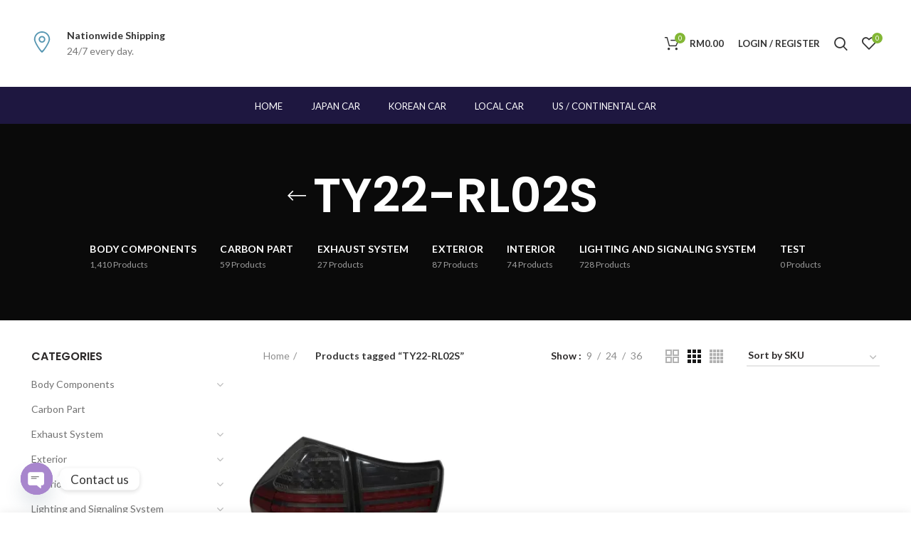

--- FILE ---
content_type: text/html; charset=UTF-8
request_url: https://shop.maxzone.com.my/product-tag/ty22-rl02s/
body_size: 46716
content:
<!DOCTYPE html>
<html lang="en-US">
<head>
	<meta charset="UTF-8">
	<meta name="viewport" content="width=device-width, initial-scale=1.0, maximum-scale=1.0, user-scalable=no">
	<link rel="profile" href="https://gmpg.org/xfn/11">
	<link rel="pingback" href="https://shop.maxzone.com.my/xmlrpc.php">

	<meta name='robots' content='index, follow, max-image-preview:large, max-snippet:-1, max-video-preview:-1' />
<script type="44982c0c86b6cdac58b278c5-text/javascript">window._wca = window._wca || [];</script>

	<!-- This site is optimized with the Yoast SEO plugin v22.7 - https://yoast.com/wordpress/plugins/seo/ -->
	<title>TY22-RL02S Archives - Maxzone Motorsport</title>
	<link rel="canonical" href="https://shop.maxzone.com.my/product-tag/ty22-rl02s/" />
	<meta property="og:locale" content="en_US" />
	<meta property="og:type" content="article" />
	<meta property="og:title" content="TY22-RL02S Archives - Maxzone Motorsport" />
	<meta property="og:url" content="https://shop.maxzone.com.my/product-tag/ty22-rl02s/" />
	<meta property="og:site_name" content="Maxzone Motorsport" />
	<meta name="twitter:card" content="summary_large_image" />
	<script type="application/ld+json" class="yoast-schema-graph">{"@context":"https://schema.org","@graph":[{"@type":"CollectionPage","@id":"https://shop.maxzone.com.my/product-tag/ty22-rl02s/","url":"https://shop.maxzone.com.my/product-tag/ty22-rl02s/","name":"TY22-RL02S Archives - Maxzone Motorsport","isPartOf":{"@id":"https://shop.maxzone.com.my/#website"},"primaryImageOfPage":{"@id":"https://shop.maxzone.com.my/product-tag/ty22-rl02s/#primaryimage"},"image":{"@id":"https://shop.maxzone.com.my/product-tag/ty22-rl02s/#primaryimage"},"thumbnailUrl":"https://i0.wp.com/shop.maxzone.com.my/wp-content/uploads/2021/04/ty22-rl02b.jpg?fit=500%2C500&ssl=1","breadcrumb":{"@id":"https://shop.maxzone.com.my/product-tag/ty22-rl02s/#breadcrumb"},"inLanguage":"en-US"},{"@type":"ImageObject","inLanguage":"en-US","@id":"https://shop.maxzone.com.my/product-tag/ty22-rl02s/#primaryimage","url":"https://i0.wp.com/shop.maxzone.com.my/wp-content/uploads/2021/04/ty22-rl02b.jpg?fit=500%2C500&ssl=1","contentUrl":"https://i0.wp.com/shop.maxzone.com.my/wp-content/uploads/2021/04/ty22-rl02b.jpg?fit=500%2C500&ssl=1","width":500,"height":500},{"@type":"BreadcrumbList","@id":"https://shop.maxzone.com.my/product-tag/ty22-rl02s/#breadcrumb","itemListElement":[{"@type":"ListItem","position":1,"name":"Home","item":"https://shop.maxzone.com.my/"},{"@type":"ListItem","position":2,"name":"TY22-RL02S"}]},{"@type":"WebSite","@id":"https://shop.maxzone.com.my/#website","url":"https://shop.maxzone.com.my/","name":"Maxzone Motorsport","description":"","publisher":{"@id":"https://shop.maxzone.com.my/#organization"},"potentialAction":[{"@type":"SearchAction","target":{"@type":"EntryPoint","urlTemplate":"https://shop.maxzone.com.my/?s={search_term_string}"},"query-input":"required name=search_term_string"}],"inLanguage":"en-US"},{"@type":"Organization","@id":"https://shop.maxzone.com.my/#organization","name":"Maxzone Motorsport","url":"https://shop.maxzone.com.my/","logo":{"@type":"ImageObject","inLanguage":"en-US","@id":"https://shop.maxzone.com.my/#/schema/logo/image/","url":"https://i0.wp.com/shop.maxzone.com.my/wp-content/uploads/2021/06/cropped-New-Project-e1623817420491.png?fit=250%2C250&ssl=1","contentUrl":"https://i0.wp.com/shop.maxzone.com.my/wp-content/uploads/2021/06/cropped-New-Project-e1623817420491.png?fit=250%2C250&ssl=1","width":250,"height":250,"caption":"Maxzone Motorsport"},"image":{"@id":"https://shop.maxzone.com.my/#/schema/logo/image/"}}]}</script>
	<!-- / Yoast SEO plugin. -->


<link rel='dns-prefetch' href='//stats.wp.com' />
<link rel='dns-prefetch' href='//fonts.googleapis.com' />
<link rel='dns-prefetch' href='//i0.wp.com' />
<link rel='dns-prefetch' href='//c0.wp.com' />
<link rel="alternate" type="application/rss+xml" title="Maxzone Motorsport &raquo; Feed" href="https://shop.maxzone.com.my/feed/" />
<link rel="alternate" type="application/rss+xml" title="Maxzone Motorsport &raquo; Comments Feed" href="https://shop.maxzone.com.my/comments/feed/" />
<link rel="alternate" type="application/rss+xml" title="Maxzone Motorsport &raquo; TY22-RL02S Tag Feed" href="https://shop.maxzone.com.my/product-tag/ty22-rl02s/feed/" />
<style id='wp-img-auto-sizes-contain-inline-css' type='text/css'>
img:is([sizes=auto i],[sizes^="auto," i]){contain-intrinsic-size:3000px 1500px}
/*# sourceURL=wp-img-auto-sizes-contain-inline-css */
</style>
<style id='wp-block-library-inline-css' type='text/css'>
:root{--wp-block-synced-color:#7a00df;--wp-block-synced-color--rgb:122,0,223;--wp-bound-block-color:var(--wp-block-synced-color);--wp-editor-canvas-background:#ddd;--wp-admin-theme-color:#007cba;--wp-admin-theme-color--rgb:0,124,186;--wp-admin-theme-color-darker-10:#006ba1;--wp-admin-theme-color-darker-10--rgb:0,107,160.5;--wp-admin-theme-color-darker-20:#005a87;--wp-admin-theme-color-darker-20--rgb:0,90,135;--wp-admin-border-width-focus:2px}@media (min-resolution:192dpi){:root{--wp-admin-border-width-focus:1.5px}}.wp-element-button{cursor:pointer}:root .has-very-light-gray-background-color{background-color:#eee}:root .has-very-dark-gray-background-color{background-color:#313131}:root .has-very-light-gray-color{color:#eee}:root .has-very-dark-gray-color{color:#313131}:root .has-vivid-green-cyan-to-vivid-cyan-blue-gradient-background{background:linear-gradient(135deg,#00d084,#0693e3)}:root .has-purple-crush-gradient-background{background:linear-gradient(135deg,#34e2e4,#4721fb 50%,#ab1dfe)}:root .has-hazy-dawn-gradient-background{background:linear-gradient(135deg,#faaca8,#dad0ec)}:root .has-subdued-olive-gradient-background{background:linear-gradient(135deg,#fafae1,#67a671)}:root .has-atomic-cream-gradient-background{background:linear-gradient(135deg,#fdd79a,#004a59)}:root .has-nightshade-gradient-background{background:linear-gradient(135deg,#330968,#31cdcf)}:root .has-midnight-gradient-background{background:linear-gradient(135deg,#020381,#2874fc)}:root{--wp--preset--font-size--normal:16px;--wp--preset--font-size--huge:42px}.has-regular-font-size{font-size:1em}.has-larger-font-size{font-size:2.625em}.has-normal-font-size{font-size:var(--wp--preset--font-size--normal)}.has-huge-font-size{font-size:var(--wp--preset--font-size--huge)}.has-text-align-center{text-align:center}.has-text-align-left{text-align:left}.has-text-align-right{text-align:right}.has-fit-text{white-space:nowrap!important}#end-resizable-editor-section{display:none}.aligncenter{clear:both}.items-justified-left{justify-content:flex-start}.items-justified-center{justify-content:center}.items-justified-right{justify-content:flex-end}.items-justified-space-between{justify-content:space-between}.screen-reader-text{border:0;clip-path:inset(50%);height:1px;margin:-1px;overflow:hidden;padding:0;position:absolute;width:1px;word-wrap:normal!important}.screen-reader-text:focus{background-color:#ddd;clip-path:none;color:#444;display:block;font-size:1em;height:auto;left:5px;line-height:normal;padding:15px 23px 14px;text-decoration:none;top:5px;width:auto;z-index:100000}html :where(.has-border-color){border-style:solid}html :where([style*=border-top-color]){border-top-style:solid}html :where([style*=border-right-color]){border-right-style:solid}html :where([style*=border-bottom-color]){border-bottom-style:solid}html :where([style*=border-left-color]){border-left-style:solid}html :where([style*=border-width]){border-style:solid}html :where([style*=border-top-width]){border-top-style:solid}html :where([style*=border-right-width]){border-right-style:solid}html :where([style*=border-bottom-width]){border-bottom-style:solid}html :where([style*=border-left-width]){border-left-style:solid}html :where(img[class*=wp-image-]){height:auto;max-width:100%}:where(figure){margin:0 0 1em}html :where(.is-position-sticky){--wp-admin--admin-bar--position-offset:var(--wp-admin--admin-bar--height,0px)}@media screen and (max-width:600px){html :where(.is-position-sticky){--wp-admin--admin-bar--position-offset:0px}}
.has-text-align-justify{text-align:justify;}

/*# sourceURL=wp-block-library-inline-css */
</style><link rel='stylesheet' id='wc-blocks-style-css' href='https://c0.wp.com/p/woocommerce/10.4.3/assets/client/blocks/wc-blocks.css' type='text/css' media='all' />
<style id='global-styles-inline-css' type='text/css'>
:root{--wp--preset--aspect-ratio--square: 1;--wp--preset--aspect-ratio--4-3: 4/3;--wp--preset--aspect-ratio--3-4: 3/4;--wp--preset--aspect-ratio--3-2: 3/2;--wp--preset--aspect-ratio--2-3: 2/3;--wp--preset--aspect-ratio--16-9: 16/9;--wp--preset--aspect-ratio--9-16: 9/16;--wp--preset--color--black: #000000;--wp--preset--color--cyan-bluish-gray: #abb8c3;--wp--preset--color--white: #ffffff;--wp--preset--color--pale-pink: #f78da7;--wp--preset--color--vivid-red: #cf2e2e;--wp--preset--color--luminous-vivid-orange: #ff6900;--wp--preset--color--luminous-vivid-amber: #fcb900;--wp--preset--color--light-green-cyan: #7bdcb5;--wp--preset--color--vivid-green-cyan: #00d084;--wp--preset--color--pale-cyan-blue: #8ed1fc;--wp--preset--color--vivid-cyan-blue: #0693e3;--wp--preset--color--vivid-purple: #9b51e0;--wp--preset--gradient--vivid-cyan-blue-to-vivid-purple: linear-gradient(135deg,rgb(6,147,227) 0%,rgb(155,81,224) 100%);--wp--preset--gradient--light-green-cyan-to-vivid-green-cyan: linear-gradient(135deg,rgb(122,220,180) 0%,rgb(0,208,130) 100%);--wp--preset--gradient--luminous-vivid-amber-to-luminous-vivid-orange: linear-gradient(135deg,rgb(252,185,0) 0%,rgb(255,105,0) 100%);--wp--preset--gradient--luminous-vivid-orange-to-vivid-red: linear-gradient(135deg,rgb(255,105,0) 0%,rgb(207,46,46) 100%);--wp--preset--gradient--very-light-gray-to-cyan-bluish-gray: linear-gradient(135deg,rgb(238,238,238) 0%,rgb(169,184,195) 100%);--wp--preset--gradient--cool-to-warm-spectrum: linear-gradient(135deg,rgb(74,234,220) 0%,rgb(151,120,209) 20%,rgb(207,42,186) 40%,rgb(238,44,130) 60%,rgb(251,105,98) 80%,rgb(254,248,76) 100%);--wp--preset--gradient--blush-light-purple: linear-gradient(135deg,rgb(255,206,236) 0%,rgb(152,150,240) 100%);--wp--preset--gradient--blush-bordeaux: linear-gradient(135deg,rgb(254,205,165) 0%,rgb(254,45,45) 50%,rgb(107,0,62) 100%);--wp--preset--gradient--luminous-dusk: linear-gradient(135deg,rgb(255,203,112) 0%,rgb(199,81,192) 50%,rgb(65,88,208) 100%);--wp--preset--gradient--pale-ocean: linear-gradient(135deg,rgb(255,245,203) 0%,rgb(182,227,212) 50%,rgb(51,167,181) 100%);--wp--preset--gradient--electric-grass: linear-gradient(135deg,rgb(202,248,128) 0%,rgb(113,206,126) 100%);--wp--preset--gradient--midnight: linear-gradient(135deg,rgb(2,3,129) 0%,rgb(40,116,252) 100%);--wp--preset--font-size--small: 13px;--wp--preset--font-size--medium: 20px;--wp--preset--font-size--large: 36px;--wp--preset--font-size--x-large: 42px;--wp--preset--spacing--20: 0.44rem;--wp--preset--spacing--30: 0.67rem;--wp--preset--spacing--40: 1rem;--wp--preset--spacing--50: 1.5rem;--wp--preset--spacing--60: 2.25rem;--wp--preset--spacing--70: 3.38rem;--wp--preset--spacing--80: 5.06rem;--wp--preset--shadow--natural: 6px 6px 9px rgba(0, 0, 0, 0.2);--wp--preset--shadow--deep: 12px 12px 50px rgba(0, 0, 0, 0.4);--wp--preset--shadow--sharp: 6px 6px 0px rgba(0, 0, 0, 0.2);--wp--preset--shadow--outlined: 6px 6px 0px -3px rgb(255, 255, 255), 6px 6px rgb(0, 0, 0);--wp--preset--shadow--crisp: 6px 6px 0px rgb(0, 0, 0);}:where(.is-layout-flex){gap: 0.5em;}:where(.is-layout-grid){gap: 0.5em;}body .is-layout-flex{display: flex;}.is-layout-flex{flex-wrap: wrap;align-items: center;}.is-layout-flex > :is(*, div){margin: 0;}body .is-layout-grid{display: grid;}.is-layout-grid > :is(*, div){margin: 0;}:where(.wp-block-columns.is-layout-flex){gap: 2em;}:where(.wp-block-columns.is-layout-grid){gap: 2em;}:where(.wp-block-post-template.is-layout-flex){gap: 1.25em;}:where(.wp-block-post-template.is-layout-grid){gap: 1.25em;}.has-black-color{color: var(--wp--preset--color--black) !important;}.has-cyan-bluish-gray-color{color: var(--wp--preset--color--cyan-bluish-gray) !important;}.has-white-color{color: var(--wp--preset--color--white) !important;}.has-pale-pink-color{color: var(--wp--preset--color--pale-pink) !important;}.has-vivid-red-color{color: var(--wp--preset--color--vivid-red) !important;}.has-luminous-vivid-orange-color{color: var(--wp--preset--color--luminous-vivid-orange) !important;}.has-luminous-vivid-amber-color{color: var(--wp--preset--color--luminous-vivid-amber) !important;}.has-light-green-cyan-color{color: var(--wp--preset--color--light-green-cyan) !important;}.has-vivid-green-cyan-color{color: var(--wp--preset--color--vivid-green-cyan) !important;}.has-pale-cyan-blue-color{color: var(--wp--preset--color--pale-cyan-blue) !important;}.has-vivid-cyan-blue-color{color: var(--wp--preset--color--vivid-cyan-blue) !important;}.has-vivid-purple-color{color: var(--wp--preset--color--vivid-purple) !important;}.has-black-background-color{background-color: var(--wp--preset--color--black) !important;}.has-cyan-bluish-gray-background-color{background-color: var(--wp--preset--color--cyan-bluish-gray) !important;}.has-white-background-color{background-color: var(--wp--preset--color--white) !important;}.has-pale-pink-background-color{background-color: var(--wp--preset--color--pale-pink) !important;}.has-vivid-red-background-color{background-color: var(--wp--preset--color--vivid-red) !important;}.has-luminous-vivid-orange-background-color{background-color: var(--wp--preset--color--luminous-vivid-orange) !important;}.has-luminous-vivid-amber-background-color{background-color: var(--wp--preset--color--luminous-vivid-amber) !important;}.has-light-green-cyan-background-color{background-color: var(--wp--preset--color--light-green-cyan) !important;}.has-vivid-green-cyan-background-color{background-color: var(--wp--preset--color--vivid-green-cyan) !important;}.has-pale-cyan-blue-background-color{background-color: var(--wp--preset--color--pale-cyan-blue) !important;}.has-vivid-cyan-blue-background-color{background-color: var(--wp--preset--color--vivid-cyan-blue) !important;}.has-vivid-purple-background-color{background-color: var(--wp--preset--color--vivid-purple) !important;}.has-black-border-color{border-color: var(--wp--preset--color--black) !important;}.has-cyan-bluish-gray-border-color{border-color: var(--wp--preset--color--cyan-bluish-gray) !important;}.has-white-border-color{border-color: var(--wp--preset--color--white) !important;}.has-pale-pink-border-color{border-color: var(--wp--preset--color--pale-pink) !important;}.has-vivid-red-border-color{border-color: var(--wp--preset--color--vivid-red) !important;}.has-luminous-vivid-orange-border-color{border-color: var(--wp--preset--color--luminous-vivid-orange) !important;}.has-luminous-vivid-amber-border-color{border-color: var(--wp--preset--color--luminous-vivid-amber) !important;}.has-light-green-cyan-border-color{border-color: var(--wp--preset--color--light-green-cyan) !important;}.has-vivid-green-cyan-border-color{border-color: var(--wp--preset--color--vivid-green-cyan) !important;}.has-pale-cyan-blue-border-color{border-color: var(--wp--preset--color--pale-cyan-blue) !important;}.has-vivid-cyan-blue-border-color{border-color: var(--wp--preset--color--vivid-cyan-blue) !important;}.has-vivid-purple-border-color{border-color: var(--wp--preset--color--vivid-purple) !important;}.has-vivid-cyan-blue-to-vivid-purple-gradient-background{background: var(--wp--preset--gradient--vivid-cyan-blue-to-vivid-purple) !important;}.has-light-green-cyan-to-vivid-green-cyan-gradient-background{background: var(--wp--preset--gradient--light-green-cyan-to-vivid-green-cyan) !important;}.has-luminous-vivid-amber-to-luminous-vivid-orange-gradient-background{background: var(--wp--preset--gradient--luminous-vivid-amber-to-luminous-vivid-orange) !important;}.has-luminous-vivid-orange-to-vivid-red-gradient-background{background: var(--wp--preset--gradient--luminous-vivid-orange-to-vivid-red) !important;}.has-very-light-gray-to-cyan-bluish-gray-gradient-background{background: var(--wp--preset--gradient--very-light-gray-to-cyan-bluish-gray) !important;}.has-cool-to-warm-spectrum-gradient-background{background: var(--wp--preset--gradient--cool-to-warm-spectrum) !important;}.has-blush-light-purple-gradient-background{background: var(--wp--preset--gradient--blush-light-purple) !important;}.has-blush-bordeaux-gradient-background{background: var(--wp--preset--gradient--blush-bordeaux) !important;}.has-luminous-dusk-gradient-background{background: var(--wp--preset--gradient--luminous-dusk) !important;}.has-pale-ocean-gradient-background{background: var(--wp--preset--gradient--pale-ocean) !important;}.has-electric-grass-gradient-background{background: var(--wp--preset--gradient--electric-grass) !important;}.has-midnight-gradient-background{background: var(--wp--preset--gradient--midnight) !important;}.has-small-font-size{font-size: var(--wp--preset--font-size--small) !important;}.has-medium-font-size{font-size: var(--wp--preset--font-size--medium) !important;}.has-large-font-size{font-size: var(--wp--preset--font-size--large) !important;}.has-x-large-font-size{font-size: var(--wp--preset--font-size--x-large) !important;}
/*# sourceURL=global-styles-inline-css */
</style>

<style id='classic-theme-styles-inline-css' type='text/css'>
/*! This file is auto-generated */
.wp-block-button__link{color:#fff;background-color:#32373c;border-radius:9999px;box-shadow:none;text-decoration:none;padding:calc(.667em + 2px) calc(1.333em + 2px);font-size:1.125em}.wp-block-file__button{background:#32373c;color:#fff;text-decoration:none}
/*# sourceURL=/wp-includes/css/classic-themes.min.css */
</style>
<link rel='stylesheet' id='chaty-front-css-css' href='https://shop.maxzone.com.my/wp-content/plugins/chaty/css/chaty-front.min.css?ver=3.2.41623918572' type='text/css' media='all' />
<link rel='stylesheet' id='rs-plugin-settings-css' href='https://shop.maxzone.com.my/wp-content/plugins/revslider/public/assets/css/rs6.css?ver=6.2.12' type='text/css' media='all' />
<style id='rs-plugin-settings-inline-css' type='text/css'>
#rs-demo-id {}
/*# sourceURL=rs-plugin-settings-inline-css */
</style>
<link rel='stylesheet' id='woocommerce-lazada-integration-css' href='https://shop.maxzone.com.my/wp-content/plugins/woocommerce-lazada-integration/public/css/woocommerce-lazada-integration-public.css?ver=1.0.0' type='text/css' media='all' />
<style id='woocommerce-inline-inline-css' type='text/css'>
.woocommerce form .form-row .required { visibility: visible; }
/*# sourceURL=woocommerce-inline-inline-css */
</style>
<link rel='stylesheet' id='aws-style-css' href='https://shop.maxzone.com.my/wp-content/plugins/advanced-woo-search/assets/css/common.min.css?ver=3.06' type='text/css' media='all' />
<link rel='stylesheet' id='megamenu-css' href='https://shop.maxzone.com.my/wp-content/uploads/maxmegamenu/style.css?ver=782efa' type='text/css' media='all' />
<link rel='stylesheet' id='dashicons-css' href='https://c0.wp.com/c/6.9/wp-includes/css/dashicons.min.css' type='text/css' media='all' />
<link rel='stylesheet' id='pwb-styles-frontend-css' href='https://shop.maxzone.com.my/wp-content/plugins/perfect-woocommerce-brands/build/frontend/css/style.css?ver=3.3.9' type='text/css' media='all' />
<link rel='stylesheet' id='js_composer_front-css' href='https://shop.maxzone.com.my/wp-content/plugins/js_composer/assets/css/js_composer.min.css?ver=6.2.0' type='text/css' media='all' />
<link rel='stylesheet' id='font-awesome-css-css' href='https://shop.maxzone.com.my/wp-content/themes/woodmart/css/font-awesome-light.min.css?ver=4.5.2' type='text/css' media='all' />
<link rel='stylesheet' id='bootstrap-css' href='https://shop.maxzone.com.my/wp-content/themes/woodmart/css/bootstrap.min.css?ver=4.5.2' type='text/css' media='all' />
<link rel='stylesheet' id='woodmart-style-css' href='https://shop.maxzone.com.my/wp-content/themes/woodmart/style.min.css?ver=4.5.2' type='text/css' media='all' />
<link rel='stylesheet' id='xts-style-header_309825-css' href='https://shop.maxzone.com.my/wp-content/uploads/2021/06/xts-header_309825-1623831762.css?ver=4.5.2' type='text/css' media='all' />
<link rel='stylesheet' id='xts-style-theme_settings_default-css' href='https://shop.maxzone.com.my/wp-content/uploads/2021/06/xts-theme_settings_default-1623819098.css?ver=4.5.2' type='text/css' media='all' />
<link rel='stylesheet' id='xts-google-fonts-css' href='//fonts.googleapis.com/css?family=Lato%3A100%2C300%2C400%2C700%2C900%2C100italic%2C300italic%2C400italic%2C700italic%2C900italic%7CPoppins%3A100%2C200%2C300%2C400%2C500%2C600%2C700%2C800%2C900%2C100italic%2C200italic%2C300italic%2C400italic%2C500italic%2C600italic%2C700italic%2C800italic%2C900italic&#038;ver=4.5.2' type='text/css' media='all' />
<link rel='stylesheet' id='jetpack_css-css' href='https://c0.wp.com/p/jetpack/13.4.4/css/jetpack.css' type='text/css' media='all' />
<script type="text/template" id="tmpl-variation-template">
	<div class="woocommerce-variation-description">{{{ data.variation.variation_description }}}</div>
	<div class="woocommerce-variation-price">{{{ data.variation.price_html }}}</div>
	<div class="woocommerce-variation-availability">{{{ data.variation.availability_html }}}</div>
</script>
<script type="text/template" id="tmpl-unavailable-variation-template">
	<p role="alert">Sorry, this product is unavailable. Please choose a different combination.</p>
</script>
<script type="44982c0c86b6cdac58b278c5-text/javascript" src="https://c0.wp.com/c/6.9/wp-includes/js/jquery/jquery.min.js" id="jquery-core-js"></script>
<script type="44982c0c86b6cdac58b278c5-text/javascript" src="https://c0.wp.com/c/6.9/wp-includes/js/jquery/jquery-migrate.min.js" id="jquery-migrate-js"></script>
<script type="44982c0c86b6cdac58b278c5-text/javascript" src="https://shop.maxzone.com.my/wp-content/plugins/revslider/public/assets/js/rbtools.min.js?ver=6.0.7" id="tp-tools-js"></script>
<script type="44982c0c86b6cdac58b278c5-text/javascript" src="https://shop.maxzone.com.my/wp-content/plugins/revslider/public/assets/js/rs6.min.js?ver=6.2.12" id="revmin-js"></script>
<script type="44982c0c86b6cdac58b278c5-text/javascript" src="https://shop.maxzone.com.my/wp-content/plugins/woocommerce-lazada-integration/public/js/woocommerce-lazada-integration-public.js?ver=1.0.0" id="woocommerce-lazada-integration-js"></script>
<script type="44982c0c86b6cdac58b278c5-text/javascript" src="https://c0.wp.com/p/woocommerce/10.4.3/assets/js/jquery-blockui/jquery.blockUI.min.js" id="wc-jquery-blockui-js" data-wp-strategy="defer"></script>
<script type="44982c0c86b6cdac58b278c5-text/javascript" id="wc-add-to-cart-js-extra">
/* <![CDATA[ */
var wc_add_to_cart_params = {"ajax_url":"/wp-admin/admin-ajax.php","wc_ajax_url":"/?wc-ajax=%%endpoint%%","i18n_view_cart":"View cart","cart_url":"https://shop.maxzone.com.my/cart/","is_cart":"","cart_redirect_after_add":"no"};
//# sourceURL=wc-add-to-cart-js-extra
/* ]]> */
</script>
<script type="44982c0c86b6cdac58b278c5-text/javascript" src="https://c0.wp.com/p/woocommerce/10.4.3/assets/js/frontend/add-to-cart.min.js" id="wc-add-to-cart-js" data-wp-strategy="defer"></script>
<script type="44982c0c86b6cdac58b278c5-text/javascript" src="https://c0.wp.com/p/woocommerce/10.4.3/assets/js/js-cookie/js.cookie.min.js" id="wc-js-cookie-js" data-wp-strategy="defer"></script>
<script type="44982c0c86b6cdac58b278c5-text/javascript" id="woocommerce-js-extra">
/* <![CDATA[ */
var woocommerce_params = {"ajax_url":"/wp-admin/admin-ajax.php","wc_ajax_url":"/?wc-ajax=%%endpoint%%","i18n_password_show":"Show password","i18n_password_hide":"Hide password"};
//# sourceURL=woocommerce-js-extra
/* ]]> */
</script>
<script type="44982c0c86b6cdac58b278c5-text/javascript" src="https://c0.wp.com/p/woocommerce/10.4.3/assets/js/frontend/woocommerce.min.js" id="woocommerce-js" defer="defer" data-wp-strategy="defer"></script>
<script type="44982c0c86b6cdac58b278c5-text/javascript" src="https://shop.maxzone.com.my/wp-content/plugins/js_composer/assets/js/vendors/woocommerce-add-to-cart.js?ver=6.2.0" id="vc_woocommerce-add-to-cart-js-js"></script>
<script type="44982c0c86b6cdac58b278c5-text/javascript" src="https://stats.wp.com/s-202604.js" id="woocommerce-analytics-js" defer="defer" data-wp-strategy="defer"></script>
<script type="44982c0c86b6cdac58b278c5-text/javascript" src="https://c0.wp.com/c/6.9/wp-includes/js/underscore.min.js" id="underscore-js"></script>
<script type="44982c0c86b6cdac58b278c5-text/javascript" id="wp-util-js-extra">
/* <![CDATA[ */
var _wpUtilSettings = {"ajax":{"url":"/wp-admin/admin-ajax.php"}};
//# sourceURL=wp-util-js-extra
/* ]]> */
</script>
<script type="44982c0c86b6cdac58b278c5-text/javascript" src="https://c0.wp.com/c/6.9/wp-includes/js/wp-util.min.js" id="wp-util-js"></script>
<script type="44982c0c86b6cdac58b278c5-text/javascript" id="wc-add-to-cart-variation-js-extra">
/* <![CDATA[ */
var wc_add_to_cart_variation_params = {"wc_ajax_url":"/?wc-ajax=%%endpoint%%","i18n_no_matching_variations_text":"Sorry, no products matched your selection. Please choose a different combination.","i18n_make_a_selection_text":"Please select some product options before adding this product to your cart.","i18n_unavailable_text":"Sorry, this product is unavailable. Please choose a different combination.","i18n_reset_alert_text":"Your selection has been reset. Please select some product options before adding this product to your cart."};
//# sourceURL=wc-add-to-cart-variation-js-extra
/* ]]> */
</script>
<script type="44982c0c86b6cdac58b278c5-text/javascript" src="https://c0.wp.com/p/woocommerce/10.4.3/assets/js/frontend/add-to-cart-variation.min.js" id="wc-add-to-cart-variation-js" defer="defer" data-wp-strategy="defer"></script>
<link rel="https://api.w.org/" href="https://shop.maxzone.com.my/wp-json/" /><link rel="alternate" title="JSON" type="application/json" href="https://shop.maxzone.com.my/wp-json/wp/v2/product_tag/2516" /><link rel="EditURI" type="application/rsd+xml" title="RSD" href="https://shop.maxzone.com.my/xmlrpc.php?rsd" />
<meta name="generator" content="WordPress 6.9" />
<meta name="generator" content="WooCommerce 10.4.3" />
	<style>img#wpstats{display:none}</style>
		<meta name="theme-color" content="">	<noscript><style>.woocommerce-product-gallery{ opacity: 1 !important; }</style></noscript>
	
            <style>

                .woodmart-search-full-screen .aws-container .aws-search-form,
                .wd-search-full-screen .aws-container .aws-search-form {
                    padding-top: 0;
                    padding-right: 0;
                    padding-bottom: 0;
                    padding-left: 0;
                    height: 110px;
                    border: none;
                    background-color: transparent;
                    box-shadow: none;
                }

                .woodmart-search-full-screen .aws-container .aws-search-field,
                .wd-search-full-screen .aws-container .aws-search-field {
                    color: #333;
                    text-align: center;
                    font-weight: 600;
                    font-size: 48px;
                }

                .woodmart-search-full-screen .aws-container .aws-search-form .aws-form-btn,
                .wd-search-full-screen .aws-container .aws-search-form .aws-form-btn,
                .woodmart-search-full-screen .aws-container .aws-search-form.aws-show-clear.aws-form-active .aws-search-clear,
                .wd-search-full-screen .aws-container .aws-search-form.aws-show-clear.aws-form-active .aws-search-clear {
                    display: none !important;
                }

                .wd-search-full-screen-2.wd-fill.wd-opened {
                    display: block;
                    top: 30px;
                }

            </style>

        
            <script type="44982c0c86b6cdac58b278c5-text/javascript">

                window.addEventListener('load', function() {
                    var forms = document.querySelectorAll(".woodmart-search-form form, form.woodmart-ajax-search");

                    var awsFormHtml = "<div class=\"aws-container aws-js-seamless\" data-url=\"\/?wc-ajax=aws_action\" data-siteurl=\"https:\/\/shop.maxzone.com.my\" data-lang=\"\" data-show-loader=\"true\" data-show-more=\"true\" data-show-page=\"true\" data-ajax-search=\"true\" data-show-clear=\"true\" data-mobile-screen=\"false\" data-use-analytics=\"false\" data-min-chars=\"1\" data-buttons-order=\"3\" data-timeout=\"300\" data-is-mobile=\"false\" data-page-id=\"2516\" data-tax=\"product_tag\" ><form class=\"aws-search-form\" action=\"https:\/\/shop.maxzone.com.my\/\" method=\"get\" role=\"search\" ><div class=\"aws-wrapper\"><label class=\"aws-search-label\" for=\"6974e643befb2\">Search<\/label><input type=\"search\" name=\"s\" id=\"6974e643befb2\" value=\"\" class=\"aws-search-field\" placeholder=\"Search\" autocomplete=\"off\" \/><input type=\"hidden\" name=\"post_type\" value=\"product\"><input type=\"hidden\" name=\"type_aws\" value=\"true\"><div class=\"aws-search-clear\"><span>\u00d7<\/span><\/div><div class=\"aws-loader\"><\/div><\/div><div class=\"aws-search-btn aws-form-btn\"><span class=\"aws-search-btn_icon\"><svg focusable=\"false\" xmlns=\"http:\/\/www.w3.org\/2000\/svg\" viewBox=\"0 0 24 24\" width=\"24px\"><path d=\"M15.5 14h-.79l-.28-.27C15.41 12.59 16 11.11 16 9.5 16 5.91 13.09 3 9.5 3S3 5.91 3 9.5 5.91 16 9.5 16c1.61 0 3.09-.59 4.23-1.57l.27.28v.79l5 4.99L20.49 19l-4.99-5zm-6 0C7.01 14 5 11.99 5 9.5S7.01 5 9.5 5 14 7.01 14 9.5 11.99 14 9.5 14z\"><\/path><\/svg><\/span><\/div><\/form><\/div>";

                    if ( forms ) {

                        for ( var i = 0; i < forms.length; i++ ) {
                            if ( forms[i].parentNode.outerHTML.indexOf('aws-container') === -1 ) {
                                forms[i].outerHTML = awsFormHtml;
                            }
                        }

                        window.setTimeout(function(){
                            jQuery('.aws-js-seamless').each( function() {
                                try {
                                    jQuery(this).aws_search();
                                } catch (error) {
                                    window.setTimeout(function(){
                                        try {
                                            jQuery(this).aws_search();
                                        } catch (error) {}
                                    }, 2000);
                                }
                            });
                        }, 1000);

                    }
                }, false);
            </script>

        <meta name="generator" content="Powered by WPBakery Page Builder - drag and drop page builder for WordPress."/>
<meta name="generator" content="Powered by Slider Revolution 6.2.12 - responsive, Mobile-Friendly Slider Plugin for WordPress with comfortable drag and drop interface." />
<link rel="icon" href="https://i0.wp.com/shop.maxzone.com.my/wp-content/uploads/2021/06/cropped-New-Project.png?fit=32%2C32&#038;ssl=1" sizes="32x32" />
<link rel="icon" href="https://i0.wp.com/shop.maxzone.com.my/wp-content/uploads/2021/06/cropped-New-Project.png?fit=192%2C192&#038;ssl=1" sizes="192x192" />
<link rel="apple-touch-icon" href="https://i0.wp.com/shop.maxzone.com.my/wp-content/uploads/2021/06/cropped-New-Project.png?fit=180%2C180&#038;ssl=1" />
<meta name="msapplication-TileImage" content="https://i0.wp.com/shop.maxzone.com.my/wp-content/uploads/2021/06/cropped-New-Project.png?fit=270%2C270&#038;ssl=1" />
<script type="44982c0c86b6cdac58b278c5-text/javascript">function setREVStartSize(e){
			//window.requestAnimationFrame(function() {				 
				window.RSIW = window.RSIW===undefined ? window.innerWidth : window.RSIW;	
				window.RSIH = window.RSIH===undefined ? window.innerHeight : window.RSIH;	
				try {								
					var pw = document.getElementById(e.c).parentNode.offsetWidth,
						newh;
					pw = pw===0 || isNaN(pw) ? window.RSIW : pw;
					e.tabw = e.tabw===undefined ? 0 : parseInt(e.tabw);
					e.thumbw = e.thumbw===undefined ? 0 : parseInt(e.thumbw);
					e.tabh = e.tabh===undefined ? 0 : parseInt(e.tabh);
					e.thumbh = e.thumbh===undefined ? 0 : parseInt(e.thumbh);
					e.tabhide = e.tabhide===undefined ? 0 : parseInt(e.tabhide);
					e.thumbhide = e.thumbhide===undefined ? 0 : parseInt(e.thumbhide);
					e.mh = e.mh===undefined || e.mh=="" || e.mh==="auto" ? 0 : parseInt(e.mh,0);		
					if(e.layout==="fullscreen" || e.l==="fullscreen") 						
						newh = Math.max(e.mh,window.RSIH);					
					else{					
						e.gw = Array.isArray(e.gw) ? e.gw : [e.gw];
						for (var i in e.rl) if (e.gw[i]===undefined || e.gw[i]===0) e.gw[i] = e.gw[i-1];					
						e.gh = e.el===undefined || e.el==="" || (Array.isArray(e.el) && e.el.length==0)? e.gh : e.el;
						e.gh = Array.isArray(e.gh) ? e.gh : [e.gh];
						for (var i in e.rl) if (e.gh[i]===undefined || e.gh[i]===0) e.gh[i] = e.gh[i-1];
											
						var nl = new Array(e.rl.length),
							ix = 0,						
							sl;					
						e.tabw = e.tabhide>=pw ? 0 : e.tabw;
						e.thumbw = e.thumbhide>=pw ? 0 : e.thumbw;
						e.tabh = e.tabhide>=pw ? 0 : e.tabh;
						e.thumbh = e.thumbhide>=pw ? 0 : e.thumbh;					
						for (var i in e.rl) nl[i] = e.rl[i]<window.RSIW ? 0 : e.rl[i];
						sl = nl[0];									
						for (var i in nl) if (sl>nl[i] && nl[i]>0) { sl = nl[i]; ix=i;}															
						var m = pw>(e.gw[ix]+e.tabw+e.thumbw) ? 1 : (pw-(e.tabw+e.thumbw)) / (e.gw[ix]);					
						newh =  (e.gh[ix] * m) + (e.tabh + e.thumbh);
					}				
					if(window.rs_init_css===undefined) window.rs_init_css = document.head.appendChild(document.createElement("style"));					
					document.getElementById(e.c).height = newh+"px";
					window.rs_init_css.innerHTML += "#"+e.c+"_wrapper { height: "+newh+"px }";				
				} catch(e){
					console.log("Failure at Presize of Slider:" + e)
				}					   
			//});
		  };</script>
		<style type="text/css" id="wp-custom-css">
			/* remove logo from all pages except home css by ista starts*/
.site-logo {
    display: none;
}
.home .site-logo {
    display: block;
}
.single.single-product .whb-column.whb-col-left.whb-visible-lg {
    display: none;
}
/* remove logo from all pages except home css by ista ends*/		</style>
		<style>		
		
		</style><noscript><style> .wpb_animate_when_almost_visible { opacity: 1; }</style></noscript><style type="text/css">/** Mega Menu CSS: fs **/</style>
</head>

<body data-rsssl=1 class="archive tax-product_tag term-ty22-rl02s term-2516 wp-custom-logo wp-theme-woodmart theme-woodmart woocommerce woocommerce-page woocommerce-no-js mega-menu-max-mega-menu-1 wrapper-full-width form-style-square form-border-width-2 categories-accordion-on woodmart-archive-shop woodmart-ajax-shop-on offcanvas-sidebar-mobile offcanvas-sidebar-tablet notifications-sticky btns-default-flat btns-default-dark btns-default-hover-dark btns-shop-flat btns-shop-light btns-shop-hover-light btns-accent-flat btns-accent-light btns-accent-hover-light wpb-js-composer js-comp-ver-6.2.0 vc_responsive">

		
	<div class="website-wrapper">

		
			<!-- HEADER -->
			<header class="whb-header whb-sticky-shadow whb-scroll-stick whb-sticky-real">

				<div class="whb-main-header">
	
<div class="whb-row whb-general-header whb-not-sticky-row whb-with-bg whb-without-border whb-color-dark whb-flex-flex-middle">
	<div class="container">
		<div class="whb-flex-row whb-general-header-inner">
			<div class="whb-column whb-col-left whb-visible-lg">
				<div class="info-box-wrapper ">
				<div id="wd-6974e643c8941" class=" cursor-pointer woodmart-info-box text-left box-icon-align-left box-style-base color-scheme- woodmart-bg- box-title-default "  >
											<div class="box-icon-wrapper  box-with-icon box-icon-simple">
							<div class="info-box-icon">

							
																	<div class="info-svg-wrapper info-icon" style="width: 30px;height: 40px;"><svg xmlns="http://www.w3.org/2000/svg" xmlns:xlink="http://www.w3.org/1999/xlink" version="1.1" id="svg-7862" x="0px" y="0px" width="512px" height="512px" viewBox="0 0 792 792" style="enable-background:new 0 0 792 792;" xml:space="preserve"> <g> <g id="_x31__15_"> <g> <path d="M396,173.25c-68.335,0-123.75,55.415-123.75,123.75S327.665,420.75,396,420.75S519.75,365.335,519.75,297 S464.335,173.25,396,173.25z M396,371.25c-41.011,0-74.25-33.239-74.25-74.25s33.239-74.25,74.25-74.25s74.25,33.239,74.25,74.25 S437.011,371.25,396,371.25z M396,0C231.982,0,99,132.982,99,297c0,124.171,247.624,495.248,297,495 c48.609,0.247,297-372.487,297-495C693,132.982,560.019,0,396,0z M396,717.75C354.841,717.973,148.5,400.479,148.5,297 c0-136.694,110.806-247.5,247.5-247.5S643.5,160.306,643.5,297C643.5,399.094,436.516,717.973,396,717.75z" fill="#5797B2"></path> </g> </g> </g> <g> </g> <g> </g> <g> </g> <g> </g> <g> </g> <g> </g> <g> </g> <g> </g> <g> </g> <g> </g> <g> </g> <g> </g> <g> </g> <g> </g> <g> </g> </svg> </div>																
							
							</div>
						</div>
										<div class="info-box-content">
												<div class="info-box-inner reset-mb-10">
							<div style="color: #333333;"><strong>Nationwide Shipping<br />
</strong></div>
<p>24/7 every day.</p>
						</div>

												
					</div>

									</div>
			</div>
		<div class="whb-space-element " style="width:119px;"></div><div class="whb-space-element " style="width:118px;"></div></div>
<div class="whb-column whb-col-center whb-visible-lg">
	<div class="site-logo">
	<div class="woodmart-logo-wrap switch-logo-enable">
		<a href="https://shop.maxzone.com.my/" class="woodmart-logo woodmart-main-logo" rel="home">
			<img src="https://i0.wp.com/shop.maxzone.com.my/wp-content/uploads/2021/06/cropped-New-Project-1.png?fit=1000%2C512&ssl=1" alt="Maxzone Motorsport" style="max-width: 475px;" />		</a>
								<a href="https://shop.maxzone.com.my/" class="woodmart-logo woodmart-sticky-logo" rel="home">
				<img src="https://i0.wp.com/shop.maxzone.com.my/wp-content/uploads/2021/06/cropped-New-Project.png?fit=512%2C512&ssl=1" alt="Maxzone Motorsport" style="max-width: 419px;" />			</a>
			</div>
</div>
</div>
<div class="whb-column whb-col-right whb-visible-lg">
	
<div class="woodmart-shopping-cart wd-tools-element woodmart-cart-design-2 cart-widget-opener" title="Shopping cart">
	<a href="https://shop.maxzone.com.my/cart/">
		<span class="woodmart-cart-icon wd-tools-icon">
						
										<span class="woodmart-cart-number">0 <span>items</span></span>
							</span>
		<span class="woodmart-cart-totals wd-tools-text">
			
			<span class="subtotal-divider">/</span>
						<span class="woodmart-cart-subtotal"><span class="woocommerce-Price-amount amount"><bdi><span class="woocommerce-Price-currencySymbol">&#82;&#77;</span>0.00</bdi></span></span>
				</span>
	</a>
	</div>
<div class="woodmart-header-links woodmart-navigation menu-simple-dropdown wd-tools-element item-event-hover  my-account-with-text login-side-opener"  title="My account">
			<a href="https://shop.maxzone.com.my/my-account/">
			<span class="wd-tools-icon">
							</span>
			<span class="wd-tools-text">
				Login / Register			</span>
		</a>
		
			</div>
<div class="whb-search search-button wd-tools-element" title="Search">
	<a href="#">
		<span class="search-button-icon wd-tools-icon">
					</span>
	</a>
	</div>

<div class="woodmart-wishlist-info-widget wd-tools-element wd-style-icon with-product-count" title="My Wishlist">
	<a href="https://shop.maxzone.com.my/wishlist/">
		<span class="wishlist-icon wd-tools-icon">
			
							<span class="wishlist-count wd-tools-count">
					0				</span>
					</span>
		<span class="wishlist-label wd-tools-text">
			Wishlist		</span>
	</a>
</div>
</div>
<div class="whb-column whb-mobile-left whb-hidden-lg">
	<div class="woodmart-burger-icon wd-tools-element mobile-nav-icon whb-mobile-nav-icon wd-style-text">
	<a href="#">
					<span class="woodmart-burger wd-tools-icon"></span>
				<span class="woodmart-burger-label wd-tools-text">Menu</span>
	</a>
</div><!--END MOBILE-NAV-ICON--></div>
<div class="whb-column whb-mobile-center whb-hidden-lg">
	<div class="site-logo">
	<div class="woodmart-logo-wrap switch-logo-enable">
		<a href="https://shop.maxzone.com.my/" class="woodmart-logo woodmart-main-logo" rel="home">
			<img src="https://i0.wp.com/shop.maxzone.com.my/wp-content/uploads/2021/06/cropped-New-Project-1.png?fit=1000%2C512&ssl=1" alt="Maxzone Motorsport" style="max-width: 179px;" />		</a>
								<a href="https://shop.maxzone.com.my/" class="woodmart-logo woodmart-sticky-logo" rel="home">
				<img src="https://i0.wp.com/shop.maxzone.com.my/wp-content/uploads/2020/06/logowhite.png?fit=500%2C294&ssl=1" alt="Maxzone Motorsport" style="max-width: 179px;" />			</a>
			</div>
</div>
</div>
<div class="whb-column whb-mobile-right whb-hidden-lg">
	
<div class="woodmart-shopping-cart wd-tools-element woodmart-cart-design-5 cart-widget-opener" title="Shopping cart">
	<a href="https://shop.maxzone.com.my/cart/">
		<span class="woodmart-cart-icon wd-tools-icon">
						
										<span class="woodmart-cart-number">0 <span>items</span></span>
							</span>
		<span class="woodmart-cart-totals wd-tools-text">
			
			<span class="subtotal-divider">/</span>
						<span class="woodmart-cart-subtotal"><span class="woocommerce-Price-amount amount"><bdi><span class="woocommerce-Price-currencySymbol">&#82;&#77;</span>0.00</bdi></span></span>
				</span>
	</a>
	</div>
</div>
		</div>
	</div>
</div>

<div class="whb-row whb-header-bottom whb-not-sticky-row whb-with-bg whb-without-border whb-color-light whb-flex-flex-middle">
	<div class="container">
		<div class="whb-flex-row whb-header-bottom-inner">
			<div class="whb-column whb-col-left whb-visible-lg whb-empty-column">
	</div>
<div class="whb-column whb-col-center whb-visible-lg">
	<div class="whb-navigation whb-primary-menu main-nav site-navigation woodmart-navigation menu-center navigation-style-default" role="navigation">
	<div class="menu-main-menu-container">
	<ul id="country" class="menu"><li><a href="https://shop.maxzone.com.my">HOME</a></li><li><a class='activemenu484' onclick="if (!window.__cfRLUnblockHandlers) return false; showsecondlevel(484)" data-cf-modified-44982c0c86b6cdac58b278c5-="">Japan Car</a></li><li><a class='activemenu449' onclick="if (!window.__cfRLUnblockHandlers) return false; showsecondlevel(449)" data-cf-modified-44982c0c86b6cdac58b278c5-="">Korean Car</a></li><li><a class='activemenu3092' onclick="if (!window.__cfRLUnblockHandlers) return false; showsecondlevel(3092)" data-cf-modified-44982c0c86b6cdac58b278c5-="">Local Car</a></li><li><a class='activemenu483' onclick="if (!window.__cfRLUnblockHandlers) return false; showsecondlevel(483)" data-cf-modified-44982c0c86b6cdac58b278c5-="">US / Continental Car</a></li> </ul></div></div><!--END MAIN-NAV--></div>
<div class="whb-column whb-col-right whb-visible-lg whb-empty-column">
	</div>
<div class="whb-column whb-col-mobile whb-hidden-lg whb-empty-column">
	</div>
		</div>
	</div>
</div>
</div>

			</header><!--END MAIN HEADER-->
			<script type="44982c0c86b6cdac58b278c5-text/javascript">
			jQuery(window).load(function() {
			var width=screen.width;
			if(width>1222){
				var remaining=(width-1222)/2;
				jQuery(".navdetails").css("left",remaining);
			}
			});
			</script>
			<style type="text/css">
 a{cursor:pointer;}
 #country{height:50px;border-rigth:1px solid gray;}
 #country li{float:left; margin:5px 20px 5px 20px;}
 #country a{text-transform:uppercase; font-size:13px;color:#fff;}
#country a:hover{text-decoration:underline;}
 #brand{width:15%;float:left;border-right:1px solid gray;padding-left:10px;display:none;min-height:200px;}
 #product_model{width: 83%;float: left;margin-left: 20px;}
 #brand li{padding:6px 0 6px 0}
 #brand a,#model a,#product a{font-size:15px;color:#fff}
				
 #model{border-bottom:1px solid gray;padding:10px;}
 #model,#product{margin-bottom:10px;width:100%;display:none;}  
 #model li{float:left; margin:5px 10px 5px 10px;} 
 #product li{width:30%;float:left; margin:5px 10px 5px 10px;display: inline-block;} 
 .active{color:red !important;}
.navdetails a:hover{text-decoration:underline;}
.navdetails {width: 1222px;position: absolute;display: block;z-index: 10000;margin: 0 auto;margin-top: -39px;color: white;background: black;opacity: .83;}
.main-page-wrapper{clear:both;}
				@media only screen and (min-width: 1000px) {
				.menu-main-menu-container{background:rgba(30, 23, 64, 1);}
					.single.single-product .whb-column.whb-col-left.whb-visible-lg{display:block !important;}
				
				}
 </style>
			<div class="navdetails"><ul id="brand"><li class='submenu484'><a class='subactivemenu485' onclick="if (!window.__cfRLUnblockHandlers) return false; thirdlevel(485)" data-cf-modified-44982c0c86b6cdac58b278c5-="">Daihatsu</a></li><li class='submenu484'><a class='subactivemenu487' onclick="if (!window.__cfRLUnblockHandlers) return false; thirdlevel(487)" data-cf-modified-44982c0c86b6cdac58b278c5-="">Honda</a></li><li class='submenu484'><a class='subactivemenu531' onclick="if (!window.__cfRLUnblockHandlers) return false; thirdlevel(531)" data-cf-modified-44982c0c86b6cdac58b278c5-="">Isuzu</a></li><li class='submenu484'><a class='subactivemenu538' onclick="if (!window.__cfRLUnblockHandlers) return false; thirdlevel(538)" data-cf-modified-44982c0c86b6cdac58b278c5-="">Lexus</a></li><li class='submenu484'><a class='subactivemenu561' onclick="if (!window.__cfRLUnblockHandlers) return false; thirdlevel(561)" data-cf-modified-44982c0c86b6cdac58b278c5-="">Mazda</a></li><li class='submenu484'><a class='subactivemenu574' onclick="if (!window.__cfRLUnblockHandlers) return false; thirdlevel(574)" data-cf-modified-44982c0c86b6cdac58b278c5-="">Mitsubishi</a></li><li class='submenu484'><a class='subactivemenu588' onclick="if (!window.__cfRLUnblockHandlers) return false; thirdlevel(588)" data-cf-modified-44982c0c86b6cdac58b278c5-="">Nissan</a></li><li class='submenu484'><a class='subactivemenu618' onclick="if (!window.__cfRLUnblockHandlers) return false; thirdlevel(618)" data-cf-modified-44982c0c86b6cdac58b278c5-="">Subaru</a></li><li class='submenu484'><a class='subactivemenu621' onclick="if (!window.__cfRLUnblockHandlers) return false; thirdlevel(621)" data-cf-modified-44982c0c86b6cdac58b278c5-="">Suzuki</a></li><li class='submenu484'><a class='subactivemenu628' onclick="if (!window.__cfRLUnblockHandlers) return false; thirdlevel(628)" data-cf-modified-44982c0c86b6cdac58b278c5-="">Toyota</a></li><li class='submenu449'><a class='subactivemenu450' onclick="if (!window.__cfRLUnblockHandlers) return false; thirdlevel(450)" data-cf-modified-44982c0c86b6cdac58b278c5-="">Hyundai</a></li><li class='submenu449'><a class='subactivemenu451' onclick="if (!window.__cfRLUnblockHandlers) return false; thirdlevel(451)" data-cf-modified-44982c0c86b6cdac58b278c5-="">Kia</a></li><li class='submenu3092'><a class='subactivemenu3094' onclick="if (!window.__cfRLUnblockHandlers) return false; thirdlevel(3094)" data-cf-modified-44982c0c86b6cdac58b278c5-="">Perodua</a></li><li class='submenu3092'><a class='subactivemenu3093' onclick="if (!window.__cfRLUnblockHandlers) return false; thirdlevel(3093)" data-cf-modified-44982c0c86b6cdac58b278c5-="">Proton</a></li><li class='submenu483'><a class='subactivemenu127' onclick="if (!window.__cfRLUnblockHandlers) return false; thirdlevel(127)" data-cf-modified-44982c0c86b6cdac58b278c5-="">Audi</a></li><li class='submenu483'><a class='subactivemenu709' onclick="if (!window.__cfRLUnblockHandlers) return false; thirdlevel(709)" data-cf-modified-44982c0c86b6cdac58b278c5-="">Bentley</a></li><li class='submenu483'><a class='subactivemenu124' onclick="if (!window.__cfRLUnblockHandlers) return false; thirdlevel(124)" data-cf-modified-44982c0c86b6cdac58b278c5-="">BMW</a></li><li class='submenu483'><a class='subactivemenu3140' onclick="if (!window.__cfRLUnblockHandlers) return false; thirdlevel(3140)" data-cf-modified-44982c0c86b6cdac58b278c5-="">Chevrolet</a></li><li class='submenu483'><a class='subactivemenu1863' onclick="if (!window.__cfRLUnblockHandlers) return false; thirdlevel(1863)" data-cf-modified-44982c0c86b6cdac58b278c5-="">Ferrari</a></li><li class='submenu483'><a class='subactivemenu719' onclick="if (!window.__cfRLUnblockHandlers) return false; thirdlevel(719)" data-cf-modified-44982c0c86b6cdac58b278c5-="">Ford</a></li><li class='submenu483'><a class='subactivemenu3052' onclick="if (!window.__cfRLUnblockHandlers) return false; thirdlevel(3052)" data-cf-modified-44982c0c86b6cdac58b278c5-="">Lamborghini</a></li><li class='submenu483'><a class='subactivemenu125' onclick="if (!window.__cfRLUnblockHandlers) return false; thirdlevel(125)" data-cf-modified-44982c0c86b6cdac58b278c5-="">Mercedes-Benz</a></li><li class='submenu483'><a class='subactivemenu130' onclick="if (!window.__cfRLUnblockHandlers) return false; thirdlevel(130)" data-cf-modified-44982c0c86b6cdac58b278c5-="">MINI</a></li><li class='submenu483'><a class='subactivemenu1893' onclick="if (!window.__cfRLUnblockHandlers) return false; thirdlevel(1893)" data-cf-modified-44982c0c86b6cdac58b278c5-="">Peugeot</a></li><li class='submenu483'><a class='subactivemenu128' onclick="if (!window.__cfRLUnblockHandlers) return false; thirdlevel(128)" data-cf-modified-44982c0c86b6cdac58b278c5-="">Porsche</a></li><li class='submenu483'><a class='subactivemenu126' onclick="if (!window.__cfRLUnblockHandlers) return false; thirdlevel(126)" data-cf-modified-44982c0c86b6cdac58b278c5-="">Range Rover Land Rover</a></li><li class='submenu483'><a class='subactivemenu129' onclick="if (!window.__cfRLUnblockHandlers) return false; thirdlevel(129)" data-cf-modified-44982c0c86b6cdac58b278c5-="">Volkswagen</a></li></ul><div id="product_model"><ul id="model"><li class='subsubmenu485'><a class='subsubactivemenu3087' onclick="if (!window.__cfRLUnblockHandlers) return false; fourthlevel(3087)" data-cf-modified-44982c0c86b6cdac58b278c5-="">Mira</a></li><li class='subsubmenu487'><a class='subsubactivemenu488' onclick="if (!window.__cfRLUnblockHandlers) return false; fourthlevel(488)" data-cf-modified-44982c0c86b6cdac58b278c5-="">Accord</a></li><li class='subsubmenu487'><a class='subsubactivemenu495' onclick="if (!window.__cfRLUnblockHandlers) return false; fourthlevel(495)" data-cf-modified-44982c0c86b6cdac58b278c5-="">City</a></li><li class='subsubmenu487'><a class='subsubactivemenu499' onclick="if (!window.__cfRLUnblockHandlers) return false; fourthlevel(499)" data-cf-modified-44982c0c86b6cdac58b278c5-="">Civic</a></li><li class='subsubmenu487'><a class='subsubactivemenu506' onclick="if (!window.__cfRLUnblockHandlers) return false; fourthlevel(506)" data-cf-modified-44982c0c86b6cdac58b278c5-="">CR-V</a></li><li class='subsubmenu487'><a class='subsubactivemenu511' onclick="if (!window.__cfRLUnblockHandlers) return false; fourthlevel(511)" data-cf-modified-44982c0c86b6cdac58b278c5-="">HR-V</a></li><li class='subsubmenu487'><a class='subsubactivemenu513' onclick="if (!window.__cfRLUnblockHandlers) return false; fourthlevel(513)" data-cf-modified-44982c0c86b6cdac58b278c5-="">Integra</a></li><li class='subsubmenu487'><a class='subsubactivemenu515' onclick="if (!window.__cfRLUnblockHandlers) return false; fourthlevel(515)" data-cf-modified-44982c0c86b6cdac58b278c5-="">Jazz / Fit</a></li><li class='subsubmenu487'><a class='subsubactivemenu522' onclick="if (!window.__cfRLUnblockHandlers) return false; fourthlevel(522)" data-cf-modified-44982c0c86b6cdac58b278c5-="">Odyssey</a></li><li class='subsubmenu487'><a class='subsubactivemenu527' onclick="if (!window.__cfRLUnblockHandlers) return false; fourthlevel(527)" data-cf-modified-44982c0c86b6cdac58b278c5-="">Prelude</a></li><li class='subsubmenu487'><a class='subsubactivemenu529' onclick="if (!window.__cfRLUnblockHandlers) return false; fourthlevel(529)" data-cf-modified-44982c0c86b6cdac58b278c5-="">S2000</a></li><li class='subsubmenu531'><a class='subsubactivemenu532' onclick="if (!window.__cfRLUnblockHandlers) return false; fourthlevel(532)" data-cf-modified-44982c0c86b6cdac58b278c5-="">Dmax</a></li><li class='subsubmenu531'><a class='subsubactivemenu536' onclick="if (!window.__cfRLUnblockHandlers) return false; fourthlevel(536)" data-cf-modified-44982c0c86b6cdac58b278c5-="">Invader</a></li><li class='subsubmenu538'><a class='subsubactivemenu539' onclick="if (!window.__cfRLUnblockHandlers) return false; fourthlevel(539)" data-cf-modified-44982c0c86b6cdac58b278c5-="">CT</a></li><li class='subsubmenu538'><a class='subsubactivemenu541' onclick="if (!window.__cfRLUnblockHandlers) return false; fourthlevel(541)" data-cf-modified-44982c0c86b6cdac58b278c5-="">ES</a></li><li class='subsubmenu538'><a class='subsubactivemenu544' onclick="if (!window.__cfRLUnblockHandlers) return false; fourthlevel(544)" data-cf-modified-44982c0c86b6cdac58b278c5-="">GS</a></li><li class='subsubmenu538'><a class='subsubactivemenu548' onclick="if (!window.__cfRLUnblockHandlers) return false; fourthlevel(548)" data-cf-modified-44982c0c86b6cdac58b278c5-="">IS</a></li><li class='subsubmenu538'><a class='subsubactivemenu3151' onclick="if (!window.__cfRLUnblockHandlers) return false; fourthlevel(3151)" data-cf-modified-44982c0c86b6cdac58b278c5-="">LM</a></li><li class='subsubmenu538'><a class='subsubactivemenu552' onclick="if (!window.__cfRLUnblockHandlers) return false; fourthlevel(552)" data-cf-modified-44982c0c86b6cdac58b278c5-="">LX</a></li><li class='subsubmenu538'><a class='subsubactivemenu554' onclick="if (!window.__cfRLUnblockHandlers) return false; fourthlevel(554)" data-cf-modified-44982c0c86b6cdac58b278c5-="">NX</a></li><li class='subsubmenu538'><a class='subsubactivemenu556' onclick="if (!window.__cfRLUnblockHandlers) return false; fourthlevel(556)" data-cf-modified-44982c0c86b6cdac58b278c5-="">RX</a></li><li class='subsubmenu561'><a class='subsubactivemenu562' onclick="if (!window.__cfRLUnblockHandlers) return false; fourthlevel(562)" data-cf-modified-44982c0c86b6cdac58b278c5-="">CX-5</a></li><li class='subsubmenu561'><a class='subsubactivemenu565' onclick="if (!window.__cfRLUnblockHandlers) return false; fourthlevel(565)" data-cf-modified-44982c0c86b6cdac58b278c5-="">Mazda 3</a></li><li class='subsubmenu561'><a class='subsubactivemenu570' onclick="if (!window.__cfRLUnblockHandlers) return false; fourthlevel(570)" data-cf-modified-44982c0c86b6cdac58b278c5-="">RX-7</a></li><li class='subsubmenu561'><a class='subsubactivemenu572' onclick="if (!window.__cfRLUnblockHandlers) return false; fourthlevel(572)" data-cf-modified-44982c0c86b6cdac58b278c5-="">RX-8</a></li><li class='subsubmenu574'><a class='subsubactivemenu575' onclick="if (!window.__cfRLUnblockHandlers) return false; fourthlevel(575)" data-cf-modified-44982c0c86b6cdac58b278c5-="">L200</a></li><li class='subsubmenu574'><a class='subsubactivemenu579' onclick="if (!window.__cfRLUnblockHandlers) return false; fourthlevel(579)" data-cf-modified-44982c0c86b6cdac58b278c5-="">Lancer/Evo</a></li><li class='subsubmenu574'><a class='subsubactivemenu585' onclick="if (!window.__cfRLUnblockHandlers) return false; fourthlevel(585)" data-cf-modified-44982c0c86b6cdac58b278c5-="">Pajero</a></li><li class='subsubmenu588'><a class='subsubactivemenu589' onclick="if (!window.__cfRLUnblockHandlers) return false; fourthlevel(589)" data-cf-modified-44982c0c86b6cdac58b278c5-="">Cefiro/Teana</a></li><li class='subsubmenu588'><a class='subsubactivemenu593' onclick="if (!window.__cfRLUnblockHandlers) return false; fourthlevel(593)" data-cf-modified-44982c0c86b6cdac58b278c5-="">Fairlady</a></li><li class='subsubmenu588'><a class='subsubactivemenu596' onclick="if (!window.__cfRLUnblockHandlers) return false; fourthlevel(596)" data-cf-modified-44982c0c86b6cdac58b278c5-="">Frontier/Navara</a></li><li class='subsubmenu588'><a class='subsubactivemenu599' onclick="if (!window.__cfRLUnblockHandlers) return false; fourthlevel(599)" data-cf-modified-44982c0c86b6cdac58b278c5-="">Latio/Tiida</a></li><li class='subsubmenu588'><a class='subsubactivemenu603' onclick="if (!window.__cfRLUnblockHandlers) return false; fourthlevel(603)" data-cf-modified-44982c0c86b6cdac58b278c5-="">Livina</a></li><li class='subsubmenu588'><a class='subsubactivemenu607' onclick="if (!window.__cfRLUnblockHandlers) return false; fourthlevel(607)" data-cf-modified-44982c0c86b6cdac58b278c5-="">Sentra</a></li><li class='subsubmenu588'><a class='subsubactivemenu610' onclick="if (!window.__cfRLUnblockHandlers) return false; fourthlevel(610)" data-cf-modified-44982c0c86b6cdac58b278c5-="">Silvia</a></li><li class='subsubmenu588'><a class='subsubactivemenu613' onclick="if (!window.__cfRLUnblockHandlers) return false; fourthlevel(613)" data-cf-modified-44982c0c86b6cdac58b278c5-="">Skyline GTR</a></li><li class='subsubmenu618'><a class='subsubactivemenu3158' onclick="if (!window.__cfRLUnblockHandlers) return false; fourthlevel(3158)" data-cf-modified-44982c0c86b6cdac58b278c5-="">Subaru</a></li><li class='subsubmenu621'><a class='subsubactivemenu622' onclick="if (!window.__cfRLUnblockHandlers) return false; fourthlevel(622)" data-cf-modified-44982c0c86b6cdac58b278c5-="">Swift</a></li><li class='subsubmenu621'><a class='subsubactivemenu626' onclick="if (!window.__cfRLUnblockHandlers) return false; fourthlevel(626)" data-cf-modified-44982c0c86b6cdac58b278c5-="">SX4</a></li><li class='subsubmenu628'><a class='subsubactivemenu629' onclick="if (!window.__cfRLUnblockHandlers) return false; fourthlevel(629)" data-cf-modified-44982c0c86b6cdac58b278c5-="">86</a></li><li class='subsubmenu628'><a class='subsubactivemenu631' onclick="if (!window.__cfRLUnblockHandlers) return false; fourthlevel(631)" data-cf-modified-44982c0c86b6cdac58b278c5-="">Alphard/Vellfire</a></li><li class='subsubmenu628'><a class='subsubactivemenu635' onclick="if (!window.__cfRLUnblockHandlers) return false; fourthlevel(635)" data-cf-modified-44982c0c86b6cdac58b278c5-="">Avanza</a></li><li class='subsubmenu628'><a class='subsubactivemenu638' onclick="if (!window.__cfRLUnblockHandlers) return false; fourthlevel(638)" data-cf-modified-44982c0c86b6cdac58b278c5-="">C-HR</a></li><li class='subsubmenu628'><a class='subsubactivemenu640' onclick="if (!window.__cfRLUnblockHandlers) return false; fourthlevel(640)" data-cf-modified-44982c0c86b6cdac58b278c5-="">Camry</a></li><li class='subsubmenu628'><a class='subsubactivemenu647' onclick="if (!window.__cfRLUnblockHandlers) return false; fourthlevel(647)" data-cf-modified-44982c0c86b6cdac58b278c5-="">Celica</a></li><li class='subsubmenu628'><a class='subsubactivemenu649' onclick="if (!window.__cfRLUnblockHandlers) return false; fourthlevel(649)" data-cf-modified-44982c0c86b6cdac58b278c5-="">Corolla/Altis</a></li><li class='subsubmenu628'><a class='subsubactivemenu657' onclick="if (!window.__cfRLUnblockHandlers) return false; fourthlevel(657)" data-cf-modified-44982c0c86b6cdac58b278c5-="">Estima/Previa</a></li><li class='subsubmenu628'><a class='subsubactivemenu660' onclick="if (!window.__cfRLUnblockHandlers) return false; fourthlevel(660)" data-cf-modified-44982c0c86b6cdac58b278c5-="">Fortuner</a></li><li class='subsubmenu628'><a class='subsubactivemenu663' onclick="if (!window.__cfRLUnblockHandlers) return false; fourthlevel(663)" data-cf-modified-44982c0c86b6cdac58b278c5-="">Harrier</a></li><li class='subsubmenu628'><a class='subsubactivemenu668' onclick="if (!window.__cfRLUnblockHandlers) return false; fourthlevel(668)" data-cf-modified-44982c0c86b6cdac58b278c5-="">Hiace</a></li><li class='subsubmenu628'><a class='subsubactivemenu671' onclick="if (!window.__cfRLUnblockHandlers) return false; fourthlevel(671)" data-cf-modified-44982c0c86b6cdac58b278c5-="">Hilux</a></li><li class='subsubmenu628'><a class='subsubactivemenu675' onclick="if (!window.__cfRLUnblockHandlers) return false; fourthlevel(675)" data-cf-modified-44982c0c86b6cdac58b278c5-="">Innova</a></li><li class='subsubmenu628'><a class='subsubactivemenu678' onclick="if (!window.__cfRLUnblockHandlers) return false; fourthlevel(678)" data-cf-modified-44982c0c86b6cdac58b278c5-="">Land Cruiser/Prado</a></li><li class='subsubmenu628'><a class='subsubactivemenu687' onclick="if (!window.__cfRLUnblockHandlers) return false; fourthlevel(687)" data-cf-modified-44982c0c86b6cdac58b278c5-="">Prius</a></li><li class='subsubmenu628'><a class='subsubactivemenu690' onclick="if (!window.__cfRLUnblockHandlers) return false; fourthlevel(690)" data-cf-modified-44982c0c86b6cdac58b278c5-="">RAV4</a></li><li class='subsubmenu628'><a class='subsubactivemenu696' onclick="if (!window.__cfRLUnblockHandlers) return false; fourthlevel(696)" data-cf-modified-44982c0c86b6cdac58b278c5-="">Vios</a></li><li class='subsubmenu628'><a class='subsubactivemenu700' onclick="if (!window.__cfRLUnblockHandlers) return false; fourthlevel(700)" data-cf-modified-44982c0c86b6cdac58b278c5-="">Wish</a></li><li class='subsubmenu628'><a class='subsubactivemenu703' onclick="if (!window.__cfRLUnblockHandlers) return false; fourthlevel(703)" data-cf-modified-44982c0c86b6cdac58b278c5-="">Yaris</a></li><li class='subsubmenu450'><a class='subsubactivemenu3041' onclick="if (!window.__cfRLUnblockHandlers) return false; fourthlevel(3041)" data-cf-modified-44982c0c86b6cdac58b278c5-="">Getz</a></li><li class='subsubmenu450'><a class='subsubactivemenu727' onclick="if (!window.__cfRLUnblockHandlers) return false; fourthlevel(727)" data-cf-modified-44982c0c86b6cdac58b278c5-="">Sonata</a></li><li class='subsubmenu450'><a class='subsubactivemenu730' onclick="if (!window.__cfRLUnblockHandlers) return false; fourthlevel(730)" data-cf-modified-44982c0c86b6cdac58b278c5-="">Starex</a></li><li class='subsubmenu450'><a class='subsubactivemenu732' onclick="if (!window.__cfRLUnblockHandlers) return false; fourthlevel(732)" data-cf-modified-44982c0c86b6cdac58b278c5-="">Tucson</a></li><li class='subsubmenu3094'><a class='subsubactivemenu3109' onclick="if (!window.__cfRLUnblockHandlers) return false; fourthlevel(3109)" data-cf-modified-44982c0c86b6cdac58b278c5-="">Alza</a></li><li class='subsubmenu3094'><a class='subsubactivemenu3106' onclick="if (!window.__cfRLUnblockHandlers) return false; fourthlevel(3106)" data-cf-modified-44982c0c86b6cdac58b278c5-="">Axia</a></li><li class='subsubmenu3094'><a class='subsubactivemenu3103' onclick="if (!window.__cfRLUnblockHandlers) return false; fourthlevel(3103)" data-cf-modified-44982c0c86b6cdac58b278c5-="">Kancil</a></li><li class='subsubmenu3094'><a class='subsubactivemenu3104' onclick="if (!window.__cfRLUnblockHandlers) return false; fourthlevel(3104)" data-cf-modified-44982c0c86b6cdac58b278c5-="">Kelisa</a></li><li class='subsubmenu3094'><a class='subsubactivemenu3108' onclick="if (!window.__cfRLUnblockHandlers) return false; fourthlevel(3108)" data-cf-modified-44982c0c86b6cdac58b278c5-="">Kenari</a></li><li class='subsubmenu3094'><a class='subsubactivemenu3107' onclick="if (!window.__cfRLUnblockHandlers) return false; fourthlevel(3107)" data-cf-modified-44982c0c86b6cdac58b278c5-="">Myvi</a></li><li class='subsubmenu3094'><a class='subsubactivemenu3105' onclick="if (!window.__cfRLUnblockHandlers) return false; fourthlevel(3105)" data-cf-modified-44982c0c86b6cdac58b278c5-="">Viva</a></li><li class='subsubmenu3093'><a class='subsubactivemenu3096' onclick="if (!window.__cfRLUnblockHandlers) return false; fourthlevel(3096)" data-cf-modified-44982c0c86b6cdac58b278c5-="">Gen2/Persona</a></li><li class='subsubmenu3093'><a class='subsubactivemenu3100' onclick="if (!window.__cfRLUnblockHandlers) return false; fourthlevel(3100)" data-cf-modified-44982c0c86b6cdac58b278c5-="">Inspira</a></li><li class='subsubmenu3093'><a class='subsubactivemenu3098' onclick="if (!window.__cfRLUnblockHandlers) return false; fourthlevel(3098)" data-cf-modified-44982c0c86b6cdac58b278c5-="">Pedana</a></li><li class='subsubmenu3093'><a class='subsubactivemenu3099' onclick="if (!window.__cfRLUnblockHandlers) return false; fourthlevel(3099)" data-cf-modified-44982c0c86b6cdac58b278c5-="">Saga/Iswara</a></li><li class='subsubmenu3093'><a class='subsubactivemenu3097' onclick="if (!window.__cfRLUnblockHandlers) return false; fourthlevel(3097)" data-cf-modified-44982c0c86b6cdac58b278c5-="">Waja</a></li><li class='subsubmenu3093'><a class='subsubactivemenu3095' onclick="if (!window.__cfRLUnblockHandlers) return false; fourthlevel(3095)" data-cf-modified-44982c0c86b6cdac58b278c5-="">Wira/Satria</a></li><li class='subsubmenu3093'><a class='subsubactivemenu3102' onclick="if (!window.__cfRLUnblockHandlers) return false; fourthlevel(3102)" data-cf-modified-44982c0c86b6cdac58b278c5-="">X50</a></li><li class='subsubmenu3093'><a class='subsubactivemenu3101' onclick="if (!window.__cfRLUnblockHandlers) return false; fourthlevel(3101)" data-cf-modified-44982c0c86b6cdac58b278c5-="">X70</a></li><li class='subsubmenu127'><a class='subsubactivemenu275' onclick="if (!window.__cfRLUnblockHandlers) return false; fourthlevel(275)" data-cf-modified-44982c0c86b6cdac58b278c5-="">A3</a></li><li class='subsubmenu127'><a class='subsubactivemenu276' onclick="if (!window.__cfRLUnblockHandlers) return false; fourthlevel(276)" data-cf-modified-44982c0c86b6cdac58b278c5-="">A4</a></li><li class='subsubmenu127'><a class='subsubactivemenu277' onclick="if (!window.__cfRLUnblockHandlers) return false; fourthlevel(277)" data-cf-modified-44982c0c86b6cdac58b278c5-="">A5</a></li><li class='subsubmenu127'><a class='subsubactivemenu278' onclick="if (!window.__cfRLUnblockHandlers) return false; fourthlevel(278)" data-cf-modified-44982c0c86b6cdac58b278c5-="">A6</a></li><li class='subsubmenu127'><a class='subsubactivemenu279' onclick="if (!window.__cfRLUnblockHandlers) return false; fourthlevel(279)" data-cf-modified-44982c0c86b6cdac58b278c5-="">A7</a></li><li class='subsubmenu127'><a class='subsubactivemenu280' onclick="if (!window.__cfRLUnblockHandlers) return false; fourthlevel(280)" data-cf-modified-44982c0c86b6cdac58b278c5-="">A8</a></li><li class='subsubmenu127'><a class='subsubactivemenu281' onclick="if (!window.__cfRLUnblockHandlers) return false; fourthlevel(281)" data-cf-modified-44982c0c86b6cdac58b278c5-="">Q3</a></li><li class='subsubmenu127'><a class='subsubactivemenu282' onclick="if (!window.__cfRLUnblockHandlers) return false; fourthlevel(282)" data-cf-modified-44982c0c86b6cdac58b278c5-="">Q5</a></li><li class='subsubmenu127'><a class='subsubactivemenu283' onclick="if (!window.__cfRLUnblockHandlers) return false; fourthlevel(283)" data-cf-modified-44982c0c86b6cdac58b278c5-="">Q7</a></li><li class='subsubmenu127'><a class='subsubactivemenu284' onclick="if (!window.__cfRLUnblockHandlers) return false; fourthlevel(284)" data-cf-modified-44982c0c86b6cdac58b278c5-="">R8</a></li><li class='subsubmenu127'><a class='subsubactivemenu285' onclick="if (!window.__cfRLUnblockHandlers) return false; fourthlevel(285)" data-cf-modified-44982c0c86b6cdac58b278c5-="">TT</a></li><li class='subsubmenu709'><a class='subsubactivemenu3115' onclick="if (!window.__cfRLUnblockHandlers) return false; fourthlevel(3115)" data-cf-modified-44982c0c86b6cdac58b278c5-="">Bentayga</a></li><li class='subsubmenu709'><a class='subsubactivemenu711' onclick="if (!window.__cfRLUnblockHandlers) return false; fourthlevel(711)" data-cf-modified-44982c0c86b6cdac58b278c5-="">Continental Flying Spur</a></li><li class='subsubmenu709'><a class='subsubactivemenu712' onclick="if (!window.__cfRLUnblockHandlers) return false; fourthlevel(712)" data-cf-modified-44982c0c86b6cdac58b278c5-="">Continental GT</a></li><li class='subsubmenu124'><a class='subsubactivemenu212' onclick="if (!window.__cfRLUnblockHandlers) return false; fourthlevel(212)" data-cf-modified-44982c0c86b6cdac58b278c5-="">1 Series</a></li><li class='subsubmenu124'><a class='subsubactivemenu213' onclick="if (!window.__cfRLUnblockHandlers) return false; fourthlevel(213)" data-cf-modified-44982c0c86b6cdac58b278c5-="">2 Series</a></li><li class='subsubmenu124'><a class='subsubactivemenu214' onclick="if (!window.__cfRLUnblockHandlers) return false; fourthlevel(214)" data-cf-modified-44982c0c86b6cdac58b278c5-="">3 Series / GT</a></li><li class='subsubmenu124'><a class='subsubactivemenu215' onclick="if (!window.__cfRLUnblockHandlers) return false; fourthlevel(215)" data-cf-modified-44982c0c86b6cdac58b278c5-="">4 Series</a></li><li class='subsubmenu124'><a class='subsubactivemenu216' onclick="if (!window.__cfRLUnblockHandlers) return false; fourthlevel(216)" data-cf-modified-44982c0c86b6cdac58b278c5-="">5 Series</a></li><li class='subsubmenu124'><a class='subsubactivemenu217' onclick="if (!window.__cfRLUnblockHandlers) return false; fourthlevel(217)" data-cf-modified-44982c0c86b6cdac58b278c5-="">6 Series</a></li><li class='subsubmenu124'><a class='subsubactivemenu218' onclick="if (!window.__cfRLUnblockHandlers) return false; fourthlevel(218)" data-cf-modified-44982c0c86b6cdac58b278c5-="">7 Series</a></li><li class='subsubmenu124'><a class='subsubactivemenu3170' onclick="if (!window.__cfRLUnblockHandlers) return false; fourthlevel(3170)" data-cf-modified-44982c0c86b6cdac58b278c5-="">8 Series</a></li><li class='subsubmenu124'><a class='subsubactivemenu219' onclick="if (!window.__cfRLUnblockHandlers) return false; fourthlevel(219)" data-cf-modified-44982c0c86b6cdac58b278c5-="">X1</a></li><li class='subsubmenu124'><a class='subsubactivemenu220' onclick="if (!window.__cfRLUnblockHandlers) return false; fourthlevel(220)" data-cf-modified-44982c0c86b6cdac58b278c5-="">X3</a></li><li class='subsubmenu124'><a class='subsubactivemenu221' onclick="if (!window.__cfRLUnblockHandlers) return false; fourthlevel(221)" data-cf-modified-44982c0c86b6cdac58b278c5-="">X4</a></li><li class='subsubmenu124'><a class='subsubactivemenu222' onclick="if (!window.__cfRLUnblockHandlers) return false; fourthlevel(222)" data-cf-modified-44982c0c86b6cdac58b278c5-="">X5</a></li><li class='subsubmenu124'><a class='subsubactivemenu223' onclick="if (!window.__cfRLUnblockHandlers) return false; fourthlevel(223)" data-cf-modified-44982c0c86b6cdac58b278c5-="">X6</a></li><li class='subsubmenu124'><a class='subsubactivemenu476' onclick="if (!window.__cfRLUnblockHandlers) return false; fourthlevel(476)" data-cf-modified-44982c0c86b6cdac58b278c5-="">Z3</a></li><li class='subsubmenu124'><a class='subsubactivemenu224' onclick="if (!window.__cfRLUnblockHandlers) return false; fourthlevel(224)" data-cf-modified-44982c0c86b6cdac58b278c5-="">Z4</a></li><li class='subsubmenu3140'><a class='subsubactivemenu3141' onclick="if (!window.__cfRLUnblockHandlers) return false; fourthlevel(3141)" data-cf-modified-44982c0c86b6cdac58b278c5-="">Camaro</a></li><li class='subsubmenu1863'><a class='subsubactivemenu3083' onclick="if (!window.__cfRLUnblockHandlers) return false; fourthlevel(3083)" data-cf-modified-44982c0c86b6cdac58b278c5-="">Ferrari</a></li><li class='subsubmenu719'><a class='subsubactivemenu720' onclick="if (!window.__cfRLUnblockHandlers) return false; fourthlevel(720)" data-cf-modified-44982c0c86b6cdac58b278c5-="">Fiesta</a></li><li class='subsubmenu719'><a class='subsubactivemenu721' onclick="if (!window.__cfRLUnblockHandlers) return false; fourthlevel(721)" data-cf-modified-44982c0c86b6cdac58b278c5-="">Mustang</a></li><li class='subsubmenu719'><a class='subsubactivemenu722' onclick="if (!window.__cfRLUnblockHandlers) return false; fourthlevel(722)" data-cf-modified-44982c0c86b6cdac58b278c5-="">Ranger</a></li><li class='subsubmenu3052'><a class='subsubactivemenu3084' onclick="if (!window.__cfRLUnblockHandlers) return false; fourthlevel(3084)" data-cf-modified-44982c0c86b6cdac58b278c5-="">Lamborghini</a></li><li class='subsubmenu125'><a class='subsubactivemenu131' onclick="if (!window.__cfRLUnblockHandlers) return false; fourthlevel(131)" data-cf-modified-44982c0c86b6cdac58b278c5-="">A-Class</a></li><li class='subsubmenu125'><a class='subsubactivemenu132' onclick="if (!window.__cfRLUnblockHandlers) return false; fourthlevel(132)" data-cf-modified-44982c0c86b6cdac58b278c5-="">B-Class</a></li><li class='subsubmenu125'><a class='subsubactivemenu133' onclick="if (!window.__cfRLUnblockHandlers) return false; fourthlevel(133)" data-cf-modified-44982c0c86b6cdac58b278c5-="">C-Class / C Coupe</a></li><li class='subsubmenu125'><a class='subsubactivemenu142' onclick="if (!window.__cfRLUnblockHandlers) return false; fourthlevel(142)" data-cf-modified-44982c0c86b6cdac58b278c5-="">CL-Class</a></li><li class='subsubmenu125'><a class='subsubactivemenu139' onclick="if (!window.__cfRLUnblockHandlers) return false; fourthlevel(139)" data-cf-modified-44982c0c86b6cdac58b278c5-="">CLA-Class</a></li><li class='subsubmenu125'><a class='subsubactivemenu141' onclick="if (!window.__cfRLUnblockHandlers) return false; fourthlevel(141)" data-cf-modified-44982c0c86b6cdac58b278c5-="">CLK-Class</a></li><li class='subsubmenu125'><a class='subsubactivemenu140' onclick="if (!window.__cfRLUnblockHandlers) return false; fourthlevel(140)" data-cf-modified-44982c0c86b6cdac58b278c5-="">CLS-Class</a></li><li class='subsubmenu125'><a class='subsubactivemenu134' onclick="if (!window.__cfRLUnblockHandlers) return false; fourthlevel(134)" data-cf-modified-44982c0c86b6cdac58b278c5-="">E-Class / E Coupe</a></li><li class='subsubmenu125'><a class='subsubactivemenu136' onclick="if (!window.__cfRLUnblockHandlers) return false; fourthlevel(136)" data-cf-modified-44982c0c86b6cdac58b278c5-="">G-Class</a></li><li class='subsubmenu125'><a class='subsubactivemenu146' onclick="if (!window.__cfRLUnblockHandlers) return false; fourthlevel(146)" data-cf-modified-44982c0c86b6cdac58b278c5-="">GLA-Class</a></li><li class='subsubmenu125'><a class='subsubactivemenu148' onclick="if (!window.__cfRLUnblockHandlers) return false; fourthlevel(148)" data-cf-modified-44982c0c86b6cdac58b278c5-="">GLC-Class</a></li><li class='subsubmenu125'><a class='subsubactivemenu455' onclick="if (!window.__cfRLUnblockHandlers) return false; fourthlevel(455)" data-cf-modified-44982c0c86b6cdac58b278c5-="">GT</a></li><li class='subsubmenu125'><a class='subsubactivemenu150' onclick="if (!window.__cfRLUnblockHandlers) return false; fourthlevel(150)" data-cf-modified-44982c0c86b6cdac58b278c5-="">ML/GLE-Class</a></li><li class='subsubmenu125'><a class='subsubactivemenu145' onclick="if (!window.__cfRLUnblockHandlers) return false; fourthlevel(145)" data-cf-modified-44982c0c86b6cdac58b278c5-="">R-Class</a></li><li class='subsubmenu125'><a class='subsubactivemenu135' onclick="if (!window.__cfRLUnblockHandlers) return false; fourthlevel(135)" data-cf-modified-44982c0c86b6cdac58b278c5-="">S-Class</a></li><li class='subsubmenu125'><a class='subsubactivemenu144' onclick="if (!window.__cfRLUnblockHandlers) return false; fourthlevel(144)" data-cf-modified-44982c0c86b6cdac58b278c5-="">SL-Class</a></li><li class='subsubmenu125'><a class='subsubactivemenu143' onclick="if (!window.__cfRLUnblockHandlers) return false; fourthlevel(143)" data-cf-modified-44982c0c86b6cdac58b278c5-="">SLK-Class</a></li><li class='subsubmenu125'><a class='subsubactivemenu151' onclick="if (!window.__cfRLUnblockHandlers) return false; fourthlevel(151)" data-cf-modified-44982c0c86b6cdac58b278c5-="">VITO</a></li><li class='subsubmenu130'><a class='subsubactivemenu346' onclick="if (!window.__cfRLUnblockHandlers) return false; fourthlevel(346)" data-cf-modified-44982c0c86b6cdac58b278c5-="">Mini Cooper</a></li><li class='subsubmenu130'><a class='subsubactivemenu347' onclick="if (!window.__cfRLUnblockHandlers) return false; fourthlevel(347)" data-cf-modified-44982c0c86b6cdac58b278c5-="">Mini Countryman</a></li><li class='subsubmenu1893'><a class='subsubactivemenu3085' onclick="if (!window.__cfRLUnblockHandlers) return false; fourthlevel(3085)" data-cf-modified-44982c0c86b6cdac58b278c5-="">206</a></li><li class='subsubmenu128'><a class='subsubactivemenu308' onclick="if (!window.__cfRLUnblockHandlers) return false; fourthlevel(308)" data-cf-modified-44982c0c86b6cdac58b278c5-="">Boxster/Cayman</a></li><li class='subsubmenu128'><a class='subsubactivemenu306' onclick="if (!window.__cfRLUnblockHandlers) return false; fourthlevel(306)" data-cf-modified-44982c0c86b6cdac58b278c5-="">Carrera/911</a></li><li class='subsubmenu128'><a class='subsubactivemenu304' onclick="if (!window.__cfRLUnblockHandlers) return false; fourthlevel(304)" data-cf-modified-44982c0c86b6cdac58b278c5-="">Cayenne</a></li><li class='subsubmenu128'><a class='subsubactivemenu307' onclick="if (!window.__cfRLUnblockHandlers) return false; fourthlevel(307)" data-cf-modified-44982c0c86b6cdac58b278c5-="">Macan</a></li><li class='subsubmenu128'><a class='subsubactivemenu305' onclick="if (!window.__cfRLUnblockHandlers) return false; fourthlevel(305)" data-cf-modified-44982c0c86b6cdac58b278c5-="">Panamera</a></li><li class='subsubmenu126'><a class='subsubactivemenu479' onclick="if (!window.__cfRLUnblockHandlers) return false; fourthlevel(479)" data-cf-modified-44982c0c86b6cdac58b278c5-="">Discovery</a></li><li class='subsubmenu126'><a class='subsubactivemenu267' onclick="if (!window.__cfRLUnblockHandlers) return false; fourthlevel(267)" data-cf-modified-44982c0c86b6cdac58b278c5-="">Evoque</a></li><li class='subsubmenu126'><a class='subsubactivemenu266' onclick="if (!window.__cfRLUnblockHandlers) return false; fourthlevel(266)" data-cf-modified-44982c0c86b6cdac58b278c5-="">Sport</a></li><li class='subsubmenu126'><a class='subsubactivemenu478' onclick="if (!window.__cfRLUnblockHandlers) return false; fourthlevel(478)" data-cf-modified-44982c0c86b6cdac58b278c5-="">Velar</a></li><li class='subsubmenu126'><a class='subsubactivemenu265' onclick="if (!window.__cfRLUnblockHandlers) return false; fourthlevel(265)" data-cf-modified-44982c0c86b6cdac58b278c5-="">Vogue</a></li><li class='subsubmenu129'><a class='subsubactivemenu321' onclick="if (!window.__cfRLUnblockHandlers) return false; fourthlevel(321)" data-cf-modified-44982c0c86b6cdac58b278c5-="">Arteon</a></li><li class='subsubmenu129'><a class='subsubactivemenu325' onclick="if (!window.__cfRLUnblockHandlers) return false; fourthlevel(325)" data-cf-modified-44982c0c86b6cdac58b278c5-="">Beetle</a></li><li class='subsubmenu129'><a class='subsubactivemenu320' onclick="if (!window.__cfRLUnblockHandlers) return false; fourthlevel(320)" data-cf-modified-44982c0c86b6cdac58b278c5-="">CC</a></li><li class='subsubmenu129'><a class='subsubactivemenu318' onclick="if (!window.__cfRLUnblockHandlers) return false; fourthlevel(318)" data-cf-modified-44982c0c86b6cdac58b278c5-="">Golf</a></li><li class='subsubmenu129'><a class='subsubactivemenu323' onclick="if (!window.__cfRLUnblockHandlers) return false; fourthlevel(323)" data-cf-modified-44982c0c86b6cdac58b278c5-="">Jetta</a></li><li class='subsubmenu129'><a class='subsubactivemenu773' onclick="if (!window.__cfRLUnblockHandlers) return false; fourthlevel(773)" data-cf-modified-44982c0c86b6cdac58b278c5-="">Polo</a></li><li class='subsubmenu129'><a class='subsubactivemenu326' onclick="if (!window.__cfRLUnblockHandlers) return false; fourthlevel(326)" data-cf-modified-44982c0c86b6cdac58b278c5-="">Scirocco</a></li></ul><ul id="product"><li class='subsubsubmenu3087'><a href='https://shop.maxzone.com.my/brand/japan-car/daihatsu/mira/mira-1995-1998/'>Mira L5 (1995-1998)</a></li><li class='subsubsubmenu488'><a href='https://shop.maxzone.com.my/brand/japan-car/honda/accord/10th-generation-2018-up/'>10th Gen (2018–UP)</a></li><li class='subsubsubmenu488'><a href='https://shop.maxzone.com.my/brand/japan-car/honda/accord/4th-generation-9093/'>4th Gen CB (1990-1993)</a></li><li class='subsubsubmenu488'><a href='https://shop.maxzone.com.my/brand/japan-car/honda/accord/5th-generation-9497/'>5th Gen CD (1994-1997)</a></li><li class='subsubsubmenu488'><a href='https://shop.maxzone.com.my/brand/japan-car/honda/accord/6th-generation-9802/'>6th Gen (1998-2002)</a></li><li class='subsubsubmenu488'><a href='https://shop.maxzone.com.my/brand/japan-car/honda/accord/7th-generation-0307/'>7th Gen (2003-2007)</a></li><li class='subsubsubmenu488'><a href='https://shop.maxzone.com.my/brand/japan-car/honda/accord/8th-generation-0812/'>8th Gen (2008-2012)</a></li><li class='subsubsubmenu488'><a href='https://shop.maxzone.com.my/brand/japan-car/honda/accord/9th-generation-13on/'>9th Gen (2013-2018)</a></li><li class='subsubsubmenu495'><a href='https://shop.maxzone.com.my/brand/japan-car/honda/city/4th-generation-020/'>4th Gen GD/GE (2002-2007)</a></li><li class='subsubsubmenu495'><a href='https://shop.maxzone.com.my/brand/japan-car/honda/city/5th-generation-0814/'>5th Gen GM2/3 (2008-2014)</a></li><li class='subsubsubmenu495'><a href='https://shop.maxzone.com.my/brand/japan-car/honda/city/6th-generation-13on/'>6th Gen GM4 (2014~2019)</a></li><li class='subsubsubmenu495'><a href='https://shop.maxzone.com.my/brand/japan-car/honda/city/gn-7th-generation-2019-up/'>7th Gen GN (2019-UP)</a></li><li class='subsubsubmenu499'><a href='https://shop.maxzone.com.my/brand/japan-car/honda/civic/10th-generation-fc-16on/'>10th Gen FC (2016-UP)</a></li><li class='subsubsubmenu499'><a href='https://shop.maxzone.com.my/brand/japan-car/honda/civic/5th-generation-eg-9295/'>5th Gen EG (1992-1995)</a></li><li class='subsubsubmenu499'><a href='https://shop.maxzone.com.my/brand/japan-car/honda/civic/6th-generation-ek-9600/'>6th Gen EK (1996-2000)</a></li><li class='subsubsubmenu499'><a href='https://shop.maxzone.com.my/brand/japan-car/honda/civic/7th-generation-es-0105/'>7th Gen ES (2001-2005)</a></li><li class='subsubsubmenu499'><a href='https://shop.maxzone.com.my/brand/japan-car/honda/civic/8th-generation-fd-0611/'>8th Gen FD (2006-2011)</a></li><li class='subsubsubmenu499'><a href='https://shop.maxzone.com.my/brand/japan-car/honda/civic/9th-generation-fb-1115/'>9th Gen FB (2011-2015)</a></li><li class='subsubsubmenu506'><a href='https://shop.maxzone.com.my/brand/japan-car/honda/cr-v/2nd-generation-0206/'>2nd Gen RD (2002-2006)</a></li><li class='subsubsubmenu506'><a href='https://shop.maxzone.com.my/brand/japan-car/honda/cr-v/3rd-generation-0711/'>3rd Gen (2007-2011)</a></li><li class='subsubsubmenu506'><a href='https://shop.maxzone.com.my/brand/japan-car/honda/cr-v/4th-generation-1216/'>4th Gen (2012-2016)</a></li><li class='subsubsubmenu506'><a href='https://shop.maxzone.com.my/brand/japan-car/honda/cr-v/5th-generation-17on/'>5th Gen RW/RT (2017-UP)</a></li><li class='subsubsubmenu511'><a href='https://shop.maxzone.com.my/brand/japan-car/honda/hr-v/2nd-generation-15on/'>2nd Gen RU (2015-UP)</a></li><li class='subsubsubmenu513'><a href='https://shop.maxzone.com.my/brand/japan-car/honda/integra/dc5-0206/'>DC5 (2002-2006)</a></li><li class='subsubsubmenu515'><a href='https://shop.maxzone.com.my/brand/japan-car/honda/jazz-fit/gd-1st-generation-0108/'>1st Gen GD (2001-2007)</a></li><li class='subsubsubmenu515'><a href='https://shop.maxzone.com.my/brand/japan-car/honda/jazz-fit/ge-2nd-generation-0714/'>2nd Gen GE (2008-2014)</a></li><li class='subsubsubmenu515'><a href='https://shop.maxzone.com.my/brand/japan-car/honda/jazz-fit/gk-3rd-generation-1519/'>3rd Gen GK (2015-2020)</a></li><li class='subsubsubmenu515'><a href='https://shop.maxzone.com.my/brand/japan-car/honda/jazz-fit/gr-gs-4th-generation-2020-up/'>4th Gen GR (2020-UP)</a></li><li class='subsubsubmenu522'><a href='https://shop.maxzone.com.my/brand/japan-car/honda/odyssey/ra-2nd-generation-1999-2003/'>2nd Gen RA6 (1999-2003)</a></li><li class='subsubsubmenu522'><a href='https://shop.maxzone.com.my/brand/japan-car/honda/odyssey/rb1-2-3rd-generation-2003-2007/'>3rd Gen RB1/2 (2003-2007)</a></li><li class='subsubsubmenu522'><a href='https://shop.maxzone.com.my/brand/japan-car/honda/odyssey/rb-4th-generation-2008-2013/'>4th Gen RB3/4 (2008-2013)</a></li><li class='subsubsubmenu522'><a href='https://shop.maxzone.com.my/brand/japan-car/honda/odyssey/rc-5th-generation-2013-up/'>5th Gen RC (2013-UP)</a></li><li class='subsubsubmenu527'><a href='https://shop.maxzone.com.my/brand/japan-car/honda/prelude/ba8-9-4th-generation-1991-1996/'>4th Gen BA8/9 (1991-1996)</a></li><li class='subsubsubmenu529'><a href='https://shop.maxzone.com.my/brand/japan-car/honda/s2000/ap1-ap2-1999-2009/'>AP1/AP2 (1999–2009)</a></li><li class='subsubsubmenu532'><a href='https://shop.maxzone.com.my/brand/japan-car/isuzu/dmax/ra-rc-1st-generation-2002-2012/'>1st Gen RA/RC (2002-2012)</a></li><li class='subsubsubmenu532'><a href='https://shop.maxzone.com.my/brand/japan-car/isuzu/dmax/rt-2nd-generation-2012-2019/'>2nd Gen RT (2012-2019)</a></li><li class='subsubsubmenu532'><a href='https://shop.maxzone.com.my/brand/japan-car/isuzu/dmax/rg-3rd-generation-2019-up/'>3rd Gen RG (2019-UP)</a></li><li class='subsubsubmenu536'><a href='https://shop.maxzone.com.my/brand/japan-car/isuzu/invader/tfr-1997-2002/'>TFR (1997-2002)</a></li><li class='subsubsubmenu539'><a href='https://shop.maxzone.com.my/brand/japan-car/lexus/ct/zwa10-2011-up/'>ZWA10 (2011-UP)</a></li><li class='subsubsubmenu541'><a href='https://shop.maxzone.com.my/brand/japan-car/lexus/es/xv60-6th-generation-2012-2018/'>6th Gen XV60 (2012-2018)</a></li><li class='subsubsubmenu541'><a href='https://shop.maxzone.com.my/brand/japan-car/lexus/es/xz10-7th-generation-2018-up/'>7th Gen XZ10 (2018-UP)</a></li><li class='subsubsubmenu544'><a href='https://shop.maxzone.com.my/brand/japan-car/lexus/gs/s160-2nd-generation-1997-2005/'>2nd Gen S160 (1997-2005)</a></li><li class='subsubsubmenu544'><a href='https://shop.maxzone.com.my/brand/japan-car/lexus/gs/s190-3rd-generation-2005-2011/'>3rd Gen S190 (2005-2011)</a></li><li class='subsubsubmenu544'><a href='https://shop.maxzone.com.my/brand/japan-car/lexus/gs/l10-4th-generation-2011-up/'>4th Gen L10 (2011-UP)</a></li><li class='subsubsubmenu548'><a href='https://shop.maxzone.com.my/brand/japan-car/lexus/is/xw10-1st-generation-1998-2005/'>1st Gen XW10 (1998-2005)</a></li><li class='subsubsubmenu548'><a href='https://shop.maxzone.com.my/brand/japan-car/lexus/is/xe20-2nd-generation-2005-2013/'>2nd Gen XE20 (2005-2013)</a></li><li class='subsubsubmenu548'><a href='https://shop.maxzone.com.my/brand/japan-car/lexus/is/xe30-3rd-generation-2013-up/'>3rd Gen XE30 (2013-UP)</a></li><li class='subsubsubmenu3151'><a href='https://shop.maxzone.com.my/brand/japan-car/lexus/lm/lm-300h-350-2020-up/'>LM 300h/350 (2020-up)</a></li><li class='subsubsubmenu552'><a href='https://shop.maxzone.com.my/brand/japan-car/lexus/lx/570-j200-3rd-generation-2007-up/'>3rd Gen 570 J200 (2007–UP)</a></li><li class='subsubsubmenu554'><a href='https://shop.maxzone.com.my/brand/japan-car/lexus/nx/az10-1st-generation-2014-up/'>1st Gen AZ10 (2014-UP)</a></li><li class='subsubsubmenu556'><a href='https://shop.maxzone.com.my/brand/japan-car/lexus/rx/xu10-1st-gen-1997-2003/'>1st Gen XU10 (1997-2003)</a></li><li class='subsubsubmenu556'><a href='https://shop.maxzone.com.my/brand/japan-car/lexus/rx/xu30-2nd-gen-2003-2008/'>2nd Gen XU30 (2003-2008)</a></li><li class='subsubsubmenu556'><a href='https://shop.maxzone.com.my/brand/japan-car/lexus/rx/al10-3rd-gen-2009-2015/'>3rd Gen AL10 (2009-2015)</a></li><li class='subsubsubmenu556'><a href='https://shop.maxzone.com.my/brand/japan-car/lexus/rx/al20-4th-gen-2016-up/'>4th Gen AL20 (2016-UP)</a></li><li class='subsubsubmenu562'><a href='https://shop.maxzone.com.my/brand/japan-car/mazda/cx-5/ke-1st-gen-2012-2017/'>1st Gen KE (2012–2017)</a></li><li class='subsubsubmenu562'><a href='https://shop.maxzone.com.my/brand/japan-car/mazda/cx-5/kf-2nd-gen-2017-up/'>2nd Gen KF (2017–UP)</a></li><li class='subsubsubmenu565'><a href='https://shop.maxzone.com.my/brand/japan-car/mazda/mazda-3/bk-1st-gen-2003-2009/'>1st Gen BK (2003–2009)</a></li><li class='subsubsubmenu565'><a href='https://shop.maxzone.com.my/brand/japan-car/mazda/mazda-3/bl-2nd-gen-2008-2013/'>2nd Gen BL (2008–2013)</a></li><li class='subsubsubmenu565'><a href='https://shop.maxzone.com.my/brand/japan-car/mazda/mazda-3/bm-bn-3rd-gen-2013-2018/'>3rd Gen BM/BN (2013–2018)</a></li><li class='subsubsubmenu565'><a href='https://shop.maxzone.com.my/brand/japan-car/mazda/mazda-3/bp-4th-gen-2019-up/'>4th Gen BP (2019–UP)</a></li><li class='subsubsubmenu570'><a href='https://shop.maxzone.com.my/brand/japan-car/mazda/rx-7/fd-3th-gen-1997-2000/'>3th Gen FD (1997-2000)</a></li><li class='subsubsubmenu572'><a href='https://shop.maxzone.com.my/brand/japan-car/mazda/rx-8/se3p-2002-2013/'>SE3P (2002-2013)</a></li><li class='subsubsubmenu575'><a href='https://shop.maxzone.com.my/brand/japan-car/mitsubishi/l200/storm-k50-k60-k70-3rd-gen-1996-2006/'>3rd Gen Storm K50/K60/K70 (1996–2006)</a></li><li class='subsubsubmenu575'><a href='https://shop.maxzone.com.my/brand/japan-car/mitsubishi/l200/triton-ka-kb-4th-gen-2006-2015/'>4th Gen Triton KA/KB (2006–2015)</a></li><li class='subsubsubmenu575'><a href='https://shop.maxzone.com.my/brand/japan-car/mitsubishi/l200/triton-kj-kk-kl-5th-gen-2016-up/'>5th Gen Triton KJ/KK/KL (2016-UP)</a></li><li class='subsubsubmenu579'><a href='https://shop.maxzone.com.my/brand/japan-car/mitsubishi/lancer-evo/lancer-1992-1994/'>Lancer (1992-1994)</a></li><li class='subsubsubmenu579'><a href='https://shop.maxzone.com.my/brand/japan-car/mitsubishi/lancer-evo/lancer-1995-2000/'>Lancer (1995-2000)</a></li><li class='subsubsubmenu579'><a href='https://shop.maxzone.com.my/brand/japan-car/mitsubishi/lancer-evo/lancer-2004-2007/'>Lancer (2004-2007)</a></li><li class='subsubsubmenu579'><a href='https://shop.maxzone.com.my/brand/japan-car/mitsubishi/lancer-evo/lancer-2008-up/'>Lancer (2008-UP)</a></li><li class='subsubsubmenu579'><a href='https://shop.maxzone.com.my/brand/japan-car/mitsubishi/lancer-evo/lancer-evolution-7-8-9/'>Lancer Evolution 7/8/9</a></li><li class='subsubsubmenu585'><a href='https://shop.maxzone.com.my/brand/japan-car/mitsubishi/pajero/pajero-nh-nj-nl-2nd-gen-1991-1999/'>2nd Gen Pajero NH/NJ/NL (1991–1999)</a></li><li class='subsubsubmenu585'><a href='https://shop.maxzone.com.my/brand/japan-car/mitsubishi/pajero/pajero-sport-kg-kh-pb-2nd-gen-2008-2014/'>2nd Gen Pajero Sport KG/KH/PB (2008-2014)</a></li><li class='subsubsubmenu589'><a href='https://shop.maxzone.com.my/brand/japan-car/nissan/cefiro-teana/a32-1994-1998/'>A32 (1994-1998)</a></li><li class='subsubsubmenu589'><a href='https://shop.maxzone.com.my/brand/japan-car/nissan/cefiro-teana/a33-1998-2003/'>A33 (1998-2003)</a></li><li class='subsubsubmenu589'><a href='https://shop.maxzone.com.my/brand/japan-car/nissan/cefiro-teana/j31-2003-2008/'>J31 (2003-2008)</a></li><li class='subsubsubmenu593'><a href='https://shop.maxzone.com.my/brand/japan-car/nissan/fairlady/350z-z33-2002-2008/'>350Z Z33 (2002-2008)</a></li><li class='subsubsubmenu593'><a href='https://shop.maxzone.com.my/brand/japan-car/nissan/fairlady/370z-z34-2009-up/'>370Z Z34 (2009-UP)</a></li><li class='subsubsubmenu596'><a href='https://shop.maxzone.com.my/brand/japan-car/nissan/frontier-navara/d22-frontier-2001-2006/'>D22 Frontier (2001-2006)</a></li><li class='subsubsubmenu596'><a href='https://shop.maxzone.com.my/brand/japan-car/nissan/frontier-navara/d40-navara-2004-2013/'>D40 Navara (2007-2013)</a></li><li class='subsubsubmenu599'><a href='https://shop.maxzone.com.my/brand/japan-car/nissan/latio-tiida/c11-2004-2012/'>C11 (2004-2012)</a></li><li class='subsubsubmenu599'><a href='https://shop.maxzone.com.my/brand/japan-car/nissan/latio-tiida/c12-2012-2015/'>C12 (2012-2015)</a></li><li class='subsubsubmenu599'><a href='https://shop.maxzone.com.my/brand/japan-car/nissan/latio-tiida/c13-2015-up/'>C13 (2015-UP)</a></li><li class='subsubsubmenu603'><a href='https://shop.maxzone.com.my/brand/japan-car/nissan/livina/l10-2006-2013/'>L10 (2006-2013)</a></li><li class='subsubsubmenu603'><a href='https://shop.maxzone.com.my/brand/japan-car/nissan/livina/l11-2013-2019/'>L11 (2013-2019)</a></li><li class='subsubsubmenu603'><a href='https://shop.maxzone.com.my/brand/japan-car/nissan/livina/nd-2019-up/'>ND (2019-UP)</a></li><li class='subsubsubmenu607'><a href='https://shop.maxzone.com.my/brand/japan-car/nissan/sentra/n16-2000-2010/'>N16 (2000-2010)</a></li><li class='subsubsubmenu607'><a href='https://shop.maxzone.com.my/brand/japan-car/nissan/sentra/n17-2011on/'>N17 (2011~ON)</a></li><li class='subsubsubmenu610'><a href='https://shop.maxzone.com.my/brand/japan-car/nissan/silvia/s14-1993-1998/'>S14 (1993-1998)</a></li><li class='subsubsubmenu610'><a href='https://shop.maxzone.com.my/brand/japan-car/nissan/silvia/s15-1999-2002/'>S15 (1999-2002)</a></li><li class='subsubsubmenu613'><a href='https://shop.maxzone.com.my/brand/japan-car/nissan/skyline/r32-1988-1994/'>R32 (1988-1994)</a></li><li class='subsubsubmenu613'><a href='https://shop.maxzone.com.my/brand/japan-car/nissan/skyline/r33-1993-1998/'>R33 (1993-1998)</a></li><li class='subsubsubmenu613'><a href='https://shop.maxzone.com.my/brand/japan-car/nissan/skyline/r34-1999-2002/'>R34 (1999-2002)</a></li><li class='subsubsubmenu613'><a href='https://shop.maxzone.com.my/brand/japan-car/nissan/skyline/r35-2007-up/'>R35 (2007-UP)</a></li><li class='subsubsubmenu3158'><a href='https://shop.maxzone.com.my/brand/japan-car/subaru/subaru-subaru/brz-2012-up/'>BRZ (2012-UP)</a></li><li class='subsubsubmenu3158'><a href='https://shop.maxzone.com.my/brand/japan-car/subaru/subaru-subaru/wrx/'>WRX</a></li><li class='subsubsubmenu622'><a href='https://shop.maxzone.com.my/brand/japan-car/suzuki/swift/rs-2nd-gen-2004-2011/'>2nd Gen RS (2004-2011)</a></li><li class='subsubsubmenu622'><a href='https://shop.maxzone.com.my/brand/japan-car/suzuki/swift/azg-3rd-gen-2012-2018/'>3rd Gen AZG (2012-2018)</a></li><li class='subsubsubmenu622'><a href='https://shop.maxzone.com.my/brand/japan-car/suzuki/swift/a2l-4th-gen-2019-up/'>4th Gen A2L (2019-UP)</a></li><li class='subsubsubmenu626'><a href='https://shop.maxzone.com.my/brand/japan-car/suzuki/sx4/1st-gen-2006-2014/'>1st Gen (2006–2014)</a></li><li class='subsubsubmenu629'><a href='https://shop.maxzone.com.my/brand/japan-car/toyota/86/ft86-gt86-2012-up/'>FT86/GT86 (2012-UP)</a></li><li class='subsubsubmenu631'><a href='https://shop.maxzone.com.my/brand/japan-car/toyota/alphard-vellfire/anh10-15-2002-2008/'>ANH10/15 (2002-2008)</a></li><li class='subsubsubmenu631'><a href='https://shop.maxzone.com.my/brand/japan-car/toyota/alphard-vellfire/anh20-2008-2015/'>ANH20 (2008-2015)</a></li><li class='subsubsubmenu631'><a href='https://shop.maxzone.com.my/brand/japan-car/toyota/alphard-vellfire/anh30-35-2015-up/'>ANH30/35 (2015-UP)</a></li><li class='subsubsubmenu635'><a href='https://shop.maxzone.com.my/brand/japan-car/toyota/avanza/f600-1st-gen-2003-2010/'>1st Gen F600 (2003-2010)</a></li><li class='subsubsubmenu635'><a href='https://shop.maxzone.com.my/brand/japan-car/toyota/avanza/f650-2nd-gen-2011-up/'>2nd Gen F650 (2011-UP)</a></li><li class='subsubsubmenu638'><a href='https://shop.maxzone.com.my/brand/japan-car/toyota/c-hr/ax10-2017-up/'>AX10 (2017-UP)</a></li><li class='subsubsubmenu640'><a href='https://shop.maxzone.com.my/brand/japan-car/toyota/camry/sxv10-1991-1996/'>SXV10 (1991-1996)</a></li><li class='subsubsubmenu640'><a href='https://shop.maxzone.com.my/brand/japan-car/toyota/camry/xv20-1996-2001/'>XV20 (1996-2001)</a></li><li class='subsubsubmenu640'><a href='https://shop.maxzone.com.my/brand/japan-car/toyota/camry/xv30-2001-2006/'>XV30 (2001-2006)</a></li><li class='subsubsubmenu640'><a href='https://shop.maxzone.com.my/brand/japan-car/toyota/camry/xv40-2006-2011/'>XV40 (2006-2011)</a></li><li class='subsubsubmenu640'><a href='https://shop.maxzone.com.my/brand/japan-car/toyota/camry/xv50-2011-2018/'>XV50 (2011-2018)</a></li><li class='subsubsubmenu640'><a href='https://shop.maxzone.com.my/brand/japan-car/toyota/camry/xv70-2019-up/'>XV70 (2019-UP)</a></li><li class='subsubsubmenu647'><a href='https://shop.maxzone.com.my/brand/japan-car/toyota/celica/t230-7th-gen-1999-2006/'>7th Gen T230 (1999-2006)</a></li><li class='subsubsubmenu649'><a href='https://shop.maxzone.com.my/brand/japan-car/toyota/corolla-altis/ae140-ae150-10th-2006-2013/'>10th AE140/AE150 (2006-2013)</a></li><li class='subsubsubmenu649'><a href='https://shop.maxzone.com.my/brand/japan-car/toyota/corolla-altis/ae170-ae180-11th-gen-2012-2018/'>11th Gen AE170/AE180 (2012-2018)</a></li><li class='subsubsubmenu649'><a href='https://shop.maxzone.com.my/brand/japan-car/toyota/corolla-altis/ae210-12th-gen-2018-up/'>12th Gen AE210 (2018-UP)</a></li><li class='subsubsubmenu649'><a href='https://shop.maxzone.com.my/brand/japan-car/toyota/corolla-altis/e90-6th-gen-1987-1991/'>6th Gen AE90 (1987-1991)</a></li><li class='subsubsubmenu649'><a href='https://shop.maxzone.com.my/brand/japan-car/toyota/corolla-altis/ae100-ae101-7th-gen-1991-1995/'>7th Gen AE100/AE101 (1991-1995)</a></li><li class='subsubsubmenu649'><a href='https://shop.maxzone.com.my/brand/japan-car/toyota/corolla-altis/ae110-ae111-8th-gen-1995-2000/'>8th Gen AE110/AE111 (1995-2000)</a></li><li class='subsubsubmenu649'><a href='https://shop.maxzone.com.my/brand/japan-car/toyota/corolla-altis/ae120-ae130-9th-gen-2000-2006/'>9th Gen AE120/AE130 (2000-2006)</a></li><li class='subsubsubmenu657'><a href='https://shop.maxzone.com.my/brand/japan-car/toyota/estima-previa/acr-30-2000-2005/'>ACR 30 (2000-2005)</a></li><li class='subsubsubmenu657'><a href='https://shop.maxzone.com.my/brand/japan-car/toyota/estima-previa/acr-50-2006-up/'>ACR 50 (2006-UP)</a></li><li class='subsubsubmenu660'><a href='https://shop.maxzone.com.my/brand/japan-car/toyota/fortuner/kun60-1st-gen-2004-2014/'>1st Gen KUN60 (2004-2014)</a></li><li class='subsubsubmenu660'><a href='https://shop.maxzone.com.my/brand/japan-car/toyota/fortuner/an160-2nd-gen-2015-up/'>2nd Gen AN160 (2015-UP)</a></li><li class='subsubsubmenu663'><a href='https://shop.maxzone.com.my/brand/japan-car/toyota/harrier/mcu15-1997-2003/'>XU10/15 (1997-2003)</a></li><li class='subsubsubmenu663'><a href='https://shop.maxzone.com.my/brand/japan-car/toyota/harrier/mcu30-2003-2008/'>XU30 (2003-2008)</a></li><li class='subsubsubmenu663'><a href='https://shop.maxzone.com.my/brand/japan-car/toyota/harrier/xu60-2015-2020/'>XU60 (2015-2020)</a></li><li class='subsubsubmenu663'><a href='https://shop.maxzone.com.my/brand/japan-car/toyota/harrier/xu80-2020-up/'>XU80 (2020-UP)</a></li><li class='subsubsubmenu668'><a href='https://shop.maxzone.com.my/brand/japan-car/toyota/hiace/h200-5th-gen-2004-2019/'>5th Gen H200 (2004-2019)</a></li><li class='subsubsubmenu668'><a href='https://shop.maxzone.com.my/brand/japan-car/toyota/hiace/h300-6th-gen-2020-up/'>6th Gen H300 (2020-UP)</a></li><li class='subsubsubmenu671'><a href='https://shop.maxzone.com.my/brand/japan-car/toyota/hilux/5th-gen-1988-1997/'>5th Gen (1988-1997)</a></li><li class='subsubsubmenu671'><a href='https://shop.maxzone.com.my/brand/japan-car/toyota/hilux/6th-gen-sr-turbo-1997-2005/'>6th Gen SR Turbo (1997–2005)</a></li><li class='subsubsubmenu671'><a href='https://shop.maxzone.com.my/brand/japan-car/toyota/hilux/7th-gen-vigo-2004-2015/'>7th Gen Vigo (2004–2015)</a></li><li class='subsubsubmenu671'><a href='https://shop.maxzone.com.my/brand/japan-car/toyota/hilux/8th-gen-revo-2015-up/'>8th Gen Revo (2015–UP)</a></li><li class='subsubsubmenu675'><a href='https://shop.maxzone.com.my/brand/japan-car/toyota/innova/an40-1st-gen-2004-2014/'>1st Gen AN40 (2004-2014)</a></li><li class='subsubsubmenu675'><a href='https://shop.maxzone.com.my/brand/japan-car/toyota/innova/an140-2nd-gen-2015-up/'>2nd Gen AN140 (2015-UP)</a></li><li class='subsubsubmenu678'><a href='https://shop.maxzone.com.my/brand/japan-car/toyota/land-cruiser-prado/fj-cruiser-xj10-2010-up/'>FJ Cruiser XJ10 (2010-UP)</a></li><li class='subsubsubmenu678'><a href='https://shop.maxzone.com.my/brand/japan-car/toyota/land-cruiser-prado/fj100-1998-2007/'>FJ100 (1998–2007)</a></li><li class='subsubsubmenu678'><a href='https://shop.maxzone.com.my/brand/japan-car/toyota/land-cruiser-prado/fj200-2007-up/'>FJ200 (2007–UP)</a></li><li class='subsubsubmenu678'><a href='https://shop.maxzone.com.my/brand/japan-car/toyota/land-cruiser-prado/fj80-1990-1998/'>FJ80 (1990–1998)</a></li><li class='subsubsubmenu678'><a href='https://shop.maxzone.com.my/brand/japan-car/toyota/land-cruiser-prado/prado-fj120-2002-2009/'>Prado FJ120 (2002–2009)</a></li><li class='subsubsubmenu678'><a href='https://shop.maxzone.com.my/brand/japan-car/toyota/land-cruiser-prado/prado-fj150-2009-up/'>Prado FJ150 (2009–UP)</a></li><li class='subsubsubmenu678'><a href='https://shop.maxzone.com.my/brand/japan-car/toyota/land-cruiser-prado/prado-fj70-1990-1996/'>Prado FJ70 (1990–1996)</a></li><li class='subsubsubmenu678'><a href='https://shop.maxzone.com.my/brand/japan-car/toyota/land-cruiser-prado/prado-fj90-1996-2002/'>Prado FJ90 (1996–2002)</a></li><li class='subsubsubmenu687'><a href='https://shop.maxzone.com.my/brand/japan-car/toyota/prius/prius-c/'>Prius C</a></li><li class='subsubsubmenu690'><a href='https://shop.maxzone.com.my/brand/japan-car/toyota/rav4/xa10-1994-2000/'>XA10 (1994-2000)</a></li><li class='subsubsubmenu690'><a href='https://shop.maxzone.com.my/brand/japan-car/toyota/rav4/xa20-2000-2005/'>XA20 (2000-2005)</a></li><li class='subsubsubmenu690'><a href='https://shop.maxzone.com.my/brand/japan-car/toyota/rav4/xa30-2005-2012/'>XA30 (2005-2012)</a></li><li class='subsubsubmenu690'><a href='https://shop.maxzone.com.my/brand/japan-car/toyota/rav4/xa40-2012-2018/'>XA40 (2012-2018)</a></li><li class='subsubsubmenu690'><a href='https://shop.maxzone.com.my/brand/japan-car/toyota/rav4/xa50-2018-up/'>XA50 (2018-UP)</a></li><li class='subsubsubmenu696'><a href='https://shop.maxzone.com.my/brand/japan-car/toyota/vois/1st-gen-xp40-2002-207/'>1st Gen XP40 (2002-207)</a></li><li class='subsubsubmenu696'><a href='https://shop.maxzone.com.my/brand/japan-car/toyota/vois/2nd-gen-xp90-2007-2013/'>2nd Gen XP90 (2007-2013)</a></li><li class='subsubsubmenu696'><a href='https://shop.maxzone.com.my/brand/japan-car/toyota/vois/3rd-gen-xp150-2013-up/'>3rd Gen XP150 (2013-UP)</a></li><li class='subsubsubmenu700'><a href='https://shop.maxzone.com.my/brand/japan-car/toyota/wish/1st-gen-zne10-2003-2009/'>1st Gen ZNE10 (2003-2009)</a></li><li class='subsubsubmenu700'><a href='https://shop.maxzone.com.my/brand/japan-car/toyota/wish/2nd-gen-zge20-2009-up/'>2nd Gen ZGE20 (2009-UP)</a></li><li class='subsubsubmenu703'><a href='https://shop.maxzone.com.my/brand/japan-car/toyota/yaris/2nd-gen-xp90-2005-2013/'>2nd Gen XP90 (2005-2013)</a></li><li class='subsubsubmenu3041'><a href='https://shop.maxzone.com.my/brand/korean-car/hyundai/getz/tb-2005-2011/'>TB (2005-2011)</a></li><li class='subsubsubmenu727'><a href='https://shop.maxzone.com.my/brand/korean-car/hyundai/sonata/nf-5th-gen-2006-2010/'>5th Gen NF (2006-2010)</a></li><li class='subsubsubmenu727'><a href='https://shop.maxzone.com.my/brand/korean-car/hyundai/sonata/yf-6th-gen-2011-2018/'>6th Gen YF (2011-2018)</a></li><li class='subsubsubmenu730'><a href='https://shop.maxzone.com.my/brand/korean-car/hyundai/starex/tq-h1royale-2009-2018/'>TQ H1Royale (2009-UP)</a></li><li class='subsubsubmenu732'><a href='https://shop.maxzone.com.my/brand/korean-car/hyundai/tucson/ix35-2nd-gen-2010-2015/'>2nd Gen IX35 (2010-2015)</a></li><li class='subsubsubmenu275'><a href='https://shop.maxzone.com.my/brand/us-continental-car/audi/a3/a3-2013-2016/'>A3 (2013-2016)</a></li><li class='subsubsubmenu275'><a href='https://shop.maxzone.com.my/brand/us-continental-car/audi/a3/a3-2017-up/'>A3 (2017-up)</a></li><li class='subsubsubmenu276'><a href='https://shop.maxzone.com.my/brand/us-continental-car/audi/a4/a4-b5-1995-2000/'>A4 B5 (1995-2000)</a></li><li class='subsubsubmenu276'><a href='https://shop.maxzone.com.my/brand/us-continental-car/audi/a4/a4-b6-2001-2004/'>A4 B6 (2001-2004)</a></li><li class='subsubsubmenu276'><a href='https://shop.maxzone.com.my/brand/us-continental-car/audi/a4/a4-b7-2005-2007/'>A4 B7 (2005-2007)</a></li><li class='subsubsubmenu276'><a href='https://shop.maxzone.com.my/brand/us-continental-car/audi/a4/a4-2008-2015/'>A4 B8 (2008-2015)</a></li><li class='subsubsubmenu276'><a href='https://shop.maxzone.com.my/brand/us-continental-car/audi/a4/a4-2016-up/'>A4 B9 (2016-up)</a></li><li class='subsubsubmenu277'><a href='https://shop.maxzone.com.my/brand/us-continental-car/audi/a5/a5-2007-2016/'>A5 B8 (2007-2016)</a></li><li class='subsubsubmenu277'><a href='https://shop.maxzone.com.my/brand/us-continental-car/audi/a5/a5-2017-up/'>A5 B9 (2017-up)</a></li><li class='subsubsubmenu278'><a href='https://shop.maxzone.com.my/brand/us-continental-car/audi/a6/a6-2011-up/'>A6 C7 (2011-2018)</a></li><li class='subsubsubmenu278'><a href='https://shop.maxzone.com.my/brand/us-continental-car/audi/a6/a6-c8-2018-up/'>A6 C8 (2018-up)</a></li><li class='subsubsubmenu279'><a href='https://shop.maxzone.com.my/brand/us-continental-car/audi/a7/a7-2011-up/'>A7 4G8 (2011-2018)</a></li><li class='subsubsubmenu279'><a href='https://shop.maxzone.com.my/brand/us-continental-car/audi/a7/a7-c8-2018-up/'>A7 4K8 (2018-up)</a></li><li class='subsubsubmenu280'><a href='https://shop.maxzone.com.my/brand/us-continental-car/audi/a8/a8-2012-2017/'>A8 (2012-2017)</a></li><li class='subsubsubmenu280'><a href='https://shop.maxzone.com.my/brand/us-continental-car/audi/a8/a8-2018-up/'>A8 (2018-up)</a></li><li class='subsubsubmenu281'><a href='https://shop.maxzone.com.my/brand/us-continental-car/audi/q3/q3-2012-2014/'>Q3 (2012-2014)</a></li><li class='subsubsubmenu281'><a href='https://shop.maxzone.com.my/brand/us-continental-car/audi/q3/q3-2015-2018/'>Q3 (2015-2018)</a></li><li class='subsubsubmenu282'><a href='https://shop.maxzone.com.my/brand/us-continental-car/audi/q5/q5-2008-2016/'>Q5 (2008-2016)</a></li><li class='subsubsubmenu282'><a href='https://shop.maxzone.com.my/brand/us-continental-car/audi/q5/q5-2017-up/'>Q5 (2017-up)</a></li><li class='subsubsubmenu283'><a href='https://shop.maxzone.com.my/brand/us-continental-car/audi/q7/q7-2007-2015/'>Q7 (2007-2015)</a></li><li class='subsubsubmenu283'><a href='https://shop.maxzone.com.my/brand/us-continental-car/audi/q7/q7-2015-up/'>Q7 (2015-up)</a></li><li class='subsubsubmenu284'><a href='https://shop.maxzone.com.my/brand/us-continental-car/audi/r8/r8-quattro-2009-up/'>R8 Quattro (2009-up)</a></li><li class='subsubsubmenu285'><a href='https://shop.maxzone.com.my/brand/us-continental-car/audi/tt/tt-2008-up/'>TT (2008-up)</a></li><li class='subsubsubmenu3115'><a href='https://shop.maxzone.com.my/brand/us-continental-car/bentley/bentayga/bentayga-2015-up/'>Bentayga (2015-UP)</a></li><li class='subsubsubmenu711'><a href='https://shop.maxzone.com.my/brand/us-continental-car/bentley/flying-spur/flying-spur-1st-gen-2005-2013/'>Flying Spur 1st Gen (2005–2013)</a></li><li class='subsubsubmenu711'><a href='https://shop.maxzone.com.my/brand/us-continental-car/bentley/flying-spur/flying-spur-2nd-gen-2013-2019/'>Flying Spur 2nd Gen (2013-2019)</a></li><li class='subsubsubmenu711'><a href='https://shop.maxzone.com.my/brand/us-continental-car/bentley/flying-spur/flying-spur-3rd-2019-up/'>Flying Spur 3rd (2019-UP)</a></li><li class='subsubsubmenu712'><a href='https://shop.maxzone.com.my/brand/us-continental-car/bentley/continental-gt/gt-1st-gen-2003-2011/'>GT 1st Gen (2003–2011)</a></li><li class='subsubsubmenu712'><a href='https://shop.maxzone.com.my/brand/us-continental-car/bentley/continental-gt/gt-2011-2018/'>GT 2nd Gen (2012-2018)</a></li><li class='subsubsubmenu712'><a href='https://shop.maxzone.com.my/brand/us-continental-car/bentley/continental-gt/gt-3rd-gen-2018-up/'>GT 3rd Gen (2018-UP)</a></li><li class='subsubsubmenu212'><a href='https://shop.maxzone.com.my/brand/us-continental-car/bmw/1-series/e82-coupe-2004-2011/'>E82 Coupe (2004-2011)</a></li><li class='subsubsubmenu212'><a href='https://shop.maxzone.com.my/brand/us-continental-car/bmw/1-series/e87-5-door-2004-2011/'>E87 5 Door (2004-2011)</a></li><li class='subsubsubmenu212'><a href='https://shop.maxzone.com.my/brand/us-continental-car/bmw/1-series/f20-2011-2019/'>F20 (2011-2019)</a></li><li class='subsubsubmenu212'><a href='https://shop.maxzone.com.my/brand/us-continental-car/bmw/1-series/f40-2019-up/'>F40 (2019-UP)</a></li><li class='subsubsubmenu213'><a href='https://shop.maxzone.com.my/brand/us-continental-car/bmw/2-series/f22-2014-up/'>F22 (2014-2019)</a></li><li class='subsubsubmenu213'><a href='https://shop.maxzone.com.my/brand/us-continental-car/bmw/2-series/f44-2019-up/'>F44 (2019-UP)</a></li><li class='subsubsubmenu214'><a href='https://shop.maxzone.com.my/brand/us-continental-car/bmw/3-series/e30-1983-1991/'>E30 (1983-1991)</a></li><li class='subsubsubmenu214'><a href='https://shop.maxzone.com.my/brand/us-continental-car/bmw/3-series/e36-1991-1997/'>E36 (1991-1997)</a></li><li class='subsubsubmenu214'><a href='https://shop.maxzone.com.my/brand/us-continental-car/bmw/3-series/e46-1998-2004/'>E46 (1998-2004)</a></li><li class='subsubsubmenu214'><a href='https://shop.maxzone.com.my/brand/us-continental-car/bmw/3-series/e90-2005-2011/'>E90 (2005-2011)</a></li><li class='subsubsubmenu214'><a href='https://shop.maxzone.com.my/brand/us-continental-car/bmw/3-series/e92-e93-coupe-2005-2011/'>E92/E93 Coupe/Convertible (2005-2011)</a></li><li class='subsubsubmenu214'><a href='https://shop.maxzone.com.my/brand/us-continental-car/bmw/3-series/f30-2012-2018/'>F30 (2012-2018)</a></li><li class='subsubsubmenu214'><a href='https://shop.maxzone.com.my/brand/us-continental-car/bmw/3-series/f34/'>F34 (2014-UP)</a></li><li class='subsubsubmenu214'><a href='https://shop.maxzone.com.my/brand/us-continental-car/bmw/3-series/f80-2015-up/'>F80 ///M3 (2015-UP)</a></li><li class='subsubsubmenu214'><a href='https://shop.maxzone.com.my/brand/us-continental-car/bmw/3-series/g20-2019-up/'>G20 (2019-up)</a></li><li class='subsubsubmenu215'><a href='https://shop.maxzone.com.my/brand/us-continental-car/bmw/4-series/f32-2-door-2014-up/'>F32/F33 2 Door (2014-up)</a></li><li class='subsubsubmenu215'><a href='https://shop.maxzone.com.my/brand/us-continental-car/bmw/4-series/f36-4-door-2014-up/'>F36 4 Door (2014-up)</a></li><li class='subsubsubmenu215'><a href='https://shop.maxzone.com.my/brand/us-continental-car/bmw/4-series/f82-f83-2014-up/'>F82/F83 ///M4 (2014-up)</a></li><li class='subsubsubmenu215'><a href='https://shop.maxzone.com.my/brand/us-continental-car/bmw/4-series/g22-g23-g24-2020-up/'>G22/G23/G24 (2020-UP)</a></li><li class='subsubsubmenu216'><a href='https://shop.maxzone.com.my/brand/us-continental-car/bmw/5-series/e34-1988-1994/'>E34 (1988-1994)</a></li><li class='subsubsubmenu216'><a href='https://shop.maxzone.com.my/brand/us-continental-car/bmw/5-series/e39-1995-2002/'>E39 (1995-2002)</a></li><li class='subsubsubmenu216'><a href='https://shop.maxzone.com.my/brand/us-continental-car/bmw/5-series/e60-2003-2009/'>E60 (2003-2009)</a></li><li class='subsubsubmenu216'><a href='https://shop.maxzone.com.my/brand/us-continental-car/bmw/5-series/f10-2010-up/'>F10 (2010-up)</a></li><li class='subsubsubmenu216'><a href='https://shop.maxzone.com.my/brand/us-continental-car/bmw/5-series/g30-2017-up/'>G30 (2017-up)</a></li><li class='subsubsubmenu217'><a href='https://shop.maxzone.com.my/brand/us-continental-car/bmw/6-series/e63-2004-2010/'>E63 (2004-2010)</a></li><li class='subsubsubmenu217'><a href='https://shop.maxzone.com.my/brand/us-continental-car/bmw/6-series/f06-4-door-f13-2-door-2012-2018/'>F06/F12/F13 2/4 Door (2012-2018)</a></li><li class='subsubsubmenu217'><a href='https://shop.maxzone.com.my/brand/us-continental-car/bmw/6-series/g32-2018-up/'>G32 (2018-UP)</a></li><li class='subsubsubmenu218'><a href='https://shop.maxzone.com.my/brand/us-continental-car/bmw/7-series/e32-1986-1994/'>E32 (1986-1994)</a></li><li class='subsubsubmenu218'><a href='https://shop.maxzone.com.my/brand/us-continental-car/bmw/7-series/e38-1994-2001/'>E38 (1994-2001)</a></li><li class='subsubsubmenu218'><a href='https://shop.maxzone.com.my/brand/us-continental-car/bmw/7-series/e65-e66-2002-2008/'>E65/E66 (2002-2008)</a></li><li class='subsubsubmenu218'><a href='https://shop.maxzone.com.my/brand/us-continental-car/bmw/7-series/f01-f02-2009-2015/'>F01/F02 (2009-2015)</a></li><li class='subsubsubmenu218'><a href='https://shop.maxzone.com.my/brand/us-continental-car/bmw/7-series/g11-g12-2016-up/'>G11/G12 (2016-up)</a></li><li class='subsubsubmenu3170'><a href='https://shop.maxzone.com.my/brand/us-continental-car/bmw/8-series/g14-g15-g16-2018-up/'>G14/G15/G16 (2018-UP)</a></li><li class='subsubsubmenu219'><a href='https://shop.maxzone.com.my/brand/us-continental-car/bmw/x1/e84-2009-2015/'>E84 (2009-2015)</a></li><li class='subsubsubmenu219'><a href='https://shop.maxzone.com.my/brand/us-continental-car/bmw/x1/f48-2016-up/'>F48 (2016-up)</a></li><li class='subsubsubmenu220'><a href='https://shop.maxzone.com.my/brand/us-continental-car/bmw/x3/e83-2004-2010/'>E83 (2004-2010)</a></li><li class='subsubsubmenu220'><a href='https://shop.maxzone.com.my/brand/us-continental-car/bmw/x3/f25-2011-2017/'>F25 (2011-2017)</a></li><li class='subsubsubmenu220'><a href='https://shop.maxzone.com.my/brand/us-continental-car/bmw/x3/g01-2018-up/'>G01 (2018-up)</a></li><li class='subsubsubmenu221'><a href='https://shop.maxzone.com.my/brand/us-continental-car/bmw/x4/f26-2014-2018/'>F26 (2014-2018)</a></li><li class='subsubsubmenu221'><a href='https://shop.maxzone.com.my/brand/us-continental-car/bmw/x4/g02-2019-up/'>G02 (2019-up)</a></li><li class='subsubsubmenu222'><a href='https://shop.maxzone.com.my/brand/us-continental-car/bmw/x5/e53-2000-2006/'>E53 (2000-2006)</a></li><li class='subsubsubmenu222'><a href='https://shop.maxzone.com.my/brand/us-continental-car/bmw/x5/e70-2007-2013/'>E70 (2007-2013)</a></li><li class='subsubsubmenu222'><a href='https://shop.maxzone.com.my/brand/us-continental-car/bmw/x5/f15-2013-2018/'>F15 (2013-2018)</a></li><li class='subsubsubmenu222'><a href='https://shop.maxzone.com.my/brand/us-continental-car/bmw/x5/g05-2019-up/'>G05 (2019-up)</a></li><li class='subsubsubmenu223'><a href='https://shop.maxzone.com.my/brand/us-continental-car/bmw/x6/e71-2008-2014/'>E71 (2008-2014)</a></li><li class='subsubsubmenu223'><a href='https://shop.maxzone.com.my/brand/us-continental-car/bmw/x6/f16-2015-up/'>F16 (2015-2018)</a></li><li class='subsubsubmenu223'><a href='https://shop.maxzone.com.my/brand/us-continental-car/bmw/x6/g06-2019-up/'>G06 (2019-up)</a></li><li class='subsubsubmenu476'><a href='https://shop.maxzone.com.my/brand/us-continental-car/bmw/z3/e40-1996-2002/'>E40 1996-2002</a></li><li class='subsubsubmenu224'><a href='https://shop.maxzone.com.my/brand/us-continental-car/bmw/z4/e85-2003-2009/'>E85 2003-2009</a></li><li class='subsubsubmenu224'><a href='https://shop.maxzone.com.my/brand/us-continental-car/bmw/z4/e89-2009-2012/'>E89 (2009-2012)</a></li><li class='subsubsubmenu3141'><a href='https://shop.maxzone.com.my/brand/us-continental-car/chevrolet/camaro/4th-generation-1993-2002/'>Camaro 4th generation (1993–2002)</a></li><li class='subsubsubmenu3141'><a href='https://shop.maxzone.com.my/brand/us-continental-car/chevrolet/camaro/5th-generation-2010-2015/'>Camaro 5th generation (2010–2015)</a></li><li class='subsubsubmenu3141'><a href='https://shop.maxzone.com.my/brand/us-continental-car/chevrolet/camaro/6th-generation-2016-present/'>Camaro 6th generation (2016–up)</a></li><li class='subsubsubmenu3083'><a href='https://shop.maxzone.com.my/brand/us-continental-car/ferrari/ferrari-ferrari/512/'>512</a></li><li class='subsubsubmenu3083'><a href='https://shop.maxzone.com.my/brand/us-continental-car/ferrari/ferrari-ferrari/550/'>550</a></li><li class='subsubsubmenu3083'><a href='https://shop.maxzone.com.my/brand/us-continental-car/ferrari/ferrari-ferrari/575/'>575</a></li><li class='subsubsubmenu3083'><a href='https://shop.maxzone.com.my/brand/us-continental-car/ferrari/ferrari-ferrari/f355/'>F355</a></li><li class='subsubsubmenu3083'><a href='https://shop.maxzone.com.my/brand/us-continental-car/ferrari/ferrari-ferrari/f360/'>F360</a></li><li class='subsubsubmenu3083'><a href='https://shop.maxzone.com.my/brand/us-continental-car/ferrari/ferrari-ferrari/f50/'>F50</a></li><li class='subsubsubmenu720'><a href='https://shop.maxzone.com.my/brand/us-continental-car/ford/fiesta/fiesta-6th-gen-2008-2019/'>Fiesta 6th Gen (2008–2019)</a></li><li class='subsubsubmenu721'><a href='https://shop.maxzone.com.my/brand/us-continental-car/ford/mustang/mustang-5th-gen-2005-2014/'>Mustang 5th Gen (2005–2014)</a></li><li class='subsubsubmenu721'><a href='https://shop.maxzone.com.my/brand/us-continental-car/ford/mustang/mustang-6th-gen-2015-up/'>Mustang 6th Gen (2015–UP)</a></li><li class='subsubsubmenu722'><a href='https://shop.maxzone.com.my/brand/us-continental-car/ford/ranger/ranger-raptor-t6-2012-up/'>Ranger/Raptor T6/T7/T8 (2012-UP)</a></li><li class='subsubsubmenu3084'><a href='https://shop.maxzone.com.my/brand/us-continental-car/lamborghini/lamborghini-lamborghini/aventador/'>Aventador</a></li><li class='subsubsubmenu3084'><a href='https://shop.maxzone.com.my/brand/us-continental-car/lamborghini/lamborghini-lamborghini/huracan/'>Huracan</a></li><li class='subsubsubmenu3084'><a href='https://shop.maxzone.com.my/brand/us-continental-car/lamborghini/lamborghini-lamborghini/urus/'>Urus</a></li><li class='subsubsubmenu131'><a href='https://shop.maxzone.com.my/brand/us-continental-car/mercedes-benz/a-class/w168/'>W168 (1998-2004)</a></li><li class='subsubsubmenu131'><a href='https://shop.maxzone.com.my/brand/us-continental-car/mercedes-benz/a-class/w176-2013-2018/'>W176 (2013-2018)</a></li><li class='subsubsubmenu131'><a href='https://shop.maxzone.com.my/brand/us-continental-car/mercedes-benz/a-class/w177-2019-up/'>W177/V177 (2019-up)</a></li><li class='subsubsubmenu132'><a href='https://shop.maxzone.com.my/brand/us-continental-car/mercedes-benz/b-class/w245-2005-2011/'>W245 (2005-2011)</a></li><li class='subsubsubmenu132'><a href='https://shop.maxzone.com.my/brand/us-continental-car/mercedes-benz/b-class/w246-2012-2018/'>W246 (2012-2018)</a></li><li class='subsubsubmenu133'><a href='https://shop.maxzone.com.my/brand/us-continental-car/mercedes-benz/c-class/c204-coupe-2008-2014/'>C204 Coupe (2008-2014)</a></li><li class='subsubsubmenu133'><a href='https://shop.maxzone.com.my/brand/us-continental-car/mercedes-benz/c-class/c205-coupe/'>C205 Coupe (2016-UP)</a></li><li class='subsubsubmenu133'><a href='https://shop.maxzone.com.my/brand/us-continental-car/mercedes-benz/c-class/w201-1982-1993/'>W201 (1982-1993)</a></li><li class='subsubsubmenu133'><a href='https://shop.maxzone.com.my/brand/us-continental-car/mercedes-benz/c-class/w202-1994-2000/'>W202 (1994-2000)</a></li><li class='subsubsubmenu133'><a href='https://shop.maxzone.com.my/brand/us-continental-car/mercedes-benz/c-class/w203-2001-2007/'>W203 (2001-2007)</a></li><li class='subsubsubmenu133'><a href='https://shop.maxzone.com.my/brand/us-continental-car/mercedes-benz/c-class/w203-coupe-2000-2008/'>W203 Coupe (2000-2008)</a></li><li class='subsubsubmenu133'><a href='https://shop.maxzone.com.my/brand/us-continental-car/mercedes-benz/c-class/w204-2008-2014/'>W204 (2008-2014)</a></li><li class='subsubsubmenu133'><a href='https://shop.maxzone.com.my/brand/us-continental-car/mercedes-benz/c-class/w205-2015-up/'>W205 (2015-2021)</a></li><li class='subsubsubmenu133'><a href='https://shop.maxzone.com.my/brand/us-continental-car/mercedes-benz/c-class/w206-2021-up/'>W206 (2021-UP)</a></li><li class='subsubsubmenu142'><a href='https://shop.maxzone.com.my/brand/us-continental-car/mercedes-benz/cl-class/w215-1999-2005/'>W215 (1999-2005)</a></li><li class='subsubsubmenu142'><a href='https://shop.maxzone.com.my/brand/us-continental-car/mercedes-benz/cl-class/w216-2007-2014/'>W216 (2007-2014)</a></li><li class='subsubsubmenu139'><a href='https://shop.maxzone.com.my/brand/us-continental-car/mercedes-benz/cla-class/w117-2013-2018/'>W117 (2013-2018)</a></li><li class='subsubsubmenu139'><a href='https://shop.maxzone.com.my/brand/us-continental-car/mercedes-benz/cla-class/w118-2018-up/'>W118 (2018-up)</a></li><li class='subsubsubmenu141'><a href='https://shop.maxzone.com.my/brand/us-continental-car/mercedes-benz/clk-class/w208-1997-2002/'>W208 (1997-2002)</a></li><li class='subsubsubmenu141'><a href='https://shop.maxzone.com.my/brand/us-continental-car/mercedes-benz/clk-class/w209-2003-2009/'>W209 (2003-2009)</a></li><li class='subsubsubmenu140'><a href='https://shop.maxzone.com.my/brand/us-continental-car/mercedes-benz/cls-class/w218-2011-2018/'>W218 (2011-2018)</a></li><li class='subsubsubmenu140'><a href='https://shop.maxzone.com.my/brand/us-continental-car/mercedes-benz/cls-class/w219-2004-2010/'>W219 (2004-2010)</a></li><li class='subsubsubmenu140'><a href='https://shop.maxzone.com.my/brand/us-continental-car/mercedes-benz/cls-class/c257-2019-up/'>W257 (2019-up)</a></li><li class='subsubsubmenu134'><a href='https://shop.maxzone.com.my/brand/us-continental-car/mercedes-benz/e-class/c238-2017-up/'>C238 (2017-up)</a></li><li class='subsubsubmenu134'><a href='https://shop.maxzone.com.my/brand/us-continental-car/mercedes-benz/e-class/w124-1986-1995/'>W124 (1986-1995)</a></li><li class='subsubsubmenu134'><a href='https://shop.maxzone.com.my/brand/us-continental-car/mercedes-benz/e-class/w207-2010-2016/'>W207 (2010-2016)</a></li><li class='subsubsubmenu134'><a href='https://shop.maxzone.com.my/brand/us-continental-car/mercedes-benz/e-class/w210-1996-2002/'>W210 (1996-2002)</a></li><li class='subsubsubmenu134'><a href='https://shop.maxzone.com.my/brand/us-continental-car/mercedes-benz/e-class/w211-2003-2009/'>W211 (2003-2009)</a></li><li class='subsubsubmenu134'><a href='https://shop.maxzone.com.my/brand/us-continental-car/mercedes-benz/e-class/w212-2010-2016/'>W212 (2010-2016)</a></li><li class='subsubsubmenu134'><a href='https://shop.maxzone.com.my/brand/us-continental-car/mercedes-benz/e-class/w213-2017-up/'>W213 (2017-up)</a></li><li class='subsubsubmenu136'><a href='https://shop.maxzone.com.my/brand/us-continental-car/mercedes-benz/g-class/w463-1992-up/'>W463 (1992-up)</a></li><li class='subsubsubmenu146'><a href='https://shop.maxzone.com.my/brand/us-continental-car/mercedes-benz/gla-class/h247-2021-up/'>H247 (2021-UP)</a></li><li class='subsubsubmenu146'><a href='https://shop.maxzone.com.my/brand/us-continental-car/mercedes-benz/gla-class/x156-2014-up/'>X156 (2014-2021)</a></li><li class='subsubsubmenu148'><a href='https://shop.maxzone.com.my/brand/us-continental-car/mercedes-benz/glc-class/x253-2016-up/'>X253 (2016-up)</a></li><li class='subsubsubmenu455'><a href='https://shop.maxzone.com.my/brand/us-continental-car/mercedes-benz/gt/r190-2015-up/'>R190 (2015-UP)</a></li><li class='subsubsubmenu150'><a href='https://shop.maxzone.com.my/brand/us-continental-car/mercedes-benz/gle-class/c292-coupe-2015-up/'>C292 Coupe (2015-up)</a></li><li class='subsubsubmenu150'><a href='https://shop.maxzone.com.my/brand/us-continental-car/mercedes-benz/gle-class/w163-1997-2004/'>ML W163 (1997-2004)</a></li><li class='subsubsubmenu150'><a href='https://shop.maxzone.com.my/brand/us-continental-car/mercedes-benz/gle-class/w164-2005-2010/'>ML W164 (2005-2010)</a></li><li class='subsubsubmenu150'><a href='https://shop.maxzone.com.my/brand/us-continental-car/mercedes-benz/gle-class/w166-2015-2018/'>ML/GLE W166 (2012-2018)</a></li><li class='subsubsubmenu150'><a href='https://shop.maxzone.com.my/brand/us-continental-car/mercedes-benz/gle-class/ml-gle-w167-2019-up/'>ML/GLE W167 (2019-UP)</a></li><li class='subsubsubmenu145'><a href='https://shop.maxzone.com.my/brand/us-continental-car/mercedes-benz/r-class/w251-2006-2013/'>W251 (2006-2013)</a></li><li class='subsubsubmenu135'><a href='https://shop.maxzone.com.my/brand/us-continental-car/mercedes-benz/s-class/w126-1976-1991/'>W126 (1976-1991)</a></li><li class='subsubsubmenu135'><a href='https://shop.maxzone.com.my/brand/us-continental-car/mercedes-benz/s-class/w140-1993-1998/'>W140 (1993-1998)</a></li><li class='subsubsubmenu135'><a href='https://shop.maxzone.com.my/brand/us-continental-car/mercedes-benz/s-class/w220-1999-2005/'>W220 (1999-2005)</a></li><li class='subsubsubmenu135'><a href='https://shop.maxzone.com.my/brand/us-continental-car/mercedes-benz/s-class/w221-2006-2013/'>W221 (2006-2013)</a></li><li class='subsubsubmenu135'><a href='https://shop.maxzone.com.my/brand/us-continental-car/mercedes-benz/s-class/w222-2014-up/'>W222 (2014-2021)</a></li><li class='subsubsubmenu135'><a href='https://shop.maxzone.com.my/brand/us-continental-car/mercedes-benz/s-class/w223-2021-up/'>W223 (2021-UP)</a></li><li class='subsubsubmenu144'><a href='https://shop.maxzone.com.my/brand/us-continental-car/mercedes-benz/sl-class/r129-1989-2002/'>R129 (1989-2002)</a></li><li class='subsubsubmenu144'><a href='https://shop.maxzone.com.my/brand/us-continental-car/mercedes-benz/sl-class/r230-2003-2011/'>R230 (2003-2011)</a></li><li class='subsubsubmenu144'><a href='https://shop.maxzone.com.my/brand/us-continental-car/mercedes-benz/sl-class/r231-2011-up/'>R231 (2011-UP)</a></li><li class='subsubsubmenu143'><a href='https://shop.maxzone.com.my/brand/us-continental-car/mercedes-benz/slk-class/r170-1997-2003/'>R170 (1997-2003)</a></li><li class='subsubsubmenu143'><a href='https://shop.maxzone.com.my/brand/us-continental-car/mercedes-benz/slk-class/r171-2004-2010/'>R171 (2004-2010)</a></li><li class='subsubsubmenu143'><a href='https://shop.maxzone.com.my/brand/us-continental-car/mercedes-benz/slk-class/r172-2011-up/'>R172 (2011-up)</a></li><li class='subsubsubmenu346'><a href='https://shop.maxzone.com.my/brand/us-continental-car/mini/mini-cooper/f55-f56-2014-up/'>F55/F56 (2014-up)</a></li><li class='subsubsubmenu346'><a href='https://shop.maxzone.com.my/brand/us-continental-car/mini/mini-cooper/r50-r52-r53-2000-2008/'>R50/R52/R53 (2000-2008)</a></li><li class='subsubsubmenu346'><a href='https://shop.maxzone.com.my/brand/us-continental-car/mini/mini-cooper/r55-r56-r57-2007-2013/'>R55/R56/R57 (2007-2013)</a></li><li class='subsubsubmenu347'><a href='https://shop.maxzone.com.my/brand/us-continental-car/mini/mini-countryman/f60-2017-up/'>F60 (2017-up)</a></li><li class='subsubsubmenu347'><a href='https://shop.maxzone.com.my/brand/us-continental-car/mini/mini-countryman/r60-2010-2013/'>R60 (2010-2013)</a></li><li class='subsubsubmenu3085'><a href='https://shop.maxzone.com.my/brand/us-continental-car/peugeot/206/206-1998-2005/'>206 (1998-2005)</a></li><li class='subsubsubmenu308'><a href='https://shop.maxzone.com.my/brand/us-continental-car/porsche/boxster-cayman/718-2016-up/'>718 (2016-UP)</a></li><li class='subsubsubmenu308'><a href='https://shop.maxzone.com.my/brand/us-continental-car/porsche/boxster-cayman/981-2012-2016/'>981 (2012-2016)</a></li><li class='subsubsubmenu308'><a href='https://shop.maxzone.com.my/brand/us-continental-car/porsche/boxster-cayman/987-2006-2012/'>987 (2006-2012)</a></li><li class='subsubsubmenu306'><a href='https://shop.maxzone.com.my/brand/us-continental-car/porsche/carrera/991-2012-2019/'>991 (2012-2019)</a></li><li class='subsubsubmenu306'><a href='https://shop.maxzone.com.my/brand/us-continental-car/porsche/carrera/992-2019-up/'>992 (2019-UP)</a></li><li class='subsubsubmenu306'><a href='https://shop.maxzone.com.my/brand/us-continental-car/porsche/carrera/996-1998-2004/'>996 (1998-2004)</a></li><li class='subsubsubmenu306'><a href='https://shop.maxzone.com.my/brand/us-continental-car/porsche/carrera/997-2004-2012/'>997 (2004-2012)</a></li><li class='subsubsubmenu304'><a href='https://shop.maxzone.com.my/brand/us-continental-car/porsche/cayenne/cayenne-2018-up/'>Cayenne (2018-up)</a></li><li class='subsubsubmenu304'><a href='https://shop.maxzone.com.my/brand/us-continental-car/porsche/cayenne/cayenne-955-957-2002-2010/'>Cayenne 955/957 (2002-2010)</a></li><li class='subsubsubmenu304'><a href='https://shop.maxzone.com.my/brand/us-continental-car/porsche/cayenne/cayenne-958-2010-2018/'>Cayenne 958 (2010-2018)</a></li><li class='subsubsubmenu307'><a href='https://shop.maxzone.com.my/brand/us-continental-car/porsche/macan/macan-2014-2018/'>Macan (2014-2018)</a></li><li class='subsubsubmenu307'><a href='https://shop.maxzone.com.my/brand/us-continental-car/porsche/macan/macan-2019-up/'>Macan (2019-up)</a></li><li class='subsubsubmenu305'><a href='https://shop.maxzone.com.my/brand/us-continental-car/porsche/panamera/panamera-970-2010-2016/'>Panamera 970 (2010-2016)</a></li><li class='subsubsubmenu305'><a href='https://shop.maxzone.com.my/brand/us-continental-car/porsche/panamera/panamera-971-2017-up/'>Panamera 971 (2017-up)</a></li><li class='subsubsubmenu479'><a href='https://shop.maxzone.com.my/brand/us-continental-car/range-rover-land-rover/discovery/discovery-2009-up/'>Discovery (2009-up)</a></li><li class='subsubsubmenu267'><a href='https://shop.maxzone.com.my/brand/us-continental-car/range-rover-land-rover/evoque-2011-up/l538-2011-2018/'>L538 (2011-2018)</a></li><li class='subsubsubmenu267'><a href='https://shop.maxzone.com.my/brand/us-continental-car/range-rover-land-rover/evoque-2011-up/l551-2018-up/'>L551 (2018-UP)</a></li><li class='subsubsubmenu266'><a href='https://shop.maxzone.com.my/brand/us-continental-car/range-rover-land-rover/sport/sport-2014-up/'>L494 (2014-UP)</a></li><li class='subsubsubmenu478'><a href='https://shop.maxzone.com.my/brand/us-continental-car/range-rover-land-rover/velar/velar-2017-up/'>Velar (2017-up)</a></li><li class='subsubsubmenu265'><a href='https://shop.maxzone.com.my/brand/us-continental-car/range-rover-land-rover/vogue/vogue-2002-2012/'>Vogue L322 (2002-2012)</a></li><li class='subsubsubmenu265'><a href='https://shop.maxzone.com.my/brand/us-continental-car/range-rover-land-rover/vogue/vogue-2013-2017/'>Vogue L405 (2013-up)</a></li><li class='subsubsubmenu321'><a href='https://shop.maxzone.com.my/brand/us-continental-car/volkswagen/arteon/arteon-2018-up/'>Arteon (2018-up)</a></li><li class='subsubsubmenu325'><a href='https://shop.maxzone.com.my/brand/us-continental-car/volkswagen/beetle/new-beeltle-2nd-gen-2006-2010/'>New Beeltle 2nd Gen (2006-2010)</a></li><li class='subsubsubmenu325'><a href='https://shop.maxzone.com.my/brand/us-continental-car/volkswagen/beetle/new-beetle-1st-gen-1998-2005/'>New Beetle 1st Gen (1998-2005)</a></li><li class='subsubsubmenu325'><a href='https://shop.maxzone.com.my/brand/us-continental-car/volkswagen/beetle/beetle-2011-up/'>New Beetle 3th Gen (2011-up)</a></li><li class='subsubsubmenu320'><a href='https://shop.maxzone.com.my/brand/us-continental-car/volkswagen/cc/cc-2009-2017/'>CC (2009-2017)</a></li><li class='subsubsubmenu318'><a href='https://shop.maxzone.com.my/brand/us-continental-car/volkswagen/golf/golf-5-2003-2008/'>Golf 5 (2003-2008)</a></li><li class='subsubsubmenu318'><a href='https://shop.maxzone.com.my/brand/us-continental-car/volkswagen/golf/golf-6-2008-2012/'>Golf 6 (2008-2012)</a></li><li class='subsubsubmenu318'><a href='https://shop.maxzone.com.my/brand/us-continental-car/volkswagen/golf/golf-7-2013-2016/'>Golf 7 (2013-2020)</a></li><li class='subsubsubmenu318'><a href='https://shop.maxzone.com.my/brand/us-continental-car/volkswagen/golf/golf-8/'>Golf 8 (2021-up)</a></li><li class='subsubsubmenu323'><a href='https://shop.maxzone.com.my/brand/us-continental-car/volkswagen/jetta/jetta-2012-2018/'>Jetta (2012-2018)</a></li><li class='subsubsubmenu323'><a href='https://shop.maxzone.com.my/brand/us-continental-car/volkswagen/jetta/jetta-2019-up/'>Jetta (2019-up)</a></li><li class='subsubsubmenu773'><a href='https://shop.maxzone.com.my/brand/us-continental-car/volkswagen/polo/mk5-2009-2017/'>MK5 (2009-2017)</a></li><li class='subsubsubmenu773'><a href='https://shop.maxzone.com.my/brand/us-continental-car/volkswagen/polo/mk6-2018-up/'>MK6 (2018-up)</a></li><li class='subsubsubmenu326'><a href='https://shop.maxzone.com.my/brand/us-continental-car/volkswagen/scirocco/scirocco-2008-up/'>Scirocco (2008-up)</a></li></ul></div></div> <script type="44982c0c86b6cdac58b278c5-text/javascript">
function showsecondlevel(id){
	jQuery("#brand").show("slow");	
	jQuery("#country a").removeClass("active");
	jQuery("#brand li").hide();
	jQuery(".submenu"+id).show();
	jQuery(".activemenu"+id).addClass("active");
	jQuery("#product").hide();
	jQuery("#model li").hide();
}

function thirdlevel(id){
	//jQuery("#model").show();	
	jQuery("#model").css("display","inline-block");
	jQuery("#brand a").removeClass("active");
	jQuery("#model li").hide();
	jQuery(".subsubmenu"+id).show();
	jQuery(".subactivemenu"+id).addClass("active");
	jQuery("#product").hide();
	
}

function fourthlevel(id){
	jQuery("#product").css("display","inline-block");
	jQuery("#model a").removeClass("active");
	jQuery("#product li").hide();
	jQuery(".subsubsubmenu"+id).show();
	jQuery(this).addClass("active");
	jQuery(".subsubactivemenu"+id).addClass("active");
}

 </script>
 
								<div class="main-page-wrapper">
		
											<div class="page-title page-title-default title-size-default title-design-centered color-scheme-light with-back-btn title-shop" style="background-image: url(https://shop.uyeeacc.com/wp-content/uploads/2017/06/dummy-wood-title.jpg);">
						<div class="container">
							<div class="nav-shop">

								<div class="shop-title-wrapper">
																						<a href="javascript:woodmartThemeModule.backHistory()" class="woodmart-back-btn"><span>Back to products</span></a>
											
																			<h1 class="entry-title">TY22-RL02S</h1>
																	</div>
								
								<div class="woodmart-show-categories"><a href="#">Categories</a></div><ul class="woodmart-product-categories has-product-count"><li class="cat-link shop-all-link"><a class="category-nav-link" href="https://shop.maxzone.com.my/shop/">
				<span class="category-summary">
					<span class="category-name">All</span>
					<span class="category-products-count">
						<span class="cat-count-label">products</span>
					</span>
				</span>
		</a></li>	<li class="cat-item cat-item-15 wc-default-cat"><a class="category-nav-link" href="https://shop.maxzone.com.my/product-category/uncategorized/" ><span class="category-summary"><span class="category-name">Uncategorized</span><span class="category-products-count"><span class="cat-count-number">29</span> <span class="cat-count-label">products</span></span></span></a>
</li>
	<li class="cat-item cat-item-114 "><a class="category-nav-link" href="https://shop.maxzone.com.my/product-category/body-components/" ><span class="category-summary"><span class="category-name">Body Components</span><span class="category-products-count"><span class="cat-count-number">1,410</span> <span class="cat-count-label">products</span></span></span></a>
<ul class='children'>
	<li class="cat-item cat-item-166 "><a class="category-nav-link" href="https://shop.maxzone.com.my/product-category/body-components/body-kit/" ><span class="category-summary"><span class="category-name">Body Kit</span><span class="category-products-count"><span class="cat-count-number">676</span> <span class="cat-count-label">products</span></span></span></a>
</li>
	<li class="cat-item cat-item-168 "><a class="category-nav-link" href="https://shop.maxzone.com.my/product-category/body-components/bumpers/" ><span class="category-summary"><span class="category-name">Bumpers</span><span class="category-products-count"><span class="cat-count-number">696</span> <span class="cat-count-label">products</span></span></span></a>
	<ul class='children'>
	<li class="cat-item cat-item-363 "><a class="category-nav-link" href="https://shop.maxzone.com.my/product-category/body-components/bumpers/bumper-brackets/" ><span class="category-summary"><span class="category-name">Bumper Brackets</span><span class="category-products-count"><span class="cat-count-number">6</span> <span class="cat-count-label">products</span></span></span></a>
</li>
	<li class="cat-item cat-item-364 "><a class="category-nav-link" href="https://shop.maxzone.com.my/product-category/body-components/bumpers/bumper-moldings-trim/" ><span class="category-summary"><span class="category-name">Bumper Moldings / Trim</span><span class="category-products-count"><span class="cat-count-number">11</span> <span class="cat-count-label">products</span></span></span></a>
</li>
	<li class="cat-item cat-item-355 "><a class="category-nav-link" href="https://shop.maxzone.com.my/product-category/body-components/bumpers/front-bumpers/" ><span class="category-summary"><span class="category-name">Front Bumpers</span><span class="category-products-count"><span class="cat-count-number">232</span> <span class="cat-count-label">products</span></span></span></a>
</li>
	<li class="cat-item cat-item-359 "><a class="category-nav-link" href="https://shop.maxzone.com.my/product-category/body-components/bumpers/bumper-spoiler/" ><span class="category-summary"><span class="category-name">Front Lip / Diffuser</span><span class="category-products-count"><span class="cat-count-number">109</span> <span class="cat-count-label">products</span></span></span></a>
</li>
	<li class="cat-item cat-item-360 "><a class="category-nav-link" href="https://shop.maxzone.com.my/product-category/body-components/bumpers/license-plate/" ><span class="category-summary"><span class="category-name">License Plate</span><span class="category-products-count"><span class="cat-count-number">1</span> <span class="cat-count-label">product</span></span></span></a>
</li>
	<li class="cat-item cat-item-356 "><a class="category-nav-link" href="https://shop.maxzone.com.my/product-category/body-components/bumpers/rear-bumpers/" ><span class="category-summary"><span class="category-name">Rear Bumpers</span><span class="category-products-count"><span class="cat-count-number">140</span> <span class="cat-count-label">products</span></span></span></a>
</li>
	<li class="cat-item cat-item-362 "><a class="category-nav-link" href="https://shop.maxzone.com.my/product-category/body-components/bumpers/diffusers/" ><span class="category-summary"><span class="category-name">Rear Lip / Diffusers</span><span class="category-products-count"><span class="cat-count-number">102</span> <span class="cat-count-label">products</span></span></span></a>
</li>
	<li class="cat-item cat-item-358 "><a class="category-nav-link" href="https://shop.maxzone.com.my/product-category/body-components/bumpers/reflectors/" ><span class="category-summary"><span class="category-name">Reflectors</span><span class="category-products-count"><span class="cat-count-number">16</span> <span class="cat-count-label">products</span></span></span></a>
</li>
	<li class="cat-item cat-item-173 "><a class="category-nav-link" href="https://shop.maxzone.com.my/product-category/body-components/bumpers/side-skirts/" ><span class="category-summary"><span class="category-name">Side Skirts / Splitter</span><span class="category-products-count"><span class="cat-count-number">113</span> <span class="cat-count-label">products</span></span></span></a>
</li>
	</ul>
</li>
	<li class="cat-item cat-item-174 "><a class="category-nav-link" href="https://shop.maxzone.com.my/product-category/body-components/door/" ><span class="category-summary"><span class="category-name">Door</span><span class="category-products-count"><span class="cat-count-number">67</span> <span class="cat-count-label">products</span></span></span></a>
	<ul class='children'>
	<li class="cat-item cat-item-383 "><a class="category-nav-link" href="https://shop.maxzone.com.my/product-category/body-components/door/door-led/" ><span class="category-summary"><span class="category-name">Door LED</span><span class="category-products-count"><span class="cat-count-number">19</span> <span class="cat-count-label">products</span></span></span></a>
</li>
	<li class="cat-item cat-item-382 "><a class="category-nav-link" href="https://shop.maxzone.com.my/product-category/body-components/door/door-molding/" ><span class="category-summary"><span class="category-name">Door Molding</span><span class="category-products-count"><span class="cat-count-number">15</span> <span class="cat-count-label">products</span></span></span></a>
</li>
	<li class="cat-item cat-item-384 "><a class="category-nav-link" href="https://shop.maxzone.com.my/product-category/body-components/door/handel-cover/" ><span class="category-summary"><span class="category-name">Handel Cover</span><span class="category-products-count"><span class="cat-count-number">19</span> <span class="cat-count-label">products</span></span></span></a>
</li>
	</ul>
</li>
	<li class="cat-item cat-item-172 "><a class="category-nav-link" href="https://shop.maxzone.com.my/product-category/body-components/engine-hoods-bonnet/" ><span class="category-summary"><span class="category-name">Engine Hood / Fender</span><span class="category-products-count"><span class="cat-count-number">106</span> <span class="cat-count-label">products</span></span></span></a>
	<ul class='children'>
	<li class="cat-item cat-item-377 "><a class="category-nav-link" href="https://shop.maxzone.com.my/product-category/body-components/engine-hoods-bonnet/engine-cover/" ><span class="category-summary"><span class="category-name">Engine Cover</span><span class="category-products-count"><span class="cat-count-number">6</span> <span class="cat-count-label">products</span></span></span></a>
</li>
	<li class="cat-item cat-item-171 "><a class="category-nav-link" href="https://shop.maxzone.com.my/product-category/body-components/engine-hoods-bonnet/fenders/" ><span class="category-summary"><span class="category-name">Fenders</span><span class="category-products-count"><span class="cat-count-number">42</span> <span class="cat-count-label">products</span></span></span></a>
		<ul class='children'>
	<li class="cat-item cat-item-374 "><a class="category-nav-link" href="https://shop.maxzone.com.my/product-category/body-components/engine-hoods-bonnet/fenders/fender-flares/" ><span class="category-summary"><span class="category-name">Fender Flares</span><span class="category-products-count"><span class="cat-count-number">21</span> <span class="cat-count-label">products</span></span></span></a>
</li>
		</ul>
</li>
	<li class="cat-item cat-item-380 "><a class="category-nav-link" href="https://shop.maxzone.com.my/product-category/body-components/engine-hoods-bonnet/engine-hood-insulation/" ><span class="category-summary"><span class="category-name">Front Bonnet</span><span class="category-products-count"><span class="cat-count-number">54</span> <span class="cat-count-label">products</span></span></span></a>
</li>
	<li class="cat-item cat-item-741 "><a class="category-nav-link" href="https://shop.maxzone.com.my/product-category/body-components/engine-hoods-bonnet/rear-bonnet/" ><span class="category-summary"><span class="category-name">Rear Bonnet</span><span class="category-products-count"><span class="cat-count-number">6</span> <span class="cat-count-label">products</span></span></span></a>
</li>
	<li class="cat-item cat-item-375 "><a class="category-nav-link" href="https://shop.maxzone.com.my/product-category/body-components/engine-hoods-bonnet/wheel-arch/" ><span class="category-summary"><span class="category-name">Wheel Arch</span><span class="category-products-count"><span class="cat-count-number">4</span> <span class="cat-count-label">products</span></span></span></a>
</li>
	</ul>
</li>
	<li class="cat-item cat-item-167 "><a class="category-nav-link" href="https://shop.maxzone.com.my/product-category/body-components/grille/" ><span class="category-summary"><span class="category-name">Grille</span><span class="category-products-count"><span class="cat-count-number">315</span> <span class="cat-count-label">products</span></span></span></a>
	<ul class='children'>
	<li class="cat-item cat-item-354 "><a class="category-nav-link" href="https://shop.maxzone.com.my/product-category/body-components/grille/bumper-grille/" ><span class="category-summary"><span class="category-name">Bumper Grille</span><span class="category-products-count"><span class="cat-count-number">6</span> <span class="cat-count-label">products</span></span></span></a>
</li>
	<li class="cat-item cat-item-352 "><a class="category-nav-link" href="https://shop.maxzone.com.my/product-category/body-components/grille/grille-radiator-grille/" ><span class="category-summary"><span class="category-name">Front Grille (Radiator Grille)</span><span class="category-products-count"><span class="cat-count-number">307</span> <span class="cat-count-label">products</span></span></span></a>
</li>
	<li class="cat-item cat-item-353 "><a class="category-nav-link" href="https://shop.maxzone.com.my/product-category/body-components/grille/grille-bracket/" ><span class="category-summary"><span class="category-name">Grille Bracket</span><span class="category-products-count"><span class="cat-count-number">2</span> <span class="cat-count-label">products</span></span></span></a>
</li>
	</ul>
</li>
	<li class="cat-item cat-item-169 "><a class="category-nav-link" href="https://shop.maxzone.com.my/product-category/body-components/mirrors/" ><span class="category-summary"><span class="category-name">Mirrors</span><span class="category-products-count"><span class="cat-count-number">56</span> <span class="cat-count-label">products</span></span></span></a>
	<ul class='children'>
	<li class="cat-item cat-item-365 "><a class="category-nav-link" href="https://shop.maxzone.com.my/product-category/body-components/mirrors/mirror/" ><span class="category-summary"><span class="category-name">Mirror</span><span class="category-products-count"><span class="cat-count-number">10</span> <span class="cat-count-label">products</span></span></span></a>
</li>
	<li class="cat-item cat-item-366 "><a class="category-nav-link" href="https://shop.maxzone.com.my/product-category/body-components/mirrors/mirror-cover/" ><span class="category-summary"><span class="category-name">Mirror Cover</span><span class="category-products-count"><span class="cat-count-number">33</span> <span class="cat-count-label">products</span></span></span></a>
</li>
	<li class="cat-item cat-item-367 "><a class="category-nav-link" href="https://shop.maxzone.com.my/product-category/body-components/mirrors/mirror-glass/" ><span class="category-summary"><span class="category-name">Mirror Glass</span><span class="category-products-count"><span class="cat-count-number">3</span> <span class="cat-count-label">products</span></span></span></a>
</li>
	<li class="cat-item cat-item-368 "><a class="category-nav-link" href="https://shop.maxzone.com.my/product-category/body-components/mirrors/mirror-turn-signal/" ><span class="category-summary"><span class="category-name">Mirror Turn Signal</span><span class="category-products-count"><span class="cat-count-number">8</span> <span class="cat-count-label">products</span></span></span></a>
</li>
	</ul>
</li>
	<li class="cat-item cat-item-170 "><a class="category-nav-link" href="https://shop.maxzone.com.my/product-category/body-components/spoilers/" ><span class="category-summary"><span class="category-name">Spoilers</span><span class="category-products-count"><span class="cat-count-number">164</span> <span class="cat-count-label">products</span></span></span></a>
	<ul class='children'>
	<li class="cat-item cat-item-369 "><a class="category-nav-link" href="https://shop.maxzone.com.my/product-category/body-components/spoilers/roof-spoiler/" ><span class="category-summary"><span class="category-name">Roof Spoiler</span><span class="category-products-count"><span class="cat-count-number">58</span> <span class="cat-count-label">products</span></span></span></a>
</li>
	<li class="cat-item cat-item-370 "><a class="category-nav-link" href="https://shop.maxzone.com.my/product-category/body-components/spoilers/trunk-spoiler/" ><span class="category-summary"><span class="category-name">Trunk Spoiler</span><span class="category-products-count"><span class="cat-count-number">106</span> <span class="cat-count-label">products</span></span></span></a>
</li>
	</ul>
</li>
</ul>
</li>
	<li class="cat-item cat-item-742 "><a class="category-nav-link" href="https://shop.maxzone.com.my/product-category/carbon-part/" ><span class="category-summary"><span class="category-name">Carbon Part</span><span class="category-products-count"><span class="cat-count-number">59</span> <span class="cat-count-label">products</span></span></span></a>
</li>
	<li class="cat-item cat-item-119 "><a class="category-nav-link" href="https://shop.maxzone.com.my/product-category/exhaust-system/" ><span class="category-summary"><span class="category-name">Exhaust System</span><span class="category-products-count"><span class="cat-count-number">27</span> <span class="cat-count-label">products</span></span></span></a>
<ul class='children'>
	<li class="cat-item cat-item-409 "><a class="category-nav-link" href="https://shop.maxzone.com.my/product-category/exhaust-system/exhaust-pipe/" ><span class="category-summary"><span class="category-name">Exhaust pipe</span><span class="category-products-count"><span class="cat-count-number">24</span> <span class="cat-count-label">products</span></span></span></a>
</li>
</ul>
</li>
	<li class="cat-item cat-item-121 "><a class="category-nav-link" href="https://shop.maxzone.com.my/product-category/exterior/" ><span class="category-summary"><span class="category-name">Exterior</span><span class="category-products-count"><span class="cat-count-number">87</span> <span class="cat-count-label">products</span></span></span></a>
<ul class='children'>
	<li class="cat-item cat-item-418 "><a class="category-nav-link" href="https://shop.maxzone.com.my/product-category/exterior/pillar/" ><span class="category-summary"><span class="category-name">Pillar</span><span class="category-products-count"><span class="cat-count-number">32</span> <span class="cat-count-label">products</span></span></span></a>
</li>
	<li class="cat-item cat-item-415 "><a class="category-nav-link" href="https://shop.maxzone.com.my/product-category/exterior/roof-racks/" ><span class="category-summary"><span class="category-name">Roof Racks</span><span class="category-products-count"><span class="cat-count-number">1</span> <span class="cat-count-label">product</span></span></span></a>
</li>
	<li class="cat-item cat-item-412 "><a class="category-nav-link" href="https://shop.maxzone.com.my/product-category/exterior/running-boards-step-bars/" ><span class="category-summary"><span class="category-name">Running Boards &amp; Step Bars</span><span class="category-products-count"><span class="cat-count-number">24</span> <span class="cat-count-label">products</span></span></span></a>
</li>
</ul>
</li>
	<li class="cat-item cat-item-122 "><a class="category-nav-link" href="https://shop.maxzone.com.my/product-category/interior/" ><span class="category-summary"><span class="category-name">Interior</span><span class="category-products-count"><span class="cat-count-number">74</span> <span class="cat-count-label">products</span></span></span></a>
<ul class='children'>
	<li class="cat-item cat-item-422 "><a class="category-nav-link" href="https://shop.maxzone.com.my/product-category/interior/cargo-net/" ><span class="category-summary"><span class="category-name">Cargo Net</span><span class="category-products-count"><span class="cat-count-number">0</span> <span class="cat-count-label">products</span></span></span></a>
</li>
	<li class="cat-item cat-item-421 "><a class="category-nav-link" href="https://shop.maxzone.com.my/product-category/interior/floor-mat/" ><span class="category-summary"><span class="category-name">Floor Mat</span><span class="category-products-count"><span class="cat-count-number">13</span> <span class="cat-count-label">products</span></span></span></a>
</li>
</ul>
</li>
	<li class="cat-item cat-item-115 "><a class="category-nav-link" href="https://shop.maxzone.com.my/product-category/lighting-and-signaling-system/" ><span class="category-summary"><span class="category-name">Lighting and Signaling System</span><span class="category-products-count"><span class="cat-count-number">728</span> <span class="cat-count-label">products</span></span></span></a>
<ul class='children'>
	<li class="cat-item cat-item-387 "><a class="category-nav-link" href="https://shop.maxzone.com.my/product-category/lighting-and-signaling-system/daytime-running-light-drl/" ><span class="category-summary"><span class="category-name">DRL / Fog Lamp</span><span class="category-products-count"><span class="cat-count-number">94</span> <span class="cat-count-label">products</span></span></span></a>
</li>
	<li class="cat-item cat-item-385 "><a class="category-nav-link" href="https://shop.maxzone.com.my/product-category/lighting-and-signaling-system/headlights-headlamps/" ><span class="category-summary"><span class="category-name">Headlights (Headlamps)</span><span class="category-products-count"><span class="cat-count-number">256</span> <span class="cat-count-label">products</span></span></span></a>
	<ul class='children'>
	<li class="cat-item cat-item-390 "><a class="category-nav-link" href="https://shop.maxzone.com.my/product-category/lighting-and-signaling-system/headlights-headlamps/headlamp/" ><span class="category-summary"><span class="category-name">Headlamp</span><span class="category-products-count"><span class="cat-count-number">243</span> <span class="cat-count-label">products</span></span></span></a>
</li>
	<li class="cat-item cat-item-393 "><a class="category-nav-link" href="https://shop.maxzone.com.my/product-category/lighting-and-signaling-system/headlights-headlamps/headlight-bracket/" ><span class="category-summary"><span class="category-name">Headlight Bracket</span><span class="category-products-count"><span class="cat-count-number">3</span> <span class="cat-count-label">products</span></span></span></a>
</li>
	<li class="cat-item cat-item-391 "><a class="category-nav-link" href="https://shop.maxzone.com.my/product-category/lighting-and-signaling-system/headlights-headlamps/headlight-control-unit/" ><span class="category-summary"><span class="category-name">Headlight Control Unit</span><span class="category-products-count"><span class="cat-count-number">3</span> <span class="cat-count-label">products</span></span></span></a>
</li>
	<li class="cat-item cat-item-392 "><a class="category-nav-link" href="https://shop.maxzone.com.my/product-category/lighting-and-signaling-system/headlights-headlamps/headlight-lens/" ><span class="category-summary"><span class="category-name">Headlight Lens</span><span class="category-products-count"><span class="cat-count-number">5</span> <span class="cat-count-label">products</span></span></span></a>
</li>
	</ul>
</li>
	<li class="cat-item cat-item-388 "><a class="category-nav-link" href="https://shop.maxzone.com.my/product-category/lighting-and-signaling-system/signal-lights/" ><span class="category-summary"><span class="category-name">Signal Lights</span><span class="category-products-count"><span class="cat-count-number">70</span> <span class="cat-count-label">products</span></span></span></a>
	<ul class='children'>
	<li class="cat-item cat-item-397 "><a class="category-nav-link" href="https://shop.maxzone.com.my/product-category/lighting-and-signaling-system/signal-lights/corner-lamp/" ><span class="category-summary"><span class="category-name">Corner Lamp</span><span class="category-products-count"><span class="cat-count-number">57</span> <span class="cat-count-label">products</span></span></span></a>
</li>
	</ul>
</li>
	<li class="cat-item cat-item-386 "><a class="category-nav-link" href="https://shop.maxzone.com.my/product-category/lighting-and-signaling-system/tail-lights-tail-lamps/" ><span class="category-summary"><span class="category-name">Tail Lights (Tail Lamps)</span><span class="category-products-count"><span class="cat-count-number">319</span> <span class="cat-count-label">products</span></span></span></a>
	<ul class='children'>
	<li class="cat-item cat-item-394 "><a class="category-nav-link" href="https://shop.maxzone.com.my/product-category/lighting-and-signaling-system/tail-lights-tail-lamps/tail-lamp/" ><span class="category-summary"><span class="category-name">Tail Lamp</span><span class="category-products-count"><span class="cat-count-number">295</span> <span class="cat-count-label">products</span></span></span></a>
</li>
	<li class="cat-item cat-item-396 "><a class="category-nav-link" href="https://shop.maxzone.com.my/product-category/lighting-and-signaling-system/tail-lights-tail-lamps/third-brake-light/" ><span class="category-summary"><span class="category-name">Third Brake Light</span><span class="category-products-count"><span class="cat-count-number">16</span> <span class="cat-count-label">products</span></span></span></a>
</li>
	<li class="cat-item cat-item-395 "><a class="category-nav-link" href="https://shop.maxzone.com.my/product-category/lighting-and-signaling-system/tail-lights-tail-lamps/trunk-lamp/" ><span class="category-summary"><span class="category-name">Trunk Lamp</span><span class="category-products-count"><span class="cat-count-number">5</span> <span class="cat-count-label">products</span></span></span></a>
</li>
	</ul>
</li>
</ul>
</li>
	<li class="cat-item cat-item-3174 "><a class="category-nav-link" href="https://shop.maxzone.com.my/product-category/test/" ><span class="category-summary"><span class="category-name">test</span><span class="category-products-count"><span class="cat-count-number">0</span> <span class="cat-count-label">products</span></span></span></a>
</li>
</ul>
							</div>
						</div>
					</div>
				
			
		<!-- MAIN CONTENT AREA -->
				<div class="container">
			<div class="row content-layout-wrapper align-items-start">
		
		
<aside class="sidebar-container col-lg-3 col-md-3 col-12 order-last order-md-first sidebar-left area-sidebar-shop" role="complementary">
	<div class="widget-heading">
		<a href="#" class="close-side-widget wd-cross-button wd-with-text-left">close</a>
	</div>
	<div class="sidebar-inner woodmart-sidebar-scroll">
		<div class="widget-area woodmart-sidebar-content">
						<div id="woocommerce_product_categories-1" class="woodmart-widget widget sidebar-widget woocommerce widget_product_categories"><h5 class="widget-title">Categories</h5><ul class="product-categories"><li class="cat-item cat-item-114 cat-parent"><a href="https://shop.maxzone.com.my/product-category/body-components/">Body Components</a><ul class='children'>
<li class="cat-item cat-item-166"><a href="https://shop.maxzone.com.my/product-category/body-components/body-kit/">Body Kit</a></li>
<li class="cat-item cat-item-168 cat-parent"><a href="https://shop.maxzone.com.my/product-category/body-components/bumpers/">Bumpers</a>	<ul class='children'>
<li class="cat-item cat-item-363"><a href="https://shop.maxzone.com.my/product-category/body-components/bumpers/bumper-brackets/">Bumper Brackets</a></li>
<li class="cat-item cat-item-364"><a href="https://shop.maxzone.com.my/product-category/body-components/bumpers/bumper-moldings-trim/">Bumper Moldings / Trim</a></li>
<li class="cat-item cat-item-355"><a href="https://shop.maxzone.com.my/product-category/body-components/bumpers/front-bumpers/">Front Bumpers</a></li>
<li class="cat-item cat-item-359"><a href="https://shop.maxzone.com.my/product-category/body-components/bumpers/bumper-spoiler/">Front Lip / Diffuser</a></li>
<li class="cat-item cat-item-360"><a href="https://shop.maxzone.com.my/product-category/body-components/bumpers/license-plate/">License Plate</a></li>
<li class="cat-item cat-item-356"><a href="https://shop.maxzone.com.my/product-category/body-components/bumpers/rear-bumpers/">Rear Bumpers</a></li>
<li class="cat-item cat-item-362"><a href="https://shop.maxzone.com.my/product-category/body-components/bumpers/diffusers/">Rear Lip / Diffusers</a></li>
<li class="cat-item cat-item-358"><a href="https://shop.maxzone.com.my/product-category/body-components/bumpers/reflectors/">Reflectors</a></li>
<li class="cat-item cat-item-173"><a href="https://shop.maxzone.com.my/product-category/body-components/bumpers/side-skirts/">Side Skirts / Splitter</a></li>
	</ul>
</li>
<li class="cat-item cat-item-174 cat-parent"><a href="https://shop.maxzone.com.my/product-category/body-components/door/">Door</a>	<ul class='children'>
<li class="cat-item cat-item-383"><a href="https://shop.maxzone.com.my/product-category/body-components/door/door-led/">Door LED</a></li>
<li class="cat-item cat-item-382"><a href="https://shop.maxzone.com.my/product-category/body-components/door/door-molding/">Door Molding</a></li>
<li class="cat-item cat-item-384"><a href="https://shop.maxzone.com.my/product-category/body-components/door/handel-cover/">Handel Cover</a></li>
	</ul>
</li>
<li class="cat-item cat-item-172 cat-parent"><a href="https://shop.maxzone.com.my/product-category/body-components/engine-hoods-bonnet/">Engine Hood / Fender</a>	<ul class='children'>
<li class="cat-item cat-item-377"><a href="https://shop.maxzone.com.my/product-category/body-components/engine-hoods-bonnet/engine-cover/">Engine Cover</a></li>
<li class="cat-item cat-item-171 cat-parent"><a href="https://shop.maxzone.com.my/product-category/body-components/engine-hoods-bonnet/fenders/">Fenders</a>		<ul class='children'>
<li class="cat-item cat-item-374"><a href="https://shop.maxzone.com.my/product-category/body-components/engine-hoods-bonnet/fenders/fender-flares/">Fender Flares</a></li>
		</ul>
</li>
<li class="cat-item cat-item-380"><a href="https://shop.maxzone.com.my/product-category/body-components/engine-hoods-bonnet/engine-hood-insulation/">Front Bonnet</a></li>
<li class="cat-item cat-item-741"><a href="https://shop.maxzone.com.my/product-category/body-components/engine-hoods-bonnet/rear-bonnet/">Rear Bonnet</a></li>
<li class="cat-item cat-item-375"><a href="https://shop.maxzone.com.my/product-category/body-components/engine-hoods-bonnet/wheel-arch/">Wheel Arch</a></li>
	</ul>
</li>
<li class="cat-item cat-item-167 cat-parent"><a href="https://shop.maxzone.com.my/product-category/body-components/grille/">Grille</a>	<ul class='children'>
<li class="cat-item cat-item-354"><a href="https://shop.maxzone.com.my/product-category/body-components/grille/bumper-grille/">Bumper Grille</a></li>
<li class="cat-item cat-item-352"><a href="https://shop.maxzone.com.my/product-category/body-components/grille/grille-radiator-grille/">Front Grille (Radiator Grille)</a></li>
<li class="cat-item cat-item-353"><a href="https://shop.maxzone.com.my/product-category/body-components/grille/grille-bracket/">Grille Bracket</a></li>
	</ul>
</li>
<li class="cat-item cat-item-169 cat-parent"><a href="https://shop.maxzone.com.my/product-category/body-components/mirrors/">Mirrors</a>	<ul class='children'>
<li class="cat-item cat-item-365"><a href="https://shop.maxzone.com.my/product-category/body-components/mirrors/mirror/">Mirror</a></li>
<li class="cat-item cat-item-366"><a href="https://shop.maxzone.com.my/product-category/body-components/mirrors/mirror-cover/">Mirror Cover</a></li>
<li class="cat-item cat-item-367"><a href="https://shop.maxzone.com.my/product-category/body-components/mirrors/mirror-glass/">Mirror Glass</a></li>
<li class="cat-item cat-item-368"><a href="https://shop.maxzone.com.my/product-category/body-components/mirrors/mirror-turn-signal/">Mirror Turn Signal</a></li>
	</ul>
</li>
<li class="cat-item cat-item-170 cat-parent"><a href="https://shop.maxzone.com.my/product-category/body-components/spoilers/">Spoilers</a>	<ul class='children'>
<li class="cat-item cat-item-369"><a href="https://shop.maxzone.com.my/product-category/body-components/spoilers/roof-spoiler/">Roof Spoiler</a></li>
<li class="cat-item cat-item-370"><a href="https://shop.maxzone.com.my/product-category/body-components/spoilers/trunk-spoiler/">Trunk Spoiler</a></li>
	</ul>
</li>
</ul>
</li>
<li class="cat-item cat-item-742"><a href="https://shop.maxzone.com.my/product-category/carbon-part/">Carbon Part</a></li>
<li class="cat-item cat-item-119 cat-parent"><a href="https://shop.maxzone.com.my/product-category/exhaust-system/">Exhaust System</a><ul class='children'>
<li class="cat-item cat-item-409"><a href="https://shop.maxzone.com.my/product-category/exhaust-system/exhaust-pipe/">Exhaust pipe</a></li>
</ul>
</li>
<li class="cat-item cat-item-121 cat-parent"><a href="https://shop.maxzone.com.my/product-category/exterior/">Exterior</a><ul class='children'>
<li class="cat-item cat-item-418"><a href="https://shop.maxzone.com.my/product-category/exterior/pillar/">Pillar</a></li>
<li class="cat-item cat-item-415"><a href="https://shop.maxzone.com.my/product-category/exterior/roof-racks/">Roof Racks</a></li>
<li class="cat-item cat-item-412"><a href="https://shop.maxzone.com.my/product-category/exterior/running-boards-step-bars/">Running Boards &amp; Step Bars</a></li>
</ul>
</li>
<li class="cat-item cat-item-122 cat-parent"><a href="https://shop.maxzone.com.my/product-category/interior/">Interior</a><ul class='children'>
<li class="cat-item cat-item-422"><a href="https://shop.maxzone.com.my/product-category/interior/cargo-net/">Cargo Net</a></li>
<li class="cat-item cat-item-421"><a href="https://shop.maxzone.com.my/product-category/interior/floor-mat/">Floor Mat</a></li>
</ul>
</li>
<li class="cat-item cat-item-115 cat-parent"><a href="https://shop.maxzone.com.my/product-category/lighting-and-signaling-system/">Lighting and Signaling System</a><ul class='children'>
<li class="cat-item cat-item-387"><a href="https://shop.maxzone.com.my/product-category/lighting-and-signaling-system/daytime-running-light-drl/">DRL / Fog Lamp</a></li>
<li class="cat-item cat-item-385 cat-parent"><a href="https://shop.maxzone.com.my/product-category/lighting-and-signaling-system/headlights-headlamps/">Headlights (Headlamps)</a>	<ul class='children'>
<li class="cat-item cat-item-390"><a href="https://shop.maxzone.com.my/product-category/lighting-and-signaling-system/headlights-headlamps/headlamp/">Headlamp</a></li>
<li class="cat-item cat-item-393"><a href="https://shop.maxzone.com.my/product-category/lighting-and-signaling-system/headlights-headlamps/headlight-bracket/">Headlight Bracket</a></li>
<li class="cat-item cat-item-391"><a href="https://shop.maxzone.com.my/product-category/lighting-and-signaling-system/headlights-headlamps/headlight-control-unit/">Headlight Control Unit</a></li>
<li class="cat-item cat-item-392"><a href="https://shop.maxzone.com.my/product-category/lighting-and-signaling-system/headlights-headlamps/headlight-lens/">Headlight Lens</a></li>
	</ul>
</li>
<li class="cat-item cat-item-388 cat-parent"><a href="https://shop.maxzone.com.my/product-category/lighting-and-signaling-system/signal-lights/">Signal Lights</a>	<ul class='children'>
<li class="cat-item cat-item-397"><a href="https://shop.maxzone.com.my/product-category/lighting-and-signaling-system/signal-lights/corner-lamp/">Corner Lamp</a></li>
	</ul>
</li>
<li class="cat-item cat-item-386 cat-parent"><a href="https://shop.maxzone.com.my/product-category/lighting-and-signaling-system/tail-lights-tail-lamps/">Tail Lights (Tail Lamps)</a>	<ul class='children'>
<li class="cat-item cat-item-394"><a href="https://shop.maxzone.com.my/product-category/lighting-and-signaling-system/tail-lights-tail-lamps/tail-lamp/">Tail Lamp</a></li>
<li class="cat-item cat-item-396"><a href="https://shop.maxzone.com.my/product-category/lighting-and-signaling-system/tail-lights-tail-lamps/third-brake-light/">Third Brake Light</a></li>
<li class="cat-item cat-item-395"><a href="https://shop.maxzone.com.my/product-category/lighting-and-signaling-system/tail-lights-tail-lamps/trunk-lamp/">Trunk Lamp</a></li>
	</ul>
</li>
</ul>
</li>
<li class="cat-item cat-item-3174"><a href="https://shop.maxzone.com.my/product-category/test/">test</a></li>
<li class="cat-item cat-item-15"><a href="https://shop.maxzone.com.my/product-category/uncategorized/">Uncategorized</a></li>
</ul></div><div id="woocommerce_products-4" class="woodmart-widget widget sidebar-widget woocommerce widget_products"><h5 class="widget-title">Products</h5><ul class="product_list_widget"><li>
		<span class="widget-product-wrap">
		<a href="https://shop.maxzone.com.my/product/universal-round-head-lamp-crystal-glass-len/" title="Universal Round Head Lamp Crystal (Glass Len)" class="widget-product-img">
			<img width="300" height="300" src="https://i0.wp.com/shop.maxzone.com.my/wp-content/uploads/2021/06/1124-4.jpg?resize=300%2C300&amp;ssl=1" class="attachment-woocommerce_thumbnail size-woocommerce_thumbnail" alt="Universal Round Head Lamp Crystal (Glass Len)" decoding="async" srcset="https://i0.wp.com/shop.maxzone.com.my/wp-content/uploads/2021/06/1124-4.jpg?resize=150%2C150&amp;ssl=1 150w, https://i0.wp.com/shop.maxzone.com.my/wp-content/uploads/2021/06/1124-4.jpg?resize=300%2C300&amp;ssl=1 300w, https://i0.wp.com/shop.maxzone.com.my/wp-content/uploads/2021/06/1124-4.jpg?resize=100%2C100&amp;ssl=1 100w, https://i0.wp.com/shop.maxzone.com.my/wp-content/uploads/2021/06/1124-4.jpg?zoom=2&amp;resize=300%2C300&amp;ssl=1 600w" sizes="(max-width: 300px) 100vw, 300px" />		</a>
		<span class="widget-product-info">
			<a href="https://shop.maxzone.com.my/product/universal-round-head-lamp-crystal-glass-len/" title="Universal Round Head Lamp Crystal (Glass Len)" class="product-title">
				Universal Round Head Lamp Crystal (Glass Len)			</a>
													<span class="price"><span class="woocommerce-Price-amount amount"><bdi><span class="woocommerce-Price-currencySymbol">&#82;&#77;</span>220.00</bdi></span></span>
		</span>
	</span>
	</li>
<li>
		<span class="widget-product-wrap">
		<a href="https://shop.maxzone.com.my/product/a7-2016-rear-diffuser-rs-style-w-pipe/" title="A7 2016 Rear Diffuser RS Style W/Pipe" class="widget-product-img">
			<img width="300" height="300" src="https://i0.wp.com/shop.maxzone.com.my/wp-content/uploads/2021/05/ad41-bk03b-3.jpg?resize=300%2C300&amp;ssl=1" class="attachment-woocommerce_thumbnail size-woocommerce_thumbnail" alt="A7 2016 Rear Diffuser RS Style W/Pipe" decoding="async" srcset="https://i0.wp.com/shop.maxzone.com.my/wp-content/uploads/2021/05/ad41-bk03b-3.jpg?w=500&amp;ssl=1 500w, https://i0.wp.com/shop.maxzone.com.my/wp-content/uploads/2021/05/ad41-bk03b-3.jpg?resize=300%2C300&amp;ssl=1 300w, https://i0.wp.com/shop.maxzone.com.my/wp-content/uploads/2021/05/ad41-bk03b-3.jpg?resize=150%2C150&amp;ssl=1 150w, https://i0.wp.com/shop.maxzone.com.my/wp-content/uploads/2021/05/ad41-bk03b-3.jpg?resize=100%2C100&amp;ssl=1 100w" sizes="(max-width: 300px) 100vw, 300px" />		</a>
		<span class="widget-product-info">
			<a href="https://shop.maxzone.com.my/product/a7-2016-rear-diffuser-rs-style-w-pipe/" title="A7 2016 Rear Diffuser RS Style W/Pipe" class="product-title">
				A7 2016 Rear Diffuser RS Style W/Pipe			</a>
													<span class="price"><span class="woocommerce-Price-amount amount"><bdi><span class="woocommerce-Price-currencySymbol">&#82;&#77;</span>2,000.00</bdi></span></span>
		</span>
	</span>
	</li>
<li>
		<span class="widget-product-wrap">
		<a href="https://shop.maxzone.com.my/product/a7-2016-front-bumper-rs-style-w-grille-black/" title="A7 2016 Front Bumper RS Style W/Grille Black" class="widget-product-img">
			<img width="300" height="300" src="https://i0.wp.com/shop.maxzone.com.my/wp-content/uploads/2021/05/ad41-bk01b-3.jpg?resize=300%2C300&amp;ssl=1" class="attachment-woocommerce_thumbnail size-woocommerce_thumbnail" alt="A7 2016 Front Bumper RS Style W/Grille Black" decoding="async" srcset="https://i0.wp.com/shop.maxzone.com.my/wp-content/uploads/2021/05/ad41-bk01b-3.jpg?w=500&amp;ssl=1 500w, https://i0.wp.com/shop.maxzone.com.my/wp-content/uploads/2021/05/ad41-bk01b-3.jpg?resize=300%2C300&amp;ssl=1 300w, https://i0.wp.com/shop.maxzone.com.my/wp-content/uploads/2021/05/ad41-bk01b-3.jpg?resize=150%2C150&amp;ssl=1 150w, https://i0.wp.com/shop.maxzone.com.my/wp-content/uploads/2021/05/ad41-bk01b-3.jpg?resize=100%2C100&amp;ssl=1 100w" sizes="(max-width: 300px) 100vw, 300px" />		</a>
		<span class="widget-product-info">
			<a href="https://shop.maxzone.com.my/product/a7-2016-front-bumper-rs-style-w-grille-black/" title="A7 2016 Front Bumper RS Style W/Grille Black" class="product-title">
				A7 2016 Front Bumper RS Style W/Grille Black			</a>
													<span class="price"><span class="woocommerce-Price-amount amount"><bdi><span class="woocommerce-Price-currencySymbol">&#82;&#77;</span>4,000.00</bdi></span></span>
		</span>
	</span>
	</li>
<li>
		<span class="widget-product-wrap">
		<a href="https://shop.maxzone.com.my/product/w204-c63-style-exhaust-tip-s-steel/" title="W204/W211/W212 C63/E63 Style Exhaust Tip S/Steel" class="widget-product-img">
			<img width="300" height="300" src="https://i0.wp.com/shop.maxzone.com.my/wp-content/uploads/2021/05/w204-sp01.jpg?resize=300%2C300&amp;ssl=1" class="attachment-woocommerce_thumbnail size-woocommerce_thumbnail" alt="W204/W211/W212 C63/E63 Style Exhaust Tip S/Steel" decoding="async" srcset="https://i0.wp.com/shop.maxzone.com.my/wp-content/uploads/2021/05/w204-sp01.jpg?resize=150%2C150&amp;ssl=1 150w, https://i0.wp.com/shop.maxzone.com.my/wp-content/uploads/2021/05/w204-sp01.jpg?resize=300%2C300&amp;ssl=1 300w, https://i0.wp.com/shop.maxzone.com.my/wp-content/uploads/2021/05/w204-sp01.jpg?resize=100%2C100&amp;ssl=1 100w" sizes="(max-width: 300px) 100vw, 300px" />		</a>
		<span class="widget-product-info">
			<a href="https://shop.maxzone.com.my/product/w204-c63-style-exhaust-tip-s-steel/" title="W204/W211/W212 C63/E63 Style Exhaust Tip S/Steel" class="product-title">
				W204/W211/W212 C63/E63 Style Exhaust Tip S/Steel			</a>
													<span class="price"><span class="woocommerce-Price-amount amount"><bdi><span class="woocommerce-Price-currencySymbol">&#82;&#77;</span>1,200.00</bdi></span></span>
		</span>
	</span>
	</li>
<li>
		<span class="widget-product-wrap">
		<a href="https://shop.maxzone.com.my/product/mustang-15-rear-trunk-spoiler-gt500/" title="Mustang `15 Rear Trunk Spoiler GT500" class="widget-product-img">
			<img width="300" height="300" src="https://i0.wp.com/shop.maxzone.com.my/wp-content/uploads/2021/05/fd11-sr03-3.jpg?resize=300%2C300&amp;ssl=1" class="attachment-woocommerce_thumbnail size-woocommerce_thumbnail" alt="Mustang `15 Rear Trunk Spoiler GT500" decoding="async" srcset="https://i0.wp.com/shop.maxzone.com.my/wp-content/uploads/2021/05/fd11-sr03-3.jpg?w=500&amp;ssl=1 500w, https://i0.wp.com/shop.maxzone.com.my/wp-content/uploads/2021/05/fd11-sr03-3.jpg?resize=300%2C300&amp;ssl=1 300w, https://i0.wp.com/shop.maxzone.com.my/wp-content/uploads/2021/05/fd11-sr03-3.jpg?resize=150%2C150&amp;ssl=1 150w, https://i0.wp.com/shop.maxzone.com.my/wp-content/uploads/2021/05/fd11-sr03-3.jpg?resize=100%2C100&amp;ssl=1 100w" sizes="(max-width: 300px) 100vw, 300px" />		</a>
		<span class="widget-product-info">
			<a href="https://shop.maxzone.com.my/product/mustang-15-rear-trunk-spoiler-gt500/" title="Mustang `15 Rear Trunk Spoiler GT500" class="product-title">
				Mustang `15 Rear Trunk Spoiler GT500			</a>
													<span class="price"><span class="woocommerce-Price-amount amount"><bdi><span class="woocommerce-Price-currencySymbol">&#82;&#77;</span>1,500.00</bdi></span></span>
		</span>
	</span>
	</li>
</ul></div>					</div><!-- .widget-area -->
	</div><!-- .sidebar-inner -->
</aside><!-- .sidebar-container -->

<div class="site-content shop-content-area col-lg-9 col-12 col-md-9 description-area-before content-with-products" role="main">
<div class="woocommerce-notices-wrapper"></div>

<div class="shop-loop-head">
	<div class="woodmart-woo-breadcrumbs">
					<nav class="woocommerce-breadcrumb" aria-label="Breadcrumb"><a href="https://shop.maxzone.com.my" class="breadcrumb-link breadcrumb-link-last">Home</a><span class="breadcrumb-last"> Products tagged &ldquo;TY22-RL02S&rdquo;</span></nav>		
		<p class="woocommerce-result-count" role="alert" aria-relevant="all" >
	Showing the single result</p>
	</div>
	<div class="woodmart-shop-tools">
					<div class="woodmart-show-sidebar-btn">
				<span class="woodmart-side-bar-icon"></span>
				<span>Show sidebar</span>
			</div>
		
		<div class="woodmart-products-per-page">

			<span class="per-page-title">Show</span>

											<a rel="nofollow" href="https://shop.maxzone.com.my/product-tag/ty22-rl02s/?per_page=9" class="per-page-variation">
								<span>9</span>
							</a>
							<span class="per-page-border"></span>
											<a rel="nofollow" href="https://shop.maxzone.com.my/product-tag/ty22-rl02s/?per_page=24" class="per-page-variation">
								<span>24</span>
							</a>
							<span class="per-page-border"></span>
											<a rel="nofollow" href="https://shop.maxzone.com.my/product-tag/ty22-rl02s/?per_page=36" class="per-page-variation">
								<span>36</span>
							</a>
							<span class="per-page-border"></span>
						</div>
				<div class="woodmart-products-shop-view products-view-grid">
						
				
					<a rel="nofollow" href="https://shop.maxzone.com.my/product-tag/ty22-rl02s/?per_row=2&shop_view=grid" class="per-row-2 shop-view ">
						<svg version="1.1" id="Layer_1" xmlns="http://www.w3.org/2000/svg" xmlns:xlink="http://www.w3.org/1999/xlink" x="0px" y="0px"
	 width="19px" height="19px" viewBox="0 0 19 19" enable-background="new 0 0 19 19" xml:space="preserve">
	<path d="M7,2v5H2V2H7 M9,0H0v9h9V0L9,0z"/>
	<path d="M17,2v5h-5V2H17 M19,0h-9v9h9V0L19,0z"/>
	<path d="M7,12v5H2v-5H7 M9,10H0v9h9V10L9,10z"/>
	<path d="M17,12v5h-5v-5H17 M19,10h-9v9h9V10L19,10z"/>
</svg>
					</a>

				
					<a rel="nofollow" href="https://shop.maxzone.com.my/product-tag/ty22-rl02s/?per_row=3&shop_view=grid" class="per-row-3 shop-view current-variation">
						<svg version="1.1" id="Layer_1" xmlns="http://www.w3.org/2000/svg" xmlns:xlink="http://www.w3.org/1999/xlink" x="0px" y="0px"
	 width="19px" height="19px" viewBox="0 0 19 19" enable-background="new 0 0 19 19" xml:space="preserve">
<rect width="5" height="5"/>
<rect x="7" width="5" height="5"/>
<rect x="14" width="5" height="5"/>
<rect y="7" width="5" height="5"/>
<rect x="7" y="7" width="5" height="5"/>
<rect x="14" y="7" width="5" height="5"/>
<rect y="14" width="5" height="5"/>
<rect x="7" y="14" width="5" height="5"/>
<rect x="14" y="14" width="5" height="5"/>
</svg>
					</a>

				
					<a rel="nofollow" href="https://shop.maxzone.com.my/product-tag/ty22-rl02s/?per_row=4&shop_view=grid" class="per-row-4 shop-view ">
						<svg version="1.1" id="Layer_1" xmlns="http://www.w3.org/2000/svg" xmlns:xlink="http://www.w3.org/1999/xlink" x="0px" y="0px"
	 width="19px" height="19px" viewBox="0 0 19 19" enable-background="new 0 0 19 19" xml:space="preserve">
<rect width="4" height="4"/>
<rect x="5" width="4" height="4"/>
<rect x="10" width="4" height="4"/>
<rect x="15" width="4" height="4"/>
<rect y="5" width="4" height="4"/>
<rect x="5" y="5" width="4" height="4"/>
<rect x="10" y="5" width="4" height="4"/>
<rect x="15" y="5" width="4" height="4"/>
<rect y="15" width="4" height="4"/>
<rect x="5" y="15" width="4" height="4"/>
<rect x="10" y="15" width="4" height="4"/>
<rect x="15" y="15" width="4" height="4"/>
<rect y="10" width="4" height="4"/>
<rect x="5" y="10" width="4" height="4"/>
<rect x="10" y="10" width="4" height="4"/>
<rect x="15" y="10" width="4" height="4"/>
</svg>
					</a>

				
					</div>
		<form class="woocommerce-ordering" method="get">
			<select name="orderby" class="orderby" aria-label="Shop order">
							<option value="popularity" >Sort by popularity</option>
							<option value="rating" >Sort by average rating</option>
							<option value="date" >Sort by latest</option>
							<option value="price" >Sort by price: low to high</option>
							<option value="price-desc" >Sort by price: high to low</option>
							<option value="sku"  selected='selected'>Sort by SKU</option>
					</select>
				</form>
	</div>
</div>


<div class="woodmart-active-filters">
	</div>

<div class="woodmart-shop-loader"></div>

			
			
<div class="products elements-grid align-items-start woodmart-products-holder  woodmart-spacing-30 pagination-pagination row grid-columns-3" data-source="main_loop" data-min_price="" data-max_price="">			
												
					
					<div class="product-grid-item product product-no-swatches woodmart-hover-base  col-md-4 col-6 first  type-product post-10145 status-publish first instock product_cat-tail-lamp product_cat-tail-lights-tail-lamps product_tag-ty22-rl02s has-post-thumbnail shipping-taxable purchasable product-type-simple" data-loop="1" data-id="10145">

	
<div class="product-wrapper">
	<div class="content-product-imagin"></div>
	<div class="product-element-top">
		<a href="https://shop.maxzone.com.my/product/rx330-harrier-03-rear-lamp-crystal-led-smoke/" class="product-image-link">
			<img width="300" height="300" src="https://i0.wp.com/shop.maxzone.com.my/wp-content/uploads/2021/04/ty22-rl02b.jpg?resize=300%2C300&amp;ssl=1" class="attachment-woocommerce_thumbnail size-woocommerce_thumbnail" alt="" decoding="async" loading="lazy" srcset="https://i0.wp.com/shop.maxzone.com.my/wp-content/uploads/2021/04/ty22-rl02b.jpg?w=500&amp;ssl=1 500w, https://i0.wp.com/shop.maxzone.com.my/wp-content/uploads/2021/04/ty22-rl02b.jpg?resize=300%2C300&amp;ssl=1 300w, https://i0.wp.com/shop.maxzone.com.my/wp-content/uploads/2021/04/ty22-rl02b.jpg?resize=150%2C150&amp;ssl=1 150w, https://i0.wp.com/shop.maxzone.com.my/wp-content/uploads/2021/04/ty22-rl02b.jpg?resize=100%2C100&amp;ssl=1 100w" sizes="auto, (max-width: 300px) 100vw, 300px" />		</a>
					<div class="hover-img">
				<a href="https://shop.maxzone.com.my/product/rx330-harrier-03-rear-lamp-crystal-led-smoke/">
					<img width="300" height="300" src="https://i0.wp.com/shop.maxzone.com.my/wp-content/uploads/2021/04/ty22-rl02s-1.jpg?resize=300%2C300&amp;ssl=1" class="attachment-woocommerce_thumbnail size-woocommerce_thumbnail" alt="" decoding="async" loading="lazy" srcset="https://i0.wp.com/shop.maxzone.com.my/wp-content/uploads/2021/04/ty22-rl02s-1.jpg?w=500&amp;ssl=1 500w, https://i0.wp.com/shop.maxzone.com.my/wp-content/uploads/2021/04/ty22-rl02s-1.jpg?resize=300%2C300&amp;ssl=1 300w, https://i0.wp.com/shop.maxzone.com.my/wp-content/uploads/2021/04/ty22-rl02s-1.jpg?resize=150%2C150&amp;ssl=1 150w, https://i0.wp.com/shop.maxzone.com.my/wp-content/uploads/2021/04/ty22-rl02s-1.jpg?resize=100%2C100&amp;ssl=1 100w" sizes="auto, (max-width: 300px) 100vw, 300px" />				</a>
			</div>
				<div class="wrapp-swatches">			<div class="woodmart-compare-btn product-compare-button wd-action-btn wd-compare-btn wd-style-icon">
				<a href="https://shop.maxzone.com.my/compare/" data-id="10145" data-added-text="Compare products">
					Compare				</a>
			</div>
		</div>
					<div class="quick-shop-wrapper">
				<div class="quick-shop-close wd-cross-button wd-size-s wd-with-text-left"><span>Close</span></div>
				<div class="quick-shop-form">
				</div>
			</div>
			</div>

	<div class="product-information">
		<h3 class="product-title"><a href="https://shop.maxzone.com.my/product/rx330-harrier-03-rear-lamp-crystal-led-smoke/">RX330 Harrier `03 Rear Lamp Crystal LED Smoke</a></h3>				<div class="product-rating-price">
			<div class="wrapp-product-price">
				
	<span class="price"><span class="woocommerce-Price-amount amount"><bdi><span class="woocommerce-Price-currencySymbol">&#82;&#77;</span>2,800.00</bdi></span></span>
			</div>
		</div>
		<div class="fade-in-block">
			<div class="hover-content woodmart-more-desc">
				<div class="hover-content-inner woodmart-more-desc-inner">
					TY22-RL02S

Made in Taiwan by DEPO				</div>
			</div>
			<div class=" wd-bottom-actions">
				<div class="wrap-wishlist-button">			<div class="woodmart-wishlist-btn wd-action-btn wd-wishlist-btn wd-style-icon">
				<a href="https://shop.maxzone.com.my/wishlist/" data-key="b2805aea0a" data-product-id="10145" data-added-text="Browse Wishlist">Add to wishlist</a>
			</div>
		</div>
				<div class="woodmart-add-btn"><a href="/product-tag/ty22-rl02s/?add-to-cart=10145" data-quantity="1" class="button product_type_simple add_to_cart_button ajax_add_to_cart add-to-cart-loop" data-product_id="10145" data-product_sku="TY22-RL02S" aria-label="Add to cart: &ldquo;RX330 Harrier `03 Rear Lamp Crystal LED Smoke&rdquo;" rel="nofollow" data-success_message="&ldquo;RX330 Harrier `03 Rear Lamp Crystal LED Smoke&rdquo; has been added to your cart" role="button"><span>Add to cart</span></a></div>
				<div class="wrap-quickview-button">			<div class="quick-view wd-action-btn wd-quick-view-btn wd-style-icon">
				<a 
					href="https://shop.maxzone.com.my/product/rx330-harrier-03-rear-lamp-crystal-led-smoke/" 
					class="open-quick-view quick-view-button"
					data-id="10145">Quick view</a>
			</div>
		</div>
			</div>
						
					</div>
	</div>
</div>

</div>	

										

			</div>
			
		

</div>
			</div><!-- .main-page-wrapper --> 
			</div> <!-- end row -->
	</div> <!-- end container -->
				<div class="woodmart-prefooter">
			<div class="container">
				<p><div class="vc_row wpb_row vc_row-fluid"><div class="wpb_column vc_column_container vc_col-sm-12"><div class="vc_column-inner"><div class="wpb_wrapper"><div id="brands_3371" class="brands-items-wrapper brands-widget slider-brands_3371 brands-carousel brands-hover-default brands-style-default woodmart-carousel-container woodmart-carousel-spacing-0" data-owl-carousel data-wrap="no" data-autoplay="" data-hide_pagination_control="no" data-hide_prev_next_buttons="no" data-desktop="7" data-tablet_landscape="4" data-tablet="3" data-mobile="2"><div class=" owl-carousel owl-items-lg-7 owl-items-md-4 owl-items-sm-3 owl-items-xs-2"><div class="brand-item"><a href="https://shop.maxzone.com.my/shop/?filter_brand=sonar"><img src="https://shop.uyeeacc.com/wp-content/uploads/2021/04/IMG-20210414-WA0013.jpg" title="sonar" alt="sonar" /></a></div><div class="brand-item"><a href="https://shop.maxzone.com.my/shop/?filter_brand=junyan"><img src="https://shop.uyeeacc.com/wp-content/uploads/2021/04/junyan.png" title="junyan" alt="junyan" /></a></div><div class="brand-item"><a href="https://shop.maxzone.com.my/shop/?filter_brand=jenyi"><img src="https://shop.uyeeacc.com/wp-content/uploads/2021/04/jenyi2.png" title="jenyi" alt="jenyi" /></a></div><div class="brand-item"><a href="https://shop.maxzone.com.my/shop/?filter_brand=howell"><img src="https://shop.uyeeacc.com/wp-content/uploads/2021/04/howell2.png" title="howell" alt="howell" /></a></div><div class="brand-item"><a href="https://shop.maxzone.com.my/shop/?filter_brand=good-go"><img src="https://shop.uyeeacc.com/wp-content/uploads/2021/04/Good-Go.png" title="good-go" alt="good-go" /></a></div><div class="brand-item"><a href="https://shop.maxzone.com.my/shop/?filter_brand=depo"><img src="https://shop.uyeeacc.com/wp-content/uploads/2021/04/LOGO-C-ai.png" title="depo" alt="depo" /></a></div></div></div></div></div></div></div></p>
<style data-type="vc_shortcodes-custom-css"></style>			</div>
		</div>
		
	<!-- FOOTER -->
	<footer class="footer-container color-scheme-dark">

				
	</footer>
</div> <!-- end wrapper -->
<div class="woodmart-close-side"></div>
			<div class="cart-widget-side">
				<div class="widget-heading">
					<h3 class="widget-title">Shopping cart</h3>
					<a href="#" class="close-side-widget wd-cross-button wd-with-text-left">close</a>
				</div>
				<div class="widget woocommerce widget_shopping_cart"><div class="widget_shopping_cart_content"></div></div>			</div>
					<div class="woodmart-search-full-screen">
									<span class="woodmart-close-search wd-cross-button">close</span>
								<form role="search" method="get" class="searchform  woodmart-ajax-search" action="https://shop.maxzone.com.my/"  data-thumbnail="1" data-price="1" data-post_type="product" data-count="20" data-sku="0" data-symbols_count="3">
					<input type="text" class="s" placeholder="Search for products" value="" name="s" />
					<input type="hidden" name="post_type" value="product">
										<button type="submit" class="searchsubmit">
						Search											</button>
				</form>
									<div class="search-info-text"><span>Start typing to see products you are looking for.</span></div>
													<div class="search-results-wrapper"><div class="woodmart-scroll"><div class="woodmart-search-results woodmart-scroll-content"></div></div><div class="woodmart-search-loader wd-fill"></div></div>
							</div>
		<script type="speculationrules">
{"prefetch":[{"source":"document","where":{"and":[{"href_matches":"/*"},{"not":{"href_matches":["/wp-*.php","/wp-admin/*","/wp-content/uploads/*","/wp-content/*","/wp-content/plugins/*","/wp-content/themes/woodmart/*","/*\\?(.+)"]}},{"not":{"selector_matches":"a[rel~=\"nofollow\"]"}},{"not":{"selector_matches":".no-prefetch, .no-prefetch a"}}]},"eagerness":"conservative"}]}
</script>
<!DOCTYPE html>
<html lang="en">
<head>
<meta charset="utf-8">
<title> Footer with CSS</title>
<style>
   
    .fixed-header, .fixed-footer{
        width: 100%;
        position:relative;        
        background: rgb(255, 255, 255);
        padding: 0px ;
        color: rgb(255, 255, 255);
        text-align: center;
       
    }
    .fixed-header{
        top: 0;
    }
    .fixed-footer{
        bottom:  0;
    }
    .fixedtwo-footer{
       
        background: rgb(0, 0, 0);
       
        width:100%;
        text-align: center;
         line-height: 1.6;
        font-family: "Hind", sans-serif;
         box-sizing: border-box;
         padding: 10px 0 15px;
         font-size: 14px;
         overflow-x: hidden;
    }
   
    .container{
        width: 100%;
        margin: 0 auto; /* Center the DIV horizontally */
		
    }
    nav a{
        color: rgb(0, 0, 0);
        text-decoration: none;
        padding: 0px 20px;
        display: inline-block;
	}
	.footer-widget-img{
		width:30%;
		}
	@media only screen and (max-width:600px){
	.footer-widget-img{
		width:70%;
		}
	nav a{
        color: rgb(0, 0, 0);
        text-decoration: none;
        padding: 0px 20px 20px;
        display: inline-block;
	}
	}
</style>
</head>
<body data-rsssl=1>
    
       
   <footer>
  
    <div class="fixed-footer">
        <div class="container">
            <nav>
				 <a href="https://shop.maxzone.com.my/">Home</a>
				 <a href="https://shop.maxzone.com.my/delivery-return/">Delivery &amp; Returns</a>
                <a href="https://shop.maxzone.com.my/term-conditions/">Terms &amp; Conditions</a>
                <a href="https://shop.maxzone.com.my/privacy-policy/">Privacy Policy</a>
				<a href="https://shop.maxzone.com.my/contact-us-4/">Contact Us</a>
            </nav>
        </div>

        <div class="container">
            <p><div id="text-10" class="col pb-0 widget widget_text">			
                <div class="textwidget">
                    <center><img class="footer-widget-img" src="https://shop.uyeeacc.com/wp-content/uploads/2020/06/logo-1.png" alt="Payment Icon">
					<img class="footer-widget-img"  src="https://shop.uyeeacc.com/wp-content/uploads/2020/06/logo-2.png" alt="Payment Icon"></center>
            </div></p>
            <span style="color:#727272; padding-bottom: 25px;  "> Copyright 2020. All Rights Reserved. Developed by <a href="https://www.operion.com.my/" target="_blank">Operion Website Design</a></span> 
        </div>    

    </div>
    </footer>

<script src="/cdn-cgi/scripts/7d0fa10a/cloudflare-static/rocket-loader.min.js" data-cf-settings="44982c0c86b6cdac58b278c5-|49" defer></script><script defer src="https://static.cloudflareinsights.com/beacon.min.js/vcd15cbe7772f49c399c6a5babf22c1241717689176015" integrity="sha512-ZpsOmlRQV6y907TI0dKBHq9Md29nnaEIPlkf84rnaERnq6zvWvPUqr2ft8M1aS28oN72PdrCzSjY4U6VaAw1EQ==" data-cf-beacon='{"version":"2024.11.0","token":"2bcc236337024e578beb016958b1b640","r":1,"server_timing":{"name":{"cfCacheStatus":true,"cfEdge":true,"cfExtPri":true,"cfL4":true,"cfOrigin":true,"cfSpeedBrain":true},"location_startswith":null}}' crossorigin="anonymous"></script>
</body>
</html>
<script type="application/ld+json">{"@context":"https://schema.org/","@type":"BreadcrumbList","itemListElement":[{"@type":"ListItem","position":1,"item":{"name":"Home","@id":"https://shop.maxzone.com.my"}},{"@type":"ListItem","position":2,"item":{"name":"Products tagged &amp;ldquo;TY22-RL02S&amp;rdquo;","@id":"https://shop.maxzone.com.my/product-tag/ty22-rl02s/"}}]}</script>	<script type="44982c0c86b6cdac58b278c5-text/javascript">
		(function () {
			var c = document.body.className;
			c = c.replace(/woocommerce-no-js/, 'woocommerce-js');
			document.body.className = c;
		})();
	</script>
	<script type="44982c0c86b6cdac58b278c5-text/javascript" id="chaty-front-end-js-extra">
/* <![CDATA[ */
var chaty_settings = {"ajax_url":"https://shop.maxzone.com.my/wp-admin/admin-ajax.php","analytics":"0","capture_analytics":"0","token":"7d8c26fdeb","chaty_widgets":[{"id":0,"identifier":0,"settings":{"cta_type":"simple-view","cta_body":"","cta_head":"","cta_head_bg_color":"","cta_head_text_color":"","show_close_button":1,"position":"left","custom_position":1,"bottom_spacing":"25","side_spacing":"25","icon_view":"vertical","default_state":"click","cta_text":"Contact us","cta_text_color":"#333333","cta_bg_color":"#ffffff","show_cta":"first_click","is_pending_mesg_enabled":"off","pending_mesg_count":"1","pending_mesg_count_color":"#ffffff","pending_mesg_count_bgcolor":"#dd0000","widget_icon":"chat-base","widget_icon_url":"","font_family":"","widget_size":"45","custom_widget_size":"45","is_google_analytics_enabled":0,"close_text":"Hide","widget_color":"#A886CD","widget_icon_color":"#ffffff","widget_rgb_color":"168,134,205","has_custom_css":0,"custom_css":"","widget_token":"f017b76991","widget_index":"","attention_effect":""},"triggers":{"has_time_delay":1,"time_delay":"0","exit_intent":0,"has_display_after_page_scroll":0,"display_after_page_scroll":"0","auto_hide_widget":0,"hide_after":0,"show_on_pages_rules":[],"time_diff":0,"has_date_scheduling_rules":0,"date_scheduling_rules":{"start_date_time":"","end_date_time":""},"date_scheduling_rules_timezone":0,"day_hours_scheduling_rules_timezone":0,"has_day_hours_scheduling_rules":[],"day_hours_scheduling_rules":[],"day_time_diff":0,"show_on_direct_visit":0,"show_on_referrer_social_network":0,"show_on_referrer_search_engines":0,"show_on_referrer_google_ads":0,"show_on_referrer_urls":[],"has_show_on_specific_referrer_urls":0,"has_traffic_source":0,"has_countries":0,"countries":[],"has_target_rules":0},"channels":[{"channel":"Whatsapp","value":"0164262002","hover_text":"Whatsapp","svg_icon":"\u003Csvg width=\"39\" height=\"39\" viewBox=\"0 0 39 39\" fill=\"none\" xmlns=\"http://www.w3.org/2000/svg\"\u003E\u003Ccircle class=\"color-element\" cx=\"19.4395\" cy=\"19.4395\" r=\"19.4395\" fill=\"#49E670\"/\u003E\u003Cpath d=\"M12.9821 10.1115C12.7029 10.7767 11.5862 11.442 10.7486 11.575C10.1902 11.7081 9.35269 11.8411 6.84003 10.7767C3.48981 9.44628 1.39593 6.25317 1.25634 6.12012C1.11674 5.85403 2.13001e-06 4.39053 2.13001e-06 2.92702C2.13001e-06 1.46351 0.83755 0.665231 1.11673 0.399139C1.39592 0.133046 1.8147 1.01506e-06 2.23348 1.01506e-06C2.37307 1.01506e-06 2.51267 1.01506e-06 2.65226 1.01506e-06C2.93144 1.01506e-06 3.21063 -2.02219e-06 3.35022 0.532183C3.62941 1.19741 4.32736 2.66092 4.32736 2.79397C4.46696 2.92702 4.46696 3.19311 4.32736 3.32616C4.18777 3.59225 4.18777 3.59224 3.90858 3.85834C3.76899 3.99138 3.6294 4.12443 3.48981 4.39052C3.35022 4.52357 3.21063 4.78966 3.35022 5.05576C3.48981 5.32185 4.18777 6.38622 5.16491 7.18449C6.42125 8.24886 7.39839 8.51496 7.81717 8.78105C8.09636 8.91409 8.37554 8.9141 8.65472 8.648C8.93391 8.38191 9.21309 7.98277 9.49228 7.58363C9.77146 7.31754 10.0507 7.1845 10.3298 7.31754C10.609 7.45059 12.2841 8.11582 12.5633 8.38191C12.8425 8.51496 13.1217 8.648 13.1217 8.78105C13.1217 8.78105 13.1217 9.44628 12.9821 10.1115Z\" transform=\"translate(12.9597 12.9597)\" fill=\"#FAFAFA\"/\u003E\u003Cpath d=\"M0.196998 23.295L0.131434 23.4862L0.323216 23.4223L5.52771 21.6875C7.4273 22.8471 9.47325 23.4274 11.6637 23.4274C18.134 23.4274 23.4274 18.134 23.4274 11.6637C23.4274 5.19344 18.134 -0.1 11.6637 -0.1C5.19344 -0.1 -0.1 5.19344 -0.1 11.6637C-0.1 13.9996 0.624492 16.3352 1.93021 18.2398L0.196998 23.295ZM5.87658 19.8847L5.84025 19.8665L5.80154 19.8788L2.78138 20.8398L3.73978 17.9646L3.75932 17.906L3.71562 17.8623L3.43104 17.5777C2.27704 15.8437 1.55796 13.8245 1.55796 11.6637C1.55796 6.03288 6.03288 1.55796 11.6637 1.55796C17.2945 1.55796 21.7695 6.03288 21.7695 11.6637C21.7695 17.2945 17.2945 21.7695 11.6637 21.7695C9.64222 21.7695 7.76778 21.1921 6.18227 20.039L6.17557 20.0342L6.16817 20.0305L5.87658 19.8847Z\" transform=\"translate(7.7758 7.77582)\" fill=\"white\" stroke=\"white\" stroke-width=\"0.2\"/\u003E\u003C/svg\u003E","is_desktop":1,"is_mobile":1,"icon_color":"#49E670","icon_rgb_color":"73,230,112","channel_type":"Whatsapp","custom_image_url":"","order":"","pre_set_message":"","is_use_web_version":"1","is_open_new_tab":"1","is_default_open":"0","has_welcome_message":"0","emoji_picker":"1","input_placeholder":"Write your message...","chat_welcome_message":"\u003Cp\u003EHow can I help you? :)\u003C/p\u003E","wp_popup_headline":"","wp_popup_nickname":"","wp_popup_profile":"","wp_popup_head_bg_color":"#4AA485","qr_code_image_url":"","mail_subject":"","channel_account_type":"personal","contact_form_settings":[],"contact_fields":[],"url":"https://web.whatsapp.com/send?phone=0164262002","mobile_target":"","desktop_target":"_blank","target":"_blank","is_agent":0,"agent_data":[],"header_text":"","header_sub_text":"","header_bg_color":"","header_text_color":"","widget_token":"f017b76991","widget_index":"","click_event":"","viber_url":""},{"channel":"Phone","value":"+0124998936","hover_text":"Phone","svg_icon":"\u003Csvg width=\"39\" height=\"39\" viewBox=\"0 0 39 39\" fill=\"none\" xmlns=\"http://www.w3.org/2000/svg\"\u003E\u003Ccircle class=\"color-element\" cx=\"19.4395\" cy=\"19.4395\" r=\"19.4395\" fill=\"#03E78B\"/\u003E\u003Cpath d=\"M19.3929 14.9176C17.752 14.7684 16.2602 14.3209 14.7684 13.7242C14.0226 13.4259 13.1275 13.7242 12.8292 14.4701L11.7849 16.2602C8.65222 14.6193 6.11623 11.9341 4.47529 8.95057L6.41458 7.90634C7.16046 7.60799 7.45881 6.71293 7.16046 5.96705C6.56375 4.47529 6.11623 2.83435 5.96705 1.34259C5.96705 0.596704 5.22117 0 4.47529 0H0.745882C0.298353 0 5.69062e-07 0.298352 5.69062e-07 0.745881C5.69062e-07 3.72941 0.596704 6.71293 1.93929 9.3981C3.87858 13.575 7.30964 16.8569 11.3374 18.7962C14.0226 20.1388 17.0061 20.7355 19.9896 20.7355C20.4371 20.7355 20.7355 20.4371 20.7355 19.9896V16.4094C20.7355 15.5143 20.1388 14.9176 19.3929 14.9176Z\" transform=\"translate(9.07179 9.07178)\" fill=\"white\"/\u003E\u003C/svg\u003E","is_desktop":1,"is_mobile":1,"icon_color":"#03E78B","icon_rgb_color":"3,231,139","channel_type":"Phone","custom_image_url":"","order":"","pre_set_message":"","is_use_web_version":"1","is_open_new_tab":"1","is_default_open":"0","has_welcome_message":"0","emoji_picker":"1","input_placeholder":"Write your message...","chat_welcome_message":"","wp_popup_headline":"","wp_popup_nickname":"","wp_popup_profile":"","wp_popup_head_bg_color":"#4AA485","qr_code_image_url":"","mail_subject":"","channel_account_type":"personal","contact_form_settings":[],"contact_fields":[],"url":"tel:+0124998936","mobile_target":"","desktop_target":"","target":"","is_agent":0,"agent_data":[],"header_text":"","header_sub_text":"","header_bg_color":"","header_text_color":"","widget_token":"f017b76991","widget_index":"","click_event":"","viber_url":""}]}],"data_analytics_settings":"off","lang":{"whatsapp_label":"WhatsApp Message","hide_whatsapp_form":"Hide WhatsApp Form","emoji_picker":"Show Emojis"}};
//# sourceURL=chaty-front-end-js-extra
/* ]]> */
</script>
<script type="44982c0c86b6cdac58b278c5-text/javascript" src="https://shop.maxzone.com.my/wp-content/plugins/chaty/js/cht-front-script.min.js?ver=3.2.41623918572" id="chaty-front-end-js" defer="defer" data-wp-strategy="defer"></script>
<script type="44982c0c86b6cdac58b278c5-text/javascript" src="https://shop.maxzone.com.my/wp-content/plugins/contact-form-7/includes/swv/js/index.js?ver=5.9.4" id="swv-js"></script>
<script type="44982c0c86b6cdac58b278c5-text/javascript" id="contact-form-7-js-extra">
/* <![CDATA[ */
var wpcf7 = {"api":{"root":"https://shop.maxzone.com.my/wp-json/","namespace":"contact-form-7/v1"},"cached":"1"};
//# sourceURL=contact-form-7-js-extra
/* ]]> */
</script>
<script type="44982c0c86b6cdac58b278c5-text/javascript" src="https://shop.maxzone.com.my/wp-content/plugins/contact-form-7/includes/js/index.js?ver=5.9.4" id="contact-form-7-js"></script>
<script type="44982c0c86b6cdac58b278c5-text/javascript" id="aws-script-js-extra">
/* <![CDATA[ */
var aws_vars = {"sale":"Sale!","sku":"SKU: ","showmore":"View all results","noresults":"Nothing found"};
//# sourceURL=aws-script-js-extra
/* ]]> */
</script>
<script type="44982c0c86b6cdac58b278c5-text/javascript" src="https://shop.maxzone.com.my/wp-content/plugins/advanced-woo-search/assets/js/common.min.js?ver=3.06" id="aws-script-js"></script>
<script type="44982c0c86b6cdac58b278c5-text/javascript" id="pwb-functions-frontend-js-extra">
/* <![CDATA[ */
var pwb_ajax_object = {"carousel_prev":"\u003C","carousel_next":"\u003E"};
//# sourceURL=pwb-functions-frontend-js-extra
/* ]]> */
</script>
<script type="44982c0c86b6cdac58b278c5-text/javascript" src="https://shop.maxzone.com.my/wp-content/plugins/perfect-woocommerce-brands/build/frontend/js/index.js?ver=2c7fa138deab4cbfba2d" id="pwb-functions-frontend-js"></script>
<script type="44982c0c86b6cdac58b278c5-text/javascript" src="https://c0.wp.com/p/woocommerce/10.4.3/assets/js/sourcebuster/sourcebuster.min.js" id="sourcebuster-js-js"></script>
<script type="44982c0c86b6cdac58b278c5-text/javascript" id="wc-order-attribution-js-extra">
/* <![CDATA[ */
var wc_order_attribution = {"params":{"lifetime":1.0e-5,"session":30,"base64":false,"ajaxurl":"https://shop.maxzone.com.my/wp-admin/admin-ajax.php","prefix":"wc_order_attribution_","allowTracking":true},"fields":{"source_type":"current.typ","referrer":"current_add.rf","utm_campaign":"current.cmp","utm_source":"current.src","utm_medium":"current.mdm","utm_content":"current.cnt","utm_id":"current.id","utm_term":"current.trm","utm_source_platform":"current.plt","utm_creative_format":"current.fmt","utm_marketing_tactic":"current.tct","session_entry":"current_add.ep","session_start_time":"current_add.fd","session_pages":"session.pgs","session_count":"udata.vst","user_agent":"udata.uag"}};
//# sourceURL=wc-order-attribution-js-extra
/* ]]> */
</script>
<script type="44982c0c86b6cdac58b278c5-text/javascript" src="https://c0.wp.com/p/woocommerce/10.4.3/assets/js/frontend/order-attribution.min.js" id="wc-order-attribution-js"></script>
<script type="44982c0c86b6cdac58b278c5-text/javascript" src="https://stats.wp.com/e-202604.js" id="jetpack-stats-js" data-wp-strategy="defer"></script>
<script type="44982c0c86b6cdac58b278c5-text/javascript" id="jetpack-stats-js-after">
/* <![CDATA[ */
_stq = window._stq || [];
_stq.push([ "view", JSON.parse("{\"v\":\"ext\",\"blog\":\"195331091\",\"post\":\"0\",\"tz\":\"8\",\"srv\":\"shop.maxzone.com.my\",\"j\":\"1:13.4.4\"}") ]);
_stq.push([ "clickTrackerInit", "195331091", "0" ]);
//# sourceURL=jetpack-stats-js-after
/* ]]> */
</script>
<script type="44982c0c86b6cdac58b278c5-text/javascript" src="https://c0.wp.com/c/6.9/wp-includes/js/hoverIntent.min.js" id="hoverIntent-js"></script>
<script type="44982c0c86b6cdac58b278c5-text/javascript" id="megamenu-js-extra">
/* <![CDATA[ */
var megamenu = {"timeout":"300","interval":"100"};
//# sourceURL=megamenu-js-extra
/* ]]> */
</script>
<script type="44982c0c86b6cdac58b278c5-text/javascript" src="https://shop.maxzone.com.my/wp-content/plugins/megamenu/js/maxmegamenu.js?ver=3.3.1" id="megamenu-js"></script>
<script type="44982c0c86b6cdac58b278c5-text/javascript" src="https://shop.maxzone.com.my/wp-content/plugins/js_composer/assets/js/dist/js_composer_front.min.js?ver=6.2.0" id="wpb_composer_front_js-js"></script>
<script type="44982c0c86b6cdac58b278c5-text/javascript" src="https://c0.wp.com/c/6.9/wp-includes/js/imagesloaded.min.js" id="imagesloaded-js"></script>
<script type="44982c0c86b6cdac58b278c5-text/javascript" src="https://shop.maxzone.com.my/wp-content/themes/woodmart/js/owl.carousel.min.js?ver=4.5.2" id="woodmart-owl-carousel-js"></script>
<script type="44982c0c86b6cdac58b278c5-text/javascript" src="https://shop.maxzone.com.my/wp-content/themes/woodmart/js/jquery.tooltips.min.js?ver=4.5.2" id="woodmart-tooltips-js"></script>
<script type="44982c0c86b6cdac58b278c5-text/javascript" src="https://shop.maxzone.com.my/wp-content/themes/woodmart/js/jquery.magnific-popup.min.js?ver=4.5.2" id="woodmart-magnific-popup-js"></script>
<script type="44982c0c86b6cdac58b278c5-text/javascript" src="https://shop.maxzone.com.my/wp-content/themes/woodmart/js/device.min.js?ver=4.5.2" id="woodmart-device-js"></script>
<script type="44982c0c86b6cdac58b278c5-text/javascript" src="https://shop.maxzone.com.my/wp-content/themes/woodmart/js/waypoints.min.js?ver=4.5.2" id="woodmart-waypoints-js"></script>
<script type="44982c0c86b6cdac58b278c5-text/javascript" src="https://shop.maxzone.com.my/wp-content/themes/woodmart/js/jquery.nanoscroller.min.js?ver=4.5.2" id="woodmart-nanoscroller-js"></script>
<script type="44982c0c86b6cdac58b278c5-text/javascript" id="woodmart-theme-js-extra">
/* <![CDATA[ */
var woodmart_settings = {"adding_to_cart":"Processing","added_to_cart":"Product was successfully added to your cart.","continue_shopping":"Continue shopping","view_cart":"View Cart","go_to_checkout":"Checkout","loading":"Loading...","countdown_days":"days","countdown_hours":"hr","countdown_mins":"min","countdown_sec":"sc","cart_url":"https://shop.maxzone.com.my/cart/","ajaxurl":"https://shop.maxzone.com.my/wp-admin/admin-ajax.php","add_to_cart_action":"widget","added_popup":"no","categories_toggle":"yes","enable_popup":"no","popup_delay":"2000","popup_event":"time","popup_scroll":"1000","popup_pages":"0","promo_popup_hide_mobile":"yes","product_images_captions":"no","ajax_add_to_cart":"0","all_results":"View all results","product_gallery":{"images_slider":true,"thumbs_slider":{"enabled":true,"position":"bottom","items":{"desktop":4,"tablet_landscape":3,"tablet":4,"mobile":3,"vertical_items":3}}},"zoom_enable":"yes","ajax_scroll":"yes","ajax_scroll_class":".main-page-wrapper","ajax_scroll_offset":"100","infinit_scroll_offset":"300","product_slider_auto_height":"no","price_filter_action":"click","product_slider_autoplay":"","close":"Close (Esc)","share_fb":"Share on Facebook","pin_it":"Pin it","tweet":"Tweet","download_image":"Download image","whatsapp":"Share on Whatsapp","cookies_version":"1","header_banner_version":"1","promo_version":"1","header_banner_close_btn":"1","header_banner_enabled":"","whb_header_clone":"\n    \u003Cdiv class=\"whb-sticky-header whb-clone whb-main-header \u003C%wrapperClasses%\u003E\"\u003E\n        \u003Cdiv class=\"\u003C%cloneClass%\u003E\"\u003E\n            \u003Cdiv class=\"container\"\u003E\n                \u003Cdiv class=\"whb-flex-row whb-general-header-inner\"\u003E\n                    \u003Cdiv class=\"whb-column whb-col-left whb-visible-lg\"\u003E\n                        \u003C%.site-logo%\u003E\n                    \u003C/div\u003E\n                    \u003Cdiv class=\"whb-column whb-col-center whb-visible-lg\"\u003E\n                        \u003C%.main-nav%\u003E\n                    \u003C/div\u003E\n                    \u003Cdiv class=\"whb-column whb-col-right whb-visible-lg\"\u003E\n                        \u003C%.woodmart-header-links%\u003E\n                        \u003C%.search-button:not(.mobile-search-icon)%\u003E\n\t\t\t\t\t\t\u003C%.woodmart-wishlist-info-widget%\u003E\n                        \u003C%.woodmart-compare-info-widget%\u003E\n                        \u003C%.woodmart-shopping-cart%\u003E\n                        \u003C%.full-screen-burger-icon%\u003E\n                    \u003C/div\u003E\n                    \u003C%.whb-mobile-left%\u003E\n                    \u003C%.whb-mobile-center%\u003E\n                    \u003C%.whb-mobile-right%\u003E\n                \u003C/div\u003E\n            \u003C/div\u003E\n        \u003C/div\u003E\n    \u003C/div\u003E\n","pjax_timeout":"5000","split_nav_fix":"","shop_filters_close":"no","woo_installed":"1","base_hover_mobile_click":"no","centered_gallery_start":"1","quickview_in_popup_fix":"","disable_nanoscroller":"enable","one_page_menu_offset":"150","hover_width_small":"1","is_multisite":"","current_blog_id":"1","swatches_scroll_top_desktop":"","swatches_scroll_top_mobile":"","lazy_loading_offset":"0","add_to_cart_action_timeout":"no","add_to_cart_action_timeout_number":"3","single_product_variations_price":"no","google_map_style_text":"Custom style","quick_shop":"yes","sticky_product_details_offset":"150","comment_images_upload_size_text":"Some files are too large. Allowed file size is 1 MB.","comment_images_count_text":"You can upload up to 3 images to your review.","comment_images_upload_mimes_text":"You are allowed to upload images only in png, jpeg formats.","comment_images_added_count_text":"Added %s image(s)","comment_images_upload_size":"1048576","comment_images_count":"3","comment_images_upload_mimes":{"jpg|jpeg|jpe":"image/jpeg","png":"image/png"},"home_url":"https://shop.maxzone.com.my/","shop_url":"https://shop.maxzone.com.my/shop/","age_verify":"no","age_verify_expires":"30"};
var woodmart_variation_gallery_data = null;
//# sourceURL=woodmart-theme-js-extra
/* ]]> */
</script>
<script type="44982c0c86b6cdac58b278c5-text/javascript" src="https://shop.maxzone.com.my/wp-content/themes/woodmart/js/functions.min.js?ver=4.5.4" id="woodmart-theme-js"></script>
<script type="44982c0c86b6cdac58b278c5-text/javascript" src="https://shop.maxzone.com.my/wp-content/themes/woodmart/js/jquery.pjax.min.js?ver=4.5.2" id="woodmart-pjax-js"></script>
<script type="44982c0c86b6cdac58b278c5-text/javascript" src="https://c0.wp.com/c/6.9/wp-includes/js/jquery/ui/core.min.js" id="jquery-ui-core-js"></script>
<script type="44982c0c86b6cdac58b278c5-text/javascript" src="https://c0.wp.com/c/6.9/wp-includes/js/jquery/ui/mouse.min.js" id="jquery-ui-mouse-js"></script>
<script type="44982c0c86b6cdac58b278c5-text/javascript" src="https://c0.wp.com/c/6.9/wp-includes/js/jquery/ui/slider.min.js" id="jquery-ui-slider-js"></script>
<script type="44982c0c86b6cdac58b278c5-text/javascript" src="https://c0.wp.com/p/woocommerce/10.4.3/assets/js/jquery-ui-touch-punch/jquery-ui-touch-punch.min.js" id="wc-jquery-ui-touchpunch-js"></script>
<script type="44982c0c86b6cdac58b278c5-text/javascript" src="https://c0.wp.com/p/woocommerce/10.4.3/assets/js/accounting/accounting.min.js" id="wc-accounting-js"></script>
<script type="44982c0c86b6cdac58b278c5-text/javascript" id="wc-price-slider-js-extra">
/* <![CDATA[ */
var woocommerce_price_slider_params = {"currency_format_num_decimals":"0","currency_format_symbol":"RM","currency_format_decimal_sep":".","currency_format_thousand_sep":",","currency_format":"%s%v"};
//# sourceURL=wc-price-slider-js-extra
/* ]]> */
</script>
<script type="44982c0c86b6cdac58b278c5-text/javascript" src="https://c0.wp.com/p/woocommerce/10.4.3/assets/js/frontend/price-slider.min.js" id="wc-price-slider-js"></script>
<script type="44982c0c86b6cdac58b278c5-text/javascript" id="wc-cart-fragments-js-extra">
/* <![CDATA[ */
var wc_cart_fragments_params = {"ajax_url":"/wp-admin/admin-ajax.php","wc_ajax_url":"/?wc-ajax=%%endpoint%%","cart_hash_key":"wc_cart_hash_037dc745b6f7490538fed8037f242933","fragment_name":"wc_fragments_037dc745b6f7490538fed8037f242933","request_timeout":"5000"};
//# sourceURL=wc-cart-fragments-js-extra
/* ]]> */
</script>
<script type="44982c0c86b6cdac58b278c5-text/javascript" src="https://c0.wp.com/p/woocommerce/10.4.3/assets/js/frontend/cart-fragments.min.js" id="wc-cart-fragments-js" defer="defer" data-wp-strategy="defer"></script>
<script type="44982c0c86b6cdac58b278c5-text/javascript" src="https://shop.maxzone.com.my/wp-content/themes/woodmart/js/jquery.autocomplete.min.js?ver=4.5.2" id="woodmart-autocomplete-js"></script>
<div class="mobile-nav slide-from-left">			<div class="woodmart-search-form">
								<form role="search" method="get" class="searchform  woodmart-ajax-search" action="https://shop.maxzone.com.my/"  data-thumbnail="1" data-price="1" data-post_type="product" data-count="20" data-sku="0" data-symbols_count="3">
					<input type="text" class="s" placeholder="Search for products" value="" name="s" />
					<input type="hidden" name="post_type" value="product">
										<button type="submit" class="searchsubmit">
						Search											</button>
				</form>
													<div class="search-results-wrapper"><div class="woodmart-scroll"><div class="woodmart-search-results woodmart-scroll-content"></div></div><div class="woodmart-search-loader wd-fill"></div></div>
							</div>
							<div class="mobile-nav-tabs">
						<ul>
							<li class="mobile-tab-title mobile-pages-title active" data-menu="pages"><span>Menu</span></li>
							<li class="mobile-tab-title mobile-categories-title" data-menu="categories"><span>Categories</span></li>
						</ul>
					</div>
				<div class="mobile-menu-tab mobile-categories-menu"><div class="menu-main-mega-menu-container"><ul id="menu-main-mega-menu" class="site-mobile-menu"><li id="menu-item-12100" class="menu-item menu-item-type-post_type menu-item-object-page menu-item-home menu-item-12100 item-level-0"><a href="https://shop.maxzone.com.my/" class="woodmart-nav-link"><span class="nav-link-text">Home</span></a></li>
<li id="menu-item-12101" class="menu-item menu-item-type-post_type menu-item-object-page menu-item-has-children menu-item-12101 item-level-0"><a href="https://shop.maxzone.com.my/shop/" class="woodmart-nav-link"><span class="nav-link-text">US/Continental Car</span></a>
<div class="sub-menu-dropdown color-scheme-dark">

<div class="container">

<ul class="sub-menu color-scheme-dark">
	<li id="menu-item-12103" class="menu-item menu-item-type-taxonomy menu-item-object-pwb-brand menu-item-has-children menu-item-12103 item-level-1"><a href="https://shop.maxzone.com.my/brand/us-continental-car/mercedes-benz/" class="woodmart-nav-link"><span class="nav-link-text">Mercedes-Benz</span></a>
	<ul class="sub-sub-menu color-scheme-dark">
		<li id="menu-item-12105" class="menu-item menu-item-type-taxonomy menu-item-object-pwb-brand menu-item-has-children menu-item-12105 item-level-2"><a href="https://shop.maxzone.com.my/brand/us-continental-car/mercedes-benz/a-class/" class="woodmart-nav-link"><span class="nav-link-text">A-Class</span></a>
		<ul class="sub-sub-menu color-scheme-dark">
			<li id="menu-item-12107" class="menu-item menu-item-type-taxonomy menu-item-object-pwb-brand menu-item-12107 item-level-3"><a href="https://shop.maxzone.com.my/brand/us-continental-car/mercedes-benz/a-class/w168/" class="woodmart-nav-link"><span class="nav-link-text">W168 (1998-2004)</span></a></li>
			<li id="menu-item-12108" class="menu-item menu-item-type-taxonomy menu-item-object-pwb-brand menu-item-12108 item-level-3"><a href="https://shop.maxzone.com.my/brand/us-continental-car/mercedes-benz/a-class/w176-2013-2018/" class="woodmart-nav-link"><span class="nav-link-text">W176 (2013-2018)</span></a></li>
			<li id="menu-item-12109" class="menu-item menu-item-type-taxonomy menu-item-object-pwb-brand menu-item-12109 item-level-3"><a href="https://shop.maxzone.com.my/brand/us-continental-car/mercedes-benz/a-class/w177-2019-up/" class="woodmart-nav-link"><span class="nav-link-text">W177/V177 (2019-up)</span></a></li>
		</ul>
</li>
		<li id="menu-item-12106" class="menu-item menu-item-type-taxonomy menu-item-object-pwb-brand menu-item-12106 item-level-2"><a href="https://shop.maxzone.com.my/brand/us-continental-car/mercedes-benz/b-class/" class="woodmart-nav-link"><span class="nav-link-text">B-Class</span></a></li>
		<li id="menu-item-12104" class="menu-item menu-item-type-taxonomy menu-item-object-pwb-brand menu-item-12104 item-level-2"><a href="https://shop.maxzone.com.my/brand/us-continental-car/mercedes-benz/c-class/" class="woodmart-nav-link"><span class="nav-link-text">C-Class / C Coupe</span></a></li>
	</ul>
</li>
</ul>
</div>
</div>
</li>
</ul></div></div><div class="mobile-menu-tab mobile-pages-menu active"><div class="menu-main-menu-container"><ul id="menu-main-menu" class="site-mobile-menu"><li id="menu-item-2952" class="menu-item menu-item-type-post_type menu-item-object-page menu-item-home menu-item-2952 item-level-0"><a href="https://shop.maxzone.com.my/" class="woodmart-nav-link"><span class="nav-link-text">Home</span></a></li>
<li id="menu-item-2955" class="menu-item menu-item-type-post_type menu-item-object-page menu-item-has-children menu-item-2955 item-level-0"><a title="US/Continental Car" href="https://shop.maxzone.com.my/shop/" class="woodmart-nav-link"><span class="nav-link-text">US/Continental Car</span></a>
<div class="sub-menu-dropdown color-scheme-dark">

<div class="container">

<ul class="sub-menu color-scheme-dark">
	<li id="menu-item-3104" class="menu-item menu-item-type-taxonomy menu-item-object-pwb-brand menu-item-has-children menu-item-3104 item-level-1"><a href="https://shop.maxzone.com.my/brand/us-continental-car/mercedes-benz/" class="woodmart-nav-link"><span class="nav-link-text">Mercedes-Benz</span></a>
	<ul class="sub-sub-menu color-scheme-dark">
		<li id="menu-item-3029" class="menu-item menu-item-type-taxonomy menu-item-object-pwb-brand menu-item-has-children menu-item-3029 item-level-2"><a href="https://shop.maxzone.com.my/brand/us-continental-car/mercedes-benz/a-class/" class="woodmart-nav-link"><span class="nav-link-text">A-Class</span></a>
		<ul class="sub-sub-menu color-scheme-dark">
			<li id="menu-item-3932" class="menu-item menu-item-type-taxonomy menu-item-object-pwb-brand menu-item-3932 item-level-3"><a href="https://shop.maxzone.com.my/brand/us-continental-car/mercedes-benz/a-class/w168/" class="woodmart-nav-link"><span class="nav-link-text">W168 (1998-2004)</span></a></li>
			<li id="menu-item-3125" class="menu-item menu-item-type-taxonomy menu-item-object-pwb-brand menu-item-3125 item-level-3"><a href="https://shop.maxzone.com.my/brand/us-continental-car/mercedes-benz/a-class/w176-2013-2018/" class="woodmart-nav-link"><span class="nav-link-text">W176 (2013-2018)</span></a></li>
			<li id="menu-item-3126" class="menu-item menu-item-type-taxonomy menu-item-object-pwb-brand menu-item-3126 item-level-3"><a href="https://shop.maxzone.com.my/brand/us-continental-car/mercedes-benz/a-class/w177-2019-up/" class="woodmart-nav-link"><span class="nav-link-text">W177/V177 (2019-up)</span></a></li>
		</ul>
</li>
		<li id="menu-item-3030" class="menu-item menu-item-type-taxonomy menu-item-object-pwb-brand menu-item-has-children menu-item-3030 item-level-2"><a href="https://shop.maxzone.com.my/brand/us-continental-car/mercedes-benz/b-class/" class="woodmart-nav-link"><span class="nav-link-text">B-Class</span></a>
		<ul class="sub-sub-menu color-scheme-dark">
			<li id="menu-item-3127" class="menu-item menu-item-type-taxonomy menu-item-object-pwb-brand menu-item-3127 item-level-3"><a href="https://shop.maxzone.com.my/brand/us-continental-car/mercedes-benz/b-class/w245-2005-2011/" class="woodmart-nav-link"><span class="nav-link-text">W245 (2005-2011)</span></a></li>
			<li id="menu-item-3128" class="menu-item menu-item-type-taxonomy menu-item-object-pwb-brand menu-item-3128 item-level-3"><a href="https://shop.maxzone.com.my/brand/us-continental-car/mercedes-benz/b-class/w246-2012-2018/" class="woodmart-nav-link"><span class="nav-link-text">W246 (2012-2018)</span></a></li>
		</ul>
</li>
		<li id="menu-item-3031" class="menu-item menu-item-type-taxonomy menu-item-object-pwb-brand menu-item-has-children menu-item-3031 item-level-2"><a href="https://shop.maxzone.com.my/brand/us-continental-car/mercedes-benz/c-class/" class="woodmart-nav-link"><span class="nav-link-text">C-Class / C Coupe</span></a>
		<ul class="sub-sub-menu color-scheme-dark">
			<li id="menu-item-5098" class="menu-item menu-item-type-taxonomy menu-item-object-pwb-brand menu-item-5098 item-level-3"><a href="https://shop.maxzone.com.my/brand/us-continental-car/mercedes-benz/c-class/w203-coupe-2000-2008/" class="woodmart-nav-link"><span class="nav-link-text">W203 Coupe (2000-2008)</span></a></li>
			<li id="menu-item-5440" class="menu-item menu-item-type-taxonomy menu-item-object-pwb-brand menu-item-5440 item-level-3"><a href="https://shop.maxzone.com.my/brand/us-continental-car/mercedes-benz/c-class/c204-coupe-2008-2014/" class="woodmart-nav-link"><span class="nav-link-text">C204 Coupe (2008-2014)</span></a></li>
			<li id="menu-item-3916" class="menu-item menu-item-type-taxonomy menu-item-object-pwb-brand menu-item-3916 item-level-3"><a href="https://shop.maxzone.com.my/brand/us-continental-car/mercedes-benz/c-class/c205-coupe/" class="woodmart-nav-link"><span class="nav-link-text">C205 Coupe (2016-UP)</span></a></li>
			<li id="menu-item-3964" class="menu-item menu-item-type-taxonomy menu-item-object-pwb-brand menu-item-3964 item-level-3"><a href="https://shop.maxzone.com.my/brand/us-continental-car/mercedes-benz/c-class/w201-1982-1993/" class="woodmart-nav-link"><span class="nav-link-text">W201 (1982-1993)</span></a></li>
			<li id="menu-item-3129" class="menu-item menu-item-type-taxonomy menu-item-object-pwb-brand menu-item-3129 item-level-3"><a href="https://shop.maxzone.com.my/brand/us-continental-car/mercedes-benz/c-class/w202-1994-2000/" class="woodmart-nav-link"><span class="nav-link-text">W202 (1994-2000)</span></a></li>
			<li id="menu-item-3130" class="menu-item menu-item-type-taxonomy menu-item-object-pwb-brand menu-item-3130 item-level-3"><a href="https://shop.maxzone.com.my/brand/us-continental-car/mercedes-benz/c-class/w203-2001-2007/" class="woodmart-nav-link"><span class="nav-link-text">W203 (2001-2007)</span></a></li>
			<li id="menu-item-3131" class="menu-item menu-item-type-taxonomy menu-item-object-pwb-brand menu-item-3131 item-level-3"><a href="https://shop.maxzone.com.my/brand/us-continental-car/mercedes-benz/c-class/w204-2008-2014/" class="woodmart-nav-link"><span class="nav-link-text">W204 (2008-2014)</span></a></li>
			<li id="menu-item-3132" class="menu-item menu-item-type-taxonomy menu-item-object-pwb-brand menu-item-3132 item-level-3"><a href="https://shop.maxzone.com.my/brand/us-continental-car/mercedes-benz/c-class/w205-2015-up/" class="woodmart-nav-link"><span class="nav-link-text">W205 (2015-2021)</span></a></li>
			<li id="menu-item-12627" class="menu-item menu-item-type-taxonomy menu-item-object-pwb-brand menu-item-12627 item-level-3"><a href="https://shop.maxzone.com.my/brand/us-continental-car/mercedes-benz/c-class/w206-2021-up/" class="woodmart-nav-link"><span class="nav-link-text">W206 (2021-UP)</span></a></li>
		</ul>
</li>
		<li id="menu-item-3036" class="menu-item menu-item-type-taxonomy menu-item-object-pwb-brand menu-item-has-children menu-item-3036 item-level-2"><a href="https://shop.maxzone.com.my/brand/us-continental-car/mercedes-benz/e-class/" class="woodmart-nav-link"><span class="nav-link-text">E-Class / E Coupe</span></a>
		<ul class="sub-sub-menu color-scheme-dark">
			<li id="menu-item-3151" class="menu-item menu-item-type-taxonomy menu-item-object-pwb-brand menu-item-3151 item-level-3"><a href="https://shop.maxzone.com.my/brand/us-continental-car/mercedes-benz/e-class/w207-2010-2016/" class="woodmart-nav-link"><span class="nav-link-text">W207 (2010-2016)</span></a></li>
			<li id="menu-item-3152" class="menu-item menu-item-type-taxonomy menu-item-object-pwb-brand menu-item-3152 item-level-3"><a href="https://shop.maxzone.com.my/brand/us-continental-car/mercedes-benz/e-class/c238-2017-up/" class="woodmart-nav-link"><span class="nav-link-text">C238 (2017-up)</span></a></li>
			<li id="menu-item-3133" class="menu-item menu-item-type-taxonomy menu-item-object-pwb-brand menu-item-3133 item-level-3"><a href="https://shop.maxzone.com.my/brand/us-continental-car/mercedes-benz/e-class/w124-1986-1995/" class="woodmart-nav-link"><span class="nav-link-text">W124 (1986-1995)</span></a></li>
			<li id="menu-item-3134" class="menu-item menu-item-type-taxonomy menu-item-object-pwb-brand menu-item-3134 item-level-3"><a href="https://shop.maxzone.com.my/brand/us-continental-car/mercedes-benz/e-class/w210-1996-2002/" class="woodmart-nav-link"><span class="nav-link-text">W210 (1996-2002)</span></a></li>
			<li id="menu-item-3135" class="menu-item menu-item-type-taxonomy menu-item-object-pwb-brand menu-item-3135 item-level-3"><a href="https://shop.maxzone.com.my/brand/us-continental-car/mercedes-benz/e-class/w211-2003-2009/" class="woodmart-nav-link"><span class="nav-link-text">W211 (2003-2009)</span></a></li>
			<li id="menu-item-3136" class="menu-item menu-item-type-taxonomy menu-item-object-pwb-brand menu-item-3136 item-level-3"><a href="https://shop.maxzone.com.my/brand/us-continental-car/mercedes-benz/e-class/w212-2010-2016/" class="woodmart-nav-link"><span class="nav-link-text">W212 (2010-2016)</span></a></li>
			<li id="menu-item-3137" class="menu-item menu-item-type-taxonomy menu-item-object-pwb-brand menu-item-3137 item-level-3"><a href="https://shop.maxzone.com.my/brand/us-continental-car/mercedes-benz/e-class/w213-2017-up/" class="woodmart-nav-link"><span class="nav-link-text">W213 (2017-up)</span></a></li>
		</ul>
</li>
		<li id="menu-item-3107" class="menu-item menu-item-type-taxonomy menu-item-object-pwb-brand menu-item-has-children menu-item-3107 item-level-2"><a href="https://shop.maxzone.com.my/brand/us-continental-car/mercedes-benz/s-class/" class="woodmart-nav-link"><span class="nav-link-text">S-Class</span></a>
		<ul class="sub-sub-menu color-scheme-dark">
			<li id="menu-item-8896" class="menu-item menu-item-type-taxonomy menu-item-object-pwb-brand menu-item-8896 item-level-3"><a href="https://shop.maxzone.com.my/brand/us-continental-car/mercedes-benz/s-class/w126-1976-1991/" class="woodmart-nav-link"><span class="nav-link-text">W126 (1976-1991)</span></a></li>
			<li id="menu-item-3153" class="menu-item menu-item-type-taxonomy menu-item-object-pwb-brand menu-item-3153 item-level-3"><a href="https://shop.maxzone.com.my/brand/us-continental-car/mercedes-benz/s-class/w140-1993-1998/" class="woodmart-nav-link"><span class="nav-link-text">W140 (1993-1998)</span></a></li>
			<li id="menu-item-3154" class="menu-item menu-item-type-taxonomy menu-item-object-pwb-brand menu-item-3154 item-level-3"><a href="https://shop.maxzone.com.my/brand/us-continental-car/mercedes-benz/s-class/w220-1999-2005/" class="woodmart-nav-link"><span class="nav-link-text">W220 (1999-2005)</span></a></li>
			<li id="menu-item-3155" class="menu-item menu-item-type-taxonomy menu-item-object-pwb-brand menu-item-3155 item-level-3"><a href="https://shop.maxzone.com.my/brand/us-continental-car/mercedes-benz/s-class/w221-2006-2013/" class="woodmart-nav-link"><span class="nav-link-text">W221 (2006-2013)</span></a></li>
			<li id="menu-item-3156" class="menu-item menu-item-type-taxonomy menu-item-object-pwb-brand menu-item-3156 item-level-3"><a href="https://shop.maxzone.com.my/brand/us-continental-car/mercedes-benz/s-class/w222-2014-up/" class="woodmart-nav-link"><span class="nav-link-text">W222 (2014-2021)</span></a></li>
			<li id="menu-item-12631" class="menu-item menu-item-type-taxonomy menu-item-object-pwb-brand menu-item-12631 item-level-3"><a href="https://shop.maxzone.com.my/brand/us-continental-car/mercedes-benz/s-class/w223-2021-up/" class="woodmart-nav-link"><span class="nav-link-text">W223 (2021-UP)</span></a></li>
		</ul>
</li>
		<li id="menu-item-3097" class="menu-item menu-item-type-taxonomy menu-item-object-pwb-brand menu-item-has-children menu-item-3097 item-level-2"><a href="https://shop.maxzone.com.my/brand/us-continental-car/mercedes-benz/g-class/" class="woodmart-nav-link"><span class="nav-link-text">G-Class</span></a>
		<ul class="sub-sub-menu color-scheme-dark">
			<li id="menu-item-3159" class="menu-item menu-item-type-taxonomy menu-item-object-pwb-brand menu-item-3159 item-level-3"><a href="https://shop.maxzone.com.my/brand/us-continental-car/mercedes-benz/g-class/w463-1992-up/" class="woodmart-nav-link"><span class="nav-link-text">W463 (1992-up)</span></a></li>
		</ul>
</li>
		<li id="menu-item-3928" class="menu-item menu-item-type-taxonomy menu-item-object-pwb-brand menu-item-has-children menu-item-3928 item-level-2"><a href="https://shop.maxzone.com.my/brand/us-continental-car/mercedes-benz/gt/" class="woodmart-nav-link"><span class="nav-link-text">GT</span></a>
		<ul class="sub-sub-menu color-scheme-dark">
			<li id="menu-item-3929" class="menu-item menu-item-type-taxonomy menu-item-object-pwb-brand menu-item-3929 item-level-3"><a href="https://shop.maxzone.com.my/brand/us-continental-car/mercedes-benz/gt/r190-2015-up/" class="woodmart-nav-link"><span class="nav-link-text">R190 (2015-UP)</span></a></li>
		</ul>
</li>
		<li id="menu-item-3033" class="menu-item menu-item-type-taxonomy menu-item-object-pwb-brand menu-item-has-children menu-item-3033 item-level-2"><a href="https://shop.maxzone.com.my/brand/us-continental-car/mercedes-benz/cla-class/" class="woodmart-nav-link"><span class="nav-link-text">CLA-Class</span></a>
		<ul class="sub-sub-menu color-scheme-dark">
			<li id="menu-item-3163" class="menu-item menu-item-type-taxonomy menu-item-object-pwb-brand menu-item-3163 item-level-3"><a href="https://shop.maxzone.com.my/brand/us-continental-car/mercedes-benz/cla-class/w117-2013-2018/" class="woodmart-nav-link"><span class="nav-link-text">W117 (2013-2018)</span></a></li>
			<li id="menu-item-6297" class="menu-item menu-item-type-taxonomy menu-item-object-pwb-brand menu-item-6297 item-level-3"><a href="https://shop.maxzone.com.my/brand/us-continental-car/mercedes-benz/cla-class/w118-2018-up/" class="woodmart-nav-link"><span class="nav-link-text">W118 (2018-up)</span></a></li>
		</ul>
</li>
		<li id="menu-item-3035" class="menu-item menu-item-type-taxonomy menu-item-object-pwb-brand menu-item-has-children menu-item-3035 item-level-2"><a href="https://shop.maxzone.com.my/brand/us-continental-car/mercedes-benz/cls-class/" class="woodmart-nav-link"><span class="nav-link-text">CLS-Class</span></a>
		<ul class="sub-sub-menu color-scheme-dark">
			<li id="menu-item-3166" class="menu-item menu-item-type-taxonomy menu-item-object-pwb-brand menu-item-3166 item-level-3"><a href="https://shop.maxzone.com.my/brand/us-continental-car/mercedes-benz/cls-class/w219-2004-2010/" class="woodmart-nav-link"><span class="nav-link-text">W219 (2004-2010)</span></a></li>
			<li id="menu-item-3165" class="menu-item menu-item-type-taxonomy menu-item-object-pwb-brand menu-item-3165 item-level-3"><a href="https://shop.maxzone.com.my/brand/us-continental-car/mercedes-benz/cls-class/w218-2011-2018/" class="woodmart-nav-link"><span class="nav-link-text">W218 (2011-2018)</span></a></li>
			<li id="menu-item-3164" class="menu-item menu-item-type-taxonomy menu-item-object-pwb-brand menu-item-3164 item-level-3"><a href="https://shop.maxzone.com.my/brand/us-continental-car/mercedes-benz/cls-class/c257-2019-up/" class="woodmart-nav-link"><span class="nav-link-text">W257 (2019-up)</span></a></li>
		</ul>
</li>
		<li id="menu-item-3034" class="menu-item menu-item-type-taxonomy menu-item-object-pwb-brand menu-item-has-children menu-item-3034 item-level-2"><a href="https://shop.maxzone.com.my/brand/us-continental-car/mercedes-benz/clk-class/" class="woodmart-nav-link"><span class="nav-link-text">CLK-Class</span></a>
		<ul class="sub-sub-menu color-scheme-dark">
			<li id="menu-item-3933" class="menu-item menu-item-type-taxonomy menu-item-object-pwb-brand menu-item-3933 item-level-3"><a href="https://shop.maxzone.com.my/brand/us-continental-car/mercedes-benz/clk-class/w208-1997-2002/" class="woodmart-nav-link"><span class="nav-link-text">W208 (1997-2002)</span></a></li>
			<li id="menu-item-3934" class="menu-item menu-item-type-taxonomy menu-item-object-pwb-brand menu-item-3934 item-level-3"><a href="https://shop.maxzone.com.my/brand/us-continental-car/mercedes-benz/clk-class/w209-2003-2009/" class="woodmart-nav-link"><span class="nav-link-text">W209 (2003-2009)</span></a></li>
		</ul>
</li>
		<li id="menu-item-3032" class="menu-item menu-item-type-taxonomy menu-item-object-pwb-brand menu-item-has-children menu-item-3032 item-level-2"><a href="https://shop.maxzone.com.my/brand/us-continental-car/mercedes-benz/cl-class/" class="woodmart-nav-link"><span class="nav-link-text">CL-Class</span></a>
		<ul class="sub-sub-menu color-scheme-dark">
			<li id="menu-item-3167" class="menu-item menu-item-type-taxonomy menu-item-object-pwb-brand menu-item-3167 item-level-3"><a href="https://shop.maxzone.com.my/brand/us-continental-car/mercedes-benz/cl-class/w215-1999-2005/" class="woodmart-nav-link"><span class="nav-link-text">W215 (1999-2005)</span></a></li>
			<li id="menu-item-3168" class="menu-item menu-item-type-taxonomy menu-item-object-pwb-brand menu-item-3168 item-level-3"><a href="https://shop.maxzone.com.my/brand/us-continental-car/mercedes-benz/cl-class/w216-2007-2014/" class="woodmart-nav-link"><span class="nav-link-text">W216 (2007-2014)</span></a></li>
		</ul>
</li>
		<li id="menu-item-3109" class="menu-item menu-item-type-taxonomy menu-item-object-pwb-brand menu-item-has-children menu-item-3109 item-level-2"><a href="https://shop.maxzone.com.my/brand/us-continental-car/mercedes-benz/slk-class/" class="woodmart-nav-link"><span class="nav-link-text">SLK-Class</span></a>
		<ul class="sub-sub-menu color-scheme-dark">
			<li id="menu-item-3169" class="menu-item menu-item-type-taxonomy menu-item-object-pwb-brand menu-item-3169 item-level-3"><a href="https://shop.maxzone.com.my/brand/us-continental-car/mercedes-benz/slk-class/r170-1997-2003/" class="woodmart-nav-link"><span class="nav-link-text">R170 (1997-2003)</span></a></li>
			<li id="menu-item-3170" class="menu-item menu-item-type-taxonomy menu-item-object-pwb-brand menu-item-3170 item-level-3"><a href="https://shop.maxzone.com.my/brand/us-continental-car/mercedes-benz/slk-class/r171-2004-2010/" class="woodmart-nav-link"><span class="nav-link-text">R171 (2004-2010)</span></a></li>
			<li id="menu-item-3171" class="menu-item menu-item-type-taxonomy menu-item-object-pwb-brand menu-item-3171 item-level-3"><a href="https://shop.maxzone.com.my/brand/us-continental-car/mercedes-benz/slk-class/r172-2011-up/" class="woodmart-nav-link"><span class="nav-link-text">R172 (2011-up)</span></a></li>
		</ul>
</li>
		<li id="menu-item-3108" class="menu-item menu-item-type-taxonomy menu-item-object-pwb-brand menu-item-has-children menu-item-3108 item-level-2"><a href="https://shop.maxzone.com.my/brand/us-continental-car/mercedes-benz/sl-class/" class="woodmart-nav-link"><span class="nav-link-text">SL-Class</span></a>
		<ul class="sub-sub-menu color-scheme-dark">
			<li id="menu-item-3172" class="menu-item menu-item-type-taxonomy menu-item-object-pwb-brand menu-item-3172 item-level-3"><a href="https://shop.maxzone.com.my/brand/us-continental-car/mercedes-benz/sl-class/r129-1989-2002/" class="woodmart-nav-link"><span class="nav-link-text">R129 (1989-2002)</span></a></li>
			<li id="menu-item-3173" class="menu-item menu-item-type-taxonomy menu-item-object-pwb-brand menu-item-3173 item-level-3"><a href="https://shop.maxzone.com.my/brand/us-continental-car/mercedes-benz/sl-class/r230-2003-2011/" class="woodmart-nav-link"><span class="nav-link-text">R230 (2003-2011)</span></a></li>
			<li id="menu-item-12636" class="menu-item menu-item-type-taxonomy menu-item-object-pwb-brand menu-item-12636 item-level-3"><a href="https://shop.maxzone.com.my/brand/us-continental-car/mercedes-benz/sl-class/r231-2011-up/" class="woodmart-nav-link"><span class="nav-link-text">R231 (2011-UP)</span></a></li>
		</ul>
</li>
		<li id="menu-item-3106" class="menu-item menu-item-type-taxonomy menu-item-object-pwb-brand menu-item-has-children menu-item-3106 item-level-2"><a href="https://shop.maxzone.com.my/brand/us-continental-car/mercedes-benz/r-class/" class="woodmart-nav-link"><span class="nav-link-text">R-Class</span></a>
		<ul class="sub-sub-menu color-scheme-dark">
			<li id="menu-item-3174" class="menu-item menu-item-type-taxonomy menu-item-object-pwb-brand menu-item-3174 item-level-3"><a href="https://shop.maxzone.com.my/brand/us-continental-car/mercedes-benz/r-class/w251-2006-2013/" class="woodmart-nav-link"><span class="nav-link-text">W251 (2006-2013)</span></a></li>
		</ul>
</li>
		<li id="menu-item-3099" class="menu-item menu-item-type-taxonomy menu-item-object-pwb-brand menu-item-has-children menu-item-3099 item-level-2"><a href="https://shop.maxzone.com.my/brand/us-continental-car/mercedes-benz/gla-class/" class="woodmart-nav-link"><span class="nav-link-text">GLA-Class</span></a>
		<ul class="sub-sub-menu color-scheme-dark">
			<li id="menu-item-3175" class="menu-item menu-item-type-taxonomy menu-item-object-pwb-brand menu-item-3175 item-level-3"><a href="https://shop.maxzone.com.my/brand/us-continental-car/mercedes-benz/gla-class/x156-2014-up/" class="woodmart-nav-link"><span class="nav-link-text">X156 (2014-2021)</span></a></li>
			<li id="menu-item-12629" class="menu-item menu-item-type-taxonomy menu-item-object-pwb-brand menu-item-12629 item-level-3"><a href="https://shop.maxzone.com.my/brand/us-continental-car/mercedes-benz/gla-class/h247-2021-up/" class="woodmart-nav-link"><span class="nav-link-text">H247 (2021-UP)</span></a></li>
		</ul>
</li>
		<li id="menu-item-3100" class="menu-item menu-item-type-taxonomy menu-item-object-pwb-brand menu-item-has-children menu-item-3100 item-level-2"><a href="https://shop.maxzone.com.my/brand/us-continental-car/mercedes-benz/glc-class/" class="woodmart-nav-link"><span class="nav-link-text">GLC-Class</span></a>
		<ul class="sub-sub-menu color-scheme-dark">
			<li id="menu-item-3177" class="menu-item menu-item-type-taxonomy menu-item-object-pwb-brand menu-item-3177 item-level-3"><a href="https://shop.maxzone.com.my/brand/us-continental-car/mercedes-benz/glc-class/x253-2016-up/" class="woodmart-nav-link"><span class="nav-link-text">X253 (2016-up)</span></a></li>
		</ul>
</li>
		<li id="menu-item-3101" class="menu-item menu-item-type-taxonomy menu-item-object-pwb-brand menu-item-has-children menu-item-3101 item-level-2"><a href="https://shop.maxzone.com.my/brand/us-continental-car/mercedes-benz/gle-class/" class="woodmart-nav-link"><span class="nav-link-text">ML/GLE-Class</span></a>
		<ul class="sub-sub-menu color-scheme-dark">
			<li id="menu-item-3178" class="menu-item menu-item-type-taxonomy menu-item-object-pwb-brand menu-item-3178 item-level-3"><a href="https://shop.maxzone.com.my/brand/us-continental-car/mercedes-benz/gle-class/w163-1997-2004/" class="woodmart-nav-link"><span class="nav-link-text">ML W163 (1997-2004)</span></a></li>
			<li id="menu-item-3179" class="menu-item menu-item-type-taxonomy menu-item-object-pwb-brand menu-item-3179 item-level-3"><a href="https://shop.maxzone.com.my/brand/us-continental-car/mercedes-benz/gle-class/w164-2005-2010/" class="woodmart-nav-link"><span class="nav-link-text">ML W164 (2005-2010)</span></a></li>
			<li id="menu-item-3181" class="menu-item menu-item-type-taxonomy menu-item-object-pwb-brand menu-item-3181 item-level-3"><a href="https://shop.maxzone.com.my/brand/us-continental-car/mercedes-benz/gle-class/w166-2015-2018/" class="woodmart-nav-link"><span class="nav-link-text">ML/GLE W166 (2012-2018)</span></a></li>
			<li id="menu-item-12633" class="menu-item menu-item-type-taxonomy menu-item-object-pwb-brand menu-item-12633 item-level-3"><a href="https://shop.maxzone.com.my/brand/us-continental-car/mercedes-benz/gle-class/ml-gle-w167-2019-up/" class="woodmart-nav-link"><span class="nav-link-text">ML/GLE W167 (2019-UP)</span></a></li>
			<li id="menu-item-3182" class="menu-item menu-item-type-taxonomy menu-item-object-pwb-brand menu-item-3182 item-level-3"><a href="https://shop.maxzone.com.my/brand/us-continental-car/mercedes-benz/gle-class/c292-coupe-2015-up/" class="woodmart-nav-link"><span class="nav-link-text">C292 Coupe (2015-up)</span></a></li>
		</ul>
</li>
		<li id="menu-item-3123" class="menu-item menu-item-type-taxonomy menu-item-object-pwb-brand menu-item-3123 item-level-2"><a href="https://shop.maxzone.com.my/brand/us-continental-car/mercedes-benz/vito/" class="woodmart-nav-link"><span class="nav-link-text">VITO</span></a></li>
	</ul>
</li>
	<li id="menu-item-3021" class="menu-item menu-item-type-taxonomy menu-item-object-pwb-brand menu-item-has-children menu-item-3021 item-level-1"><a href="https://shop.maxzone.com.my/brand/us-continental-car/bmw/" class="woodmart-nav-link"><span class="nav-link-text">BMW</span></a>
	<ul class="sub-sub-menu color-scheme-dark">
		<li id="menu-item-3022" class="menu-item menu-item-type-taxonomy menu-item-object-pwb-brand menu-item-has-children menu-item-3022 item-level-2"><a href="https://shop.maxzone.com.my/brand/us-continental-car/bmw/1-series/" class="woodmart-nav-link"><span class="nav-link-text">1 Series</span></a>
		<ul class="sub-sub-menu color-scheme-dark">
			<li id="menu-item-3185" class="menu-item menu-item-type-taxonomy menu-item-object-pwb-brand menu-item-3185 item-level-3"><a href="https://shop.maxzone.com.my/brand/us-continental-car/bmw/1-series/e82-coupe-2004-2011/" class="woodmart-nav-link"><span class="nav-link-text">E82 Coupe (2004-2011)</span></a></li>
			<li id="menu-item-3186" class="menu-item menu-item-type-taxonomy menu-item-object-pwb-brand menu-item-3186 item-level-3"><a href="https://shop.maxzone.com.my/brand/us-continental-car/bmw/1-series/e87-5-door-2004-2011/" class="woodmart-nav-link"><span class="nav-link-text">E87 5 Door (2004-2011)</span></a></li>
			<li id="menu-item-3183" class="menu-item menu-item-type-taxonomy menu-item-object-pwb-brand menu-item-3183 item-level-3"><a href="https://shop.maxzone.com.my/brand/us-continental-car/bmw/1-series/f20-2011-2019/" class="woodmart-nav-link"><span class="nav-link-text">F20 (2011-2019)</span></a></li>
			<li id="menu-item-12646" class="menu-item menu-item-type-taxonomy menu-item-object-pwb-brand menu-item-12646 item-level-3"><a href="https://shop.maxzone.com.my/brand/us-continental-car/bmw/1-series/f40-2019-up/" class="woodmart-nav-link"><span class="nav-link-text">F40 (2019-UP)</span></a></li>
		</ul>
</li>
		<li id="menu-item-3023" class="menu-item menu-item-type-taxonomy menu-item-object-pwb-brand menu-item-has-children menu-item-3023 item-level-2"><a href="https://shop.maxzone.com.my/brand/us-continental-car/bmw/2-series/" class="woodmart-nav-link"><span class="nav-link-text">2 Series</span></a>
		<ul class="sub-sub-menu color-scheme-dark">
			<li id="menu-item-3188" class="menu-item menu-item-type-taxonomy menu-item-object-pwb-brand menu-item-3188 item-level-3"><a href="https://shop.maxzone.com.my/brand/us-continental-car/bmw/2-series/f22-2014-up/" class="woodmart-nav-link"><span class="nav-link-text">F22 (2014-2019)</span></a></li>
			<li id="menu-item-12638" class="menu-item menu-item-type-taxonomy menu-item-object-pwb-brand menu-item-12638 item-level-3"><a href="https://shop.maxzone.com.my/brand/us-continental-car/bmw/2-series/f44-2019-up/" class="woodmart-nav-link"><span class="nav-link-text">F44 (2019-UP)</span></a></li>
		</ul>
</li>
		<li id="menu-item-3024" class="menu-item menu-item-type-taxonomy menu-item-object-pwb-brand menu-item-has-children menu-item-3024 item-level-2"><a href="https://shop.maxzone.com.my/brand/us-continental-car/bmw/3-series/" class="woodmart-nav-link"><span class="nav-link-text">3 Series / GT</span></a>
		<ul class="sub-sub-menu color-scheme-dark">
			<li id="menu-item-3935" class="menu-item menu-item-type-taxonomy menu-item-object-pwb-brand menu-item-3935 item-level-3"><a href="https://shop.maxzone.com.my/brand/us-continental-car/bmw/3-series/e30-1983-1991/" class="woodmart-nav-link"><span class="nav-link-text">E30 (1983-1991)</span></a></li>
			<li id="menu-item-3579" class="menu-item menu-item-type-taxonomy menu-item-object-pwb-brand menu-item-3579 item-level-3"><a href="https://shop.maxzone.com.my/brand/us-continental-car/bmw/3-series/e36-1991-1997/" class="woodmart-nav-link"><span class="nav-link-text">E36 (1991-1997)</span></a></li>
			<li id="menu-item-3580" class="menu-item menu-item-type-taxonomy menu-item-object-pwb-brand menu-item-3580 item-level-3"><a href="https://shop.maxzone.com.my/brand/us-continental-car/bmw/3-series/e46-1998-2004/" class="woodmart-nav-link"><span class="nav-link-text">E46 (1998-2004)</span></a></li>
			<li id="menu-item-3191" class="menu-item menu-item-type-taxonomy menu-item-object-pwb-brand menu-item-3191 item-level-3"><a href="https://shop.maxzone.com.my/brand/us-continental-car/bmw/3-series/e90-2005-2011/" class="woodmart-nav-link"><span class="nav-link-text">E90 (2005-2011)</span></a></li>
			<li id="menu-item-3192" class="menu-item menu-item-type-taxonomy menu-item-object-pwb-brand menu-item-3192 item-level-3"><a href="https://shop.maxzone.com.my/brand/us-continental-car/bmw/3-series/e92-e93-coupe-2005-2011/" class="woodmart-nav-link"><span class="nav-link-text">E92/E93 Coupe/Convertible (2005-2011)</span></a></li>
			<li id="menu-item-3194" class="menu-item menu-item-type-taxonomy menu-item-object-pwb-brand menu-item-3194 item-level-3"><a href="https://shop.maxzone.com.my/brand/us-continental-car/bmw/3-series/f30-2012-2018/" class="woodmart-nav-link"><span class="nav-link-text">F30 (2012-2018)</span></a></li>
			<li id="menu-item-3936" class="menu-item menu-item-type-taxonomy menu-item-object-pwb-brand menu-item-3936 item-level-3"><a href="https://shop.maxzone.com.my/brand/us-continental-car/bmw/3-series/f80-2015-up/" class="woodmart-nav-link"><span class="nav-link-text">F80 ///M3 (2015-UP)</span></a></li>
			<li id="menu-item-3937" class="menu-item menu-item-type-taxonomy menu-item-object-pwb-brand menu-item-3937 item-level-3"><a href="https://shop.maxzone.com.my/brand/us-continental-car/bmw/3-series/f34/" class="woodmart-nav-link"><span class="nav-link-text">F34 (2014-UP)</span></a></li>
			<li id="menu-item-3195" class="menu-item menu-item-type-taxonomy menu-item-object-pwb-brand menu-item-3195 item-level-3"><a href="https://shop.maxzone.com.my/brand/us-continental-car/bmw/3-series/g20-2019-up/" class="woodmart-nav-link"><span class="nav-link-text">G20 (2019-up)</span></a></li>
		</ul>
</li>
		<li id="menu-item-3573" class="menu-item menu-item-type-taxonomy menu-item-object-pwb-brand menu-item-has-children menu-item-3573 item-level-2"><a href="https://shop.maxzone.com.my/brand/us-continental-car/bmw/4-series/" class="woodmart-nav-link"><span class="nav-link-text">4 Series</span></a>
		<ul class="sub-sub-menu color-scheme-dark">
			<li id="menu-item-4964" class="menu-item menu-item-type-taxonomy menu-item-object-pwb-brand menu-item-4964 item-level-3"><a href="https://shop.maxzone.com.my/brand/us-continental-car/bmw/4-series/f82-f83-2014-up/" class="woodmart-nav-link"><span class="nav-link-text">F82/F83 ///M4 (2014-up)</span></a></li>
			<li id="menu-item-3581" class="menu-item menu-item-type-taxonomy menu-item-object-pwb-brand menu-item-3581 item-level-3"><a href="https://shop.maxzone.com.my/brand/us-continental-car/bmw/4-series/f32-2-door-2014-up/" class="woodmart-nav-link"><span class="nav-link-text">F32/F33 2 Door (2014-up)</span></a></li>
			<li id="menu-item-3582" class="menu-item menu-item-type-taxonomy menu-item-object-pwb-brand menu-item-3582 item-level-3"><a href="https://shop.maxzone.com.my/brand/us-continental-car/bmw/4-series/f36-4-door-2014-up/" class="woodmart-nav-link"><span class="nav-link-text">F36 4 Door (2014-up)</span></a></li>
			<li id="menu-item-12639" class="menu-item menu-item-type-taxonomy menu-item-object-pwb-brand menu-item-12639 item-level-3"><a href="https://shop.maxzone.com.my/brand/us-continental-car/bmw/4-series/g22-g23-g24-2020-up/" class="woodmart-nav-link"><span class="nav-link-text">G22/G23/G24 (2020-UP)</span></a></li>
		</ul>
</li>
		<li id="menu-item-3574" class="menu-item menu-item-type-taxonomy menu-item-object-pwb-brand menu-item-has-children menu-item-3574 item-level-2"><a href="https://shop.maxzone.com.my/brand/us-continental-car/bmw/5-series/" class="woodmart-nav-link"><span class="nav-link-text">5 Series</span></a>
		<ul class="sub-sub-menu color-scheme-dark">
			<li id="menu-item-3939" class="menu-item menu-item-type-taxonomy menu-item-object-pwb-brand menu-item-3939 item-level-3"><a href="https://shop.maxzone.com.my/brand/us-continental-car/bmw/5-series/e34-1988-1994/" class="woodmart-nav-link"><span class="nav-link-text">E34 (1988-1994)</span></a></li>
			<li id="menu-item-3583" class="menu-item menu-item-type-taxonomy menu-item-object-pwb-brand menu-item-3583 item-level-3"><a href="https://shop.maxzone.com.my/brand/us-continental-car/bmw/5-series/e39-1995-2002/" class="woodmart-nav-link"><span class="nav-link-text">E39 (1995-2002)</span></a></li>
			<li id="menu-item-3584" class="menu-item menu-item-type-taxonomy menu-item-object-pwb-brand menu-item-3584 item-level-3"><a href="https://shop.maxzone.com.my/brand/us-continental-car/bmw/5-series/e60-2003-2009/" class="woodmart-nav-link"><span class="nav-link-text">E60 (2003-2009)</span></a></li>
			<li id="menu-item-3585" class="menu-item menu-item-type-taxonomy menu-item-object-pwb-brand menu-item-3585 item-level-3"><a href="https://shop.maxzone.com.my/brand/us-continental-car/bmw/5-series/f10-2010-up/" class="woodmart-nav-link"><span class="nav-link-text">F10 (2010-up)</span></a></li>
			<li id="menu-item-3587" class="menu-item menu-item-type-taxonomy menu-item-object-pwb-brand menu-item-3587 item-level-3"><a href="https://shop.maxzone.com.my/brand/us-continental-car/bmw/5-series/g30-2017-up/" class="woodmart-nav-link"><span class="nav-link-text">G30 (2017-up)</span></a></li>
		</ul>
</li>
		<li id="menu-item-3575" class="menu-item menu-item-type-taxonomy menu-item-object-pwb-brand menu-item-has-children menu-item-3575 item-level-2"><a href="https://shop.maxzone.com.my/brand/us-continental-car/bmw/6-series/" class="woodmart-nav-link"><span class="nav-link-text">6 Series</span></a>
		<ul class="sub-sub-menu color-scheme-dark">
			<li id="menu-item-3588" class="menu-item menu-item-type-taxonomy menu-item-object-pwb-brand menu-item-3588 item-level-3"><a href="https://shop.maxzone.com.my/brand/us-continental-car/bmw/6-series/e63-2004-2010/" class="woodmart-nav-link"><span class="nav-link-text">E63 (2004-2010)</span></a></li>
			<li id="menu-item-3589" class="menu-item menu-item-type-taxonomy menu-item-object-pwb-brand menu-item-3589 item-level-3"><a href="https://shop.maxzone.com.my/brand/us-continental-car/bmw/6-series/f06-4-door-f13-2-door-2012-2018/" class="woodmart-nav-link"><span class="nav-link-text">F06/F12/F13 2/4 Door (2012-2018)</span></a></li>
			<li id="menu-item-12641" class="menu-item menu-item-type-taxonomy menu-item-object-pwb-brand menu-item-12641 item-level-3"><a href="https://shop.maxzone.com.my/brand/us-continental-car/bmw/6-series/g32-2018-up/" class="woodmart-nav-link"><span class="nav-link-text">G32 (2018-UP)</span></a></li>
		</ul>
</li>
		<li id="menu-item-3576" class="menu-item menu-item-type-taxonomy menu-item-object-pwb-brand menu-item-has-children menu-item-3576 item-level-2"><a href="https://shop.maxzone.com.my/brand/us-continental-car/bmw/7-series/" class="woodmart-nav-link"><span class="nav-link-text">7 Series</span></a>
		<ul class="sub-sub-menu color-scheme-dark">
			<li id="menu-item-5252" class="menu-item menu-item-type-taxonomy menu-item-object-pwb-brand menu-item-5252 item-level-3"><a href="https://shop.maxzone.com.my/brand/us-continental-car/bmw/7-series/e32-1986-1994/" class="woodmart-nav-link"><span class="nav-link-text">E32 (1986-1994)</span></a></li>
			<li id="menu-item-5256" class="menu-item menu-item-type-taxonomy menu-item-object-pwb-brand menu-item-5256 item-level-3"><a href="https://shop.maxzone.com.my/brand/us-continental-car/bmw/7-series/e38-1994-2001/" class="woodmart-nav-link"><span class="nav-link-text">E38 (1994-2001)</span></a></li>
			<li id="menu-item-3590" class="menu-item menu-item-type-taxonomy menu-item-object-pwb-brand menu-item-3590 item-level-3"><a href="https://shop.maxzone.com.my/brand/us-continental-car/bmw/7-series/e65-e66-2002-2008/" class="woodmart-nav-link"><span class="nav-link-text">E65/E66 (2002-2008)</span></a></li>
			<li id="menu-item-3591" class="menu-item menu-item-type-taxonomy menu-item-object-pwb-brand menu-item-3591 item-level-3"><a href="https://shop.maxzone.com.my/brand/us-continental-car/bmw/7-series/f01-f02-2009-2015/" class="woodmart-nav-link"><span class="nav-link-text">F01/F02 (2009-2015)</span></a></li>
			<li id="menu-item-3592" class="menu-item menu-item-type-taxonomy menu-item-object-pwb-brand menu-item-3592 item-level-3"><a href="https://shop.maxzone.com.my/brand/us-continental-car/bmw/7-series/g11-g12-2016-up/" class="woodmart-nav-link"><span class="nav-link-text">G11/G12 (2016-up)</span></a></li>
		</ul>
</li>
		<li id="menu-item-12643" class="menu-item menu-item-type-taxonomy menu-item-object-pwb-brand menu-item-has-children menu-item-12643 item-level-2"><a href="https://shop.maxzone.com.my/brand/us-continental-car/bmw/8-series/" class="woodmart-nav-link"><span class="nav-link-text">8 Series</span></a>
		<ul class="sub-sub-menu color-scheme-dark">
			<li id="menu-item-12644" class="menu-item menu-item-type-taxonomy menu-item-object-pwb-brand menu-item-12644 item-level-3"><a href="https://shop.maxzone.com.my/brand/us-continental-car/bmw/8-series/g14-g15-g16-2018-up/" class="woodmart-nav-link"><span class="nav-link-text">G14/G15/G16 (2018-UP)</span></a></li>
		</ul>
</li>
		<li id="menu-item-3941" class="menu-item menu-item-type-taxonomy menu-item-object-pwb-brand menu-item-has-children menu-item-3941 item-level-2"><a href="https://shop.maxzone.com.my/brand/us-continental-car/bmw/x1/" class="woodmart-nav-link"><span class="nav-link-text">X1</span></a>
		<ul class="sub-sub-menu color-scheme-dark">
			<li id="menu-item-3956" class="menu-item menu-item-type-taxonomy menu-item-object-pwb-brand menu-item-3956 item-level-3"><a href="https://shop.maxzone.com.my/brand/us-continental-car/bmw/x1/e84-2009-2015/" class="woodmart-nav-link"><span class="nav-link-text">E84 (2009-2015)</span></a></li>
			<li id="menu-item-3957" class="menu-item menu-item-type-taxonomy menu-item-object-pwb-brand menu-item-3957 item-level-3"><a href="https://shop.maxzone.com.my/brand/us-continental-car/bmw/x1/f48-2016-up/" class="woodmart-nav-link"><span class="nav-link-text">F48 (2016-up)</span></a></li>
		</ul>
</li>
		<li id="menu-item-3942" class="menu-item menu-item-type-taxonomy menu-item-object-pwb-brand menu-item-has-children menu-item-3942 item-level-2"><a href="https://shop.maxzone.com.my/brand/us-continental-car/bmw/x3/" class="woodmart-nav-link"><span class="nav-link-text">X3</span></a>
		<ul class="sub-sub-menu color-scheme-dark">
			<li id="menu-item-3953" class="menu-item menu-item-type-taxonomy menu-item-object-pwb-brand menu-item-3953 item-level-3"><a href="https://shop.maxzone.com.my/brand/us-continental-car/bmw/x3/e83-2004-2010/" class="woodmart-nav-link"><span class="nav-link-text">E83 (2004-2010)</span></a></li>
			<li id="menu-item-3954" class="menu-item menu-item-type-taxonomy menu-item-object-pwb-brand menu-item-3954 item-level-3"><a href="https://shop.maxzone.com.my/brand/us-continental-car/bmw/x3/f25-2011-2017/" class="woodmart-nav-link"><span class="nav-link-text">F25 (2011-2017)</span></a></li>
			<li id="menu-item-3955" class="menu-item menu-item-type-taxonomy menu-item-object-pwb-brand menu-item-3955 item-level-3"><a href="https://shop.maxzone.com.my/brand/us-continental-car/bmw/x3/g01-2018-up/" class="woodmart-nav-link"><span class="nav-link-text">G01 (2018-up)</span></a></li>
		</ul>
</li>
		<li id="menu-item-3943" class="menu-item menu-item-type-taxonomy menu-item-object-pwb-brand menu-item-has-children menu-item-3943 item-level-2"><a href="https://shop.maxzone.com.my/brand/us-continental-car/bmw/x4/" class="woodmart-nav-link"><span class="nav-link-text">X4</span></a>
		<ul class="sub-sub-menu color-scheme-dark">
			<li id="menu-item-3960" class="menu-item menu-item-type-taxonomy menu-item-object-pwb-brand menu-item-3960 item-level-3"><a href="https://shop.maxzone.com.my/brand/us-continental-car/bmw/x4/f26-2014-2018/" class="woodmart-nav-link"><span class="nav-link-text">F26 (2014-2018)</span></a></li>
			<li id="menu-item-3959" class="menu-item menu-item-type-taxonomy menu-item-object-pwb-brand menu-item-3959 item-level-3"><a href="https://shop.maxzone.com.my/brand/us-continental-car/bmw/x4/g02-2019-up/" class="woodmart-nav-link"><span class="nav-link-text">G02 (2019-up)</span></a></li>
		</ul>
</li>
		<li id="menu-item-3944" class="menu-item menu-item-type-taxonomy menu-item-object-pwb-brand menu-item-has-children menu-item-3944 item-level-2"><a href="https://shop.maxzone.com.my/brand/us-continental-car/bmw/x5/" class="woodmart-nav-link"><span class="nav-link-text">X5</span></a>
		<ul class="sub-sub-menu color-scheme-dark">
			<li id="menu-item-3948" class="menu-item menu-item-type-taxonomy menu-item-object-pwb-brand menu-item-3948 item-level-3"><a href="https://shop.maxzone.com.my/brand/us-continental-car/bmw/x5/e53-2000-2006/" class="woodmart-nav-link"><span class="nav-link-text">E53 (2000-2006)</span></a></li>
			<li id="menu-item-3949" class="menu-item menu-item-type-taxonomy menu-item-object-pwb-brand menu-item-3949 item-level-3"><a href="https://shop.maxzone.com.my/brand/us-continental-car/bmw/x5/e70-2007-2013/" class="woodmart-nav-link"><span class="nav-link-text">E70 (2007-2013)</span></a></li>
			<li id="menu-item-3950" class="menu-item menu-item-type-taxonomy menu-item-object-pwb-brand menu-item-3950 item-level-3"><a href="https://shop.maxzone.com.my/brand/us-continental-car/bmw/x5/f15-2013-2018/" class="woodmart-nav-link"><span class="nav-link-text">F15 (2013-2018)</span></a></li>
			<li id="menu-item-7354" class="menu-item menu-item-type-taxonomy menu-item-object-pwb-brand menu-item-7354 item-level-3"><a href="https://shop.maxzone.com.my/brand/us-continental-car/bmw/x5/g05-2019-up/" class="woodmart-nav-link"><span class="nav-link-text">G05 (2019-up)</span></a></li>
		</ul>
</li>
		<li id="menu-item-3945" class="menu-item menu-item-type-taxonomy menu-item-object-pwb-brand menu-item-has-children menu-item-3945 item-level-2"><a href="https://shop.maxzone.com.my/brand/us-continental-car/bmw/x6/" class="woodmart-nav-link"><span class="nav-link-text">X6</span></a>
		<ul class="sub-sub-menu color-scheme-dark">
			<li id="menu-item-3951" class="menu-item menu-item-type-taxonomy menu-item-object-pwb-brand menu-item-3951 item-level-3"><a href="https://shop.maxzone.com.my/brand/us-continental-car/bmw/x6/e71-2008-2014/" class="woodmart-nav-link"><span class="nav-link-text">E71 (2008-2014)</span></a></li>
			<li id="menu-item-3952" class="menu-item menu-item-type-taxonomy menu-item-object-pwb-brand menu-item-3952 item-level-3"><a href="https://shop.maxzone.com.my/brand/us-continental-car/bmw/x6/f16-2015-up/" class="woodmart-nav-link"><span class="nav-link-text">F16 (2015-2018)</span></a></li>
			<li id="menu-item-7376" class="menu-item menu-item-type-taxonomy menu-item-object-pwb-brand menu-item-7376 item-level-3"><a href="https://shop.maxzone.com.my/brand/us-continental-car/bmw/x6/g06-2019-up/" class="woodmart-nav-link"><span class="nav-link-text">G06 (2019-up)</span></a></li>
		</ul>
</li>
		<li id="menu-item-3963" class="menu-item menu-item-type-taxonomy menu-item-object-pwb-brand menu-item-has-children menu-item-3963 item-level-2"><a href="https://shop.maxzone.com.my/brand/us-continental-car/bmw/z3/" class="woodmart-nav-link"><span class="nav-link-text">Z3</span></a>
		<ul class="sub-sub-menu color-scheme-dark">
			<li id="menu-item-3961" class="menu-item menu-item-type-taxonomy menu-item-object-pwb-brand menu-item-3961 item-level-3"><a href="https://shop.maxzone.com.my/brand/us-continental-car/bmw/z3/e40-1996-2002/" class="woodmart-nav-link"><span class="nav-link-text">E40 1996-2002</span></a></li>
		</ul>
</li>
		<li id="menu-item-3947" class="menu-item menu-item-type-taxonomy menu-item-object-pwb-brand menu-item-has-children menu-item-3947 item-level-2"><a href="https://shop.maxzone.com.my/brand/us-continental-car/bmw/z4/" class="woodmart-nav-link"><span class="nav-link-text">Z4</span></a>
		<ul class="sub-sub-menu color-scheme-dark">
			<li id="menu-item-3962" class="menu-item menu-item-type-taxonomy menu-item-object-pwb-brand menu-item-3962 item-level-3"><a href="https://shop.maxzone.com.my/brand/us-continental-car/bmw/z4/e85-2003-2009/" class="woodmart-nav-link"><span class="nav-link-text">E85 2003-2009</span></a></li>
			<li id="menu-item-3958" class="menu-item menu-item-type-taxonomy menu-item-object-pwb-brand menu-item-3958 item-level-3"><a href="https://shop.maxzone.com.my/brand/us-continental-car/bmw/z4/e89-2009-2012/" class="woodmart-nav-link"><span class="nav-link-text">E89 (2009-2012)</span></a></li>
		</ul>
</li>
	</ul>
</li>
	<li id="menu-item-3699" class="menu-item menu-item-type-taxonomy menu-item-object-pwb-brand menu-item-has-children menu-item-3699 item-level-1"><a href="https://shop.maxzone.com.my/brand/us-continental-car/mini/" class="woodmart-nav-link"><span class="nav-link-text">MINI</span></a>
	<ul class="sub-sub-menu color-scheme-dark">
		<li id="menu-item-3700" class="menu-item menu-item-type-taxonomy menu-item-object-pwb-brand menu-item-has-children menu-item-3700 item-level-2"><a href="https://shop.maxzone.com.my/brand/us-continental-car/mini/mini-countryman/" class="woodmart-nav-link"><span class="nav-link-text">Mini Countryman</span></a>
		<ul class="sub-sub-menu color-scheme-dark">
			<li id="menu-item-3701" class="menu-item menu-item-type-taxonomy menu-item-object-pwb-brand menu-item-3701 item-level-3"><a href="https://shop.maxzone.com.my/brand/us-continental-car/mini/mini-countryman/r60-2010-2013/" class="woodmart-nav-link"><span class="nav-link-text">R60 (2010-2013)</span></a></li>
			<li id="menu-item-3705" class="menu-item menu-item-type-taxonomy menu-item-object-pwb-brand menu-item-3705 item-level-3"><a href="https://shop.maxzone.com.my/brand/us-continental-car/mini/mini-countryman/f60-2017-up/" class="woodmart-nav-link"><span class="nav-link-text">F60 (2017-up)</span></a></li>
		</ul>
</li>
		<li id="menu-item-3702" class="menu-item menu-item-type-taxonomy menu-item-object-pwb-brand menu-item-has-children menu-item-3702 item-level-2"><a href="https://shop.maxzone.com.my/brand/us-continental-car/mini/mini-cooper/" class="woodmart-nav-link"><span class="nav-link-text">Mini Cooper</span></a>
		<ul class="sub-sub-menu color-scheme-dark">
			<li id="menu-item-7441" class="menu-item menu-item-type-taxonomy menu-item-object-pwb-brand menu-item-7441 item-level-3"><a href="https://shop.maxzone.com.my/brand/us-continental-car/mini/mini-cooper/r50-r52-r53-2000-2008/" class="woodmart-nav-link"><span class="nav-link-text">R50/R52/R53 (2000-2008</span></a></li>
			<li id="menu-item-3703" class="menu-item menu-item-type-taxonomy menu-item-object-pwb-brand menu-item-3703 item-level-3"><a href="https://shop.maxzone.com.my/brand/us-continental-car/mini/mini-cooper/r55-r56-r57-2007-2013/" class="woodmart-nav-link"><span class="nav-link-text">R55/R56/R57 (2007-2013)</span></a></li>
			<li id="menu-item-3704" class="menu-item menu-item-type-taxonomy menu-item-object-pwb-brand menu-item-3704 item-level-3"><a href="https://shop.maxzone.com.my/brand/us-continental-car/mini/mini-cooper/f55-f56-2014-up/" class="woodmart-nav-link"><span class="nav-link-text">F55/F56 (2014-up)</span></a></li>
		</ul>
</li>
	</ul>
</li>
	<li id="menu-item-3613" class="menu-item menu-item-type-taxonomy menu-item-object-pwb-brand menu-item-has-children menu-item-3613 item-level-1"><a href="https://shop.maxzone.com.my/brand/us-continental-car/range-rover-land-rover/" class="woodmart-nav-link"><span class="nav-link-text">Range Rover Land Rover</span></a>
	<ul class="sub-sub-menu color-scheme-dark">
		<li id="menu-item-3624" class="menu-item menu-item-type-taxonomy menu-item-object-pwb-brand menu-item-has-children menu-item-3624 item-level-2"><a href="https://shop.maxzone.com.my/brand/us-continental-car/range-rover-land-rover/evoque-2011-up/" class="woodmart-nav-link"><span class="nav-link-text">Evoque</span></a>
		<ul class="sub-sub-menu color-scheme-dark">
			<li id="menu-item-3930" class="menu-item menu-item-type-taxonomy menu-item-object-pwb-brand menu-item-3930 item-level-3"><a href="https://shop.maxzone.com.my/brand/us-continental-car/range-rover-land-rover/evoque-2011-up/l538-2011-2018/" class="woodmart-nav-link"><span class="nav-link-text">L538 (2011-2018)</span></a></li>
			<li id="menu-item-3931" class="menu-item menu-item-type-taxonomy menu-item-object-pwb-brand menu-item-3931 item-level-3"><a href="https://shop.maxzone.com.my/brand/us-continental-car/range-rover-land-rover/evoque-2011-up/l551-2018-up/" class="woodmart-nav-link"><span class="nav-link-text">L551 (2018-UP)</span></a></li>
		</ul>
</li>
		<li id="menu-item-3614" class="menu-item menu-item-type-taxonomy menu-item-object-pwb-brand menu-item-has-children menu-item-3614 item-level-2"><a href="https://shop.maxzone.com.my/brand/us-continental-car/range-rover-land-rover/sport/" class="woodmart-nav-link"><span class="nav-link-text">Sport</span></a>
		<ul class="sub-sub-menu color-scheme-dark">
			<li id="menu-item-3615" class="menu-item menu-item-type-taxonomy menu-item-object-pwb-brand menu-item-3615 item-level-3"><a href="https://shop.maxzone.com.my/brand/us-continental-car/range-rover-land-rover/sport/sport-2014-up/" class="woodmart-nav-link"><span class="nav-link-text">L494 (2014-UP)</span></a></li>
		</ul>
</li>
		<li id="menu-item-3965" class="menu-item menu-item-type-taxonomy menu-item-object-pwb-brand menu-item-has-children menu-item-3965 item-level-2"><a href="https://shop.maxzone.com.my/brand/us-continental-car/range-rover-land-rover/discovery/" class="woodmart-nav-link"><span class="nav-link-text">Discovery</span></a>
		<ul class="sub-sub-menu color-scheme-dark">
			<li id="menu-item-3623" class="menu-item menu-item-type-taxonomy menu-item-object-pwb-brand menu-item-3623 item-level-3"><a href="https://shop.maxzone.com.my/brand/us-continental-car/range-rover-land-rover/discovery/discovery-2009-up/" class="woodmart-nav-link"><span class="nav-link-text">Discovery (2009-up)</span></a></li>
		</ul>
</li>
		<li id="menu-item-3966" class="menu-item menu-item-type-taxonomy menu-item-object-pwb-brand menu-item-has-children menu-item-3966 item-level-2"><a href="https://shop.maxzone.com.my/brand/us-continental-car/range-rover-land-rover/velar/" class="woodmart-nav-link"><span class="nav-link-text">Velar</span></a>
		<ul class="sub-sub-menu color-scheme-dark">
			<li id="menu-item-3618" class="menu-item menu-item-type-taxonomy menu-item-object-pwb-brand menu-item-3618 item-level-3"><a href="https://shop.maxzone.com.my/brand/us-continental-car/range-rover-land-rover/velar/velar-2017-up/" class="woodmart-nav-link"><span class="nav-link-text">Velar (2017-up)</span></a></li>
		</ul>
</li>
		<li id="menu-item-3619" class="menu-item menu-item-type-taxonomy menu-item-object-pwb-brand menu-item-has-children menu-item-3619 item-level-2"><a href="https://shop.maxzone.com.my/brand/us-continental-car/range-rover-land-rover/vogue/" class="woodmart-nav-link"><span class="nav-link-text">Vogue</span></a>
		<ul class="sub-sub-menu color-scheme-dark">
			<li id="menu-item-3621" class="menu-item menu-item-type-taxonomy menu-item-object-pwb-brand menu-item-3621 item-level-3"><a href="https://shop.maxzone.com.my/brand/us-continental-car/range-rover-land-rover/vogue/vogue-2013-2017/" class="woodmart-nav-link"><span class="nav-link-text">Vogue L405 (2013-up)</span></a></li>
			<li id="menu-item-3620" class="menu-item menu-item-type-taxonomy menu-item-object-pwb-brand menu-item-3620 item-level-3"><a href="https://shop.maxzone.com.my/brand/us-continental-car/range-rover-land-rover/vogue/vogue-2002-2012/" class="woodmart-nav-link"><span class="nav-link-text">Vogue L322 (2002-2012)</span></a></li>
		</ul>
</li>
	</ul>
</li>
	<li id="menu-item-3625" class="menu-item menu-item-type-taxonomy menu-item-object-pwb-brand menu-item-has-children menu-item-3625 item-level-1"><a href="https://shop.maxzone.com.my/brand/us-continental-car/audi/" class="woodmart-nav-link"><span class="nav-link-text">Audi</span></a>
	<ul class="sub-sub-menu color-scheme-dark">
		<li id="menu-item-3626" class="menu-item menu-item-type-taxonomy menu-item-object-pwb-brand menu-item-has-children menu-item-3626 item-level-2"><a href="https://shop.maxzone.com.my/brand/us-continental-car/audi/a3/" class="woodmart-nav-link"><span class="nav-link-text">A3</span></a>
		<ul class="sub-sub-menu color-scheme-dark">
			<li id="menu-item-3627" class="menu-item menu-item-type-taxonomy menu-item-object-pwb-brand menu-item-3627 item-level-3"><a href="https://shop.maxzone.com.my/brand/us-continental-car/audi/a3/a3-2013-2016/" class="woodmart-nav-link"><span class="nav-link-text">A3 (2013-2016)</span></a></li>
			<li id="menu-item-3628" class="menu-item menu-item-type-taxonomy menu-item-object-pwb-brand menu-item-3628 item-level-3"><a href="https://shop.maxzone.com.my/brand/us-continental-car/audi/a3/a3-2017-up/" class="woodmart-nav-link"><span class="nav-link-text">A3 (2017-up)</span></a></li>
		</ul>
</li>
		<li id="menu-item-3629" class="menu-item menu-item-type-taxonomy menu-item-object-pwb-brand menu-item-has-children menu-item-3629 item-level-2"><a href="https://shop.maxzone.com.my/brand/us-continental-car/audi/a4/" class="woodmart-nav-link"><span class="nav-link-text">A4</span></a>
		<ul class="sub-sub-menu color-scheme-dark">
			<li id="menu-item-3967" class="menu-item menu-item-type-taxonomy menu-item-object-pwb-brand menu-item-3967 item-level-3"><a href="https://shop.maxzone.com.my/brand/us-continental-car/audi/a4/a4-b5-1995-2000/" class="woodmart-nav-link"><span class="nav-link-text">A4 B5 (1995-2000)</span></a></li>
			<li id="menu-item-3968" class="menu-item menu-item-type-taxonomy menu-item-object-pwb-brand menu-item-3968 item-level-3"><a href="https://shop.maxzone.com.my/brand/us-continental-car/audi/a4/a4-b6-2001-2004/" class="woodmart-nav-link"><span class="nav-link-text">A4 B6 (2001-2004)</span></a></li>
			<li id="menu-item-3969" class="menu-item menu-item-type-taxonomy menu-item-object-pwb-brand menu-item-3969 item-level-3"><a href="https://shop.maxzone.com.my/brand/us-continental-car/audi/a4/a4-b7-2005-2007/" class="woodmart-nav-link"><span class="nav-link-text">A4 B7 (2005-2007)</span></a></li>
			<li id="menu-item-3630" class="menu-item menu-item-type-taxonomy menu-item-object-pwb-brand menu-item-3630 item-level-3"><a href="https://shop.maxzone.com.my/brand/us-continental-car/audi/a4/a4-2008-2015/" class="woodmart-nav-link"><span class="nav-link-text">A4 B8 (2008-2015)</span></a></li>
			<li id="menu-item-3631" class="menu-item menu-item-type-taxonomy menu-item-object-pwb-brand menu-item-3631 item-level-3"><a href="https://shop.maxzone.com.my/brand/us-continental-car/audi/a4/a4-2016-up/" class="woodmart-nav-link"><span class="nav-link-text">A4 B9 (2016-up)</span></a></li>
		</ul>
</li>
		<li id="menu-item-3632" class="menu-item menu-item-type-taxonomy menu-item-object-pwb-brand menu-item-has-children menu-item-3632 item-level-2"><a href="https://shop.maxzone.com.my/brand/us-continental-car/audi/a5/" class="woodmart-nav-link"><span class="nav-link-text">A5</span></a>
		<ul class="sub-sub-menu color-scheme-dark">
			<li id="menu-item-3634" class="menu-item menu-item-type-taxonomy menu-item-object-pwb-brand menu-item-3634 item-level-3"><a href="https://shop.maxzone.com.my/brand/us-continental-car/audi/a5/a5-2017-up/" class="woodmart-nav-link"><span class="nav-link-text">A5 B9 (2017-up)</span></a></li>
			<li id="menu-item-3633" class="menu-item menu-item-type-taxonomy menu-item-object-pwb-brand menu-item-3633 item-level-3"><a href="https://shop.maxzone.com.my/brand/us-continental-car/audi/a5/a5-2007-2016/" class="woodmart-nav-link"><span class="nav-link-text">A5 B8 (2007-2016)</span></a></li>
		</ul>
</li>
		<li id="menu-item-3635" class="menu-item menu-item-type-taxonomy menu-item-object-pwb-brand menu-item-has-children menu-item-3635 item-level-2"><a href="https://shop.maxzone.com.my/brand/us-continental-car/audi/a6/" class="woodmart-nav-link"><span class="nav-link-text">A6</span></a>
		<ul class="sub-sub-menu color-scheme-dark">
			<li id="menu-item-3636" class="menu-item menu-item-type-taxonomy menu-item-object-pwb-brand menu-item-3636 item-level-3"><a href="https://shop.maxzone.com.my/brand/us-continental-car/audi/a6/a6-2011-up/" class="woodmart-nav-link"><span class="nav-link-text">A6 (2011-up)</span></a></li>
		</ul>
</li>
		<li id="menu-item-3637" class="menu-item menu-item-type-taxonomy menu-item-object-pwb-brand menu-item-has-children menu-item-3637 item-level-2"><a href="https://shop.maxzone.com.my/brand/us-continental-car/audi/a7/" class="woodmart-nav-link"><span class="nav-link-text">A7</span></a>
		<ul class="sub-sub-menu color-scheme-dark">
			<li id="menu-item-3638" class="menu-item menu-item-type-taxonomy menu-item-object-pwb-brand menu-item-3638 item-level-3"><a href="https://shop.maxzone.com.my/brand/us-continental-car/audi/a7/a7-2011-up/" class="woodmart-nav-link"><span class="nav-link-text">A7 4G8 (2011-2018)</span></a></li>
		</ul>
</li>
		<li id="menu-item-3639" class="menu-item menu-item-type-taxonomy menu-item-object-pwb-brand menu-item-has-children menu-item-3639 item-level-2"><a href="https://shop.maxzone.com.my/brand/us-continental-car/audi/a8/" class="woodmart-nav-link"><span class="nav-link-text">A8</span></a>
		<ul class="sub-sub-menu color-scheme-dark">
			<li id="menu-item-3640" class="menu-item menu-item-type-taxonomy menu-item-object-pwb-brand menu-item-3640 item-level-3"><a href="https://shop.maxzone.com.my/brand/us-continental-car/audi/a8/a8-2012-2017/" class="woodmart-nav-link"><span class="nav-link-text">A8 (2012-2017)</span></a></li>
			<li id="menu-item-3641" class="menu-item menu-item-type-taxonomy menu-item-object-pwb-brand menu-item-3641 item-level-3"><a href="https://shop.maxzone.com.my/brand/us-continental-car/audi/a8/a8-2018-up/" class="woodmart-nav-link"><span class="nav-link-text">A8 (2018-up)</span></a></li>
		</ul>
</li>
		<li id="menu-item-3642" class="menu-item menu-item-type-taxonomy menu-item-object-pwb-brand menu-item-has-children menu-item-3642 item-level-2"><a href="https://shop.maxzone.com.my/brand/us-continental-car/audi/q3/" class="woodmart-nav-link"><span class="nav-link-text">Q3</span></a>
		<ul class="sub-sub-menu color-scheme-dark">
			<li id="menu-item-3646" class="menu-item menu-item-type-taxonomy menu-item-object-pwb-brand menu-item-3646 item-level-3"><a href="https://shop.maxzone.com.my/brand/us-continental-car/audi/q3/q3-2012-2014/" class="woodmart-nav-link"><span class="nav-link-text">Q3 (2012-2014)</span></a></li>
			<li id="menu-item-3647" class="menu-item menu-item-type-taxonomy menu-item-object-pwb-brand menu-item-3647 item-level-3"><a href="https://shop.maxzone.com.my/brand/us-continental-car/audi/q3/q3-2015-2018/" class="woodmart-nav-link"><span class="nav-link-text">Q3 (2015-2018)</span></a></li>
		</ul>
</li>
		<li id="menu-item-3643" class="menu-item menu-item-type-taxonomy menu-item-object-pwb-brand menu-item-has-children menu-item-3643 item-level-2"><a href="https://shop.maxzone.com.my/brand/us-continental-car/audi/q5/" class="woodmart-nav-link"><span class="nav-link-text">Q5</span></a>
		<ul class="sub-sub-menu color-scheme-dark">
			<li id="menu-item-3648" class="menu-item menu-item-type-taxonomy menu-item-object-pwb-brand menu-item-3648 item-level-3"><a href="https://shop.maxzone.com.my/brand/us-continental-car/audi/q5/q5-2008-2016/" class="woodmart-nav-link"><span class="nav-link-text">Q5 (2008-2016)</span></a></li>
			<li id="menu-item-3649" class="menu-item menu-item-type-taxonomy menu-item-object-pwb-brand menu-item-3649 item-level-3"><a href="https://shop.maxzone.com.my/brand/us-continental-car/audi/q5/q5-2017-up/" class="woodmart-nav-link"><span class="nav-link-text">Q5 (2017-up)</span></a></li>
		</ul>
</li>
		<li id="menu-item-3644" class="menu-item menu-item-type-taxonomy menu-item-object-pwb-brand menu-item-has-children menu-item-3644 item-level-2"><a href="https://shop.maxzone.com.my/brand/us-continental-car/audi/q7/" class="woodmart-nav-link"><span class="nav-link-text">Q7</span></a>
		<ul class="sub-sub-menu color-scheme-dark">
			<li id="menu-item-3650" class="menu-item menu-item-type-taxonomy menu-item-object-pwb-brand menu-item-3650 item-level-3"><a href="https://shop.maxzone.com.my/brand/us-continental-car/audi/q7/q7-2007-2015/" class="woodmart-nav-link"><span class="nav-link-text">Q7 (2007-2015)</span></a></li>
			<li id="menu-item-3651" class="menu-item menu-item-type-taxonomy menu-item-object-pwb-brand menu-item-3651 item-level-3"><a href="https://shop.maxzone.com.my/brand/us-continental-car/audi/q7/q7-2015-up/" class="woodmart-nav-link"><span class="nav-link-text">Q7 (2015-up)</span></a></li>
		</ul>
</li>
		<li id="menu-item-3645" class="menu-item menu-item-type-taxonomy menu-item-object-pwb-brand menu-item-has-children menu-item-3645 item-level-2"><a href="https://shop.maxzone.com.my/brand/us-continental-car/audi/r8/" class="woodmart-nav-link"><span class="nav-link-text">R8</span></a>
		<ul class="sub-sub-menu color-scheme-dark">
			<li id="menu-item-3652" class="menu-item menu-item-type-taxonomy menu-item-object-pwb-brand menu-item-3652 item-level-3"><a href="https://shop.maxzone.com.my/brand/us-continental-car/audi/r8/r8-quattro-2009-up/" class="woodmart-nav-link"><span class="nav-link-text">R8 Quattro (2009-up)</span></a></li>
		</ul>
</li>
		<li id="menu-item-3653" class="menu-item menu-item-type-taxonomy menu-item-object-pwb-brand menu-item-has-children menu-item-3653 item-level-2"><a href="https://shop.maxzone.com.my/brand/us-continental-car/audi/tt/" class="woodmart-nav-link"><span class="nav-link-text">TT</span></a>
		<ul class="sub-sub-menu color-scheme-dark">
			<li id="menu-item-3654" class="menu-item menu-item-type-taxonomy menu-item-object-pwb-brand menu-item-3654 item-level-3"><a href="https://shop.maxzone.com.my/brand/us-continental-car/audi/tt/tt-2008-up/" class="woodmart-nav-link"><span class="nav-link-text">TT (2008-up)</span></a></li>
		</ul>
</li>
	</ul>
</li>
	<li id="menu-item-3655" class="menu-item menu-item-type-taxonomy menu-item-object-pwb-brand menu-item-has-children menu-item-3655 item-level-1"><a href="https://shop.maxzone.com.my/brand/us-continental-car/porsche/" class="woodmart-nav-link"><span class="nav-link-text">Porsche</span></a>
	<ul class="sub-sub-menu color-scheme-dark">
		<li id="menu-item-3662" class="menu-item menu-item-type-taxonomy menu-item-object-pwb-brand menu-item-has-children menu-item-3662 item-level-2"><a href="https://shop.maxzone.com.my/brand/us-continental-car/porsche/boxster-cayman/" class="woodmart-nav-link"><span class="nav-link-text">Boxster/Cayman</span></a>
		<ul class="sub-sub-menu color-scheme-dark">
			<li id="menu-item-3924" class="menu-item menu-item-type-taxonomy menu-item-object-pwb-brand menu-item-3924 item-level-3"><a href="https://shop.maxzone.com.my/brand/us-continental-car/porsche/boxster-cayman/987-2006-2012/" class="woodmart-nav-link"><span class="nav-link-text">987 (2006-2012)</span></a></li>
			<li id="menu-item-3923" class="menu-item menu-item-type-taxonomy menu-item-object-pwb-brand menu-item-3923 item-level-3"><a href="https://shop.maxzone.com.my/brand/us-continental-car/porsche/boxster-cayman/981-2012-2016/" class="woodmart-nav-link"><span class="nav-link-text">981 (2012-2016)</span></a></li>
			<li id="menu-item-3922" class="menu-item menu-item-type-taxonomy menu-item-object-pwb-brand menu-item-3922 item-level-3"><a href="https://shop.maxzone.com.my/brand/us-continental-car/porsche/boxster-cayman/718-2016-up/" class="woodmart-nav-link"><span class="nav-link-text">718 (2016-UP)</span></a></li>
		</ul>
</li>
		<li id="menu-item-3663" class="menu-item menu-item-type-taxonomy menu-item-object-pwb-brand menu-item-has-children menu-item-3663 item-level-2"><a href="https://shop.maxzone.com.my/brand/us-continental-car/porsche/carrera/" class="woodmart-nav-link"><span class="nav-link-text">Carrera/911</span></a>
		<ul class="sub-sub-menu color-scheme-dark">
			<li id="menu-item-3926" class="menu-item menu-item-type-taxonomy menu-item-object-pwb-brand menu-item-3926 item-level-3"><a href="https://shop.maxzone.com.my/brand/us-continental-car/porsche/carrera/996-1998-2004/" class="woodmart-nav-link"><span class="nav-link-text">996 (1998-2004)</span></a></li>
			<li id="menu-item-3927" class="menu-item menu-item-type-taxonomy menu-item-object-pwb-brand menu-item-3927 item-level-3"><a href="https://shop.maxzone.com.my/brand/us-continental-car/porsche/carrera/997-2004-2012/" class="woodmart-nav-link"><span class="nav-link-text">997 (2004-2012)</span></a></li>
			<li id="menu-item-3925" class="menu-item menu-item-type-taxonomy menu-item-object-pwb-brand menu-item-3925 item-level-3"><a href="https://shop.maxzone.com.my/brand/us-continental-car/porsche/carrera/991-2012-2019/" class="woodmart-nav-link"><span class="nav-link-text">991 (2012-2019)</span></a></li>
			<li id="menu-item-4753" class="menu-item menu-item-type-taxonomy menu-item-object-pwb-brand menu-item-4753 item-level-3"><a href="https://shop.maxzone.com.my/brand/us-continental-car/porsche/carrera/992-2019-up/" class="woodmart-nav-link"><span class="nav-link-text">992 (2019-UP)</span></a></li>
		</ul>
</li>
		<li id="menu-item-3664" class="menu-item menu-item-type-taxonomy menu-item-object-pwb-brand menu-item-has-children menu-item-3664 item-level-2"><a href="https://shop.maxzone.com.my/brand/us-continental-car/porsche/cayenne/" class="woodmart-nav-link"><span class="nav-link-text">Cayenne</span></a>
		<ul class="sub-sub-menu color-scheme-dark">
			<li id="menu-item-3665" class="menu-item menu-item-type-taxonomy menu-item-object-pwb-brand menu-item-3665 item-level-3"><a href="https://shop.maxzone.com.my/brand/us-continental-car/porsche/cayenne/cayenne-955-957-2002-2010/" class="woodmart-nav-link"><span class="nav-link-text">Cayenne 955/957 (2002-2010)</span></a></li>
			<li id="menu-item-3667" class="menu-item menu-item-type-taxonomy menu-item-object-pwb-brand menu-item-3667 item-level-3"><a href="https://shop.maxzone.com.my/brand/us-continental-car/porsche/cayenne/cayenne-958-2010-2018/" class="woodmart-nav-link"><span class="nav-link-text">Cayenne 958 (2010-2018)</span></a></li>
			<li id="menu-item-3669" class="menu-item menu-item-type-taxonomy menu-item-object-pwb-brand menu-item-3669 item-level-3"><a href="https://shop.maxzone.com.my/brand/us-continental-car/porsche/cayenne/cayenne-2018-up/" class="woodmart-nav-link"><span class="nav-link-text">Cayenne (2018-up)</span></a></li>
		</ul>
</li>
		<li id="menu-item-3656" class="menu-item menu-item-type-taxonomy menu-item-object-pwb-brand menu-item-has-children menu-item-3656 item-level-2"><a href="https://shop.maxzone.com.my/brand/us-continental-car/porsche/macan/" class="woodmart-nav-link"><span class="nav-link-text">Macan</span></a>
		<ul class="sub-sub-menu color-scheme-dark">
			<li id="menu-item-3657" class="menu-item menu-item-type-taxonomy menu-item-object-pwb-brand menu-item-3657 item-level-3"><a href="https://shop.maxzone.com.my/brand/us-continental-car/porsche/macan/macan-2014-2018/" class="woodmart-nav-link"><span class="nav-link-text">Macan (2014-2018)</span></a></li>
			<li id="menu-item-3658" class="menu-item menu-item-type-taxonomy menu-item-object-pwb-brand menu-item-3658 item-level-3"><a href="https://shop.maxzone.com.my/brand/us-continental-car/porsche/macan/macan-2019-up/" class="woodmart-nav-link"><span class="nav-link-text">Macan (2019-up)</span></a></li>
		</ul>
</li>
		<li id="menu-item-3659" class="menu-item menu-item-type-taxonomy menu-item-object-pwb-brand menu-item-has-children menu-item-3659 item-level-2"><a href="https://shop.maxzone.com.my/brand/us-continental-car/porsche/panamera/" class="woodmart-nav-link"><span class="nav-link-text">Panamera</span></a>
		<ul class="sub-sub-menu color-scheme-dark">
			<li id="menu-item-3660" class="menu-item menu-item-type-taxonomy menu-item-object-pwb-brand menu-item-3660 item-level-3"><a href="https://shop.maxzone.com.my/brand/us-continental-car/porsche/panamera/panamera-970-2010-2016/" class="woodmart-nav-link"><span class="nav-link-text">Panamera 970 (2010-2016)</span></a></li>
			<li id="menu-item-3661" class="menu-item menu-item-type-taxonomy menu-item-object-pwb-brand menu-item-3661 item-level-3"><a href="https://shop.maxzone.com.my/brand/us-continental-car/porsche/panamera/panamera-971-2017-up/" class="woodmart-nav-link"><span class="nav-link-text">Panamera 971 (2017-up)</span></a></li>
		</ul>
</li>
	</ul>
</li>
	<li id="menu-item-12495" class="menu-item menu-item-type-taxonomy menu-item-object-pwb-brand menu-item-has-children menu-item-12495 item-level-1"><a href="https://shop.maxzone.com.my/brand/us-continental-car/chevrolet/" class="woodmart-nav-link"><span class="nav-link-text">Chevrolet</span></a>
	<ul class="sub-sub-menu color-scheme-dark">
		<li id="menu-item-12496" class="menu-item menu-item-type-taxonomy menu-item-object-pwb-brand menu-item-has-children menu-item-12496 item-level-2"><a href="https://shop.maxzone.com.my/brand/us-continental-car/chevrolet/camaro/" class="woodmart-nav-link"><span class="nav-link-text">Camaro</span></a>
		<ul class="sub-sub-menu color-scheme-dark">
			<li id="menu-item-12497" class="menu-item menu-item-type-taxonomy menu-item-object-pwb-brand menu-item-12497 item-level-3"><a href="https://shop.maxzone.com.my/brand/us-continental-car/chevrolet/camaro/4th-generation-1993-2002/" class="woodmart-nav-link"><span class="nav-link-text">Camaro 4th generation (1993–2002)</span></a></li>
			<li id="menu-item-12498" class="menu-item menu-item-type-taxonomy menu-item-object-pwb-brand menu-item-12498 item-level-3"><a href="https://shop.maxzone.com.my/brand/us-continental-car/chevrolet/camaro/5th-generation-2010-2015/" class="woodmart-nav-link"><span class="nav-link-text">Camaro 5th generation (2010–2015)</span></a></li>
			<li id="menu-item-12499" class="menu-item menu-item-type-taxonomy menu-item-object-pwb-brand menu-item-12499 item-level-3"><a href="https://shop.maxzone.com.my/brand/us-continental-car/chevrolet/camaro/6th-generation-2016-present/" class="woodmart-nav-link"><span class="nav-link-text">Camaro 6th generation (2016–up)</span></a></li>
		</ul>
</li>
	</ul>
</li>
	<li id="menu-item-3670" class="menu-item menu-item-type-taxonomy menu-item-object-pwb-brand menu-item-has-children menu-item-3670 item-level-1"><a href="https://shop.maxzone.com.my/brand/us-continental-car/volkswagen/" class="woodmart-nav-link"><span class="nav-link-text">Volkswagen</span></a>
	<ul class="sub-sub-menu color-scheme-dark">
		<li id="menu-item-4699" class="menu-item menu-item-type-taxonomy menu-item-object-pwb-brand menu-item-has-children menu-item-4699 item-level-2"><a href="https://shop.maxzone.com.my/brand/us-continental-car/volkswagen/polo/" class="woodmart-nav-link"><span class="nav-link-text">Polo</span></a>
		<ul class="sub-sub-menu color-scheme-dark">
			<li id="menu-item-4700" class="menu-item menu-item-type-taxonomy menu-item-object-pwb-brand menu-item-4700 item-level-3"><a href="https://shop.maxzone.com.my/brand/us-continental-car/volkswagen/polo/mk5-2009-2017/" class="woodmart-nav-link"><span class="nav-link-text">MK5 (2009-2017)</span></a></li>
			<li id="menu-item-4701" class="menu-item menu-item-type-taxonomy menu-item-object-pwb-brand menu-item-4701 item-level-3"><a href="https://shop.maxzone.com.my/brand/us-continental-car/volkswagen/polo/mk6-2018-up/" class="woodmart-nav-link"><span class="nav-link-text">MK6 (2018-up)</span></a></li>
		</ul>
</li>
		<li id="menu-item-3675" class="menu-item menu-item-type-taxonomy menu-item-object-pwb-brand menu-item-has-children menu-item-3675 item-level-2"><a href="https://shop.maxzone.com.my/brand/us-continental-car/volkswagen/golf/" class="woodmart-nav-link"><span class="nav-link-text">Golf</span></a>
		<ul class="sub-sub-menu color-scheme-dark">
			<li id="menu-item-3676" class="menu-item menu-item-type-taxonomy menu-item-object-pwb-brand menu-item-3676 item-level-3"><a href="https://shop.maxzone.com.my/brand/us-continental-car/volkswagen/golf/golf-5-2003-2008/" class="woodmart-nav-link"><span class="nav-link-text">Golf 5 (2003-2008)</span></a></li>
			<li id="menu-item-3677" class="menu-item menu-item-type-taxonomy menu-item-object-pwb-brand menu-item-3677 item-level-3"><a href="https://shop.maxzone.com.my/brand/us-continental-car/volkswagen/golf/golf-6-2008-2012/" class="woodmart-nav-link"><span class="nav-link-text">Golf 6 (2008-2012)</span></a></li>
			<li id="menu-item-3678" class="menu-item menu-item-type-taxonomy menu-item-object-pwb-brand menu-item-3678 item-level-3"><a href="https://shop.maxzone.com.my/brand/us-continental-car/volkswagen/golf/golf-7-2013-2016/" class="woodmart-nav-link"><span class="nav-link-text">Golf 7 (2013-2020)</span></a></li>
			<li id="menu-item-12625" class="menu-item menu-item-type-taxonomy menu-item-object-pwb-brand menu-item-12625 item-level-3"><a href="https://shop.maxzone.com.my/brand/us-continental-car/volkswagen/golf/golf-8/" class="woodmart-nav-link"><span class="nav-link-text">Golf 8 (2021-up)</span></a></li>
		</ul>
</li>
		<li id="menu-item-3686" class="menu-item menu-item-type-taxonomy menu-item-object-pwb-brand menu-item-has-children menu-item-3686 item-level-2"><a href="https://shop.maxzone.com.my/brand/us-continental-car/volkswagen/cc/" class="woodmart-nav-link"><span class="nav-link-text">CC</span></a>
		<ul class="sub-sub-menu color-scheme-dark">
			<li id="menu-item-3689" class="menu-item menu-item-type-taxonomy menu-item-object-pwb-brand menu-item-3689 item-level-3"><a href="https://shop.maxzone.com.my/brand/us-continental-car/volkswagen/cc/cc-2009-2017/" class="woodmart-nav-link"><span class="nav-link-text">CC (2009-2017)</span></a></li>
		</ul>
</li>
		<li id="menu-item-3684" class="menu-item menu-item-type-taxonomy menu-item-object-pwb-brand menu-item-has-children menu-item-3684 item-level-2"><a href="https://shop.maxzone.com.my/brand/us-continental-car/volkswagen/arteon/" class="woodmart-nav-link"><span class="nav-link-text">Arteon</span></a>
		<ul class="sub-sub-menu color-scheme-dark">
			<li id="menu-item-3687" class="menu-item menu-item-type-taxonomy menu-item-object-pwb-brand menu-item-3687 item-level-3"><a href="https://shop.maxzone.com.my/brand/us-continental-car/volkswagen/arteon/arteon-2018-up/" class="woodmart-nav-link"><span class="nav-link-text">Arteon (2018-up)</span></a></li>
		</ul>
</li>
		<li id="menu-item-3690" class="menu-item menu-item-type-taxonomy menu-item-object-pwb-brand menu-item-has-children menu-item-3690 item-level-2"><a href="https://shop.maxzone.com.my/brand/us-continental-car/volkswagen/jetta/" class="woodmart-nav-link"><span class="nav-link-text">Jetta</span></a>
		<ul class="sub-sub-menu color-scheme-dark">
			<li id="menu-item-3693" class="menu-item menu-item-type-taxonomy menu-item-object-pwb-brand menu-item-3693 item-level-3"><a href="https://shop.maxzone.com.my/brand/us-continental-car/volkswagen/jetta/jetta-2012-2018/" class="woodmart-nav-link"><span class="nav-link-text">Jetta (2012-2018)</span></a></li>
			<li id="menu-item-3694" class="menu-item menu-item-type-taxonomy menu-item-object-pwb-brand menu-item-3694 item-level-3"><a href="https://shop.maxzone.com.my/brand/us-continental-car/volkswagen/jetta/jetta-2019-up/" class="woodmart-nav-link"><span class="nav-link-text">Jetta (2019-up)</span></a></li>
		</ul>
</li>
		<li id="menu-item-3685" class="menu-item menu-item-type-taxonomy menu-item-object-pwb-brand menu-item-has-children menu-item-3685 item-level-2"><a href="https://shop.maxzone.com.my/brand/us-continental-car/volkswagen/beetle/" class="woodmart-nav-link"><span class="nav-link-text">Beetle</span></a>
		<ul class="sub-sub-menu color-scheme-dark">
			<li id="menu-item-4550" class="menu-item menu-item-type-taxonomy menu-item-object-pwb-brand menu-item-4550 item-level-3"><a href="https://shop.maxzone.com.my/brand/us-continental-car/volkswagen/beetle/new-beetle-1st-gen-1998-2005/" class="woodmart-nav-link"><span class="nav-link-text">New Beetle 1st Gen (1998-2005)</span></a></li>
			<li id="menu-item-4549" class="menu-item menu-item-type-taxonomy menu-item-object-pwb-brand menu-item-4549 item-level-3"><a href="https://shop.maxzone.com.my/brand/us-continental-car/volkswagen/beetle/new-beeltle-2nd-gen-2006-2010/" class="woodmart-nav-link"><span class="nav-link-text">New Beeltle 2nd Gen (2006-2010)</span></a></li>
			<li id="menu-item-3688" class="menu-item menu-item-type-taxonomy menu-item-object-pwb-brand menu-item-3688 item-level-3"><a href="https://shop.maxzone.com.my/brand/us-continental-car/volkswagen/beetle/beetle-2011-up/" class="woodmart-nav-link"><span class="nav-link-text">New Beetle 3th Gen (2011-up)</span></a></li>
		</ul>
</li>
		<li id="menu-item-3691" class="menu-item menu-item-type-taxonomy menu-item-object-pwb-brand menu-item-has-children menu-item-3691 item-level-2"><a href="https://shop.maxzone.com.my/brand/us-continental-car/volkswagen/scirocco/" class="woodmart-nav-link"><span class="nav-link-text">Scirocco</span></a>
		<ul class="sub-sub-menu color-scheme-dark">
			<li id="menu-item-3695" class="menu-item menu-item-type-taxonomy menu-item-object-pwb-brand menu-item-3695 item-level-3"><a href="https://shop.maxzone.com.my/brand/us-continental-car/volkswagen/scirocco/scirocco-2008-up/" class="woodmart-nav-link"><span class="nav-link-text">Scirocco (2008-up)</span></a></li>
		</ul>
</li>
	</ul>
</li>
	<li id="menu-item-4282" class="menu-item menu-item-type-taxonomy menu-item-object-pwb-brand menu-item-has-children menu-item-4282 item-level-1"><a href="https://shop.maxzone.com.my/brand/us-continental-car/bentley/" class="woodmart-nav-link"><span class="nav-link-text">Bentley</span></a>
	<ul class="sub-sub-menu color-scheme-dark">
		<li id="menu-item-4284" class="menu-item menu-item-type-taxonomy menu-item-object-pwb-brand menu-item-has-children menu-item-4284 item-level-2"><a href="https://shop.maxzone.com.my/brand/us-continental-car/bentley/flying-spur/" class="woodmart-nav-link"><span class="nav-link-text">Continental Flying Spur</span></a>
		<ul class="sub-sub-menu color-scheme-dark">
			<li id="menu-item-4286" class="menu-item menu-item-type-taxonomy menu-item-object-pwb-brand menu-item-4286 item-level-3"><a href="https://shop.maxzone.com.my/brand/us-continental-car/bentley/flying-spur/flying-spur-1st-gen-2005-2013/" class="woodmart-nav-link"><span class="nav-link-text">Flying Spur 1st Gen (2005–2013)</span></a></li>
			<li id="menu-item-4287" class="menu-item menu-item-type-taxonomy menu-item-object-pwb-brand menu-item-4287 item-level-3"><a href="https://shop.maxzone.com.my/brand/us-continental-car/bentley/flying-spur/flying-spur-2nd-gen-2013-2019/" class="woodmart-nav-link"><span class="nav-link-text">Flying Spur 2nd Gen (2013-2019)</span></a></li>
			<li id="menu-item-4288" class="menu-item menu-item-type-taxonomy menu-item-object-pwb-brand menu-item-4288 item-level-3"><a href="https://shop.maxzone.com.my/brand/us-continental-car/bentley/flying-spur/flying-spur-3rd-2019-up/" class="woodmart-nav-link"><span class="nav-link-text">Flying Spur 3rd (2019-UP)</span></a></li>
		</ul>
</li>
		<li id="menu-item-4285" class="menu-item menu-item-type-taxonomy menu-item-object-pwb-brand menu-item-has-children menu-item-4285 item-level-2"><a href="https://shop.maxzone.com.my/brand/us-continental-car/bentley/continental-gt/" class="woodmart-nav-link"><span class="nav-link-text">Continental GT</span></a>
		<ul class="sub-sub-menu color-scheme-dark">
			<li id="menu-item-4289" class="menu-item menu-item-type-taxonomy menu-item-object-pwb-brand menu-item-4289 item-level-3"><a href="https://shop.maxzone.com.my/brand/us-continental-car/bentley/continental-gt/gt-1st-gen-2003-2011/" class="woodmart-nav-link"><span class="nav-link-text">GT 1st Gen (2003–2011)</span></a></li>
			<li id="menu-item-4290" class="menu-item menu-item-type-taxonomy menu-item-object-pwb-brand menu-item-4290 item-level-3"><a href="https://shop.maxzone.com.my/brand/us-continental-car/bentley/continental-gt/gt-2011-2018/" class="woodmart-nav-link"><span class="nav-link-text">GT 2nd Gen (2012-2018)</span></a></li>
			<li id="menu-item-4291" class="menu-item menu-item-type-taxonomy menu-item-object-pwb-brand menu-item-4291 item-level-3"><a href="https://shop.maxzone.com.my/brand/us-continental-car/bentley/continental-gt/gt-3rd-gen-2018-up/" class="woodmart-nav-link"><span class="nav-link-text">GT 3rd Gen (2018-UP)</span></a></li>
		</ul>
</li>
		<li id="menu-item-12367" class="menu-item menu-item-type-taxonomy menu-item-object-pwb-brand menu-item-has-children menu-item-12367 item-level-2"><a href="https://shop.maxzone.com.my/brand/us-continental-car/bentley/bentayga/" class="woodmart-nav-link"><span class="nav-link-text">Bentayga</span></a>
		<ul class="sub-sub-menu color-scheme-dark">
			<li id="menu-item-12368" class="menu-item menu-item-type-taxonomy menu-item-object-pwb-brand menu-item-12368 item-level-3"><a href="https://shop.maxzone.com.my/brand/us-continental-car/bentley/bentayga/bentayga-2015-up/" class="woodmart-nav-link"><span class="nav-link-text">Bentayga (2015-UP)</span></a></li>
		</ul>
</li>
	</ul>
</li>
	<li id="menu-item-4293" class="menu-item menu-item-type-taxonomy menu-item-object-pwb-brand menu-item-has-children menu-item-4293 item-level-1"><a href="https://shop.maxzone.com.my/brand/us-continental-car/ford/" class="woodmart-nav-link"><span class="nav-link-text">Ford</span></a>
	<ul class="sub-sub-menu color-scheme-dark">
		<li id="menu-item-4294" class="menu-item menu-item-type-taxonomy menu-item-object-pwb-brand menu-item-has-children menu-item-4294 item-level-2"><a href="https://shop.maxzone.com.my/brand/us-continental-car/ford/fiesta/" class="woodmart-nav-link"><span class="nav-link-text">Fiesta</span></a>
		<ul class="sub-sub-menu color-scheme-dark">
			<li id="menu-item-4297" class="menu-item menu-item-type-taxonomy menu-item-object-pwb-brand menu-item-4297 item-level-3"><a href="https://shop.maxzone.com.my/brand/us-continental-car/ford/fiesta/fiesta-6th-gen-2008-2019/" class="woodmart-nav-link"><span class="nav-link-text">Fiesta 6th Gen (2008–2019)</span></a></li>
		</ul>
</li>
		<li id="menu-item-4295" class="menu-item menu-item-type-taxonomy menu-item-object-pwb-brand menu-item-has-children menu-item-4295 item-level-2"><a href="https://shop.maxzone.com.my/brand/us-continental-car/ford/mustang/" class="woodmart-nav-link"><span class="nav-link-text">Mustang</span></a>
		<ul class="sub-sub-menu color-scheme-dark">
			<li id="menu-item-4298" class="menu-item menu-item-type-taxonomy menu-item-object-pwb-brand menu-item-4298 item-level-3"><a href="https://shop.maxzone.com.my/brand/us-continental-car/ford/mustang/mustang-5th-gen-2005-2014/" class="woodmart-nav-link"><span class="nav-link-text">Mustang 5th Gen (2005–2014)</span></a></li>
			<li id="menu-item-4299" class="menu-item menu-item-type-taxonomy menu-item-object-pwb-brand menu-item-4299 item-level-3"><a href="https://shop.maxzone.com.my/brand/us-continental-car/ford/mustang/mustang-6th-gen-2015-up/" class="woodmart-nav-link"><span class="nav-link-text">Mustang 6th Gen (2015–UP)</span></a></li>
		</ul>
</li>
		<li id="menu-item-4296" class="menu-item menu-item-type-taxonomy menu-item-object-pwb-brand menu-item-has-children menu-item-4296 item-level-2"><a href="https://shop.maxzone.com.my/brand/us-continental-car/ford/ranger/" class="woodmart-nav-link"><span class="nav-link-text">Ranger</span></a>
		<ul class="sub-sub-menu color-scheme-dark">
			<li id="menu-item-4300" class="menu-item menu-item-type-taxonomy menu-item-object-pwb-brand menu-item-4300 item-level-3"><a href="https://shop.maxzone.com.my/brand/us-continental-car/ford/ranger/ranger-raptor-t6-2012-up/" class="woodmart-nav-link"><span class="nav-link-text">Ranger/Raptor T6/T7/T8 (2012-UP)</span></a></li>
		</ul>
</li>
	</ul>
</li>
	<li id="menu-item-8053" class="menu-item menu-item-type-taxonomy menu-item-object-pwb-brand menu-item-has-children menu-item-8053 item-level-1"><a href="https://shop.maxzone.com.my/brand/us-continental-car/peugeot/" class="woodmart-nav-link"><span class="nav-link-text">Peugeot</span></a>
	<ul class="sub-sub-menu color-scheme-dark">
		<li id="menu-item-8054" class="menu-item menu-item-type-taxonomy menu-item-object-pwb-brand menu-item-8054 item-level-2"><a href="https://shop.maxzone.com.my/brand/us-continental-car/peugeot/206/206-1998-2005/" class="woodmart-nav-link"><span class="nav-link-text">206 (1998-2005)</span></a></li>
	</ul>
</li>
	<li id="menu-item-7943" class="menu-item menu-item-type-taxonomy menu-item-object-pwb-brand menu-item-has-children menu-item-7943 item-level-1"><a href="https://shop.maxzone.com.my/brand/us-continental-car/ferrari/" class="woodmart-nav-link"><span class="nav-link-text">Ferrari</span></a>
	<ul class="sub-sub-menu color-scheme-dark">
		<li id="menu-item-12302" class="menu-item menu-item-type-taxonomy menu-item-object-pwb-brand menu-item-has-children menu-item-12302 item-level-2"><a href="https://shop.maxzone.com.my/brand/us-continental-car/ferrari/ferrari-ferrari/" class="woodmart-nav-link"><span class="nav-link-text">Ferrari</span></a>
		<ul class="sub-sub-menu color-scheme-dark">
			<li id="menu-item-12076" class="menu-item menu-item-type-taxonomy menu-item-object-pwb-brand menu-item-12076 item-level-3"><a href="https://shop.maxzone.com.my/brand/us-continental-car/ferrari/ferrari-ferrari/f360/" class="woodmart-nav-link"><span class="nav-link-text">F360</span></a></li>
			<li id="menu-item-12078" class="menu-item menu-item-type-taxonomy menu-item-object-pwb-brand menu-item-12078 item-level-3"><a href="https://shop.maxzone.com.my/brand/us-continental-car/ferrari/ferrari-ferrari/f355/" class="woodmart-nav-link"><span class="nav-link-text">F355</span></a></li>
			<li id="menu-item-12081" class="menu-item menu-item-type-taxonomy menu-item-object-pwb-brand menu-item-12081 item-level-3"><a href="https://shop.maxzone.com.my/brand/us-continental-car/ferrari/ferrari-ferrari/f50/" class="woodmart-nav-link"><span class="nav-link-text">F50</span></a></li>
			<li id="menu-item-12079" class="menu-item menu-item-type-taxonomy menu-item-object-pwb-brand menu-item-12079 item-level-3"><a href="https://shop.maxzone.com.my/brand/us-continental-car/ferrari/ferrari-ferrari/550/" class="woodmart-nav-link"><span class="nav-link-text">550</span></a></li>
			<li id="menu-item-12080" class="menu-item menu-item-type-taxonomy menu-item-object-pwb-brand menu-item-12080 item-level-3"><a href="https://shop.maxzone.com.my/brand/us-continental-car/ferrari/ferrari-ferrari/575/" class="woodmart-nav-link"><span class="nav-link-text">575</span></a></li>
			<li id="menu-item-12077" class="menu-item menu-item-type-taxonomy menu-item-object-pwb-brand menu-item-12077 item-level-3"><a href="https://shop.maxzone.com.my/brand/us-continental-car/ferrari/ferrari-ferrari/512/" class="woodmart-nav-link"><span class="nav-link-text">512</span></a></li>
		</ul>
</li>
	</ul>
</li>
	<li id="menu-item-12083" class="menu-item menu-item-type-taxonomy menu-item-object-pwb-brand menu-item-has-children menu-item-12083 item-level-1"><a href="https://shop.maxzone.com.my/brand/us-continental-car/lamborghini/" class="woodmart-nav-link"><span class="nav-link-text">Lamborghini</span></a>
	<ul class="sub-sub-menu color-scheme-dark">
		<li id="menu-item-12304" class="menu-item menu-item-type-taxonomy menu-item-object-pwb-brand menu-item-has-children menu-item-12304 item-level-2"><a href="https://shop.maxzone.com.my/brand/us-continental-car/lamborghini/lamborghini-lamborghini/" class="woodmart-nav-link"><span class="nav-link-text">Lamborghini</span></a>
		<ul class="sub-sub-menu color-scheme-dark">
			<li id="menu-item-12084" class="menu-item menu-item-type-taxonomy menu-item-object-pwb-brand menu-item-12084 item-level-3"><a href="https://shop.maxzone.com.my/brand/us-continental-car/lamborghini/lamborghini-lamborghini/aventador/" class="woodmart-nav-link"><span class="nav-link-text">Aventador</span></a></li>
			<li id="menu-item-12085" class="menu-item menu-item-type-taxonomy menu-item-object-pwb-brand menu-item-12085 item-level-3"><a href="https://shop.maxzone.com.my/brand/us-continental-car/lamborghini/lamborghini-lamborghini/huracan/" class="woodmart-nav-link"><span class="nav-link-text">Huracan</span></a></li>
			<li id="menu-item-12086" class="menu-item menu-item-type-taxonomy menu-item-object-pwb-brand menu-item-12086 item-level-3"><a href="https://shop.maxzone.com.my/brand/us-continental-car/lamborghini/lamborghini-lamborghini/urus/" class="woodmart-nav-link"><span class="nav-link-text">Urus</span></a></li>
		</ul>
</li>
	</ul>
</li>
</ul>
</div>
</div>
</li>
<li id="menu-item-3970" class="menu-item menu-item-type-taxonomy menu-item-object-pwb-brand menu-item-has-children menu-item-3970 item-level-0"><a href="https://shop.maxzone.com.my/brand/japan-car/" class="woodmart-nav-link"><span class="nav-link-text">Japan Car</span></a>
<div class="sub-menu-dropdown color-scheme-dark">

<div class="container">

<ul class="sub-menu color-scheme-dark">
	<li id="menu-item-3973" class="menu-item menu-item-type-taxonomy menu-item-object-pwb-brand menu-item-has-children menu-item-3973 item-level-1"><a href="https://shop.maxzone.com.my/brand/japan-car/honda/" class="woodmart-nav-link"><span class="nav-link-text">Honda</span></a>
	<ul class="sub-sub-menu color-scheme-dark">
		<li id="menu-item-3974" class="menu-item menu-item-type-taxonomy menu-item-object-pwb-brand menu-item-has-children menu-item-3974 item-level-2"><a href="https://shop.maxzone.com.my/brand/japan-car/honda/accord/" class="woodmart-nav-link"><span class="nav-link-text">Accord</span></a>
		<ul class="sub-sub-menu color-scheme-dark">
			<li id="menu-item-3975" class="menu-item menu-item-type-taxonomy menu-item-object-pwb-brand menu-item-3975 item-level-3"><a href="https://shop.maxzone.com.my/brand/japan-car/honda/accord/4th-generation-9093/" class="woodmart-nav-link"><span class="nav-link-text">4th Gen CB (1990-1993)</span></a></li>
			<li id="menu-item-3976" class="menu-item menu-item-type-taxonomy menu-item-object-pwb-brand menu-item-3976 item-level-3"><a href="https://shop.maxzone.com.my/brand/japan-car/honda/accord/5th-generation-9497/" class="woodmart-nav-link"><span class="nav-link-text">5th Gen CD (1994-1997)</span></a></li>
			<li id="menu-item-3978" class="menu-item menu-item-type-taxonomy menu-item-object-pwb-brand menu-item-3978 item-level-3"><a href="https://shop.maxzone.com.my/brand/japan-car/honda/accord/6th-generation-9802/" class="woodmart-nav-link"><span class="nav-link-text">6th Gen (1998-2002)</span></a></li>
			<li id="menu-item-3979" class="menu-item menu-item-type-taxonomy menu-item-object-pwb-brand menu-item-3979 item-level-3"><a href="https://shop.maxzone.com.my/brand/japan-car/honda/accord/7th-generation-0307/" class="woodmart-nav-link"><span class="nav-link-text">7th Gen (2003-2007)</span></a></li>
			<li id="menu-item-3980" class="menu-item menu-item-type-taxonomy menu-item-object-pwb-brand menu-item-3980 item-level-3"><a href="https://shop.maxzone.com.my/brand/japan-car/honda/accord/8th-generation-0812/" class="woodmart-nav-link"><span class="nav-link-text">8th Gen (2008-2012)</span></a></li>
			<li id="menu-item-3981" class="menu-item menu-item-type-taxonomy menu-item-object-pwb-brand menu-item-3981 item-level-3"><a href="https://shop.maxzone.com.my/brand/japan-car/honda/accord/9th-generation-13on/" class="woodmart-nav-link"><span class="nav-link-text">9th Gen (2013-2018)</span></a></li>
			<li id="menu-item-3977" class="menu-item menu-item-type-taxonomy menu-item-object-pwb-brand menu-item-3977 item-level-3"><a href="https://shop.maxzone.com.my/brand/japan-car/honda/accord/10th-generation-2018-up/" class="woodmart-nav-link"><span class="nav-link-text">10th Gen (2018–UP)</span></a></li>
		</ul>
</li>
		<li id="menu-item-3982" class="menu-item menu-item-type-taxonomy menu-item-object-pwb-brand menu-item-has-children menu-item-3982 item-level-2"><a href="https://shop.maxzone.com.my/brand/japan-car/honda/city/" class="woodmart-nav-link"><span class="nav-link-text">City</span></a>
		<ul class="sub-sub-menu color-scheme-dark">
			<li id="menu-item-3986" class="menu-item menu-item-type-taxonomy menu-item-object-pwb-brand menu-item-3986 item-level-3"><a href="https://shop.maxzone.com.my/brand/japan-car/honda/city/4th-generation-020/" class="woodmart-nav-link"><span class="nav-link-text">4th Gen GD/GE (2002-2007)</span></a></li>
			<li id="menu-item-3983" class="menu-item menu-item-type-taxonomy menu-item-object-pwb-brand menu-item-3983 item-level-3"><a href="https://shop.maxzone.com.my/brand/japan-car/honda/city/5th-generation-0814/" class="woodmart-nav-link"><span class="nav-link-text">5th Gen GM2/3 (2008-2014)</span></a></li>
			<li id="menu-item-3984" class="menu-item menu-item-type-taxonomy menu-item-object-pwb-brand menu-item-3984 item-level-3"><a href="https://shop.maxzone.com.my/brand/japan-car/honda/city/6th-generation-13on/" class="woodmart-nav-link"><span class="nav-link-text">6th Gen GM4 (2014~2019)</span></a></li>
			<li id="menu-item-3985" class="menu-item menu-item-type-taxonomy menu-item-object-pwb-brand menu-item-3985 item-level-3"><a href="https://shop.maxzone.com.my/brand/japan-car/honda/city/gn-7th-generation-2019-up/" class="woodmart-nav-link"><span class="nav-link-text">7th Gen GN (2019-UP)</span></a></li>
		</ul>
</li>
		<li id="menu-item-3987" class="menu-item menu-item-type-taxonomy menu-item-object-pwb-brand menu-item-has-children menu-item-3987 item-level-2"><a href="https://shop.maxzone.com.my/brand/japan-car/honda/civic/" class="woodmart-nav-link"><span class="nav-link-text">Civic</span></a>
		<ul class="sub-sub-menu color-scheme-dark">
			<li id="menu-item-3988" class="menu-item menu-item-type-taxonomy menu-item-object-pwb-brand menu-item-3988 item-level-3"><a href="https://shop.maxzone.com.my/brand/japan-car/honda/civic/5th-generation-eg-9295/" class="woodmart-nav-link"><span class="nav-link-text">5th Gen EG (1992-1995)</span></a></li>
			<li id="menu-item-3989" class="menu-item menu-item-type-taxonomy menu-item-object-pwb-brand menu-item-3989 item-level-3"><a href="https://shop.maxzone.com.my/brand/japan-car/honda/civic/6th-generation-ek-9600/" class="woodmart-nav-link"><span class="nav-link-text">6th Gen EK (1996-2000)</span></a></li>
			<li id="menu-item-3990" class="menu-item menu-item-type-taxonomy menu-item-object-pwb-brand menu-item-3990 item-level-3"><a href="https://shop.maxzone.com.my/brand/japan-car/honda/civic/7th-generation-es-0105/" class="woodmart-nav-link"><span class="nav-link-text">7th Gen ES (2001-2005)</span></a></li>
			<li id="menu-item-3993" class="menu-item menu-item-type-taxonomy menu-item-object-pwb-brand menu-item-3993 item-level-3"><a href="https://shop.maxzone.com.my/brand/japan-car/honda/civic/8th-generation-fd-0611/" class="woodmart-nav-link"><span class="nav-link-text">8th Gen FD (2006-2011)</span></a></li>
			<li id="menu-item-3991" class="menu-item menu-item-type-taxonomy menu-item-object-pwb-brand menu-item-3991 item-level-3"><a href="https://shop.maxzone.com.my/brand/japan-car/honda/civic/9th-generation-fb-1115/" class="woodmart-nav-link"><span class="nav-link-text">9th Gen FB (2011-2015)</span></a></li>
			<li id="menu-item-3992" class="menu-item menu-item-type-taxonomy menu-item-object-pwb-brand menu-item-3992 item-level-3"><a href="https://shop.maxzone.com.my/brand/japan-car/honda/civic/10th-generation-fc-16on/" class="woodmart-nav-link"><span class="nav-link-text">10th Gen FC (2016-UP)</span></a></li>
		</ul>
</li>
		<li id="menu-item-3994" class="menu-item menu-item-type-taxonomy menu-item-object-pwb-brand menu-item-has-children menu-item-3994 item-level-2"><a href="https://shop.maxzone.com.my/brand/japan-car/honda/cr-v/" class="woodmart-nav-link"><span class="nav-link-text">CR-V</span></a>
		<ul class="sub-sub-menu color-scheme-dark">
			<li id="menu-item-3995" class="menu-item menu-item-type-taxonomy menu-item-object-pwb-brand menu-item-3995 item-level-3"><a href="https://shop.maxzone.com.my/brand/japan-car/honda/cr-v/2nd-generation-0206/" class="woodmart-nav-link"><span class="nav-link-text">2nd Gen RD (2002-2006)</span></a></li>
			<li id="menu-item-3996" class="menu-item menu-item-type-taxonomy menu-item-object-pwb-brand menu-item-3996 item-level-3"><a href="https://shop.maxzone.com.my/brand/japan-car/honda/cr-v/3rd-generation-0711/" class="woodmart-nav-link"><span class="nav-link-text">3rd Gen (2007-2011)</span></a></li>
			<li id="menu-item-3997" class="menu-item menu-item-type-taxonomy menu-item-object-pwb-brand menu-item-3997 item-level-3"><a href="https://shop.maxzone.com.my/brand/japan-car/honda/cr-v/4th-generation-1216/" class="woodmart-nav-link"><span class="nav-link-text">4th Gen (2012-2016)</span></a></li>
			<li id="menu-item-3998" class="menu-item menu-item-type-taxonomy menu-item-object-pwb-brand menu-item-3998 item-level-3"><a href="https://shop.maxzone.com.my/brand/japan-car/honda/cr-v/5th-generation-17on/" class="woodmart-nav-link"><span class="nav-link-text">5th Gen RW/RT (2017-UP)</span></a></li>
		</ul>
</li>
		<li id="menu-item-3999" class="menu-item menu-item-type-taxonomy menu-item-object-pwb-brand menu-item-has-children menu-item-3999 item-level-2"><a href="https://shop.maxzone.com.my/brand/japan-car/honda/hr-v/" class="woodmart-nav-link"><span class="nav-link-text">HR-V</span></a>
		<ul class="sub-sub-menu color-scheme-dark">
			<li id="menu-item-4000" class="menu-item menu-item-type-taxonomy menu-item-object-pwb-brand menu-item-4000 item-level-3"><a href="https://shop.maxzone.com.my/brand/japan-car/honda/hr-v/2nd-generation-15on/" class="woodmart-nav-link"><span class="nav-link-text">2nd Gen RU (2015-UP)</span></a></li>
		</ul>
</li>
		<li id="menu-item-4002" class="menu-item menu-item-type-taxonomy menu-item-object-pwb-brand menu-item-has-children menu-item-4002 item-level-2"><a href="https://shop.maxzone.com.my/brand/japan-car/honda/integra/" class="woodmart-nav-link"><span class="nav-link-text">Integra</span></a>
		<ul class="sub-sub-menu color-scheme-dark">
			<li id="menu-item-4001" class="menu-item menu-item-type-taxonomy menu-item-object-pwb-brand menu-item-4001 item-level-3"><a href="https://shop.maxzone.com.my/brand/japan-car/honda/integra/dc5-0206/" class="woodmart-nav-link"><span class="nav-link-text">DC5 (2002-2006)</span></a></li>
		</ul>
</li>
		<li id="menu-item-4003" class="menu-item menu-item-type-taxonomy menu-item-object-pwb-brand menu-item-has-children menu-item-4003 item-level-2"><a href="https://shop.maxzone.com.my/brand/japan-car/honda/jazz-fit/" class="woodmart-nav-link"><span class="nav-link-text">Jazz / Fit</span></a>
		<ul class="sub-sub-menu color-scheme-dark">
			<li id="menu-item-4004" class="menu-item menu-item-type-taxonomy menu-item-object-pwb-brand menu-item-4004 item-level-3"><a href="https://shop.maxzone.com.my/brand/japan-car/honda/jazz-fit/gd-1st-generation-0108/" class="woodmart-nav-link"><span class="nav-link-text">1st Gen GD (2001-2007)</span></a></li>
			<li id="menu-item-4005" class="menu-item menu-item-type-taxonomy menu-item-object-pwb-brand menu-item-4005 item-level-3"><a href="https://shop.maxzone.com.my/brand/japan-car/honda/jazz-fit/ge-2nd-generation-0714/" class="woodmart-nav-link"><span class="nav-link-text">2nd Gen GE (2008-2014)</span></a></li>
			<li id="menu-item-4006" class="menu-item menu-item-type-taxonomy menu-item-object-pwb-brand menu-item-4006 item-level-3"><a href="https://shop.maxzone.com.my/brand/japan-car/honda/jazz-fit/gk-3rd-generation-1519/" class="woodmart-nav-link"><span class="nav-link-text">3rd Gen GK (2015-2020)</span></a></li>
			<li id="menu-item-4007" class="menu-item menu-item-type-taxonomy menu-item-object-pwb-brand menu-item-4007 item-level-3"><a href="https://shop.maxzone.com.my/brand/japan-car/honda/jazz-fit/gr-gs-4th-generation-2020-up/" class="woodmart-nav-link"><span class="nav-link-text">4th Gen GR (2020-UP)</span></a></li>
		</ul>
</li>
		<li id="menu-item-4008" class="menu-item menu-item-type-taxonomy menu-item-object-pwb-brand menu-item-has-children menu-item-4008 item-level-2"><a href="https://shop.maxzone.com.my/brand/japan-car/honda/odyssey/" class="woodmart-nav-link"><span class="nav-link-text">Odyssey</span></a>
		<ul class="sub-sub-menu color-scheme-dark">
			<li id="menu-item-4009" class="menu-item menu-item-type-taxonomy menu-item-object-pwb-brand menu-item-4009 item-level-3"><a href="https://shop.maxzone.com.my/brand/japan-car/honda/odyssey/ra-2nd-generation-1999-2003/" class="woodmart-nav-link"><span class="nav-link-text">2nd Gen RA6 (1999-2003)</span></a></li>
			<li id="menu-item-4010" class="menu-item menu-item-type-taxonomy menu-item-object-pwb-brand menu-item-4010 item-level-3"><a href="https://shop.maxzone.com.my/brand/japan-car/honda/odyssey/rb1-2-3rd-generation-2003-2007/" class="woodmart-nav-link"><span class="nav-link-text">3rd Gen RB1/2 (2003-2007)</span></a></li>
			<li id="menu-item-4011" class="menu-item menu-item-type-taxonomy menu-item-object-pwb-brand menu-item-4011 item-level-3"><a href="https://shop.maxzone.com.my/brand/japan-car/honda/odyssey/rb-4th-generation-2008-2013/" class="woodmart-nav-link"><span class="nav-link-text">4th Gen RB3/4 (2008-2013)</span></a></li>
			<li id="menu-item-4012" class="menu-item menu-item-type-taxonomy menu-item-object-pwb-brand menu-item-4012 item-level-3"><a href="https://shop.maxzone.com.my/brand/japan-car/honda/odyssey/rc-5th-generation-2013-up/" class="woodmart-nav-link"><span class="nav-link-text">5th Gen RC (2013-UP)</span></a></li>
		</ul>
</li>
		<li id="menu-item-4013" class="menu-item menu-item-type-taxonomy menu-item-object-pwb-brand menu-item-has-children menu-item-4013 item-level-2"><a href="https://shop.maxzone.com.my/brand/japan-car/honda/prelude/" class="woodmart-nav-link"><span class="nav-link-text">Prelude</span></a>
		<ul class="sub-sub-menu color-scheme-dark">
			<li id="menu-item-4014" class="menu-item menu-item-type-taxonomy menu-item-object-pwb-brand menu-item-4014 item-level-3"><a href="https://shop.maxzone.com.my/brand/japan-car/honda/prelude/ba8-9-4th-generation-1991-1996/" class="woodmart-nav-link"><span class="nav-link-text">4th Gen BA8/9 (1991-1996)</span></a></li>
		</ul>
</li>
		<li id="menu-item-4016" class="menu-item menu-item-type-taxonomy menu-item-object-pwb-brand menu-item-has-children menu-item-4016 item-level-2"><a href="https://shop.maxzone.com.my/brand/japan-car/honda/s2000/" class="woodmart-nav-link"><span class="nav-link-text">S2000</span></a>
		<ul class="sub-sub-menu color-scheme-dark">
			<li id="menu-item-4015" class="menu-item menu-item-type-taxonomy menu-item-object-pwb-brand menu-item-4015 item-level-3"><a href="https://shop.maxzone.com.my/brand/japan-car/honda/s2000/ap1-ap2-1999-2009/" class="woodmart-nav-link"><span class="nav-link-text">AP1/AP2 (1999–2009)</span></a></li>
		</ul>
</li>
	</ul>
</li>
	<li id="menu-item-4403" class="menu-item menu-item-type-taxonomy menu-item-object-pwb-brand menu-item-has-children menu-item-4403 item-level-1"><a href="https://shop.maxzone.com.my/brand/japan-car/toyota/" class="woodmart-nav-link"><span class="nav-link-text">Toyota</span></a>
	<ul class="sub-sub-menu color-scheme-dark">
		<li id="menu-item-4406" class="menu-item menu-item-type-taxonomy menu-item-object-pwb-brand menu-item-has-children menu-item-4406 item-level-2"><a href="https://shop.maxzone.com.my/brand/japan-car/toyota/alphard-vellfire/" class="woodmart-nav-link"><span class="nav-link-text">Alphard/Vellfire</span></a>
		<ul class="sub-sub-menu color-scheme-dark">
			<li id="menu-item-4407" class="menu-item menu-item-type-taxonomy menu-item-object-pwb-brand menu-item-4407 item-level-3"><a href="https://shop.maxzone.com.my/brand/japan-car/toyota/alphard-vellfire/anh10-15-2002-2008/" class="woodmart-nav-link"><span class="nav-link-text">ANH10/15 (2002-2008)</span></a></li>
			<li id="menu-item-4408" class="menu-item menu-item-type-taxonomy menu-item-object-pwb-brand menu-item-4408 item-level-3"><a href="https://shop.maxzone.com.my/brand/japan-car/toyota/alphard-vellfire/anh20-2008-2015/" class="woodmart-nav-link"><span class="nav-link-text">ANH20 (2008-2015)</span></a></li>
			<li id="menu-item-4409" class="menu-item menu-item-type-taxonomy menu-item-object-pwb-brand menu-item-4409 item-level-3"><a href="https://shop.maxzone.com.my/brand/japan-car/toyota/alphard-vellfire/anh30-35-2015-up/" class="woodmart-nav-link"><span class="nav-link-text">ANH30/35 (2015-UP)</span></a></li>
		</ul>
</li>
		<li id="menu-item-4410" class="menu-item menu-item-type-taxonomy menu-item-object-pwb-brand menu-item-has-children menu-item-4410 item-level-2"><a href="https://shop.maxzone.com.my/brand/japan-car/toyota/avanza/" class="woodmart-nav-link"><span class="nav-link-text">Avanza</span></a>
		<ul class="sub-sub-menu color-scheme-dark">
			<li id="menu-item-4411" class="menu-item menu-item-type-taxonomy menu-item-object-pwb-brand menu-item-4411 item-level-3"><a href="https://shop.maxzone.com.my/brand/japan-car/toyota/avanza/f600-1st-gen-2003-2010/" class="woodmart-nav-link"><span class="nav-link-text">1st Gen F600 (2003-2010)</span></a></li>
			<li id="menu-item-4412" class="menu-item menu-item-type-taxonomy menu-item-object-pwb-brand menu-item-4412 item-level-3"><a href="https://shop.maxzone.com.my/brand/japan-car/toyota/avanza/f650-2nd-gen-2011-up/" class="woodmart-nav-link"><span class="nav-link-text">2nd Gen F650 (2011-UP)</span></a></li>
		</ul>
</li>
		<li id="menu-item-4415" class="menu-item menu-item-type-taxonomy menu-item-object-pwb-brand menu-item-has-children menu-item-4415 item-level-2"><a href="https://shop.maxzone.com.my/brand/japan-car/toyota/camry/" class="woodmart-nav-link"><span class="nav-link-text">Camry</span></a>
		<ul class="sub-sub-menu color-scheme-dark">
			<li id="menu-item-4416" class="menu-item menu-item-type-taxonomy menu-item-object-pwb-brand menu-item-4416 item-level-3"><a href="https://shop.maxzone.com.my/brand/japan-car/toyota/camry/sxv10-1991-1996/" class="woodmart-nav-link"><span class="nav-link-text">SXV10 (1991-1996)</span></a></li>
			<li id="menu-item-4417" class="menu-item menu-item-type-taxonomy menu-item-object-pwb-brand menu-item-4417 item-level-3"><a href="https://shop.maxzone.com.my/brand/japan-car/toyota/camry/xv20-1996-2001/" class="woodmart-nav-link"><span class="nav-link-text">XV20 (1996-2001)</span></a></li>
			<li id="menu-item-4418" class="menu-item menu-item-type-taxonomy menu-item-object-pwb-brand menu-item-4418 item-level-3"><a href="https://shop.maxzone.com.my/brand/japan-car/toyota/camry/xv30-2001-2006/" class="woodmart-nav-link"><span class="nav-link-text">XV30 (2001-2006)</span></a></li>
			<li id="menu-item-4419" class="menu-item menu-item-type-taxonomy menu-item-object-pwb-brand menu-item-4419 item-level-3"><a href="https://shop.maxzone.com.my/brand/japan-car/toyota/camry/xv40-2006-2011/" class="woodmart-nav-link"><span class="nav-link-text">XV40 (2006-2011)</span></a></li>
			<li id="menu-item-4420" class="menu-item menu-item-type-taxonomy menu-item-object-pwb-brand menu-item-4420 item-level-3"><a href="https://shop.maxzone.com.my/brand/japan-car/toyota/camry/xv50-2011-2018/" class="woodmart-nav-link"><span class="nav-link-text">XV50 (2011-2018)</span></a></li>
			<li id="menu-item-4421" class="menu-item menu-item-type-taxonomy menu-item-object-pwb-brand menu-item-4421 item-level-3"><a href="https://shop.maxzone.com.my/brand/japan-car/toyota/camry/xv70-2019-up/" class="woodmart-nav-link"><span class="nav-link-text">XV70 (2019-UP)</span></a></li>
		</ul>
</li>
		<li id="menu-item-4425" class="menu-item menu-item-type-taxonomy menu-item-object-pwb-brand menu-item-has-children menu-item-4425 item-level-2"><a href="https://shop.maxzone.com.my/brand/japan-car/toyota/corolla-altis/" class="woodmart-nav-link"><span class="nav-link-text">Corolla/Altis</span></a>
		<ul class="sub-sub-menu color-scheme-dark">
			<li id="menu-item-4426" class="menu-item menu-item-type-taxonomy menu-item-object-pwb-brand menu-item-4426 item-level-3"><a href="https://shop.maxzone.com.my/brand/japan-car/toyota/corolla-altis/e90-6th-gen-1987-1991/" class="woodmart-nav-link"><span class="nav-link-text">6th Gen AE90 (1987-1991)</span></a></li>
			<li id="menu-item-4427" class="menu-item menu-item-type-taxonomy menu-item-object-pwb-brand menu-item-4427 item-level-3"><a href="https://shop.maxzone.com.my/brand/japan-car/toyota/corolla-altis/ae100-ae101-7th-gen-1991-1995/" class="woodmart-nav-link"><span class="nav-link-text">7th Gen AE100/AE101 (1991-1995)</span></a></li>
			<li id="menu-item-4428" class="menu-item menu-item-type-taxonomy menu-item-object-pwb-brand menu-item-4428 item-level-3"><a href="https://shop.maxzone.com.my/brand/japan-car/toyota/corolla-altis/ae110-ae111-8th-gen-1995-2000/" class="woodmart-nav-link"><span class="nav-link-text">8th Gen AE110/AE111 (1995-2000)</span></a></li>
			<li id="menu-item-4429" class="menu-item menu-item-type-taxonomy menu-item-object-pwb-brand menu-item-4429 item-level-3"><a href="https://shop.maxzone.com.my/brand/japan-car/toyota/corolla-altis/ae120-ae130-9th-gen-2000-2006/" class="woodmart-nav-link"><span class="nav-link-text">9th Gen AE120/AE130 (2000-2006)</span></a></li>
			<li id="menu-item-4430" class="menu-item menu-item-type-taxonomy menu-item-object-pwb-brand menu-item-4430 item-level-3"><a href="https://shop.maxzone.com.my/brand/japan-car/toyota/corolla-altis/ae140-ae150-10th-2006-2013/" class="woodmart-nav-link"><span class="nav-link-text">10th AE140/AE150 (2006-2013)</span></a></li>
			<li id="menu-item-4431" class="menu-item menu-item-type-taxonomy menu-item-object-pwb-brand menu-item-4431 item-level-3"><a href="https://shop.maxzone.com.my/brand/japan-car/toyota/corolla-altis/ae170-ae180-11th-gen-2012-2018/" class="woodmart-nav-link"><span class="nav-link-text">11th Gen AE170/AE180 (2012-2018)</span></a></li>
			<li id="menu-item-4432" class="menu-item menu-item-type-taxonomy menu-item-object-pwb-brand menu-item-4432 item-level-3"><a href="https://shop.maxzone.com.my/brand/japan-car/toyota/corolla-altis/ae210-12th-gen-2018-up/" class="woodmart-nav-link"><span class="nav-link-text">12th Gen AE210 (2018-UP)</span></a></li>
		</ul>
</li>
		<li id="menu-item-4433" class="menu-item menu-item-type-taxonomy menu-item-object-pwb-brand menu-item-has-children menu-item-4433 item-level-2"><a href="https://shop.maxzone.com.my/brand/japan-car/toyota/estima-previa/" class="woodmart-nav-link"><span class="nav-link-text">Estima/Previa</span></a>
		<ul class="sub-sub-menu color-scheme-dark">
			<li id="menu-item-4434" class="menu-item menu-item-type-taxonomy menu-item-object-pwb-brand menu-item-4434 item-level-3"><a href="https://shop.maxzone.com.my/brand/japan-car/toyota/estima-previa/acr-30-2000-2005/" class="woodmart-nav-link"><span class="nav-link-text">ACR 30 (2000-2005)</span></a></li>
			<li id="menu-item-4435" class="menu-item menu-item-type-taxonomy menu-item-object-pwb-brand menu-item-4435 item-level-3"><a href="https://shop.maxzone.com.my/brand/japan-car/toyota/estima-previa/acr-50-2006-up/" class="woodmart-nav-link"><span class="nav-link-text">ACR 50 (2006-UP)</span></a></li>
		</ul>
</li>
		<li id="menu-item-4437" class="menu-item menu-item-type-taxonomy menu-item-object-pwb-brand menu-item-has-children menu-item-4437 item-level-2"><a href="https://shop.maxzone.com.my/brand/japan-car/toyota/fortuner/" class="woodmart-nav-link"><span class="nav-link-text">Fortuner</span></a>
		<ul class="sub-sub-menu color-scheme-dark">
			<li id="menu-item-4438" class="menu-item menu-item-type-taxonomy menu-item-object-pwb-brand menu-item-4438 item-level-3"><a href="https://shop.maxzone.com.my/brand/japan-car/toyota/fortuner/kun60-1st-gen-2004-2014/" class="woodmart-nav-link"><span class="nav-link-text">1st Gen KUN60 (2004-2014)</span></a></li>
			<li id="menu-item-4440" class="menu-item menu-item-type-taxonomy menu-item-object-pwb-brand menu-item-4440 item-level-3"><a href="https://shop.maxzone.com.my/brand/japan-car/toyota/fortuner/an160-2nd-gen-2015-up/" class="woodmart-nav-link"><span class="nav-link-text">2nd Gen AN160 (2015-UP)</span></a></li>
		</ul>
</li>
		<li id="menu-item-4441" class="menu-item menu-item-type-taxonomy menu-item-object-pwb-brand menu-item-has-children menu-item-4441 item-level-2"><a href="https://shop.maxzone.com.my/brand/japan-car/toyota/harrier/" class="woodmart-nav-link"><span class="nav-link-text">Harrier</span></a>
		<ul class="sub-sub-menu color-scheme-dark">
			<li id="menu-item-4442" class="menu-item menu-item-type-taxonomy menu-item-object-pwb-brand menu-item-4442 item-level-3"><a href="https://shop.maxzone.com.my/brand/japan-car/toyota/harrier/mcu15-1997-2003/" class="woodmart-nav-link"><span class="nav-link-text">XU10/15 (1997-2003)</span></a></li>
			<li id="menu-item-4443" class="menu-item menu-item-type-taxonomy menu-item-object-pwb-brand menu-item-4443 item-level-3"><a href="https://shop.maxzone.com.my/brand/japan-car/toyota/harrier/mcu30-2003-2008/" class="woodmart-nav-link"><span class="nav-link-text">XU30 (2003-2008)</span></a></li>
			<li id="menu-item-4444" class="menu-item menu-item-type-taxonomy menu-item-object-pwb-brand menu-item-4444 item-level-3"><a href="https://shop.maxzone.com.my/brand/japan-car/toyota/harrier/xu60-2015-2020/" class="woodmart-nav-link"><span class="nav-link-text">XU60 (2015-2020)</span></a></li>
			<li id="menu-item-4445" class="menu-item menu-item-type-taxonomy menu-item-object-pwb-brand menu-item-4445 item-level-3"><a href="https://shop.maxzone.com.my/brand/japan-car/toyota/harrier/xu80-2020-up/" class="woodmart-nav-link"><span class="nav-link-text">XU80 (2020-UP)</span></a></li>
		</ul>
</li>
		<li id="menu-item-4446" class="menu-item menu-item-type-taxonomy menu-item-object-pwb-brand menu-item-has-children menu-item-4446 item-level-2"><a href="https://shop.maxzone.com.my/brand/japan-car/toyota/hiace/" class="woodmart-nav-link"><span class="nav-link-text">Hiace</span></a>
		<ul class="sub-sub-menu color-scheme-dark">
			<li id="menu-item-4447" class="menu-item menu-item-type-taxonomy menu-item-object-pwb-brand menu-item-4447 item-level-3"><a href="https://shop.maxzone.com.my/brand/japan-car/toyota/hiace/h200-5th-gen-2004-2019/" class="woodmart-nav-link"><span class="nav-link-text">5th Gen H200 (2004-2019)</span></a></li>
			<li id="menu-item-4448" class="menu-item menu-item-type-taxonomy menu-item-object-pwb-brand menu-item-4448 item-level-3"><a href="https://shop.maxzone.com.my/brand/japan-car/toyota/hiace/h300-6th-gen-2020-up/" class="woodmart-nav-link"><span class="nav-link-text">6th Gen H300 (2020-UP)</span></a></li>
		</ul>
</li>
		<li id="menu-item-4449" class="menu-item menu-item-type-taxonomy menu-item-object-pwb-brand menu-item-has-children menu-item-4449 item-level-2"><a href="https://shop.maxzone.com.my/brand/japan-car/toyota/hilux/" class="woodmart-nav-link"><span class="nav-link-text">Hilux</span></a>
		<ul class="sub-sub-menu color-scheme-dark">
			<li id="menu-item-10359" class="menu-item menu-item-type-taxonomy menu-item-object-pwb-brand menu-item-10359 item-level-3"><a href="https://shop.maxzone.com.my/brand/japan-car/toyota/hilux/5th-gen-1988-1997/" class="woodmart-nav-link"><span class="nav-link-text">5th Gen (1988-1997)</span></a></li>
			<li id="menu-item-4450" class="menu-item menu-item-type-taxonomy menu-item-object-pwb-brand menu-item-4450 item-level-3"><a href="https://shop.maxzone.com.my/brand/japan-car/toyota/hilux/6th-gen-sr-turbo-1997-2005/" class="woodmart-nav-link"><span class="nav-link-text">6th Gen SR Turbo (1997–2005)</span></a></li>
			<li id="menu-item-4451" class="menu-item menu-item-type-taxonomy menu-item-object-pwb-brand menu-item-4451 item-level-3"><a href="https://shop.maxzone.com.my/brand/japan-car/toyota/hilux/7th-gen-vigo-2004-2015/" class="woodmart-nav-link"><span class="nav-link-text">7th Gen Vigo (2004–2015)</span></a></li>
			<li id="menu-item-4452" class="menu-item menu-item-type-taxonomy menu-item-object-pwb-brand menu-item-4452 item-level-3"><a href="https://shop.maxzone.com.my/brand/japan-car/toyota/hilux/8th-gen-revo-2015-up/" class="woodmart-nav-link"><span class="nav-link-text">8th Gen Revo (2015–UP)</span></a></li>
		</ul>
</li>
		<li id="menu-item-4453" class="menu-item menu-item-type-taxonomy menu-item-object-pwb-brand menu-item-has-children menu-item-4453 item-level-2"><a href="https://shop.maxzone.com.my/brand/japan-car/toyota/innova/" class="woodmart-nav-link"><span class="nav-link-text">Innova</span></a>
		<ul class="sub-sub-menu color-scheme-dark">
			<li id="menu-item-4454" class="menu-item menu-item-type-taxonomy menu-item-object-pwb-brand menu-item-4454 item-level-3"><a href="https://shop.maxzone.com.my/brand/japan-car/toyota/innova/an40-1st-gen-2004-2014/" class="woodmart-nav-link"><span class="nav-link-text">1st Gen AN40 (2004-2014)</span></a></li>
			<li id="menu-item-4455" class="menu-item menu-item-type-taxonomy menu-item-object-pwb-brand menu-item-4455 item-level-3"><a href="https://shop.maxzone.com.my/brand/japan-car/toyota/innova/an140-2nd-gen-2015-up/" class="woodmart-nav-link"><span class="nav-link-text">2nd Gen AN140 (2015-UP)</span></a></li>
		</ul>
</li>
		<li id="menu-item-4456" class="menu-item menu-item-type-taxonomy menu-item-object-pwb-brand menu-item-has-children menu-item-4456 item-level-2"><a href="https://shop.maxzone.com.my/brand/japan-car/toyota/land-cruiser-prado/" class="woodmart-nav-link"><span class="nav-link-text">Land Cruiser/Prado</span></a>
		<ul class="sub-sub-menu color-scheme-dark">
			<li id="menu-item-4457" class="menu-item menu-item-type-taxonomy menu-item-object-pwb-brand menu-item-4457 item-level-3"><a href="https://shop.maxzone.com.my/brand/japan-car/toyota/land-cruiser-prado/fj80-1990-1998/" class="woodmart-nav-link"><span class="nav-link-text">FJ80 (1990–1998)</span></a></li>
			<li id="menu-item-4458" class="menu-item menu-item-type-taxonomy menu-item-object-pwb-brand menu-item-4458 item-level-3"><a href="https://shop.maxzone.com.my/brand/japan-car/toyota/land-cruiser-prado/fj100-1998-2007/" class="woodmart-nav-link"><span class="nav-link-text">FJ100 (1998–2007)</span></a></li>
			<li id="menu-item-4459" class="menu-item menu-item-type-taxonomy menu-item-object-pwb-brand menu-item-4459 item-level-3"><a href="https://shop.maxzone.com.my/brand/japan-car/toyota/land-cruiser-prado/fj200-2007-up/" class="woodmart-nav-link"><span class="nav-link-text">FJ200 (2007–UP)</span></a></li>
			<li id="menu-item-4460" class="menu-item menu-item-type-taxonomy menu-item-object-pwb-brand menu-item-4460 item-level-3"><a href="https://shop.maxzone.com.my/brand/japan-car/toyota/land-cruiser-prado/prado-fj70-1990-1996/" class="woodmart-nav-link"><span class="nav-link-text">Prado FJ70 (1990–1996)</span></a></li>
			<li id="menu-item-4461" class="menu-item menu-item-type-taxonomy menu-item-object-pwb-brand menu-item-4461 item-level-3"><a href="https://shop.maxzone.com.my/brand/japan-car/toyota/land-cruiser-prado/prado-fj90-1996-2002/" class="woodmart-nav-link"><span class="nav-link-text">Prado FJ90 (1996–2002)</span></a></li>
			<li id="menu-item-4462" class="menu-item menu-item-type-taxonomy menu-item-object-pwb-brand menu-item-4462 item-level-3"><a href="https://shop.maxzone.com.my/brand/japan-car/toyota/land-cruiser-prado/prado-fj120-2002-2009/" class="woodmart-nav-link"><span class="nav-link-text">Prado FJ120 (2002–2009)</span></a></li>
			<li id="menu-item-4463" class="menu-item menu-item-type-taxonomy menu-item-object-pwb-brand menu-item-4463 item-level-3"><a href="https://shop.maxzone.com.my/brand/japan-car/toyota/land-cruiser-prado/prado-fj150-2009-up/" class="woodmart-nav-link"><span class="nav-link-text">Prado FJ150 (2009–UP)</span></a></li>
			<li id="menu-item-4464" class="menu-item menu-item-type-taxonomy menu-item-object-pwb-brand menu-item-4464 item-level-3"><a href="https://shop.maxzone.com.my/brand/japan-car/toyota/land-cruiser-prado/fj-cruiser-xj10-2010-up/" class="woodmart-nav-link"><span class="nav-link-text">FJ Cruiser XJ10 (2010-UP)</span></a></li>
		</ul>
</li>
		<li id="menu-item-4465" class="menu-item menu-item-type-taxonomy menu-item-object-pwb-brand menu-item-has-children menu-item-4465 item-level-2"><a href="https://shop.maxzone.com.my/brand/japan-car/toyota/rav4/" class="woodmart-nav-link"><span class="nav-link-text">RAV4</span></a>
		<ul class="sub-sub-menu color-scheme-dark">
			<li id="menu-item-4466" class="menu-item menu-item-type-taxonomy menu-item-object-pwb-brand menu-item-4466 item-level-3"><a href="https://shop.maxzone.com.my/brand/japan-car/toyota/rav4/xa10-1994-2000/" class="woodmart-nav-link"><span class="nav-link-text">XA10 (1994-2000)</span></a></li>
			<li id="menu-item-4467" class="menu-item menu-item-type-taxonomy menu-item-object-pwb-brand menu-item-4467 item-level-3"><a href="https://shop.maxzone.com.my/brand/japan-car/toyota/rav4/xa20-2000-2005/" class="woodmart-nav-link"><span class="nav-link-text">XA20 (2000-2005)</span></a></li>
			<li id="menu-item-4468" class="menu-item menu-item-type-taxonomy menu-item-object-pwb-brand menu-item-4468 item-level-3"><a href="https://shop.maxzone.com.my/brand/japan-car/toyota/rav4/xa30-2005-2012/" class="woodmart-nav-link"><span class="nav-link-text">XA30 (2005-2012)</span></a></li>
			<li id="menu-item-4469" class="menu-item menu-item-type-taxonomy menu-item-object-pwb-brand menu-item-4469 item-level-3"><a href="https://shop.maxzone.com.my/brand/japan-car/toyota/rav4/xa40-2012-2018/" class="woodmart-nav-link"><span class="nav-link-text">XA40 (2012-2018)</span></a></li>
			<li id="menu-item-4471" class="menu-item menu-item-type-taxonomy menu-item-object-pwb-brand menu-item-4471 item-level-3"><a href="https://shop.maxzone.com.my/brand/japan-car/toyota/rav4/xa50-2018-up/" class="woodmart-nav-link"><span class="nav-link-text">XA50 (2018-UP)</span></a></li>
		</ul>
</li>
		<li id="menu-item-4472" class="menu-item menu-item-type-taxonomy menu-item-object-pwb-brand menu-item-has-children menu-item-4472 item-level-2"><a href="https://shop.maxzone.com.my/brand/japan-car/toyota/vois/" class="woodmart-nav-link"><span class="nav-link-text">Vios</span></a>
		<ul class="sub-sub-menu color-scheme-dark">
			<li id="menu-item-4473" class="menu-item menu-item-type-taxonomy menu-item-object-pwb-brand menu-item-4473 item-level-3"><a href="https://shop.maxzone.com.my/brand/japan-car/toyota/vois/1st-gen-xp40-2002-207/" class="woodmart-nav-link"><span class="nav-link-text">1st Gen XP40 (2002-207)</span></a></li>
			<li id="menu-item-4474" class="menu-item menu-item-type-taxonomy menu-item-object-pwb-brand menu-item-4474 item-level-3"><a href="https://shop.maxzone.com.my/brand/japan-car/toyota/vois/2nd-gen-xp90-2007-2013/" class="woodmart-nav-link"><span class="nav-link-text">2nd Gen XP90 (2007-2013)</span></a></li>
			<li id="menu-item-4475" class="menu-item menu-item-type-taxonomy menu-item-object-pwb-brand menu-item-4475 item-level-3"><a href="https://shop.maxzone.com.my/brand/japan-car/toyota/vois/3rd-gen-xp150-2013-up/" class="woodmart-nav-link"><span class="nav-link-text">3rd Gen XP150 (2013-UP)</span></a></li>
		</ul>
</li>
		<li id="menu-item-4476" class="menu-item menu-item-type-taxonomy menu-item-object-pwb-brand menu-item-has-children menu-item-4476 item-level-2"><a href="https://shop.maxzone.com.my/brand/japan-car/toyota/wish/" class="woodmart-nav-link"><span class="nav-link-text">Wish</span></a>
		<ul class="sub-sub-menu color-scheme-dark">
			<li id="menu-item-4477" class="menu-item menu-item-type-taxonomy menu-item-object-pwb-brand menu-item-4477 item-level-3"><a href="https://shop.maxzone.com.my/brand/japan-car/toyota/wish/1st-gen-zne10-2003-2009/" class="woodmart-nav-link"><span class="nav-link-text">1st Gen ZNE10 (2003-2009)</span></a></li>
			<li id="menu-item-4478" class="menu-item menu-item-type-taxonomy menu-item-object-pwb-brand menu-item-4478 item-level-3"><a href="https://shop.maxzone.com.my/brand/japan-car/toyota/wish/2nd-gen-zge20-2009-up/" class="woodmart-nav-link"><span class="nav-link-text">2nd Gen ZGE20 (2009-UP)</span></a></li>
		</ul>
</li>
		<li id="menu-item-4404" class="menu-item menu-item-type-taxonomy menu-item-object-pwb-brand menu-item-has-children menu-item-4404 item-level-2"><a href="https://shop.maxzone.com.my/brand/japan-car/toyota/86/" class="woodmart-nav-link"><span class="nav-link-text">86</span></a>
		<ul class="sub-sub-menu color-scheme-dark">
			<li id="menu-item-4405" class="menu-item menu-item-type-taxonomy menu-item-object-pwb-brand menu-item-4405 item-level-3"><a href="https://shop.maxzone.com.my/brand/japan-car/toyota/86/ft86-gt86-2012-up/" class="woodmart-nav-link"><span class="nav-link-text">FT86/GT86 (2012-UP)</span></a></li>
		</ul>
</li>
		<li id="menu-item-4423" class="menu-item menu-item-type-taxonomy menu-item-object-pwb-brand menu-item-has-children menu-item-4423 item-level-2"><a href="https://shop.maxzone.com.my/brand/japan-car/toyota/celica/" class="woodmart-nav-link"><span class="nav-link-text">Celica</span></a>
		<ul class="sub-sub-menu color-scheme-dark">
			<li id="menu-item-4424" class="menu-item menu-item-type-taxonomy menu-item-object-pwb-brand menu-item-4424 item-level-3"><a href="https://shop.maxzone.com.my/brand/japan-car/toyota/celica/t230-7th-gen-1999-2006/" class="woodmart-nav-link"><span class="nav-link-text">7th Gen T230 (1999-2006)</span></a></li>
		</ul>
</li>
		<li id="menu-item-4413" class="menu-item menu-item-type-taxonomy menu-item-object-pwb-brand menu-item-has-children menu-item-4413 item-level-2"><a href="https://shop.maxzone.com.my/brand/japan-car/toyota/c-hr/" class="woodmart-nav-link"><span class="nav-link-text">C-HR</span></a>
		<ul class="sub-sub-menu color-scheme-dark">
			<li id="menu-item-4414" class="menu-item menu-item-type-taxonomy menu-item-object-pwb-brand menu-item-4414 item-level-3"><a href="https://shop.maxzone.com.my/brand/japan-car/toyota/c-hr/ax10-2017-up/" class="woodmart-nav-link"><span class="nav-link-text">AX10 (2017-UP)</span></a></li>
		</ul>
</li>
		<li id="menu-item-4479" class="menu-item menu-item-type-taxonomy menu-item-object-pwb-brand menu-item-has-children menu-item-4479 item-level-2"><a href="https://shop.maxzone.com.my/brand/japan-car/toyota/yaris/" class="woodmart-nav-link"><span class="nav-link-text">Yaris</span></a>
		<ul class="sub-sub-menu color-scheme-dark">
			<li id="menu-item-4480" class="menu-item menu-item-type-taxonomy menu-item-object-pwb-brand menu-item-4480 item-level-3"><a href="https://shop.maxzone.com.my/brand/japan-car/toyota/yaris/2nd-gen-xp90-2005-2013/" class="woodmart-nav-link"><span class="nav-link-text">2nd Gen XP90 (2005-2013)</span></a></li>
		</ul>
</li>
		<li id="menu-item-11065" class="menu-item menu-item-type-taxonomy menu-item-object-pwb-brand menu-item-has-children menu-item-11065 item-level-2"><a href="https://shop.maxzone.com.my/brand/japan-car/toyota/prius/" class="woodmart-nav-link"><span class="nav-link-text">Prius</span></a>
		<ul class="sub-sub-menu color-scheme-dark">
			<li id="menu-item-11066" class="menu-item menu-item-type-taxonomy menu-item-object-pwb-brand menu-item-11066 item-level-3"><a href="https://shop.maxzone.com.my/brand/japan-car/toyota/prius/prius-c/" class="woodmart-nav-link"><span class="nav-link-text">Prius C</span></a></li>
		</ul>
</li>
	</ul>
</li>
	<li id="menu-item-4234" class="menu-item menu-item-type-taxonomy menu-item-object-pwb-brand menu-item-has-children menu-item-4234 item-level-1"><a href="https://shop.maxzone.com.my/brand/japan-car/lexus/" class="woodmart-nav-link"><span class="nav-link-text">Lexus</span></a>
	<ul class="sub-sub-menu color-scheme-dark">
		<li id="menu-item-4228" class="menu-item menu-item-type-taxonomy menu-item-object-pwb-brand menu-item-has-children menu-item-4228 item-level-2"><a href="https://shop.maxzone.com.my/brand/japan-car/lexus/ct/" class="woodmart-nav-link"><span class="nav-link-text">CT</span></a>
		<ul class="sub-sub-menu color-scheme-dark">
			<li id="menu-item-4302" class="menu-item menu-item-type-taxonomy menu-item-object-pwb-brand menu-item-4302 item-level-3"><a href="https://shop.maxzone.com.my/brand/japan-car/lexus/ct/zwa10-2011-up/" class="woodmart-nav-link"><span class="nav-link-text">ZWA10 (2011-UP)</span></a></li>
		</ul>
</li>
		<li id="menu-item-4261" class="menu-item menu-item-type-taxonomy menu-item-object-pwb-brand menu-item-has-children menu-item-4261 item-level-2"><a href="https://shop.maxzone.com.my/brand/japan-car/lexus/es/" class="woodmart-nav-link"><span class="nav-link-text">ES</span></a>
		<ul class="sub-sub-menu color-scheme-dark">
			<li id="menu-item-4303" class="menu-item menu-item-type-taxonomy menu-item-object-pwb-brand menu-item-4303 item-level-3"><a href="https://shop.maxzone.com.my/brand/japan-car/lexus/es/xv60-6th-generation-2012-2018/" class="woodmart-nav-link"><span class="nav-link-text">6th Gen XV60 (2012-2018)</span></a></li>
			<li id="menu-item-4304" class="menu-item menu-item-type-taxonomy menu-item-object-pwb-brand menu-item-4304 item-level-3"><a href="https://shop.maxzone.com.my/brand/japan-car/lexus/es/xz10-7th-generation-2018-up/" class="woodmart-nav-link"><span class="nav-link-text">7th Gen XZ10 (2018-UP)</span></a></li>
		</ul>
</li>
		<li id="menu-item-4229" class="menu-item menu-item-type-taxonomy menu-item-object-pwb-brand menu-item-has-children menu-item-4229 item-level-2"><a href="https://shop.maxzone.com.my/brand/japan-car/lexus/gs/" class="woodmart-nav-link"><span class="nav-link-text">GS</span></a>
		<ul class="sub-sub-menu color-scheme-dark">
			<li id="menu-item-4305" class="menu-item menu-item-type-taxonomy menu-item-object-pwb-brand menu-item-4305 item-level-3"><a href="https://shop.maxzone.com.my/brand/japan-car/lexus/gs/s160-2nd-generation-1997-2005/" class="woodmart-nav-link"><span class="nav-link-text">2nd Gen S160 (1997-2005)</span></a></li>
			<li id="menu-item-4306" class="menu-item menu-item-type-taxonomy menu-item-object-pwb-brand menu-item-4306 item-level-3"><a href="https://shop.maxzone.com.my/brand/japan-car/lexus/gs/s190-3rd-generation-2005-2011/" class="woodmart-nav-link"><span class="nav-link-text">3rd Gen S190 (2005-2011)</span></a></li>
			<li id="menu-item-4307" class="menu-item menu-item-type-taxonomy menu-item-object-pwb-brand menu-item-4307 item-level-3"><a href="https://shop.maxzone.com.my/brand/japan-car/lexus/gs/l10-4th-generation-2011-up/" class="woodmart-nav-link"><span class="nav-link-text">4th Gen L10 (2011-UP)</span></a></li>
		</ul>
</li>
		<li id="menu-item-4269" class="menu-item menu-item-type-taxonomy menu-item-object-pwb-brand menu-item-has-children menu-item-4269 item-level-2"><a href="https://shop.maxzone.com.my/brand/japan-car/lexus/is/" class="woodmart-nav-link"><span class="nav-link-text">IS</span></a>
		<ul class="sub-sub-menu color-scheme-dark">
			<li id="menu-item-4308" class="menu-item menu-item-type-taxonomy menu-item-object-pwb-brand menu-item-4308 item-level-3"><a href="https://shop.maxzone.com.my/brand/japan-car/lexus/is/xw10-1st-generation-1998-2005/" class="woodmart-nav-link"><span class="nav-link-text">1st Gen XW10 (1998-2005)</span></a></li>
			<li id="menu-item-4309" class="menu-item menu-item-type-taxonomy menu-item-object-pwb-brand menu-item-4309 item-level-3"><a href="https://shop.maxzone.com.my/brand/japan-car/lexus/is/xe20-2nd-generation-2005-2013/" class="woodmart-nav-link"><span class="nav-link-text">2nd Gen XE20 (2005-2013)</span></a></li>
			<li id="menu-item-4310" class="menu-item menu-item-type-taxonomy menu-item-object-pwb-brand menu-item-4310 item-level-3"><a href="https://shop.maxzone.com.my/brand/japan-car/lexus/is/xe30-3rd-generation-2013-up/" class="woodmart-nav-link"><span class="nav-link-text">3rd Gen XE30 (2013-UP)</span></a></li>
		</ul>
</li>
		<li id="menu-item-12564" class="menu-item menu-item-type-taxonomy menu-item-object-pwb-brand menu-item-has-children menu-item-12564 item-level-2"><a href="https://shop.maxzone.com.my/brand/japan-car/lexus/lm/" class="woodmart-nav-link"><span class="nav-link-text">LM</span></a>
		<ul class="sub-sub-menu color-scheme-dark">
			<li id="menu-item-12565" class="menu-item menu-item-type-taxonomy menu-item-object-pwb-brand menu-item-12565 item-level-3"><a href="https://shop.maxzone.com.my/brand/japan-car/lexus/lm/lm-300h-350-2020-up/" class="woodmart-nav-link"><span class="nav-link-text">LM 300h/350 (2020-up)</span></a></li>
		</ul>
</li>
		<li id="menu-item-4262" class="menu-item menu-item-type-taxonomy menu-item-object-pwb-brand menu-item-has-children menu-item-4262 item-level-2"><a href="https://shop.maxzone.com.my/brand/japan-car/lexus/lx/" class="woodmart-nav-link"><span class="nav-link-text">LX</span></a>
		<ul class="sub-sub-menu color-scheme-dark">
			<li id="menu-item-4311" class="menu-item menu-item-type-taxonomy menu-item-object-pwb-brand menu-item-4311 item-level-3"><a href="https://shop.maxzone.com.my/brand/japan-car/lexus/lx/570-j200-3rd-generation-2007-up/" class="woodmart-nav-link"><span class="nav-link-text">3rd Gen 570 J200 (2007–UP)</span></a></li>
		</ul>
</li>
		<li id="menu-item-4263" class="menu-item menu-item-type-taxonomy menu-item-object-pwb-brand menu-item-has-children menu-item-4263 item-level-2"><a href="https://shop.maxzone.com.my/brand/japan-car/lexus/nx/" class="woodmart-nav-link"><span class="nav-link-text">NX</span></a>
		<ul class="sub-sub-menu color-scheme-dark">
			<li id="menu-item-4312" class="menu-item menu-item-type-taxonomy menu-item-object-pwb-brand menu-item-4312 item-level-3"><a href="https://shop.maxzone.com.my/brand/japan-car/lexus/nx/az10-1st-generation-2014-up/" class="woodmart-nav-link"><span class="nav-link-text">1st Gen AZ10 (2014-UP)</span></a></li>
		</ul>
</li>
		<li id="menu-item-4270" class="menu-item menu-item-type-taxonomy menu-item-object-pwb-brand menu-item-has-children menu-item-4270 item-level-2"><a href="https://shop.maxzone.com.my/brand/japan-car/lexus/rx/" class="woodmart-nav-link"><span class="nav-link-text">RX</span></a>
		<ul class="sub-sub-menu color-scheme-dark">
			<li id="menu-item-4315" class="menu-item menu-item-type-taxonomy menu-item-object-pwb-brand menu-item-4315 item-level-3"><a href="https://shop.maxzone.com.my/brand/japan-car/lexus/rx/xu10-1st-gen-1997-2003/" class="woodmart-nav-link"><span class="nav-link-text">1st Gen XU10 (1997-2003)</span></a></li>
			<li id="menu-item-4316" class="menu-item menu-item-type-taxonomy menu-item-object-pwb-brand menu-item-4316 item-level-3"><a href="https://shop.maxzone.com.my/brand/japan-car/lexus/rx/xu30-2nd-gen-2003-2008/" class="woodmart-nav-link"><span class="nav-link-text">2nd Gen XU30 (2003-2008)</span></a></li>
			<li id="menu-item-4313" class="menu-item menu-item-type-taxonomy menu-item-object-pwb-brand menu-item-4313 item-level-3"><a href="https://shop.maxzone.com.my/brand/japan-car/lexus/rx/al10-3rd-gen-2009-2015/" class="woodmart-nav-link"><span class="nav-link-text">3rd Gen AL10 (2009-2015)</span></a></li>
			<li id="menu-item-4314" class="menu-item menu-item-type-taxonomy menu-item-object-pwb-brand menu-item-4314 item-level-3"><a href="https://shop.maxzone.com.my/brand/japan-car/lexus/rx/al20-4th-gen-2016-up/" class="woodmart-nav-link"><span class="nav-link-text">4th Gen AL20 (2016-UP)</span></a></li>
		</ul>
</li>
	</ul>
</li>
	<li id="menu-item-4354" class="menu-item menu-item-type-taxonomy menu-item-object-pwb-brand menu-item-has-children menu-item-4354 item-level-1"><a href="https://shop.maxzone.com.my/brand/japan-car/nissan/" class="woodmart-nav-link"><span class="nav-link-text">Nissan</span></a>
	<ul class="sub-sub-menu color-scheme-dark">
		<li id="menu-item-4355" class="menu-item menu-item-type-taxonomy menu-item-object-pwb-brand menu-item-has-children menu-item-4355 item-level-2"><a href="https://shop.maxzone.com.my/brand/japan-car/nissan/cefiro-teana/" class="woodmart-nav-link"><span class="nav-link-text">Cefiro/Teana</span></a>
		<ul class="sub-sub-menu color-scheme-dark">
			<li id="menu-item-4356" class="menu-item menu-item-type-taxonomy menu-item-object-pwb-brand menu-item-4356 item-level-3"><a href="https://shop.maxzone.com.my/brand/japan-car/nissan/cefiro-teana/a32-1994-1998/" class="woodmart-nav-link"><span class="nav-link-text">A32 (1994-1998)</span></a></li>
			<li id="menu-item-4357" class="menu-item menu-item-type-taxonomy menu-item-object-pwb-brand menu-item-4357 item-level-3"><a href="https://shop.maxzone.com.my/brand/japan-car/nissan/cefiro-teana/a33-1998-2003/" class="woodmart-nav-link"><span class="nav-link-text">A33 (1998-2003)</span></a></li>
			<li id="menu-item-4358" class="menu-item menu-item-type-taxonomy menu-item-object-pwb-brand menu-item-4358 item-level-3"><a href="https://shop.maxzone.com.my/brand/japan-car/nissan/cefiro-teana/j31-2003-2008/" class="woodmart-nav-link"><span class="nav-link-text">J31 (2003-2008)</span></a></li>
		</ul>
</li>
		<li id="menu-item-4359" class="menu-item menu-item-type-taxonomy menu-item-object-pwb-brand menu-item-has-children menu-item-4359 item-level-2"><a href="https://shop.maxzone.com.my/brand/japan-car/nissan/fairlady/" class="woodmart-nav-link"><span class="nav-link-text">Fairlady</span></a>
		<ul class="sub-sub-menu color-scheme-dark">
			<li id="menu-item-4360" class="menu-item menu-item-type-taxonomy menu-item-object-pwb-brand menu-item-4360 item-level-3"><a href="https://shop.maxzone.com.my/brand/japan-car/nissan/fairlady/350z-z33-2002-2008/" class="woodmart-nav-link"><span class="nav-link-text">350Z Z33 (2002-2008)</span></a></li>
			<li id="menu-item-4361" class="menu-item menu-item-type-taxonomy menu-item-object-pwb-brand menu-item-4361 item-level-3"><a href="https://shop.maxzone.com.my/brand/japan-car/nissan/fairlady/370z-z34-2009-up/" class="woodmart-nav-link"><span class="nav-link-text">370Z Z34 (2009-UP)</span></a></li>
		</ul>
</li>
		<li id="menu-item-4363" class="menu-item menu-item-type-taxonomy menu-item-object-pwb-brand menu-item-has-children menu-item-4363 item-level-2"><a href="https://shop.maxzone.com.my/brand/japan-car/nissan/frontier-navara/" class="woodmart-nav-link"><span class="nav-link-text">Frontier/Navara</span></a>
		<ul class="sub-sub-menu color-scheme-dark">
			<li id="menu-item-4364" class="menu-item menu-item-type-taxonomy menu-item-object-pwb-brand menu-item-4364 item-level-3"><a href="https://shop.maxzone.com.my/brand/japan-car/nissan/frontier-navara/d22-frontier-2001-2006/" class="woodmart-nav-link"><span class="nav-link-text">D22 Frontier (2001-2006)</span></a></li>
			<li id="menu-item-4365" class="menu-item menu-item-type-taxonomy menu-item-object-pwb-brand menu-item-4365 item-level-3"><a href="https://shop.maxzone.com.my/brand/japan-car/nissan/frontier-navara/d40-navara-2004-2013/" class="woodmart-nav-link"><span class="nav-link-text">D40 Navara (2007-2013)</span></a></li>
		</ul>
</li>
		<li id="menu-item-4367" class="menu-item menu-item-type-taxonomy menu-item-object-pwb-brand menu-item-has-children menu-item-4367 item-level-2"><a href="https://shop.maxzone.com.my/brand/japan-car/nissan/latio-tiida/" class="woodmart-nav-link"><span class="nav-link-text">Latio/Tiida</span></a>
		<ul class="sub-sub-menu color-scheme-dark">
			<li id="menu-item-4368" class="menu-item menu-item-type-taxonomy menu-item-object-pwb-brand menu-item-4368 item-level-3"><a href="https://shop.maxzone.com.my/brand/japan-car/nissan/latio-tiida/c11-2004-2012/" class="woodmart-nav-link"><span class="nav-link-text">C11 (2004-2012)</span></a></li>
			<li id="menu-item-4369" class="menu-item menu-item-type-taxonomy menu-item-object-pwb-brand menu-item-4369 item-level-3"><a href="https://shop.maxzone.com.my/brand/japan-car/nissan/latio-tiida/c12-2012-2015/" class="woodmart-nav-link"><span class="nav-link-text">C12 (2012-2015)</span></a></li>
			<li id="menu-item-4370" class="menu-item menu-item-type-taxonomy menu-item-object-pwb-brand menu-item-4370 item-level-3"><a href="https://shop.maxzone.com.my/brand/japan-car/nissan/latio-tiida/c13-2015-up/" class="woodmart-nav-link"><span class="nav-link-text">C13 (2015-UP)</span></a></li>
		</ul>
</li>
		<li id="menu-item-4371" class="menu-item menu-item-type-taxonomy menu-item-object-pwb-brand menu-item-has-children menu-item-4371 item-level-2"><a href="https://shop.maxzone.com.my/brand/japan-car/nissan/livina/" class="woodmart-nav-link"><span class="nav-link-text">Livina</span></a>
		<ul class="sub-sub-menu color-scheme-dark">
			<li id="menu-item-4372" class="menu-item menu-item-type-taxonomy menu-item-object-pwb-brand menu-item-4372 item-level-3"><a href="https://shop.maxzone.com.my/brand/japan-car/nissan/livina/l10-2006-2013/" class="woodmart-nav-link"><span class="nav-link-text">L10 (2006-2013)</span></a></li>
			<li id="menu-item-4373" class="menu-item menu-item-type-taxonomy menu-item-object-pwb-brand menu-item-4373 item-level-3"><a href="https://shop.maxzone.com.my/brand/japan-car/nissan/livina/l11-2013-2019/" class="woodmart-nav-link"><span class="nav-link-text">L11 (2013-2019)</span></a></li>
			<li id="menu-item-4374" class="menu-item menu-item-type-taxonomy menu-item-object-pwb-brand menu-item-4374 item-level-3"><a href="https://shop.maxzone.com.my/brand/japan-car/nissan/livina/nd-2019-up/" class="woodmart-nav-link"><span class="nav-link-text">ND (2019-UP)</span></a></li>
		</ul>
</li>
		<li id="menu-item-4376" class="menu-item menu-item-type-taxonomy menu-item-object-pwb-brand menu-item-has-children menu-item-4376 item-level-2"><a href="https://shop.maxzone.com.my/brand/japan-car/nissan/sentra/" class="woodmart-nav-link"><span class="nav-link-text">Sentra</span></a>
		<ul class="sub-sub-menu color-scheme-dark">
			<li id="menu-item-4377" class="menu-item menu-item-type-taxonomy menu-item-object-pwb-brand menu-item-4377 item-level-3"><a href="https://shop.maxzone.com.my/brand/japan-car/nissan/sentra/n16-2000-2010/" class="woodmart-nav-link"><span class="nav-link-text">N16 (2000-2010)</span></a></li>
			<li id="menu-item-4379" class="menu-item menu-item-type-taxonomy menu-item-object-pwb-brand menu-item-4379 item-level-3"><a href="https://shop.maxzone.com.my/brand/japan-car/nissan/sentra/n17-2011on/" class="woodmart-nav-link"><span class="nav-link-text">N17 (2011~ON)</span></a></li>
		</ul>
</li>
		<li id="menu-item-4381" class="menu-item menu-item-type-taxonomy menu-item-object-pwb-brand menu-item-has-children menu-item-4381 item-level-2"><a href="https://shop.maxzone.com.my/brand/japan-car/nissan/silvia/" class="woodmart-nav-link"><span class="nav-link-text">Silvia</span></a>
		<ul class="sub-sub-menu color-scheme-dark">
			<li id="menu-item-4382" class="menu-item menu-item-type-taxonomy menu-item-object-pwb-brand menu-item-4382 item-level-3"><a href="https://shop.maxzone.com.my/brand/japan-car/nissan/silvia/s14-1993-1998/" class="woodmart-nav-link"><span class="nav-link-text">S14 (1993-1998)</span></a></li>
			<li id="menu-item-4383" class="menu-item menu-item-type-taxonomy menu-item-object-pwb-brand menu-item-4383 item-level-3"><a href="https://shop.maxzone.com.my/brand/japan-car/nissan/silvia/s15-1999-2002/" class="woodmart-nav-link"><span class="nav-link-text">S15 (1999-2002)</span></a></li>
		</ul>
</li>
		<li id="menu-item-4384" class="menu-item menu-item-type-taxonomy menu-item-object-pwb-brand menu-item-has-children menu-item-4384 item-level-2"><a href="https://shop.maxzone.com.my/brand/japan-car/nissan/skyline/" class="woodmart-nav-link"><span class="nav-link-text">Skyline GTR</span></a>
		<ul class="sub-sub-menu color-scheme-dark">
			<li id="menu-item-4385" class="menu-item menu-item-type-taxonomy menu-item-object-pwb-brand menu-item-4385 item-level-3"><a href="https://shop.maxzone.com.my/brand/japan-car/nissan/skyline/r32-1988-1994/" class="woodmart-nav-link"><span class="nav-link-text">R32 (1988-1994)</span></a></li>
			<li id="menu-item-4386" class="menu-item menu-item-type-taxonomy menu-item-object-pwb-brand menu-item-4386 item-level-3"><a href="https://shop.maxzone.com.my/brand/japan-car/nissan/skyline/r33-1993-1998/" class="woodmart-nav-link"><span class="nav-link-text">R33 (1993-1998)</span></a></li>
			<li id="menu-item-4387" class="menu-item menu-item-type-taxonomy menu-item-object-pwb-brand menu-item-4387 item-level-3"><a href="https://shop.maxzone.com.my/brand/japan-car/nissan/skyline/r34-1999-2002/" class="woodmart-nav-link"><span class="nav-link-text">R34 (1999-2002)</span></a></li>
			<li id="menu-item-4388" class="menu-item menu-item-type-taxonomy menu-item-object-pwb-brand menu-item-4388 item-level-3"><a href="https://shop.maxzone.com.my/brand/japan-car/nissan/skyline/r35-2007-up/" class="woodmart-nav-link"><span class="nav-link-text">R35 (2007-UP)</span></a></li>
		</ul>
</li>
	</ul>
</li>
	<li id="menu-item-4337" class="menu-item menu-item-type-taxonomy menu-item-object-pwb-brand menu-item-has-children menu-item-4337 item-level-1"><a href="https://shop.maxzone.com.my/brand/japan-car/mitsubishi/" class="woodmart-nav-link"><span class="nav-link-text">Mitsubishi</span></a>
	<ul class="sub-sub-menu color-scheme-dark">
		<li id="menu-item-4338" class="menu-item menu-item-type-taxonomy menu-item-object-pwb-brand menu-item-has-children menu-item-4338 item-level-2"><a href="https://shop.maxzone.com.my/brand/japan-car/mitsubishi/l200/" class="woodmart-nav-link"><span class="nav-link-text">L200</span></a>
		<ul class="sub-sub-menu color-scheme-dark">
			<li id="menu-item-4339" class="menu-item menu-item-type-taxonomy menu-item-object-pwb-brand menu-item-4339 item-level-3"><a href="https://shop.maxzone.com.my/brand/japan-car/mitsubishi/l200/storm-k50-k60-k70-3rd-gen-1996-2006/" class="woodmart-nav-link"><span class="nav-link-text">3rd Gen Storm K50/K60/K70 (1996–2006)</span></a></li>
			<li id="menu-item-4340" class="menu-item menu-item-type-taxonomy menu-item-object-pwb-brand menu-item-4340 item-level-3"><a href="https://shop.maxzone.com.my/brand/japan-car/mitsubishi/l200/triton-ka-kb-4th-gen-2006-2015/" class="woodmart-nav-link"><span class="nav-link-text">4th Gen Triton KA/KB (2006–2015)</span></a></li>
			<li id="menu-item-4341" class="menu-item menu-item-type-taxonomy menu-item-object-pwb-brand menu-item-4341 item-level-3"><a href="https://shop.maxzone.com.my/brand/japan-car/mitsubishi/l200/triton-kj-kk-kl-5th-gen-2016-up/" class="woodmart-nav-link"><span class="nav-link-text">5th Gen Triton KJ/KK/KL (2016-UP)</span></a></li>
		</ul>
</li>
		<li id="menu-item-4342" class="menu-item menu-item-type-taxonomy menu-item-object-pwb-brand menu-item-has-children menu-item-4342 item-level-2"><a href="https://shop.maxzone.com.my/brand/japan-car/mitsubishi/lancer-evo/" class="woodmart-nav-link"><span class="nav-link-text">Lancer/Evo</span></a>
		<ul class="sub-sub-menu color-scheme-dark">
			<li id="menu-item-4343" class="menu-item menu-item-type-taxonomy menu-item-object-pwb-brand menu-item-4343 item-level-3"><a href="https://shop.maxzone.com.my/brand/japan-car/mitsubishi/lancer-evo/lancer-1992-1994/" class="woodmart-nav-link"><span class="nav-link-text">Lancer (1992-1994)</span></a></li>
			<li id="menu-item-4344" class="menu-item menu-item-type-taxonomy menu-item-object-pwb-brand menu-item-4344 item-level-3"><a href="https://shop.maxzone.com.my/brand/japan-car/mitsubishi/lancer-evo/lancer-1995-2000/" class="woodmart-nav-link"><span class="nav-link-text">Lancer (1995-2000)</span></a></li>
			<li id="menu-item-4345" class="menu-item menu-item-type-taxonomy menu-item-object-pwb-brand menu-item-4345 item-level-3"><a href="https://shop.maxzone.com.my/brand/japan-car/mitsubishi/lancer-evo/lancer-2004-2007/" class="woodmart-nav-link"><span class="nav-link-text">Lancer (2004-2007)</span></a></li>
			<li id="menu-item-4346" class="menu-item menu-item-type-taxonomy menu-item-object-pwb-brand menu-item-4346 item-level-3"><a href="https://shop.maxzone.com.my/brand/japan-car/mitsubishi/lancer-evo/lancer-2008-up/" class="woodmart-nav-link"><span class="nav-link-text">Lancer (2008-UP)</span></a></li>
			<li id="menu-item-4347" class="menu-item menu-item-type-taxonomy menu-item-object-pwb-brand menu-item-4347 item-level-3"><a href="https://shop.maxzone.com.my/brand/japan-car/mitsubishi/lancer-evo/lancer-evolution-7-8-9/" class="woodmart-nav-link"><span class="nav-link-text">Lancer Evolution 7/8/9</span></a></li>
		</ul>
</li>
		<li id="menu-item-4350" class="menu-item menu-item-type-taxonomy menu-item-object-pwb-brand menu-item-has-children menu-item-4350 item-level-2"><a href="https://shop.maxzone.com.my/brand/japan-car/mitsubishi/pajero/" class="woodmart-nav-link"><span class="nav-link-text">Pajero</span></a>
		<ul class="sub-sub-menu color-scheme-dark">
			<li id="menu-item-4351" class="menu-item menu-item-type-taxonomy menu-item-object-pwb-brand menu-item-4351 item-level-3"><a href="https://shop.maxzone.com.my/brand/japan-car/mitsubishi/pajero/pajero-sport-kg-kh-pb-2nd-gen-2008-2014/" class="woodmart-nav-link"><span class="nav-link-text">2nd Gen Pajero Sport KG/KH/PB (2008-2014)</span></a></li>
			<li id="menu-item-4352" class="menu-item menu-item-type-taxonomy menu-item-object-pwb-brand menu-item-4352 item-level-3"><a href="https://shop.maxzone.com.my/brand/japan-car/mitsubishi/pajero/pajero-nh-nj-nl-2nd-gen-1991-1999/" class="woodmart-nav-link"><span class="nav-link-text">2nd Gen Pajero NH/NJ/NL (1991–1999)</span></a></li>
		</ul>
</li>
	</ul>
</li>
	<li id="menu-item-4394" class="menu-item menu-item-type-taxonomy menu-item-object-pwb-brand menu-item-has-children menu-item-4394 item-level-1"><a href="https://shop.maxzone.com.my/brand/japan-car/suzuki/" class="woodmart-nav-link"><span class="nav-link-text">Suzuki</span></a>
	<ul class="sub-sub-menu color-scheme-dark">
		<li id="menu-item-4395" class="menu-item menu-item-type-taxonomy menu-item-object-pwb-brand menu-item-has-children menu-item-4395 item-level-2"><a href="https://shop.maxzone.com.my/brand/japan-car/suzuki/swift/" class="woodmart-nav-link"><span class="nav-link-text">Swift</span></a>
		<ul class="sub-sub-menu color-scheme-dark">
			<li id="menu-item-4396" class="menu-item menu-item-type-taxonomy menu-item-object-pwb-brand menu-item-4396 item-level-3"><a href="https://shop.maxzone.com.my/brand/japan-car/suzuki/swift/rs-2nd-gen-2004-2011/" class="woodmart-nav-link"><span class="nav-link-text">2nd Gen RS (2004-2011)</span></a></li>
			<li id="menu-item-4397" class="menu-item menu-item-type-taxonomy menu-item-object-pwb-brand menu-item-4397 item-level-3"><a href="https://shop.maxzone.com.my/brand/japan-car/suzuki/swift/azg-3rd-gen-2012-2018/" class="woodmart-nav-link"><span class="nav-link-text">3rd Gen AZG (2012-2018)</span></a></li>
			<li id="menu-item-4398" class="menu-item menu-item-type-taxonomy menu-item-object-pwb-brand menu-item-4398 item-level-3"><a href="https://shop.maxzone.com.my/brand/japan-car/suzuki/swift/a2l-4th-gen-2019-up/" class="woodmart-nav-link"><span class="nav-link-text">4th Gen A2L (2019-UP)</span></a></li>
		</ul>
</li>
		<li id="menu-item-4400" class="menu-item menu-item-type-taxonomy menu-item-object-pwb-brand menu-item-has-children menu-item-4400 item-level-2"><a href="https://shop.maxzone.com.my/brand/japan-car/suzuki/sx4/" class="woodmart-nav-link"><span class="nav-link-text">SX4</span></a>
		<ul class="sub-sub-menu color-scheme-dark">
			<li id="menu-item-4401" class="menu-item menu-item-type-taxonomy menu-item-object-pwb-brand menu-item-4401 item-level-3"><a href="https://shop.maxzone.com.my/brand/japan-car/suzuki/sx4/1st-gen-2006-2014/" class="woodmart-nav-link"><span class="nav-link-text">1st Gen (2006–2014)</span></a></li>
		</ul>
</li>
	</ul>
</li>
	<li id="menu-item-4323" class="menu-item menu-item-type-taxonomy menu-item-object-pwb-brand menu-item-has-children menu-item-4323 item-level-1"><a href="https://shop.maxzone.com.my/brand/japan-car/mazda/" class="woodmart-nav-link"><span class="nav-link-text">Mazda</span></a>
	<ul class="sub-sub-menu color-scheme-dark">
		<li id="menu-item-4324" class="menu-item menu-item-type-taxonomy menu-item-object-pwb-brand menu-item-has-children menu-item-4324 item-level-2"><a href="https://shop.maxzone.com.my/brand/japan-car/mazda/cx-5/" class="woodmart-nav-link"><span class="nav-link-text">CX-5</span></a>
		<ul class="sub-sub-menu color-scheme-dark">
			<li id="menu-item-4325" class="menu-item menu-item-type-taxonomy menu-item-object-pwb-brand menu-item-4325 item-level-3"><a href="https://shop.maxzone.com.my/brand/japan-car/mazda/cx-5/ke-1st-gen-2012-2017/" class="woodmart-nav-link"><span class="nav-link-text">1st Gen KE (2012–2017)</span></a></li>
			<li id="menu-item-4326" class="menu-item menu-item-type-taxonomy menu-item-object-pwb-brand menu-item-4326 item-level-3"><a href="https://shop.maxzone.com.my/brand/japan-car/mazda/cx-5/kf-2nd-gen-2017-up/" class="woodmart-nav-link"><span class="nav-link-text">2nd Gen KF (2017–UP)</span></a></li>
		</ul>
</li>
		<li id="menu-item-4327" class="menu-item menu-item-type-taxonomy menu-item-object-pwb-brand menu-item-has-children menu-item-4327 item-level-2"><a href="https://shop.maxzone.com.my/brand/japan-car/mazda/mazda-3/" class="woodmart-nav-link"><span class="nav-link-text">Mazda 3</span></a>
		<ul class="sub-sub-menu color-scheme-dark">
			<li id="menu-item-4328" class="menu-item menu-item-type-taxonomy menu-item-object-pwb-brand menu-item-4328 item-level-3"><a href="https://shop.maxzone.com.my/brand/japan-car/mazda/mazda-3/bk-1st-gen-2003-2009/" class="woodmart-nav-link"><span class="nav-link-text">1st Gen BK (2003–2009)</span></a></li>
			<li id="menu-item-4329" class="menu-item menu-item-type-taxonomy menu-item-object-pwb-brand menu-item-4329 item-level-3"><a href="https://shop.maxzone.com.my/brand/japan-car/mazda/mazda-3/bl-2nd-gen-2008-2013/" class="woodmart-nav-link"><span class="nav-link-text">2nd Gen BL (2008–2013)</span></a></li>
			<li id="menu-item-4330" class="menu-item menu-item-type-taxonomy menu-item-object-pwb-brand menu-item-4330 item-level-3"><a href="https://shop.maxzone.com.my/brand/japan-car/mazda/mazda-3/bm-bn-3rd-gen-2013-2018/" class="woodmart-nav-link"><span class="nav-link-text">3rd Gen BM/BN (2013–2018)</span></a></li>
			<li id="menu-item-4331" class="menu-item menu-item-type-taxonomy menu-item-object-pwb-brand menu-item-4331 item-level-3"><a href="https://shop.maxzone.com.my/brand/japan-car/mazda/mazda-3/bp-4th-gen-2019-up/" class="woodmart-nav-link"><span class="nav-link-text">4th Gen BP (2019–UP)</span></a></li>
		</ul>
</li>
		<li id="menu-item-4332" class="menu-item menu-item-type-taxonomy menu-item-object-pwb-brand menu-item-has-children menu-item-4332 item-level-2"><a href="https://shop.maxzone.com.my/brand/japan-car/mazda/rx-7/" class="woodmart-nav-link"><span class="nav-link-text">RX-7</span></a>
		<ul class="sub-sub-menu color-scheme-dark">
			<li id="menu-item-4333" class="menu-item menu-item-type-taxonomy menu-item-object-pwb-brand menu-item-4333 item-level-3"><a href="https://shop.maxzone.com.my/brand/japan-car/mazda/rx-7/fd-3th-gen-1997-2000/" class="woodmart-nav-link"><span class="nav-link-text">3th Gen FD (1997-2000)</span></a></li>
		</ul>
</li>
		<li id="menu-item-4334" class="menu-item menu-item-type-taxonomy menu-item-object-pwb-brand menu-item-has-children menu-item-4334 item-level-2"><a href="https://shop.maxzone.com.my/brand/japan-car/mazda/rx-8/" class="woodmart-nav-link"><span class="nav-link-text">RX-8</span></a>
		<ul class="sub-sub-menu color-scheme-dark">
			<li id="menu-item-4335" class="menu-item menu-item-type-taxonomy menu-item-object-pwb-brand menu-item-4335 item-level-3"><a href="https://shop.maxzone.com.my/brand/japan-car/mazda/rx-8/se3p-2002-2013/" class="woodmart-nav-link"><span class="nav-link-text">SE3P (2002-2013)</span></a></li>
		</ul>
</li>
	</ul>
</li>
	<li id="menu-item-4079" class="menu-item menu-item-type-taxonomy menu-item-object-pwb-brand menu-item-has-children menu-item-4079 item-level-1"><a href="https://shop.maxzone.com.my/brand/japan-car/isuzu/" class="woodmart-nav-link"><span class="nav-link-text">Isuzu</span></a>
	<ul class="sub-sub-menu color-scheme-dark">
		<li id="menu-item-4074" class="menu-item menu-item-type-taxonomy menu-item-object-pwb-brand menu-item-has-children menu-item-4074 item-level-2"><a href="https://shop.maxzone.com.my/brand/japan-car/isuzu/dmax/" class="woodmart-nav-link"><span class="nav-link-text">Dmax</span></a>
		<ul class="sub-sub-menu color-scheme-dark">
			<li id="menu-item-4075" class="menu-item menu-item-type-taxonomy menu-item-object-pwb-brand menu-item-4075 item-level-3"><a href="https://shop.maxzone.com.my/brand/japan-car/isuzu/dmax/ra-rc-1st-generation-2002-2012/" class="woodmart-nav-link"><span class="nav-link-text">1st Gen RA/RC (2002-2012)</span></a></li>
			<li id="menu-item-4077" class="menu-item menu-item-type-taxonomy menu-item-object-pwb-brand menu-item-4077 item-level-3"><a href="https://shop.maxzone.com.my/brand/japan-car/isuzu/dmax/rt-2nd-generation-2012-2019/" class="woodmart-nav-link"><span class="nav-link-text">2nd Gen RT (2012-2019)</span></a></li>
			<li id="menu-item-4076" class="menu-item menu-item-type-taxonomy menu-item-object-pwb-brand menu-item-4076 item-level-3"><a href="https://shop.maxzone.com.my/brand/japan-car/isuzu/dmax/rg-3rd-generation-2019-up/" class="woodmart-nav-link"><span class="nav-link-text">3rd Gen RG (2019-UP)</span></a></li>
		</ul>
</li>
		<li id="menu-item-4080" class="menu-item menu-item-type-taxonomy menu-item-object-pwb-brand menu-item-has-children menu-item-4080 item-level-2"><a href="https://shop.maxzone.com.my/brand/japan-car/isuzu/invader/" class="woodmart-nav-link"><span class="nav-link-text">Invader</span></a>
		<ul class="sub-sub-menu color-scheme-dark">
			<li id="menu-item-4078" class="menu-item menu-item-type-taxonomy menu-item-object-pwb-brand menu-item-4078 item-level-3"><a href="https://shop.maxzone.com.my/brand/japan-car/isuzu/invader/tfr-1997-2002/" class="woodmart-nav-link"><span class="nav-link-text">TFR (1997-2002)</span></a></li>
		</ul>
</li>
	</ul>
</li>
	<li id="menu-item-4391" class="menu-item menu-item-type-taxonomy menu-item-object-pwb-brand menu-item-has-children menu-item-4391 item-level-1"><a href="https://shop.maxzone.com.my/brand/japan-car/subaru/" class="woodmart-nav-link"><span class="nav-link-text">Subaru</span></a>
	<ul class="sub-sub-menu color-scheme-dark">
		<li id="menu-item-4392" class="menu-item menu-item-type-taxonomy menu-item-object-pwb-brand menu-item-4392 item-level-2"><a href="https://shop.maxzone.com.my/brand/japan-car/subaru/subaru-subaru/brz-2012-up/" class="woodmart-nav-link"><span class="nav-link-text">BRZ (2012-UP)</span></a></li>
		<li id="menu-item-4393" class="menu-item menu-item-type-taxonomy menu-item-object-pwb-brand menu-item-4393 item-level-2"><a href="https://shop.maxzone.com.my/brand/japan-car/subaru/subaru-subaru/wrx/" class="woodmart-nav-link"><span class="nav-link-text">WRX</span></a></li>
	</ul>
</li>
	<li id="menu-item-3971" class="menu-item menu-item-type-taxonomy menu-item-object-pwb-brand menu-item-has-children menu-item-3971 item-level-1"><a href="https://shop.maxzone.com.my/brand/japan-car/daihatsu/" class="woodmart-nav-link"><span class="nav-link-text">Daihatsu</span></a>
	<ul class="sub-sub-menu color-scheme-dark">
		<li id="menu-item-12317" class="menu-item menu-item-type-taxonomy menu-item-object-pwb-brand menu-item-has-children menu-item-12317 item-level-2"><a href="https://shop.maxzone.com.my/brand/japan-car/daihatsu/mira/" class="woodmart-nav-link"><span class="nav-link-text">Mira</span></a>
		<ul class="sub-sub-menu color-scheme-dark">
			<li id="menu-item-3972" class="menu-item menu-item-type-taxonomy menu-item-object-pwb-brand menu-item-3972 item-level-3"><a href="https://shop.maxzone.com.my/brand/japan-car/daihatsu/mira/mira-1995-1998/" class="woodmart-nav-link"><span class="nav-link-text">Mira L5 (1995-1998)</span></a></li>
		</ul>
</li>
	</ul>
</li>
</ul>
</div>
</div>
</li>
<li id="menu-item-3911" class="menu-item menu-item-type-taxonomy menu-item-object-pwb-brand menu-item-has-children menu-item-3911 item-level-0"><a href="https://shop.maxzone.com.my/brand/korean-car/" class="woodmart-nav-link"><span class="nav-link-text">Korean Car</span></a>
<div class="sub-menu-dropdown color-scheme-dark">

<div class="container">

<ul class="sub-menu color-scheme-dark">
	<li id="menu-item-3912" class="menu-item menu-item-type-taxonomy menu-item-object-pwb-brand menu-item-has-children menu-item-3912 item-level-1"><a href="https://shop.maxzone.com.my/brand/korean-car/hyundai/" class="woodmart-nav-link"><span class="nav-link-text">Hyundai</span></a>
	<ul class="sub-sub-menu color-scheme-dark">
		<li id="menu-item-12042" class="menu-item menu-item-type-taxonomy menu-item-object-pwb-brand menu-item-has-children menu-item-12042 item-level-2"><a href="https://shop.maxzone.com.my/brand/korean-car/hyundai/getz/" class="woodmart-nav-link"><span class="nav-link-text">Getz</span></a>
		<ul class="sub-sub-menu color-scheme-dark">
			<li id="menu-item-12043" class="menu-item menu-item-type-taxonomy menu-item-object-pwb-brand menu-item-12043 item-level-3"><a href="https://shop.maxzone.com.my/brand/korean-car/hyundai/getz/tb-2005-2011/" class="woodmart-nav-link"><span class="nav-link-text">TB (2005-2011)</span></a></li>
		</ul>
</li>
		<li id="menu-item-4487" class="menu-item menu-item-type-taxonomy menu-item-object-pwb-brand menu-item-has-children menu-item-4487 item-level-2"><a href="https://shop.maxzone.com.my/brand/korean-car/hyundai/starex/" class="woodmart-nav-link"><span class="nav-link-text">Starex</span></a>
		<ul class="sub-sub-menu color-scheme-dark">
			<li id="menu-item-4488" class="menu-item menu-item-type-taxonomy menu-item-object-pwb-brand menu-item-4488 item-level-3"><a href="https://shop.maxzone.com.my/brand/korean-car/hyundai/starex/tq-h1royale-2009-2018/" class="woodmart-nav-link"><span class="nav-link-text">TQ H1Royale (2009-UP)</span></a></li>
		</ul>
</li>
		<li id="menu-item-4489" class="menu-item menu-item-type-taxonomy menu-item-object-pwb-brand menu-item-has-children menu-item-4489 item-level-2"><a href="https://shop.maxzone.com.my/brand/korean-car/hyundai/tucson/" class="woodmart-nav-link"><span class="nav-link-text">Tucson</span></a>
		<ul class="sub-sub-menu color-scheme-dark">
			<li id="menu-item-4490" class="menu-item menu-item-type-taxonomy menu-item-object-pwb-brand menu-item-4490 item-level-3"><a href="https://shop.maxzone.com.my/brand/korean-car/hyundai/tucson/ix35-2nd-gen-2010-2015/" class="woodmart-nav-link"><span class="nav-link-text">2nd Gen IX35 (2010-2015)</span></a></li>
		</ul>
</li>
		<li id="menu-item-4484" class="menu-item menu-item-type-taxonomy menu-item-object-pwb-brand menu-item-has-children menu-item-4484 item-level-2"><a href="https://shop.maxzone.com.my/brand/korean-car/hyundai/sonata/" class="woodmart-nav-link"><span class="nav-link-text">Sonata</span></a>
		<ul class="sub-sub-menu color-scheme-dark">
			<li id="menu-item-4485" class="menu-item menu-item-type-taxonomy menu-item-object-pwb-brand menu-item-4485 item-level-3"><a href="https://shop.maxzone.com.my/brand/korean-car/hyundai/sonata/nf-5th-gen-2006-2010/" class="woodmart-nav-link"><span class="nav-link-text">5th Gen NF (2006-2010)</span></a></li>
			<li id="menu-item-4486" class="menu-item menu-item-type-taxonomy menu-item-object-pwb-brand menu-item-4486 item-level-3"><a href="https://shop.maxzone.com.my/brand/korean-car/hyundai/sonata/yf-6th-gen-2011-2018/" class="woodmart-nav-link"><span class="nav-link-text">6th Gen YF (2011-2018)</span></a></li>
		</ul>
</li>
	</ul>
</li>
	<li id="menu-item-3913" class="menu-item menu-item-type-taxonomy menu-item-object-pwb-brand menu-item-3913 item-level-1"><a href="https://shop.maxzone.com.my/brand/korean-car/kia/" class="woodmart-nav-link"><span class="nav-link-text">Kia</span></a></li>
</ul>
</div>
</div>
</li>
<li id="menu-item-3708" class="menu-item menu-item-type-post_type menu-item-object-page menu-item-has-children menu-item-3708 item-level-0"><a href="https://shop.maxzone.com.my/shop/" class="woodmart-nav-link"><span class="nav-link-text">Car Part</span></a>
<div class="sub-menu-dropdown color-scheme-dark">

<div class="container">

<ul class="sub-menu color-scheme-dark">
	<li id="menu-item-3706" class="menu-item menu-item-type-taxonomy menu-item-object-product_cat menu-item-has-children menu-item-3706 item-level-1"><a href="https://shop.maxzone.com.my/product-category/body-components/" class="woodmart-nav-link"><span class="nav-link-text">Body Components</span></a>
	<ul class="sub-sub-menu color-scheme-dark">
		<li id="menu-item-3707" class="menu-item menu-item-type-taxonomy menu-item-object-product_cat menu-item-3707 item-level-2"><a href="https://shop.maxzone.com.my/product-category/body-components/body-kit/" class="woodmart-nav-link"><span class="nav-link-text">Body Kit</span></a></li>
		<li id="menu-item-3713" class="menu-item menu-item-type-taxonomy menu-item-object-product_cat menu-item-has-children menu-item-3713 item-level-2"><a href="https://shop.maxzone.com.my/product-category/body-components/bumpers/" class="woodmart-nav-link"><span class="nav-link-text">Bumpers</span></a>
		<ul class="sub-sub-menu color-scheme-dark">
			<li id="menu-item-3720" class="menu-item menu-item-type-taxonomy menu-item-object-product_cat menu-item-3720 item-level-3"><a href="https://shop.maxzone.com.my/product-category/body-components/bumpers/front-bumpers/" class="woodmart-nav-link"><span class="nav-link-text">Front Bumpers</span></a></li>
			<li id="menu-item-3722" class="menu-item menu-item-type-taxonomy menu-item-object-product_cat menu-item-3722 item-level-3"><a href="https://shop.maxzone.com.my/product-category/body-components/bumpers/rear-bumpers/" class="woodmart-nav-link"><span class="nav-link-text">Rear Bumpers</span></a></li>
			<li id="menu-item-3743" class="menu-item menu-item-type-taxonomy menu-item-object-product_cat menu-item-3743 item-level-3"><a href="https://shop.maxzone.com.my/product-category/body-components/bumpers/side-skirts/" class="woodmart-nav-link"><span class="nav-link-text">Side Skirts / Splitter</span></a></li>
			<li id="menu-item-3717" class="menu-item menu-item-type-taxonomy menu-item-object-product_cat menu-item-3717 item-level-3"><a href="https://shop.maxzone.com.my/product-category/body-components/bumpers/bumper-spoiler/" class="woodmart-nav-link"><span class="nav-link-text">Front Lip / Diffuser</span></a></li>
			<li id="menu-item-3718" class="menu-item menu-item-type-taxonomy menu-item-object-product_cat menu-item-3718 item-level-3"><a href="https://shop.maxzone.com.my/product-category/body-components/bumpers/diffusers/" class="woodmart-nav-link"><span class="nav-link-text">Rear Lip / Diffusers</span></a></li>
			<li id="menu-item-3721" class="menu-item menu-item-type-taxonomy menu-item-object-product_cat menu-item-3721 item-level-3"><a href="https://shop.maxzone.com.my/product-category/body-components/bumpers/license-plate/" class="woodmart-nav-link"><span class="nav-link-text">License Plate</span></a></li>
			<li id="menu-item-3714" class="menu-item menu-item-type-taxonomy menu-item-object-product_cat menu-item-3714 item-level-3"><a href="https://shop.maxzone.com.my/product-category/body-components/bumpers/bumper-brackets/" class="woodmart-nav-link"><span class="nav-link-text">Bumper Brackets</span></a></li>
			<li id="menu-item-3723" class="menu-item menu-item-type-taxonomy menu-item-object-product_cat menu-item-3723 item-level-3"><a href="https://shop.maxzone.com.my/product-category/body-components/bumpers/reflectors/" class="woodmart-nav-link"><span class="nav-link-text">Reflectors</span></a></li>
			<li id="menu-item-3715" class="menu-item menu-item-type-taxonomy menu-item-object-product_cat menu-item-3715 item-level-3"><a href="https://shop.maxzone.com.my/product-category/body-components/bumpers/bumper-moldings-trim/" class="woodmart-nav-link"><span class="nav-link-text">Bumper Moldings / Trim</span></a></li>
		</ul>
</li>
		<li id="menu-item-3709" class="menu-item menu-item-type-taxonomy menu-item-object-product_cat menu-item-has-children menu-item-3709 item-level-2"><a href="https://shop.maxzone.com.my/product-category/body-components/grille/" class="woodmart-nav-link"><span class="nav-link-text">Grille</span></a>
		<ul class="sub-sub-menu color-scheme-dark">
			<li id="menu-item-3711" class="menu-item menu-item-type-taxonomy menu-item-object-product_cat menu-item-3711 item-level-3"><a href="https://shop.maxzone.com.my/product-category/body-components/grille/grille-radiator-grille/" class="woodmart-nav-link"><span class="nav-link-text">Front Grille (Radiator Grille)</span></a></li>
			<li id="menu-item-3710" class="menu-item menu-item-type-taxonomy menu-item-object-product_cat menu-item-3710 item-level-3"><a href="https://shop.maxzone.com.my/product-category/body-components/grille/bumper-grille/" class="woodmart-nav-link"><span class="nav-link-text">Bumper Grille</span></a></li>
			<li id="menu-item-3712" class="menu-item menu-item-type-taxonomy menu-item-object-product_cat menu-item-3712 item-level-3"><a href="https://shop.maxzone.com.my/product-category/body-components/grille/grille-bracket/" class="woodmart-nav-link"><span class="nav-link-text">Grille Bracket</span></a></li>
		</ul>
</li>
		<li id="menu-item-3729" class="menu-item menu-item-type-taxonomy menu-item-object-product_cat menu-item-has-children menu-item-3729 item-level-2"><a href="https://shop.maxzone.com.my/product-category/body-components/spoilers/" class="woodmart-nav-link"><span class="nav-link-text">Spoilers</span></a>
		<ul class="sub-sub-menu color-scheme-dark">
			<li id="menu-item-3730" class="menu-item menu-item-type-taxonomy menu-item-object-product_cat menu-item-3730 item-level-3"><a href="https://shop.maxzone.com.my/product-category/body-components/spoilers/roof-spoiler/" class="woodmart-nav-link"><span class="nav-link-text">Roof Spoiler</span></a></li>
			<li id="menu-item-3731" class="menu-item menu-item-type-taxonomy menu-item-object-product_cat menu-item-3731 item-level-3"><a href="https://shop.maxzone.com.my/product-category/body-components/spoilers/trunk-spoiler/" class="woodmart-nav-link"><span class="nav-link-text">Trunk Spoiler</span></a></li>
		</ul>
</li>
		<li id="menu-item-3738" class="menu-item menu-item-type-taxonomy menu-item-object-product_cat menu-item-has-children menu-item-3738 item-level-2"><a href="https://shop.maxzone.com.my/product-category/body-components/engine-hoods-bonnet/" class="woodmart-nav-link"><span class="nav-link-text">Engine Hood / Fender</span></a>
		<ul class="sub-sub-menu color-scheme-dark">
			<li id="menu-item-3741" class="menu-item menu-item-type-taxonomy menu-item-object-product_cat menu-item-3741 item-level-3"><a href="https://shop.maxzone.com.my/product-category/body-components/engine-hoods-bonnet/engine-hood-insulation/" class="woodmart-nav-link"><span class="nav-link-text">Front Bonnet</span></a></li>
			<li id="menu-item-4545" class="menu-item menu-item-type-taxonomy menu-item-object-product_cat menu-item-4545 item-level-3"><a href="https://shop.maxzone.com.my/product-category/body-components/engine-hoods-bonnet/rear-bonnet/" class="woodmart-nav-link"><span class="nav-link-text">Rear Bonnet</span></a></li>
			<li id="menu-item-3732" class="menu-item menu-item-type-taxonomy menu-item-object-product_cat menu-item-has-children menu-item-3732 item-level-3"><a href="https://shop.maxzone.com.my/product-category/body-components/engine-hoods-bonnet/fenders/" class="woodmart-nav-link"><span class="nav-link-text">Fenders</span></a>
			<ul class="sub-sub-menu color-scheme-dark">
				<li id="menu-item-3733" class="menu-item menu-item-type-taxonomy menu-item-object-product_cat menu-item-3733 item-level-4"><a href="https://shop.maxzone.com.my/product-category/body-components/engine-hoods-bonnet/fenders/fender-flares/" class="woodmart-nav-link"><span class="nav-link-text">Fender Flares</span></a></li>
				<li id="menu-item-3737" class="menu-item menu-item-type-taxonomy menu-item-object-product_cat menu-item-3737 item-level-4"><a href="https://shop.maxzone.com.my/product-category/body-components/engine-hoods-bonnet/wheel-arch/" class="woodmart-nav-link"><span class="nav-link-text">Wheel Arch</span></a></li>
			</ul>
</li>
			<li id="menu-item-3740" class="menu-item menu-item-type-taxonomy menu-item-object-product_cat menu-item-3740 item-level-3"><a href="https://shop.maxzone.com.my/product-category/body-components/engine-hoods-bonnet/engine-cover/" class="woodmart-nav-link"><span class="nav-link-text">Engine Cover</span></a></li>
		</ul>
</li>
		<li id="menu-item-3724" class="menu-item menu-item-type-taxonomy menu-item-object-product_cat menu-item-has-children menu-item-3724 item-level-2"><a href="https://shop.maxzone.com.my/product-category/body-components/mirrors/mirror/" class="woodmart-nav-link"><span class="nav-link-text">Mirror</span></a>
		<ul class="sub-sub-menu color-scheme-dark">
			<li id="menu-item-3728" class="menu-item menu-item-type-taxonomy menu-item-object-product_cat menu-item-3728 item-level-3"><a href="https://shop.maxzone.com.my/product-category/body-components/mirrors/" class="woodmart-nav-link"><span class="nav-link-text">Mirrors</span></a></li>
			<li id="menu-item-3726" class="menu-item menu-item-type-taxonomy menu-item-object-product_cat menu-item-3726 item-level-3"><a href="https://shop.maxzone.com.my/product-category/body-components/mirrors/mirror-glass/" class="woodmart-nav-link"><span class="nav-link-text">Mirror Glass</span></a></li>
			<li id="menu-item-3725" class="menu-item menu-item-type-taxonomy menu-item-object-product_cat menu-item-3725 item-level-3"><a href="https://shop.maxzone.com.my/product-category/body-components/mirrors/mirror-cover/" class="woodmart-nav-link"><span class="nav-link-text">Mirror Cover</span></a></li>
			<li id="menu-item-3727" class="menu-item menu-item-type-taxonomy menu-item-object-product_cat menu-item-3727 item-level-3"><a href="https://shop.maxzone.com.my/product-category/body-components/mirrors/mirror-turn-signal/" class="woodmart-nav-link"><span class="nav-link-text">Mirror Turn Signal</span></a></li>
		</ul>
</li>
		<li id="menu-item-3750" class="menu-item menu-item-type-taxonomy menu-item-object-product_cat menu-item-has-children menu-item-3750 item-level-2"><a href="https://shop.maxzone.com.my/product-category/lighting-and-signaling-system/" class="woodmart-nav-link"><span class="nav-link-text">Lighting and Signaling System</span></a>
		<ul class="sub-sub-menu color-scheme-dark">
			<li id="menu-item-3751" class="menu-item menu-item-type-taxonomy menu-item-object-product_cat menu-item-has-children menu-item-3751 item-level-3"><a href="https://shop.maxzone.com.my/product-category/lighting-and-signaling-system/headlights-headlamps/" class="woodmart-nav-link"><span class="nav-link-text">Headlights (Headlamps)</span></a>
			<ul class="sub-sub-menu color-scheme-dark">
				<li id="menu-item-3752" class="menu-item menu-item-type-taxonomy menu-item-object-product_cat menu-item-3752 item-level-4"><a href="https://shop.maxzone.com.my/product-category/lighting-and-signaling-system/headlights-headlamps/headlamp/" class="woodmart-nav-link"><span class="nav-link-text">Headlamp</span></a></li>
				<li id="menu-item-3753" class="menu-item menu-item-type-taxonomy menu-item-object-product_cat menu-item-3753 item-level-4"><a href="https://shop.maxzone.com.my/product-category/lighting-and-signaling-system/headlights-headlamps/headlight-bracket/" class="woodmart-nav-link"><span class="nav-link-text">Headlight Bracket</span></a></li>
				<li id="menu-item-3754" class="menu-item menu-item-type-taxonomy menu-item-object-product_cat menu-item-3754 item-level-4"><a href="https://shop.maxzone.com.my/product-category/lighting-and-signaling-system/headlights-headlamps/headlight-control-unit/" class="woodmart-nav-link"><span class="nav-link-text">Headlight Control Unit</span></a></li>
				<li id="menu-item-3755" class="menu-item menu-item-type-taxonomy menu-item-object-product_cat menu-item-3755 item-level-4"><a href="https://shop.maxzone.com.my/product-category/lighting-and-signaling-system/headlights-headlamps/headlight-lens/" class="woodmart-nav-link"><span class="nav-link-text">Headlight Lens</span></a></li>
			</ul>
</li>
			<li id="menu-item-3756" class="menu-item menu-item-type-taxonomy menu-item-object-product_cat menu-item-has-children menu-item-3756 item-level-3"><a href="https://shop.maxzone.com.my/product-category/lighting-and-signaling-system/tail-lights-tail-lamps/" class="woodmart-nav-link"><span class="nav-link-text">Tail Lights (Tail Lamps)</span></a>
			<ul class="sub-sub-menu color-scheme-dark">
				<li id="menu-item-3757" class="menu-item menu-item-type-taxonomy menu-item-object-product_cat menu-item-3757 item-level-4"><a href="https://shop.maxzone.com.my/product-category/lighting-and-signaling-system/tail-lights-tail-lamps/tail-lamp/" class="woodmart-nav-link"><span class="nav-link-text">Tail Lamp</span></a></li>
				<li id="menu-item-3758" class="menu-item menu-item-type-taxonomy menu-item-object-product_cat menu-item-3758 item-level-4"><a href="https://shop.maxzone.com.my/product-category/lighting-and-signaling-system/tail-lights-tail-lamps/third-brake-light/" class="woodmart-nav-link"><span class="nav-link-text">Third Brake Light</span></a></li>
				<li id="menu-item-3759" class="menu-item menu-item-type-taxonomy menu-item-object-product_cat menu-item-3759 item-level-4"><a href="https://shop.maxzone.com.my/product-category/lighting-and-signaling-system/tail-lights-tail-lamps/trunk-lamp/" class="woodmart-nav-link"><span class="nav-link-text">Trunk Lamp</span></a></li>
			</ul>
</li>
			<li id="menu-item-3760" class="menu-item menu-item-type-taxonomy menu-item-object-product_cat menu-item-3760 item-level-3"><a href="https://shop.maxzone.com.my/product-category/lighting-and-signaling-system/daytime-running-light-drl/" class="woodmart-nav-link"><span class="nav-link-text">DRL / Fog Lamp</span></a></li>
			<li id="menu-item-3761" class="menu-item menu-item-type-taxonomy menu-item-object-product_cat menu-item-has-children menu-item-3761 item-level-3"><a href="https://shop.maxzone.com.my/product-category/lighting-and-signaling-system/signal-lights/" class="woodmart-nav-link"><span class="nav-link-text">Signal Lights</span></a>
			<ul class="sub-sub-menu color-scheme-dark">
				<li id="menu-item-3762" class="menu-item menu-item-type-taxonomy menu-item-object-product_cat menu-item-3762 item-level-4"><a href="https://shop.maxzone.com.my/product-category/lighting-and-signaling-system/signal-lights/corner-lamp/" class="woodmart-nav-link"><span class="nav-link-text">Corner Lamp</span></a></li>
			</ul>
</li>
		</ul>
</li>
		<li id="menu-item-3745" class="menu-item menu-item-type-taxonomy menu-item-object-product_cat menu-item-has-children menu-item-3745 item-level-2"><a href="https://shop.maxzone.com.my/product-category/body-components/door/" class="woodmart-nav-link"><span class="nav-link-text">Door</span></a>
		<ul class="sub-sub-menu color-scheme-dark">
			<li id="menu-item-3746" class="menu-item menu-item-type-taxonomy menu-item-object-product_cat menu-item-3746 item-level-3"><a href="https://shop.maxzone.com.my/product-category/body-components/door/door-led/" class="woodmart-nav-link"><span class="nav-link-text">Door LED</span></a></li>
			<li id="menu-item-3747" class="menu-item menu-item-type-taxonomy menu-item-object-product_cat menu-item-3747 item-level-3"><a href="https://shop.maxzone.com.my/product-category/body-components/door/door-molding/" class="woodmart-nav-link"><span class="nav-link-text">Door Molding</span></a></li>
			<li id="menu-item-3748" class="menu-item menu-item-type-taxonomy menu-item-object-product_cat menu-item-3748 item-level-3"><a href="https://shop.maxzone.com.my/product-category/body-components/door/handel-cover/" class="woodmart-nav-link"><span class="nav-link-text">Handel Cover</span></a></li>
		</ul>
</li>
	</ul>
</li>
	<li id="menu-item-3784" class="menu-item menu-item-type-taxonomy menu-item-object-product_cat menu-item-has-children menu-item-3784 item-level-1"><a href="https://shop.maxzone.com.my/product-category/exhaust-system/" class="woodmart-nav-link"><span class="nav-link-text">Exhaust System</span></a>
	<ul class="sub-sub-menu color-scheme-dark">
		<li id="menu-item-3785" class="menu-item menu-item-type-taxonomy menu-item-object-product_cat menu-item-3785 item-level-2"><a href="https://shop.maxzone.com.my/product-category/exhaust-system/exhaust-pipe/" class="woodmart-nav-link"><span class="nav-link-text">Exhaust pipe</span></a></li>
	</ul>
</li>
	<li id="menu-item-3786" class="menu-item menu-item-type-taxonomy menu-item-object-product_cat menu-item-has-children menu-item-3786 item-level-1"><a href="https://shop.maxzone.com.my/product-category/exterior/" class="woodmart-nav-link"><span class="nav-link-text">Exterior</span></a>
	<ul class="sub-sub-menu color-scheme-dark">
		<li id="menu-item-3791" class="menu-item menu-item-type-taxonomy menu-item-object-product_cat menu-item-3791 item-level-2"><a href="https://shop.maxzone.com.my/product-category/exterior/pillar/" class="woodmart-nav-link"><span class="nav-link-text">Pillar</span></a></li>
		<li id="menu-item-3793" class="menu-item menu-item-type-taxonomy menu-item-object-product_cat menu-item-3793 item-level-2"><a href="https://shop.maxzone.com.my/product-category/exterior/running-boards-step-bars/" class="woodmart-nav-link"><span class="nav-link-text">Running Boards &amp; Step Bars</span></a></li>
		<li id="menu-item-3792" class="menu-item menu-item-type-taxonomy menu-item-object-product_cat menu-item-3792 item-level-2"><a href="https://shop.maxzone.com.my/product-category/exterior/roof-racks/" class="woodmart-nav-link"><span class="nav-link-text">Roof Racks</span></a></li>
	</ul>
</li>
	<li id="menu-item-3797" class="menu-item menu-item-type-taxonomy menu-item-object-product_cat menu-item-has-children menu-item-3797 item-level-1"><a href="https://shop.maxzone.com.my/product-category/interior/" class="woodmart-nav-link"><span class="nav-link-text">Interior</span></a>
	<ul class="sub-sub-menu color-scheme-dark">
		<li id="menu-item-3798" class="menu-item menu-item-type-taxonomy menu-item-object-product_cat menu-item-3798 item-level-2"><a href="https://shop.maxzone.com.my/product-category/interior/cargo-net/" class="woodmart-nav-link"><span class="nav-link-text">Cargo Net</span></a></li>
		<li id="menu-item-3799" class="menu-item menu-item-type-taxonomy menu-item-object-product_cat menu-item-3799 item-level-2"><a href="https://shop.maxzone.com.my/product-category/interior/floor-mat/" class="woodmart-nav-link"><span class="nav-link-text">Floor Mat</span></a></li>
	</ul>
</li>
	<li id="menu-item-4547" class="menu-item menu-item-type-taxonomy menu-item-object-product_cat menu-item-4547 item-level-1"><a href="https://shop.maxzone.com.my/product-category/carbon-part/" class="woodmart-nav-link"><span class="nav-link-text">Carbon Part</span></a></li>
</ul>
</div>
</div>
</li>
<li id="menu-item-3578" class="menu-item menu-item-type-post_type menu-item-object-page menu-item-3578 item-level-0"><a href="https://shop.maxzone.com.my/contact-us-4/" class="woodmart-nav-link"><span class="nav-link-text">Contact Us</span></a></li>
<li id="menu-item-3577" class="menu-item menu-item-type-post_type menu-item-object-page menu-item-3577 item-level-0"><a href="https://shop.maxzone.com.my/about-us-2/" class="woodmart-nav-link"><span class="nav-link-text">About Us</span></a></li>
<li class="menu-item item-level-0 menu-item-wishlist">			<a href="https://shop.maxzone.com.my/wishlist/" class="woodmart-nav-link">
				<span class="nav-link-text">Wishlist</span>
			</a>
		</li><li class="menu-item item-level-0  my-account-with-text login-side-opener menu-item-register"><a href="https://shop.maxzone.com.my/my-account/">Login / Register</a></li></ul></div></div>
		</div><!--END MOBILE-NAV-->			<div class="login-form-side">
				<div class="widget-heading">
					<h3 class="widget-title">Sign in</h3>
					<a href="#" class="close-side-widget wd-cross-button wd-with-text-left">close</a>
				</div>
				
							<form method="post" class="login woocommerce-form woocommerce-form-login " action="https://shop.maxzone.com.my/my-account/" >

				
				
				<p class="woocommerce-FormRow woocommerce-FormRow--wide form-row form-row-wide form-row-username">
					<label for="username">Username or email&nbsp;<span class="required">*</span></label>
					<input type="text" class="woocommerce-Input woocommerce-Input--text input-text" name="username" id="username" autocomplete="username" value="" />
				</p>
				<p class="woocommerce-FormRow woocommerce-FormRow--wide form-row form-row-wide form-row-password">
					<label for="password">Password&nbsp;<span class="required">*</span></label>
					<input class="woocommerce-Input woocommerce-Input--text input-text" type="password" name="password" id="password" autocomplete="current-password" />
				</p>

				
				<p class="form-row">
					<input type="hidden" id="woocommerce-login-nonce" name="woocommerce-login-nonce" value="53e05d8054" /><input type="hidden" name="_wp_http_referer" value="/product-tag/ty22-rl02s/" />										<button type="submit" class="button woocommerce-button woocommerce-form-login__submit" name="login" value="Log in">Log in</button>
				</p>

				<div class="login-form-footer">
					<a href="https://shop.maxzone.com.my/my-account/lost-password/" class="woocommerce-LostPassword lost_password">Lost your password?</a>
					<label class="woocommerce-form__label woocommerce-form__label-for-checkbox woocommerce-form-login__rememberme">
						<input class="woocommerce-form__input woocommerce-form__input-checkbox" name="rememberme" type="checkbox" value="forever" /> <span>Remember me</span>
					</label>
				</div>
				
									<span class="social-login-title wood-login-divider">Or login with</span>
					<div class="woodmart-social-login woodmart-social-alt-style">
													<div class="social-login-btn">
								<a href="https://shop.maxzone.com.my/my-account/?social_auth=facebook" class="login-fb-link">Facebook</a>
							</div>
																			<div class="social-login-btn">
								<a href="https://shop.maxzone.com.my/my-account/?social_auth=google" class="login-goo-link">Google</a>
							</div>
																	</div>
				
				
			</form>

						
				<div class="create-account-question">
					<span class="create-account-text">No account yet?</span>
					<a href="https://shop.maxzone.com.my/my-account/?action=register" class="btn btn-style-link btn-color-primary create-account-button">Create an Account</a>
				</div>
			</div>
		
		
					<a href="#" class="scrollToTop">Scroll To Top</a>
		<!-- Root element of PhotoSwipe. Must have class pswp. -->
<div class="pswp" tabindex="-1" role="dialog" aria-hidden="true">

    <!-- Background of PhotoSwipe. 
         It's a separate element as animating opacity is faster than rgba(). -->
    <div class="pswp__bg"></div>

    <!-- Slides wrapper with overflow:hidden. -->
    <div class="pswp__scroll-wrap">

        <!-- Container that holds slides. 
            PhotoSwipe keeps only 3 of them in the DOM to save memory.
            Don't modify these 3 pswp__item elements, data is added later on. -->
        <div class="pswp__container">
            <div class="pswp__item"></div>
            <div class="pswp__item"></div>
            <div class="pswp__item"></div>
        </div>

        <!-- Default (PhotoSwipeUI_Default) interface on top of sliding area. Can be changed. -->
        <div class="pswp__ui pswp__ui--hidden">

            <div class="pswp__top-bar">

                <!--  Controls are self-explanatory. Order can be changed. -->

                <div class="pswp__counter"></div>

                <button class="pswp__button pswp__button--close" title="Close (Esc)"></button>

                <button class="pswp__button pswp__button--share" title="Share"></button>

                <button class="pswp__button pswp__button--fs" title="Toggle fullscreen"></button>

                <button class="pswp__button pswp__button--zoom" title="Zoom in/out"></button>

                <!-- Preloader demo http://codepen.io/dimsemenov/pen/yyBWoR -->
                <!-- element will get class pswp__preloader--active when preloader is running -->
                <div class="pswp__preloader">
                    <div class="pswp__preloader__icn">
                      <div class="pswp__preloader__cut">
                        <div class="pswp__preloader__donut"></div>
                      </div>
                    </div>
                </div>
            </div>

            <div class="pswp__share-modal pswp__share-modal--hidden pswp__single-tap">
                <div class="pswp__share-tooltip"></div> 
            </div>

            <button class="pswp__button pswp__button--arrow--left" title="Previous (arrow left)">
            </button>

            <button class="pswp__button pswp__button--arrow--right" title="Next (arrow right)">
            </button>

            <div class="pswp__caption">
                <div class="pswp__caption__center"></div>
            </div>

        </div>

    </div>

</div></body>
</html>

<!--
Performance optimized by W3 Total Cache. Learn more: https://www.boldgrid.com/w3-total-cache/

Object Caching 0/5860 objects using APC
Page Caching using APC 
Database Caching using APC

Served from: shop.maxzone.com.my @ 2026-01-24 23:33:25 by W3 Total Cache
-->